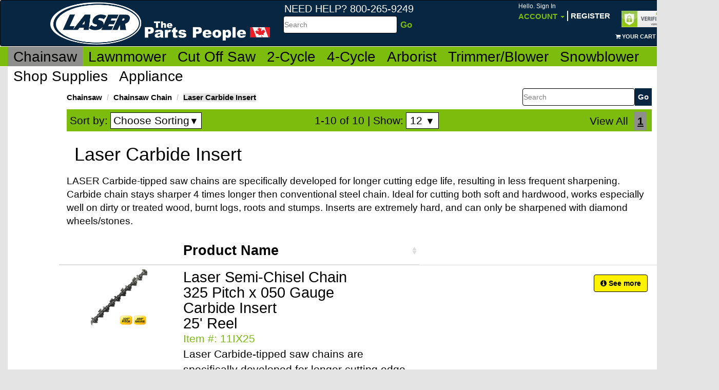

--- FILE ---
content_type: text/html; charset=utf-8
request_url: https://lasersalesinc.ca/en/chainsaw/chainsaw-chain/laser-carbide-insert
body_size: 233333
content:


<!DOCTYPE html>
<html>
	<head>
			

                <!-- Google tag (gtag.js) -->
                <script async src="https://www.googletagmanager.com/gtag/js?id=UA-167428748-3"></script>
                <script>
                  window.dataLayer = window.dataLayer || [];
                  function gtag(){dataLayer.push(arguments);}
                  gtag('js', new Date());

                  gtag('config', 'UA-167428748-3');
                </script>
			

		<meta charset="utf-8" />
	    <meta name="viewport" content="width=device-width, initial-scale=1.0, maximum-scale=1.0, user-scalable=no" />
        <meta http-equiv="X-UA-Compatible" content="IE=edge">
        <title>Laser Sales Online - Laser Carbide Insert</title>
	    
        <link href="/Content/switch/bootstrap-switch.min.css" rel="stylesheet">
		<link rel="stylesheet" type="text/css" href="/Content/expandit-bootstrap.css" />
		<link rel="stylesheet" type="text/css" href="/Content/customer.css" />
		<link rel="stylesheet" href="/Content/font-awesome/css/font-awesome.css" />
        <link rel="stylesheet" href="/Content/MagicZoom/MagicZoom.css" />
        <link rel="stylesheet" href="/Content/jquery-ui.css" />
	    <script type="text/javascript" src="/Scripts/jquery-1.10.2.min.js"></script>
        <script type="text/javascript" src="/Scripts/MagicZoom/mzp-packed.js"></script>
		
		
    <script type="text/javascript" src="/Script/favorites.js"></script>
	<link rel="stylesheet" href="/Content/datatables/dataTables.bootstrap.css" />
	<link rel="stylesheet" href="/Content/fancybox/jquery.fancybox.css?v=2.1.5" type="text/css" media="screen" />
	<script type="text/javascript" src="/Content/fancybox/jquery.fancybox.pack.js?v=2.1.5"></script>
	<link type="text/css" href="/Content/product-slider/css/elastislide.css" media="screen" rel="stylesheet" />
	<script src="/Content/product-slider/js/modernizr.custom.17475.js"></script>

        
	    <style>
	        #browserAdvise {
	            position: absolute;
	            position: fixed;
	            z-index: 111111;
	            width: 100%;
	            top: 0px;
	            left: 0px;
	            border-bottom: 1px solid #A29330;
	            background: #FDF2AB no-repeat 13px center url("/images/redlight.png");
                text-align: left;
	            cursor: pointer;
	            font-family: Arial,Helvetica,sans-serif;
	            color: #000;
	            font-size: 12px;
            }

            #browserAdvise div {
                padding: 5px 36px 5px 40px;
            }

            #broserAdviseClose {
                position: absolute;
                right: 6px;
                top: -4px;
                height: 20px;
                width: 12px;
                font-weight: bold;
                font-size: 18px;
                padding: 0;
                color: #333;
            }
    	</style>
	</head>
	<body>
		<div id="wrap">
			<nav class="navbar navbar-inverse" role="navigation" id="top-bar">
				<div class="navbar-inner">
					<div class="container">
						<!-- Brand and toggle get grouped for better mobile display -->
						<div class="navbar-header">

							<a class="navbar-brand" href="/"><img id="site-logo" src="/Content/images/LaserLogo.png" alt="logo" /></a>
<form Class="search-bar pull-left hidden-xs hidden-sm hidden-md" action="/ProductSearch" id="searchForm_" method="get">                                <div class="form-group left">
                                    <span id="search-box-header">Need Help?  800-265-9249</span><br />
                                    <label class="sr-only">Search</label>
                                    <table>
                                        <tr>
                                            <td>
                                                <input type="text" name="searchstring" id="searchstring" class="form-control" placeholder="Search" accesskey="s" />
                                            </td>
                                            <td>
                                                <input type="submit" value="Go" />
                                            </td>
                                        </tr>
                                    </table>
                                </div>
</form>
                            <ul class="nav navbar-nav navbar-right">
    <li class="dropdown">
        <a href="#" class="dropdown-toggle orange hidden-xs" data-toggle="dropdown">
            <span class="greeting-text">
Hello. Sign In            </span>

            <br />
            Account <b class="caret"></b>
        </a>
        <span class="visible-xs">
                <a href="/Accounts/Login" class="orange">
                    <span class="greeting-text">Hello. Sign In</span>
                </a>
        </span>
        <div class="hidden-xs">
            <ul class="dropdown-menu">
        <li><a href="/Accounts/Login">Sign In</a></li>
            <li><a href="/Accounts/ValidateAddressV2"> Create Account</a></li>
        <li><a href="/Accounts/RequestNewPassword">Lost password</a></li>
        <li><a href="/Contact"> Contact Us</a></li>
</ul>
        </div>

    </li>
        <li class="hidden-xs" id="menu_register"><br /><a href="/Accounts/ValidateAddressV2">Register</a></li>
        <li class="hidden-xs" id="miniCartRef" style="padding-right:35px;">
            <br /><br /><br />
            <br />
<a href="/Cart">
    <span class="fa fa-shopping-cart"></span>
        <span id="miniCartNumItems">Your cart is empty</span>
</a>

        </li>
        <!--<li class="hidden-xs"><br /><br /><br /><a target="_blank" href="/en/merchant-inquiries">Merchant Inquiries</a></li>-->
</ul>

						</div>

						<!-- Collect the nav links, forms, and other content for toggling -->
						<div class="collapse navbar-collapse" id="bs-example-navbar-collapse-1">
							<form class="navbar-form navbar-left hidden" role="search">
								<div class="form-group">
									<input type="text" class="form-control" placeholder="Search">
								</div>
								<button type="submit" class="btn btn-default">Search</button>
							</form>
						</div>
						<!-- /.navbar-collapse -->
                        <div id="site_seal" class="visible-lg" style="position:absolute;top:20px;right:50px">
                            <img src="/Content/images/GoDaddyVerified.JPG" />
                        </div>

					</div>
				</div>
			</nav>
		
			<div id="main-bar" class="navbar">
                <div class="panel panel-fix">
                <div class="container visible-xs" id="mobileToggles">
                    <div class="col-xs-4 toggleThird" id="mobileMenuToggle">
                        <div>
                            <button type="button" class="navbar-toggle" data-parent="#main-bar" data-toggle="collapse" data-target="#CatalogMenu">
                                <span class="sr-only">Toggle navigation</span>
                                <span class="icon-bar"></span>
                                <span class="icon-bar"></span>
                                <span class="icon-bar"></span>
                                Menu
                            </button>
                        </div>
                    </div>
                    <div class="col-xs-4 toggleThird" id="mobileAccountToggle">
                        <div>
                            <button type="button" class="navbar-toggle" data-parent="#main-bar" data-toggle="collapse" data-target="#AccountMenu">
                                <span class="glyphicon glyphicon-user"></span>
                                <br />
                                Account
                            </button>
                        </div>
                    </div>
                    <div class="col-xs-4 toggleThird" id="mobileCartBtn">
                        <div>
                            <a href="/Cart" type="button" class="btn navbar-toggle">                          
                                <span class="glyphicon glyphicon-shopping-cart"></span>
                                <span class="badge" id="mobileMiniCartNumItems"></span>
                            <br />
                            Cart
                            </a>
                        </div>
                    </div>
                </div>

				    <div class="container collapse mobileMenu" id="CatalogMenu">
					    <ul class="nav nav-tabs main-nav">
        <li class="active">
            <a href="/en/chainsaw">Chainsaw</a>
            <ul class="navbar__sub list-unstyled" data-menulevel="0">
                        <li>
            <a href="/en/chainsaw/clearance">
                <span>Clearance</span>
            </a>
        </li>
        <li>
            <a href="/en/chainsaw/automatic-grinders-new">
                <span>Automatic Grinders *NEW*</span>
            </a>
                <ul class="list-unstyled" data-menulevel="1">
                            <li>
            <a href="/en/chainsaw/automatic-grinders-new/rj12-robojolly">
                <span>RJ12 RoboJolly</span>
            </a>
        </li>
        <li>
            <a href="/en/chainsaw/automatic-grinders-new/grindomatic">
                <span>Grindomatic</span>
            </a>
        </li>
        <li>
            <a href="/en/chainsaw/automatic-grinders-new/triplematic">
                <span>Triplematic</span>
            </a>
        </li>

                </ul>
        </li>
        <li>
            <a href="/en/chainsaw/chainsaw-chain" class="active">
                <span>Chainsaw Chain</span>
            </a>
                <ul class="list-unstyled" data-menulevel="1">
                            <li>
            <a href="/en/chainsaw/chainsaw-chain/faq&#39;s">
                <span>FAQ&#39;s</span>
            </a>
                <ul class="list-unstyled" data-menulevel="2">
                            <li>
            <a href="/en/chainsaw/chainsaw-chain/faq&#39;s/gauge-pitch-drive-links-info">
                <span>Gauge, Pitch &amp; Drive Links Info</span>
            </a>
        </li>
        <li>
            <a href="/en/chainsaw/chainsaw-chain/faq&#39;s/filing-angle-guide">
                <span>Filing Angle Guide</span>
            </a>
        </li>

                </ul>
        </li>
        <li>
            <a href="/en/chainsaw/chainsaw-chain/laser-loops">
                <span>Laser Loops</span>
            </a>
                <ul class="list-unstyled" data-menulevel="2">
                            <li>
            <a href="/en/chainsaw/chainsaw-chain/laser-loops/1-4-x-043-(laser-43)">
                <span>1/4&quot; X .043&quot; (Laser #43)</span>
            </a>
        </li>
        <li>
            <a href="/en/chainsaw/chainsaw-chain/laser-loops/3-8-lp-x-043-(laser-17)">
                <span>3/8&quot;LP X .043&quot; (Laser #17)</span>
            </a>
        </li>
        <li>
            <a href="/en/chainsaw/chainsaw-chain/laser-loops/3-8-lp-x-050-(laser-18)">
                <span>3/8&quot;LP X .050&quot; (Laser #18)</span>
            </a>
        </li>
        <li>
            <a href="/en/chainsaw/chainsaw-chain/laser-loops/3-8-x-050-(laser-9)">
                <span>3/8&quot; X .050&quot; (Laser #9)</span>
            </a>
        </li>
        <li>
            <a href="/en/chainsaw/chainsaw-chain/laser-loops/3-8-x-058-(laser-7)">
                <span>3/8&quot; X .058&quot; (Laser #7)</span>
            </a>
        </li>
        <li>
            <a href="/en/chainsaw/chainsaw-chain/laser-loops/3-8-x-063-(laser-8)">
                <span>3/8&quot; X .063&quot; (Laser #8)</span>
            </a>
        </li>
        <li>
            <a href="/en/chainsaw/chainsaw-chain/laser-loops/-325-x-043-(laser-14)">
                <span>.325&quot; X .043&quot; (Laser #14)</span>
            </a>
        </li>
        <li>
            <a href="/en/chainsaw/chainsaw-chain/laser-loops/-325-x-050-(laser-11)">
                <span>.325&quot; X .050&quot; (Laser #11)</span>
            </a>
        </li>
        <li>
            <a href="/en/chainsaw/chainsaw-chain/laser-loops/-325-x-058-(laser-12)">
                <span>.325&quot; X .058&quot; (Laser #12)</span>
            </a>
        </li>
        <li>
            <a href="/en/chainsaw/chainsaw-chain/laser-loops/404-x-063-(laser-4)">
                <span>404&quot; X .063&quot; (Laser #4)</span>
            </a>
        </li>

                </ul>
        </li>
        <li>
            <a href="/en/chainsaw/chainsaw-chain/laser-reels">
                <span>Laser Reels</span>
            </a>
        </li>
        <li>
            <a href="/en/chainsaw/chainsaw-chain/laser-carbide-impregnated">
                <span>Laser Carbide Impregnated</span>
            </a>
        </li>
        <li>
            <a href="/en/chainsaw/chainsaw-chain/laser-carbide-insert" class="active">
                <span>Laser Carbide Insert</span>
            </a>
        </li>
        <li>
            <a href="/en/chainsaw/chainsaw-chain/laser-ripping">
                <span>Laser Ripping</span>
            </a>
        </li>
        <li>
            <a href="/en/chainsaw/chainsaw-chain/laser-carving">
                <span>Laser Carving</span>
            </a>
        </li>
        <li>
            <a href="/en/chainsaw/chainsaw-chain/supplies">
                <span>Supplies</span>
            </a>
        </li>

                </ul>
        </li>
        <li>
            <a href="/en/chainsaw/chainsaw-bars">
                <span>Chainsaw Bars</span>
            </a>
                <ul class="list-unstyled" data-menulevel="1">
                            <li>
            <a href="/en/chainsaw/chainsaw-bars/pitch-gauge-reference-chart">
                <span>Pitch &amp; Gauge Reference Chart</span>
            </a>
        </li>
        <li>
            <a href="/en/chainsaw/chainsaw-bars/lithium-new">
                <span>Lithium *NEW*</span>
            </a>
        </li>
        <li>
            <a href="/en/chainsaw/chainsaw-bars/husqvarna">
                <span>Husqvarna</span>
            </a>
                <ul class="list-unstyled" data-menulevel="2">
                            <li>
            <a href="/en/chainsaw/chainsaw-bars/husqvarna/models-33-44-45-49-50-51-55-57-133-154-234-238-242-242xp-246-254-254xp-257-261-262-262xp">
                <span>Models 33, 44, 45, 49, 50, 51, 55, 57, 133, 154, 234, 238, 242, 242XP, 246, 254, 254XP, 257, 261, 262, 262XP</span>
            </a>
        </li>
        <li>
            <a href="/en/chainsaw/chainsaw-bars/husqvarna/models-346xpg-353-e-tech-353g-357xp-357xpg-359-359-e-tech-360-435-435e-440e-444-445-445e">
                <span>Models 346XPG, 353 E-Tech, 353G, 357XP, 357XPG, 359, 359 E-Tech, 360, 435, 435E, 440E, 444, 445, 445E</span>
            </a>
        </li>
        <li>
            <a href="/en/chainsaw/chainsaw-bars/husqvarna/models-336-340-345-346-350-351-353-339xp-346xp-346-e-tech">
                <span>Models 336, 340, 345, 346, 350, 351, 353, 339XP, 346XP, 346 E-TECH</span>
            </a>
        </li>
        <li>
            <a href="/en/chainsaw/chainsaw-bars/husqvarna/models-540i-t540i">
                <span>Models 540i / T540i</span>
            </a>
        </li>
        <li>
            <a href="/en/chainsaw/chainsaw-bars/husqvarna/models-55-rancher-450-450e-455-455-rancher-460-460-rancher-466-543xp-545-550xp-550xpg">
                <span>Models 55 Rancher, 450, 450E, 455, 455 Rancher, 460, 460 Rancher, 466, 543XP, 545, 550XP, 550XPG</span>
            </a>
        </li>
        <li>
            <a href="/en/chainsaw/chainsaw-bars/husqvarna/models-l-series-61-62-65-66-70-77-181-185-266-268-272-281-285-288-288xp-298">
                <span>Models L Series: 61, 62, 65, 66, 70, 77; 181, 185, 266, 268, 272, 281, 285, 288, 288XP, 298</span>
            </a>
        </li>
        <li>
            <a href="/en/chainsaw/chainsaw-bars/husqvarna/models-365-371-372-372xp-380-385xp-390xp-394-394xp-395-395xp-480">
                <span>Models 365, 371, 372, 372XP, 380, 385XP, 390XP, 394, 394XP, 395, 395XP, 480</span>
            </a>
        </li>
        <li>
            <a href="/en/chainsaw/chainsaw-bars/husqvarna/models-562xp-562xpg-570-575xp-576xp-1100-2100-2101-3120-3120xp-jungle-3120">
                <span>Models 562XP, 562XPG, 570, 575XP, 576XP, 1100, 2100, 2101, 3120, 3120XP, Jungle 3120</span>
            </a>
        </li>
        <li>
            <a href="/en/chainsaw/chainsaw-bars/husqvarna/models-23-36-41-136-137-141-142-235-235e-240-240e-243-249">
                <span>Models 23, 36, 41, 136, 137, 141, 142, 235, 235E, 240, 240E, 243, 249</span>
            </a>
        </li>

                </ul>
        </li>
        <li>
            <a href="/en/chainsaw/chainsaw-bars/stihl">
                <span>Stihl</span>
            </a>
                <ul class="list-unstyled" data-menulevel="2">
                            <li>
            <a href="/en/chainsaw/chainsaw-bars/stihl/models-009-009l-010-011-012-015-017-018-018c-019-019t-020-020-super-020t-021-023-023c-e10-e14-e140">
                <span>Models 009, 009L, 010, 011, 012, 015, 017, 018, 018C, 019, 019T, 020, 020 SUPER, 020T, 021, 023, 023C, E10, E14, E140</span>
            </a>
        </li>
        <li>
            <a href="/en/chainsaw/chainsaw-bars/stihl/models-021-ms210-025-025c-ms230-ms230c-ms250-ms250c">
                <span>Models 021, MS210, 025, 025C, MS230, MS230C, MS250, MS250C</span>
            </a>
        </li>
        <li>
            <a href="/en/chainsaw/chainsaw-bars/stihl/models-024-024-super-026-026p-026pro-028-028-super">
                <span>Models 024, 024 Super, 026, 026P, 026PRO, 028, 028 Super</span>
            </a>
        </li>
        <li>
            <a href="/en/chainsaw/chainsaw-bars/stihl/models-029-030-031-032-034-034s-036-036p-036pro-036qs-039-ms291-ms360">
                <span>Models 029, 030, 031, 032, 034, 034S, 036, 036P, 036PRO, 036QS, 039, MS291, MS360</span>
            </a>
        </li>
        <li>
            <a href="/en/chainsaw/chainsaw-bars/stihl/models-038-038pro-038-super-040-041-042-044-044m-045-046-046m-048-056-056s-064-066-066-magnum">
                <span>Models 038, 038Pro, 038 Super, 040, 041, 042, 044, 044M, 045, 046, 046M, 048, 056, 056S, 064, 066, 066 Magnum</span>
            </a>
        </li>
        <li>
            <a href="/en/chainsaw/chainsaw-bars/stihl/models-050-051-075-076-07s-084-088-088m-08seq-e30-ms880-ms880-magnum-s10">
                <span>Models 050, 051, 075, 076, 07S, 084, 088, 088M, 08SEQ, E30, MS880, MS880 Magnum, S10</span>
            </a>
        </li>
        <li>
            <a href="/en/chainsaw/chainsaw-bars/stihl/models-mse140-mse140c-mse180-mse200">
                <span>Models MSE140, MSE140C, MSE180, MSE200</span>
            </a>
        </li>
        <li>
            <a href="/en/chainsaw/chainsaw-bars/stihl/models-ms170-ms171-e180-e180c-ms180c-ms181-ms181c-ms190t-ms191t-ms192c-ms192t">
                <span>Models MS170, MS171, E180, E180C, MS180C, MS181, MS181C, MS190T, MS191T, MS192C, MS192T</span>
            </a>
        </li>
        <li>
            <a href="/en/chainsaw/chainsaw-bars/stihl/models-ms200-ms200t-ms210-ms210c-ms211-ms211c-ms220-ms230-ms230c-ms250-ms250c-mse140">
                <span>Models MS200, MS200T, MS210, MS210C, MS211, MS211C, MS220, MS230, MS230C, MS250, MS250C, MSE140</span>
            </a>
        </li>
        <li>
            <a href="/en/chainsaw/chainsaw-bars/stihl/models-farm-boss-ms260-ms260-pro-ms261-ms270-ms271-ms280-ms290-ms291-ms360">
                <span>Models Farm Boss, MS260, MS260 Pro, MS261, MS270, MS271, MS280, MS290, MS291, MS360</span>
            </a>
        </li>
        <li>
            <a href="/en/chainsaw/chainsaw-bars/stihl/models-ms310-ms311-ms361-ms362-ms390-ms391-ms440-ms440-magnum-ms441-ms460-ms650-ms660-ms660m">
                <span>Models MS310, MS311, MS361, MS362, MS390, MS391, MS440, MS440 Magnum, MS441, MS460, MS650, MS660, MS660M</span>
            </a>
        </li>

                </ul>
        </li>
        <li>
            <a href="/en/chainsaw/chainsaw-bars/dolmar">
                <span>Dolmar</span>
            </a>
                <ul class="list-unstyled" data-menulevel="2">
                            <li>
            <a href="/en/chainsaw/chainsaw-bars/dolmar/models-100-101-102-103-104-105-108-es-161-es-171-es-173a-ps-34-ps-45">
                <span>Models 100, 101, 102, 103, 104, 105, 108, ES-161, ES-171, ES-173A, PS-34, PS-45</span>
            </a>
        </li>
        <li>
            <a href="/en/chainsaw/chainsaw-bars/dolmar/models-109-110-111-115-115i-ps-460-ps-510-ps-540-ps-5100s-ps-5105">
                <span>Models 109, 110, 111, 115, 115i, PS-460, PS-510, PS-540, PS-5100S, PS-5105</span>
            </a>
        </li>
        <li>
            <a href="/en/chainsaw/chainsaw-bars/dolmar/models-110-111-112-113-114-115-115i-116-116si-117-118-119">
                <span>Models 110, 111, 112, 113, 114, 115, 115i, 116, 116si, 117, 118, 119</span>
            </a>
        </li>
        <li>
            <a href="/en/chainsaw/chainsaw-bars/dolmar/models-ps-460-ps-510-ps-540-ps-5100s-ps-5105-ps-6000i">
                <span>Models PS-460, PS-510, PS-540, PS-5100S, PS-5105, PS-6000i</span>
            </a>
        </li>
        <li>
            <a href="/en/chainsaw/chainsaw-bars/dolmar/models-ps-340-ps-341-ps-350-ps-400-ps-401-ps-420-ps-3300th-ps-3410th">
                <span>Models PS-340, PS-341, PS-350, PS-400, PS-401, PS-420, PS-3300TH, PS-3410TH</span>
            </a>
        </li>

                </ul>
        </li>
        <li>
            <a href="/en/chainsaw/chainsaw-bars/earthwise">
                <span>Earthwise</span>
            </a>
                <ul class="list-unstyled" data-menulevel="2">
                            <li>
            <a href="/en/chainsaw/chainsaw-bars/earthwise/models-cs30014-cs30016">
                <span>Models CS30014, CS30016</span>
            </a>
        </li>

                </ul>
        </li>
        <li>
            <a href="/en/chainsaw/chainsaw-bars/echo">
                <span>Echo</span>
            </a>
                <ul class="list-unstyled" data-menulevel="2">
                            <li>
            <a href="/en/chainsaw/chainsaw-bars/echo/models-cs-280-cs-290-cs-300-cs-300evl-cs-301-cs-302-cs-302s-cs-305-cs-306">
                <span>Models CS-280, CS-290, CS-300, CS-300EVL, CS-301, CS-302, CS-302S, CS-305, CS-306</span>
            </a>
        </li>
        <li>
            <a href="/en/chainsaw/chainsaw-bars/echo/models-cs-310-cs-315-cs-330evl-cs-330t-cs-340-cs-341-cs-345-cs-346-cs-351-cs-330mx4">
                <span>Models CS-310, CS-315, CS-330EVL, CS-330T, CS-340, CS-341, CS-345, CS-346, CS-351, CS-330MX4</span>
            </a>
        </li>
        <li>
            <a href="/en/chainsaw/chainsaw-bars/echo/models-cs-352-cs-360-cs-360t-cs-370-cs-370t-cs-400-cs-3000-cs-3400-cs-3450-ecs2000-ecs3000">
                <span>Models CS-352, CS-360, CS-360T, CS-370, CS-370T, CS-400, CS-3000, CS-3400, CS-3450, ECS2000, ECS3000</span>
            </a>
        </li>
        <li>
            <a href="/en/chainsaw/chainsaw-bars/echo/models-cs-400evl-cs-440-cs-440evl-cs-510-cs-520-cs-3600-cs-3900-cs-4000-cs-4100-cs-4400-cs-4500-cs-4600-cs-5000">
                <span>Models CS-400EVL, CS-440, CS-440EVL, CS-510, CS-520, CS-3600, CS-3900, CS-4000, CS-4100, CS-4400, CS-4500, CS-4600, CS-5000</span>
            </a>
        </li>
        <li>
            <a href="/en/chainsaw/chainsaw-bars/echo/models-cs-60-cs-60s-cs-451-cs-452-cs-500-cs-501evl-cs-550-cs-590-cs-600p-cs-601-cs-602-cs-610-cs-610t-cs-650-cs-660-cs-670-cs-680">
                <span>Models CS-60, CS-60S, CS-451, CS-452, CS-500, CS-501EVL, CS-550, CS-590, CS-600P, CS-601, CS-602, CS-610, CS-610T, CS-650, CS-660, CS-670, CS-680</span>
            </a>
        </li>
        <li>
            <a href="/en/chainsaw/chainsaw-bars/echo/models-cs-701-cs-702-cs-706-cs-750-cs-6700-cs-8000-cs-900-cs-1001">
                <span>Models CS-701, CS-702, CS-706, CS-750, CS-6700, CS-8000, CS-900, CS-1001</span>
            </a>
        </li>

                </ul>
        </li>
        <li>
            <a href="/en/chainsaw/chainsaw-bars/ego">
                <span>Ego</span>
            </a>
                <ul class="list-unstyled" data-menulevel="2">
                            <li>
            <a href="/en/chainsaw/chainsaw-bars/ego/models-1401">
                <span>Models: 1401</span>
            </a>
        </li>

                </ul>
        </li>
        <li>
            <a href="/en/chainsaw/chainsaw-bars/hitachi">
                <span>Hitachi</span>
            </a>
                <ul class="list-unstyled" data-menulevel="2">
                            <li>
            <a href="/en/chainsaw/chainsaw-bars/hitachi/models-cs33eb-cs33eb-16-cs33et14-cs36dlp4">
                <span>Models CS33EB, CS33EB/16, CS33ET14, CS36DLP4</span>
            </a>
        </li>
        <li>
            <a href="/en/chainsaw/chainsaw-bars/hitachi/models-cs40ea18-cs51eap">
                <span>Models CS40EA18, CS51EAP</span>
            </a>
        </li>

                </ul>
        </li>
        <li>
            <a href="/en/chainsaw/chainsaw-bars/homelite">
                <span>Homelite</span>
            </a>
                <ul class="list-unstyled" data-menulevel="2">
                            <li>
            <a href="/en/chainsaw/chainsaw-bars/homelite/models-30-130-150-150ao-250-252-290-300-(before-1989)-340-big-red-ez250-ez250ao-mini-sl-super-ez-ao-xl-76-xl-100">
                <span>Models: 30, 130, 150, 150AO, 250, 252, 290, 300 (before 1989), 340, BIG RED, EZ250, EZ250AO, MINI SL, SUPER EZ AO, XL-76, XL-100</span>
            </a>
        </li>
        <li>
            <a href="/en/chainsaw/chainsaw-bars/homelite/models-20-20av-23-23av-27-3300-3314-3316-3318-3350-3550-3800-3850-4500-4550-cs-40-d3300-d3350b-d3850-d3850b-i3350b-ps33-ranger">
                <span>Models 20, 20AV, 23, 23AV, 27, 3300, 3314, 3316, 3318, 3350, 3550, 3800, 3850, 4500, 4550, CS-40, D3300, D3350B, D3850, D3850B, I3350B, PS33, Ranger</span>
            </a>
        </li>
        <li>
            <a href="/en/chainsaw/chainsaw-bars/homelite/models-ut10514-ut10516-ut10517-ut10530-ut10530a-ut10540-zr10540-ut10548">
                <span>Models UT10514, UT10516, UT10517, UT10530, UT10530A, UT10540, ZR10540, UT10548</span>
            </a>
        </li>
        <li>
            <a href="/en/chainsaw/chainsaw-bars/homelite/models-ut10560-zr10560-ut10564-ut10566-ut10568-ut10580-zr10580-ut10584">
                <span>Models UT10560, ZR10560, UT10564, UT10566, UT10568, UT10580, ZR10580, UT10584</span>
            </a>
        </li>
        <li>
            <a href="/en/chainsaw/chainsaw-bars/homelite/models-ut10586-ut10588-ut10901-ut10901a-ut10926-ut10947a-ut10947d-ut10947e">
                <span>Models UT10586, UT10588, UT10901, UT10901A, UT10926, UT10947A, UT10947D, UT10947E</span>
            </a>
        </li>
        <li>
            <a href="/en/chainsaw/chainsaw-bars/homelite/models-ut43100-ut43102-ut43103-ut43120-ut43122-z3850">
                <span>Models UT43100, UT43102, UT43103, UT43120, UT43122, Z3850</span>
            </a>
        </li>
        <li>
            <a href="/en/chainsaw/chainsaw-bars/homelite/models-25-27-4100-4150-4500-4550-d4550b-i3850b-i4150b-i4550b-super240-timberman">
                <span>Models 25, 27, 4100, 4150, 4500, 4550, D4550B, I3850B, I4150B, I4550B, Super240, Timberman</span>
            </a>
        </li>
        <li>
            <a href="/en/chainsaw/chainsaw-bars/homelite/models-ut10518-ut10519-ut10520-zr10520-ut10522-zr10522-ut10526-ut10550-ut10552">
                <span>Models UT10518, UT10519, UT10520, ZR10520, UT10522, ZR10522, UT10526, UT10550, UT10552</span>
            </a>
        </li>
        <li>
            <a href="/en/chainsaw/chainsaw-bars/homelite/models-ut10896-ut10910-ut10927a-ut10942a-ut10946a">
                <span>Models UT10896, UT10910, UT10927A, UT10942A, UT10946A</span>
            </a>
        </li>

                </ul>
        </li>
        <li>
            <a href="/en/chainsaw/chainsaw-bars/john-deere">
                <span>John Deere</span>
            </a>
                <ul class="list-unstyled" data-menulevel="2">
                            <li>
            <a href="/en/chainsaw/chainsaw-bars/john-deere/models-25ev-28-28v-30-30v-35-35ev-40v-62-200cs-230cs-cs36-cs36le-cs40-cs40le-cs40v-j3816">
                <span>Models 25EV, 28, 28V, 30, 30V, 35, 35EV, 40V, 62, 200CS, 230CS, CS36, CS36LE, CS40, CS40LE, CS40V, J3816</span>
            </a>
        </li>
        <li>
            <a href="/en/chainsaw/chainsaw-bars/john-deere/models-45ev-46ev-62-76ev-300cs-350cs-450v-cs56">
                <span>Models 45EV, 46EV, 62, 76EV, 300CS, 350CS, 450V, CS56</span>
            </a>
        </li>

                </ul>
        </li>
        <li>
            <a href="/en/chainsaw/chainsaw-bars/jonsered">
                <span>Jonsered</span>
            </a>
                <ul class="list-unstyled" data-menulevel="2">
                            <li>
            <a href="/en/chainsaw/chainsaw-bars/jonsered/models-45-49-50-51-52-370-410-420-425-435-450-451-455-510-521-525-535-cs2145-cs2149-turbo">
                <span>Models 45, 49, 50, 51, 52, 370, 410, 420, 425, 435, 450, 451, 455, 510, 521, 525, 535, CS2145, CS2149 Turbo</span>
            </a>
        </li>
        <li>
            <a href="/en/chainsaw/chainsaw-bars/jonsered/models-625-630-630-super-630-west-coast-2063-2065-2071-2077-2165-2171-cs2165-cs2171-cs2186-cs2188">
                <span>Models 625, 630, 630 Super, 630 West Coast, 2063, 2065, 2071, 2077, 2165, 2171, CS2165, CS2171, CS2186, CS2188</span>
            </a>
        </li>
        <li>
            <a href="/en/chainsaw/chainsaw-bars/jonsered/models-2014-2016-2035-2036-2036-turbo-2040-2040-turbo-2041-2045-cs2152w">
                <span>Models 2014, 2016, 2035, 2036, 2036 Turbo, 2040, 2040 Turbo, 2041, 2045, CS2152W</span>
            </a>
        </li>
        <li>
            <a href="/en/chainsaw/chainsaw-bars/jonsered/models-cs2135-2137-cs2137-2138-cs2138-cs2152w-cs2238s">
                <span>Models CS2135, 2137, CS2137, 2138, CS2138, CS2152W, CS2238S</span>
            </a>
        </li>
        <li>
            <a href="/en/chainsaw/chainsaw-bars/jonsered/models-2141-cs2141-2050-2050-turbo-2051-2054-2055-2149-2149-turbo">
                <span>Models 2141, CS2141, 2050, 2050 Turbo, 2051, 2054, 2055, 2149, 2149 Turbo</span>
            </a>
        </li>
        <li>
            <a href="/en/chainsaw/chainsaw-bars/jonsered/models-turbo-cs2150-cs2152w-cs2153-cs2156-cs2159-cs2159c-cs2163-cs2245-cs2250-cs2255">
                <span>Models Turbo, CS2150, CS2152W, CS2153, CS2156, CS2159, CS2159C, CS2163, CS2245, CS2250, CS2255</span>
            </a>
        </li>

                </ul>
        </li>
        <li>
            <a href="/en/chainsaw/chainsaw-bars/makita">
                <span>Makita</span>
            </a>
                <ul class="list-unstyled" data-menulevel="2">
                            <li>
            <a href="/en/chainsaw/chainsaw-bars/makita/models-dcs430-dcs431-dcs460-dcs510-dcs520">
                <span>Models DCS430, DCS431, DCS460, DCS510, DCS520</span>
            </a>
        </li>
        <li>
            <a href="/en/chainsaw/chainsaw-bars/makita/models-dcs540-dcs5121-dcs5201-dcs5200i">
                <span>Models DCS540, DCS5121, DCS5201, DCS5200i</span>
            </a>
        </li>
        <li>
            <a href="/en/chainsaw/chainsaw-bars/makita/models-dcs3416-uc3030a-uc3500-uc3530a-uc4000-uc4030a">
                <span>Models DCS3416, UC3030A, UC3500, UC3530A, UC4000, UC4030A</span>
            </a>
        </li>
        <li>
            <a href="/en/chainsaw/chainsaw-bars/makita/models-5012b-5014nb-5016nb-dcs330s-dcs330th-dcs34-dcs340-dc341-dcs390-dcs390s-dcs400-dcs401">
                <span>Models 5012B, 5014NB, 5016NB, DCS330S, DCS330TH, DCS34, DCS340, DC341, DCS390, DCS390S, DCS400, DCS401</span>
            </a>
        </li>
        <li>
            <a href="/en/chainsaw/chainsaw-bars/makita/models-dcs6401-dcs6421-dcs7301-dcs7901-dcs9000-dcs9010">
                <span>Models DCS6401, DCS6421, DCS7301, DCS7901, DCS9000, DCS9010</span>
            </a>
        </li>

                </ul>
        </li>
        <li>
            <a href="/en/chainsaw/chainsaw-bars/mcculloch">
                <span>McCulloch</span>
            </a>
                <ul class="list-unstyled" data-menulevel="2">
                            <li>
            <a href="/en/chainsaw/chainsaw-bars/mcculloch/models-10e-12e-14e-16e-145-14-225-16-3818av-eager-beaver-eb-2-3-eb-6a">
                <span>Models 10E, 12E, 14E, 16E, 145-14, 225-16, 3818AV, Eager Beaver, EB 2.3, EB 6A</span>
            </a>
        </li>
        <li>
            <a href="/en/chainsaw/chainsaw-bars/mcculloch/models-ms1416-ms1420-ms1425-ms1430-ms1432-ms1435-ms1455">
                <span>Models MS1416, MS1420, MS1425, MS1430, MS1432, MS1435, MS1455</span>
            </a>
        </li>
        <li>
            <a href="/en/chainsaw/chainsaw-bars/mcculloch/models-1845-ms1846av-1849av-ms1850-2046av-ms2046av-2049av-ms2049-ms2050">
                <span>Models 1845, MS1846AV, 1849AV, MS1850, 2046AV, MS2046AV, 2049AV, MS2049, MS2050</span>
            </a>
        </li>
        <li>
            <a href="/en/chainsaw/chainsaw-bars/mcculloch/models-2010-2014-2016-2018-2138-3214-3216-3514-3518-3816-3818">
                <span>Models 2010, 2014, 2016, 2018, 2138, 3214, 3216, 3514, 3518, 3816, 3818</span>
            </a>
        </li>
        <li>
            <a href="/en/chainsaw/chainsaw-bars/mcculloch/models-4600-4700-4900-5000-5500-pro-mac-40-46-silver-eagle-2818-3020-timber-bear-20-(later-models)">
                <span>Models 4600, 4700, 4900, 5000, 5500, Pro Mac 40, 46; Silver Eagle: 2818, 3020, Timber Bear 20 (later models)</span>
            </a>
        </li>
        <li>
            <a href="/en/chainsaw/chainsaw-bars/mcculloch/models-maccat-maccat-16-maccat18-mcc1514-mcc3516-mcc4516-mini-mac-pm380-pm400-power-mac-series-6">
                <span>Models MacCat, MacCat 16, MacCat18, MCC1514, MCC3516, MCC4516, Mini Mac, PM380, PM400, Power Mac Series 6</span>
            </a>
        </li>
        <li>
            <a href="/en/chainsaw/chainsaw-bars/mcculloch/model-ms-series-110-115-120-130-140-155-160s-165-175-310-320-330-340-355-365-375-430-435-440-445-510-515">
                <span>Model MS Series 110, 115, 120, 130, 140, 155, 160S, 165, 175, 310, 320, 330, 340, 355, 365, 375, 430, 435, 440, 445, 510, 515</span>
            </a>
        </li>
        <li>
            <a href="/en/chainsaw/chainsaw-bars/mcculloch/models-ms1630-ms1630ont-ms1635-ms1635av-ms1640-ms1640ont-ms1645-ms1838-ms1842-ms1846">
                <span>Models MS1630, MS1630ONT, MS1635, MS1635AV, MS1640, MS1640ONT, MS1645, MS1838, MS1842, MS1846</span>
            </a>
        </li>
        <li>
            <a href="/en/chainsaw/chainsaw-bars/mcculloch/models-pro-mac-series-3200-3205-3210-3212-3214-3216-3219-3505-3800-3805-3818-3850">
                <span>Models Pro Mac Series 3200, 3205, 3210, 3212, 3214, 3216, 3219, 3505, 3800, 3805, 3818, 3850</span>
            </a>
        </li>
        <li>
            <a href="/en/chainsaw/chainsaw-bars/mcculloch/models-silver-eagle-series-2010-2012-2014-2016-2018-2316-sp-40-super-16-super-18">
                <span>Models Silver Eagle Series 2010, 2012, 2014, 2016, 2018, 2316, SP-40, Super 16, Super 18</span>
            </a>
        </li>
        <li>
            <a href="/en/chainsaw/chainsaw-bars/mcculloch/models-titan-series-35-36-37-38-39-to-wildcat">
                <span>Models Titan Series 35, 36, 37, 38, 39 to Wildcat</span>
            </a>
        </li>

                </ul>
        </li>
        <li>
            <a href="/en/chainsaw/chainsaw-bars/oleo-mac-olympyk-efco">
                <span>Oleo-Mac, Olympyk, Efco</span>
            </a>
                <ul class="list-unstyled" data-menulevel="2">
                            <li>
            <a href="/en/chainsaw/chainsaw-bars/oleo-mac-olympyk-efco/models-240-241-244-935-ole140f-ole300">
                <span>Models 240, 241, 244, 935, OLE140F, OLE300</span>
            </a>
        </li>
        <li>
            <a href="/en/chainsaw/chainsaw-bars/oleo-mac-olympyk-efco/models-938-940c-941-945-950-951-956-962">
                <span>Models 938, 940C, 941, 945, 950, 951, 956, 962</span>
            </a>
        </li>
        <li>
            <a href="/en/chainsaw/chainsaw-bars/oleo-mac-olympyk-efco/models-250-250a-251-252-256-260-261-264-272-280-284-355-460a-super-461-480a-super-481-970-980-super-482">
                <span>Models 250, 250A, 251, 252, 256, 260, 261, 264, 272, 280, 284, 355, 460A Super, 461, 480A Super, 481, 970, 980, Super 482</span>
            </a>
        </li>

                </ul>
        </li>
        <li>
            <a href="/en/chainsaw/chainsaw-bars/partner-pioneer">
                <span>Partner/Pioneer</span>
            </a>
                <ul class="list-unstyled" data-menulevel="2">
                            <li>
            <a href="/en/chainsaw/chainsaw-bars/partner-pioneer/models-p-11-p-25-p-21-p-26-p-28-p-285-p-360-p-400-p450-p-500-p-5000-1072-1073-1074">
                <span>Models P-11, P-25, P-21, P-26, P-28, P-285, P-360, P-400, P450, P-500, P-5000, 1072, 1073, 1074</span>
            </a>
        </li>
        <li>
            <a href="/en/chainsaw/chainsaw-bars/partner-pioneer/models-650-7000-p-65-p-70-p-85-p-100-r-420-r-421-r-435-r-440">
                <span>Models 650, 7000, P-65, P-70, P-85, P-100, R-420, R-421, R-435, R-440</span>
            </a>
        </li>

                </ul>
        </li>
        <li>
            <a href="/en/chainsaw/chainsaw-bars/poulan-poulan-pro">
                <span>Poulan/Poulan Pro</span>
            </a>
                <ul class="list-unstyled" data-menulevel="2">
                            <li>
            <a href="/en/chainsaw/chainsaw-bars/poulan-poulan-pro/models-25a-180-190-200-205-210-220-221-222-225-230-235-236-240-250-255-260-262-400e-1220-1630-1634-1800-1838">
                <span>Models 25A, 180, 190, 200, 205, 210, 220, 221, 222, 225, 230, 235, 236, 240, 250, 255, 260, 262, 400E, 1220, 1630, 1634, 1800, 1838</span>
            </a>
        </li>
        <li>
            <a href="/en/chainsaw/chainsaw-bars/poulan-poulan-pro/models-(electric)-1420-1425-1625-2100-2400-2500-2600">
                <span>Models (Electric): 1420, 1425, 1625, 2100, 2400, 2500, 2600</span>
            </a>
        </li>
        <li>
            <a href="/en/chainsaw/chainsaw-bars/poulan-poulan-pro/models-1900-1900le-1950-1950le-1975-1975le-2000-2025-2050-2055-2055le-2075-2075c-2150-2155-2160-2175-2250-2250le">
                <span>Models 1900, 1900LE, 1950, 1950LE, 1975, 1975LE, 2000, 2025, 2050, 2055, 2055LE, 2075, 2075C, 2150, 2155, 2160, 2175, 2250, 2250LE</span>
            </a>
        </li>
        <li>
            <a href="/en/chainsaw/chainsaw-bars/poulan-poulan-pro/models-2300-2350-2375-2375le-2450-2550-2550le-2555-3314-3314ws-3314wsa-3416">
                <span>Models 2300, 2350, 2375, 2375LE, 2450, 2550, 2550LE, 2555, 3314, 3314WS, 3314WSA, 3416</span>
            </a>
        </li>
        <li>
            <a href="/en/chainsaw/chainsaw-bars/poulan-poulan-pro/models-3516-3516pr-3516avx-3816-3816av-3818-4018-4018wt-4218-4218av-4218avx">
                <span>Models 3516, 3516PR, 3516AVX, 3816, 3816AV, 3818, 4018, 4018WT, 4218, 4218AV, 4218AVX</span>
            </a>
        </li>
        <li>
            <a href="/en/chainsaw/chainsaw-bars/poulan-poulan-pro/models-e14e-e16e-es350-es400-micro-25-xx-xxv-series-s23-s25-s25av-s25cva-s25d-s25da-s35-electric-models-1420-1425-1625-2100-2400-25">
                <span>Models E14E, E16E, ES350, ES400, Micro 25 XX &amp; XXV Series, S23, S25, S25AV, S25CVA, S25D, S25DA, S35, Electric Models: 1420, 1425, 1625, 2100, 2400, 2500, 2600</span>
            </a>
        </li>
        <li>
            <a href="/en/chainsaw/chainsaw-bars/poulan-poulan-pro/models-electric-pro-400e-patriot-1900-pp3516avx-wildthing-woodshark">
                <span>Models Electric Pro 400E, Patriot 1900, PP3516AVX, Wildthing, Woodshark</span>
            </a>
        </li>
        <li>
            <a href="/en/chainsaw/chainsaw-bars/poulan-poulan-pro/models-255-285-295-305-306sa-310-315-335-predator-336-2700-2750-2775-2800-2900-farm-hand-3000-3050-3100-3300-4600-4620-4620av-4620">
                <span>Models 255, 285, 295, 305, 306SA, 310, 315, 335 Predator, 336, 2700, 2750, 2775, 2800, 2900 Farm Hand, 3000, 3050, 3100, 3300, 4600, 4620, 4620AV, 4620AVX</span>
            </a>
        </li>
        <li>
            <a href="/en/chainsaw/chainsaw-bars/poulan-poulan-pro/model-325">
                <span>Model 325</span>
            </a>
        </li>
        <li>
            <a href="/en/chainsaw/chainsaw-bars/poulan-poulan-pro/models-203-245-306-306a-360-361-375-385-395-400-445-446-450-3400-3600-3700-3800-3900-4000-4200-4400-4900-5200-5400-5500-6700">
                <span>Models 203, 245, 306, 306A, 360, 361, 375, 385, 395, 400, 445, 446, 450, 3400, 3600, 3700, 3800, 3900, 4000, 4200, 4400, 4900, 5200, 5400, 5500, 6700</span>
            </a>
        </li>
        <li>
            <a href="/en/chainsaw/chainsaw-bars/poulan-poulan-pro/models-415-425-445-475-505">
                <span>Models 415, 425, 445, 475, 505</span>
            </a>
        </li>
        <li>
            <a href="/en/chainsaw/chainsaw-bars/poulan-poulan-pro/models-6900-7700-8500">
                <span>Models 6900, 7700, 8500</span>
            </a>
        </li>

                </ul>
        </li>
        <li>
            <a href="/en/chainsaw/chainsaw-bars/power-pruner">
                <span>Power Pruner</span>
            </a>
                <ul class="list-unstyled" data-menulevel="2">
                            <li>
            <a href="/en/chainsaw/chainsaw-bars/power-pruner/models-ppf-210-ppf-211-ppf-225-ppt-230-ppt-231-ppt-260-ppt-261">
                <span>Models PPF-210, PPF-211, PPF-225, PPT-230, PPT-231, PPT-260, PPT-261</span>
            </a>
        </li>
        <li>
            <a href="/en/chainsaw/chainsaw-bars/power-pruner/models-pp-300-pp-400-pp-600-pp-800-pp-1200-pp-1250-pp-1260-pp-1400">
                <span>Models PP-300, PP-400, PP-600, PP-800, PP-1200, PP-1250, PP-1260, PP-1400</span>
            </a>
        </li>
        <li>
            <a href="/en/chainsaw/chainsaw-bars/power-pruner/models-ppf-2100-ppf-2400-ppt-2400-ppsr-2122-ppsr-2433">
                <span>Models PPF-2100, PPF-2400, PPT-2400, PPSR-2122, PPSR-2433</span>
            </a>
        </li>

                </ul>
        </li>
        <li>
            <a href="/en/chainsaw/chainsaw-bars/remington">
                <span>Remington</span>
            </a>
                <ul class="list-unstyled" data-menulevel="2">
                            <li>
            <a href="/en/chainsaw/chainsaw-bars/remington/models-job-master-mighty-mite-outdoorsman-ii-el1-el6-el7-lnt2-el1fs-lnt-2fs">
                <span>Models Job Master, Mighty Mite, Outdoorsman II, EL1, EL6, EL7, LNT2, EL1FS, LNT-2FS</span>
            </a>
        </li>
        <li>
            <a href="/en/chainsaw/chainsaw-bars/remington/models-100-500-812-814-816-840av-850av-860av">
                <span>Models 100, 500, 812, 814, 816, 840AV, 850AV, 860AV</span>
            </a>
        </li>
        <li>
            <a href="/en/chainsaw/chainsaw-bars/remington/models-pl-55-56-11">
                <span>Models PL-55, 56-11</span>
            </a>
        </li>

                </ul>
        </li>
        <li>
            <a href="/en/chainsaw/chainsaw-bars/ryobi">
                <span>Ryobi</span>
            </a>
                <ul class="list-unstyled" data-menulevel="2">
                            <li>
            <a href="/en/chainsaw/chainsaw-bars/ryobi/models-ry10532-ry43160-ry43161-ry43200-ry40501-ry40511-expand-it-pruner">
                <span>Models: RY10532 , RY43160, RY43161, RY43200, RY40501, RY40511, EXPAND-IT PRUNER</span>
            </a>
        </li>
        <li>
            <a href="/en/chainsaw/chainsaw-bars/ryobi/model-ry10519-rv10521">
                <span>Model RY10519, RV10521</span>
            </a>
        </li>

                </ul>
        </li>
        <li>
            <a href="/en/chainsaw/chainsaw-bars/sears">
                <span>Sears</span>
            </a>
                <ul class="list-unstyled" data-menulevel="2">
                            <li>
            <a href="/en/chainsaw/chainsaw-bars/sears/models-3400-3401-3402-3407-3411-3412-3414-3415-3425-3445-3455-3460-3461-3476">
                <span>Models 3400, 3401, 3402, 3407, 3411, 3412, 3414, 3415, 3425, 3445, 3455, 3460, 3461, 3476</span>
            </a>
        </li>
        <li>
            <a href="/en/chainsaw/chainsaw-bars/sears/models-34071-34094-34101-34102-34104-34106-34108-34109-34111-34114-34115-34116-34117-34118-34124-34150-34180-34181">
                <span>Models 34071, 34094, 34101,34102, 34104, 34106, 34108, 34109, 34111, 34114, 34115, 34116, 34117, 34118, 34124, 34150, 34180, 34181</span>
            </a>
        </li>
        <li>
            <a href="/en/chainsaw/chainsaw-bars/sears/models-35008-35018-35023-35024-35026-35027-35028-35036-35037-35038-35044-35046-35048-35056-35058">
                <span>Models 35008, 35018, 35023, 35024, 35026, 35027, 35028, 35036, 35037, 35038, 35044, 35046, 35048,35056, 35058</span>
            </a>
        </li>
        <li>
            <a href="/en/chainsaw/chainsaw-bars/sears/models-35020-35021-35119-35120-35121-35492-35607-35628-35633">
                <span>Models 35020, 35021, 35119, 35120, 35121, 35492, 35607, 35628, 35633</span>
            </a>
        </li>
        <li>
            <a href="/en/chainsaw/chainsaw-bars/sears/models-35060-35066-35067-35080-35081-35082-35083-35087-35088-35091-35093-35095-35096-35099-35104-35106">
                <span>Models 35060, 35066, 35067, 35080, 35081, 35082, 35083, 35087, 35088, 35091, 35093, 35095, 35096, 35099, 35104, 35106</span>
            </a>
        </li>
        <li>
            <a href="/en/chainsaw/chainsaw-bars/sears/models-35108-35114-35115-35116-35117-35118-35134-35136-35138-35144-35145-35146-35148">
                <span>Models 35108, 35114, 35115, 35116, 35117, 35118, 35134, 35136, 35138, 35144, 35145, 35146, 35148</span>
            </a>
        </li>
        <li>
            <a href="/en/chainsaw/chainsaw-bars/sears/models-35156-35158-35160-35161-35170-35171-35180-35181-35182-35190-35191-35198-35202-35203-35205-35206-35207-35209">
                <span>Models 35156, 35158, 35160, 35161, 35170, 35171, 35180, 35181, 35182, 35190, 35191, 35198, 35202, 35203, 35205, 35206, 35207, 35209</span>
            </a>
        </li>
        <li>
            <a href="/en/chainsaw/chainsaw-bars/sears/models-35211-35215-35216-35218-35219-35224-35231-35232-35235-35238">
                <span>Models 35211, 35215, 35216, 35218, 35219, 35224, 35231, 35232, 35235, 35238</span>
            </a>
        </li>
        <li>
            <a href="/en/chainsaw/chainsaw-bars/sears/models-35263-35266-35267-35268-35269-35270-35273-35280-35281-35283-35363-35366-35367-35504-35505-35506-35508-35512-35514-35515">
                <span>Models 35263, 35266, 35267, 35268, 35269, 35270, 35273, 35280, 35281, 35283, 35363, 35366, 35367, 35504, 35505, 35506, 35508, 35512, 35514, 35515</span>
            </a>
        </li>
        <li>
            <a href="/en/chainsaw/chainsaw-bars/sears/models-35212-35483-35608-35609-35690-35721-35728-35826-35829-35851-35881-35885-35887-35889">
                <span>Models 35212, 35483, 35608, 35609, 35690, 35721, 35728, 35826, 35829, 35851, 35881, 35885, 35887, 35889</span>
            </a>
        </li>
        <li>
            <a href="/en/chainsaw/chainsaw-bars/sears/models-35516-35623-35624-35713-35714-35717-35718-35723-35736-35802-35824-35841-35886">
                <span>Models 35516, 35623, 35624, 35713, 35714, 35717, 35718, 35723, 35736, 35802, 35824, 35841, 35886</span>
            </a>
        </li>
        <li>
            <a href="/en/chainsaw/chainsaw-bars/sears/models-36010-36012-36013-36015-36017-36018-36026-36028-36036-36068-36068-36069-36080-36082-36083-36085-36087-36088-36218">
                <span>Models 36010, 36012, 36013, 36015, 36017, 36018, 36026, 36028, 36036, 36068, 36068, 36069, 36080, 36082, 36083, 36085, 36087, 36088, 36218</span>
            </a>
        </li>

                </ul>
        </li>
        <li>
            <a href="/en/chainsaw/chainsaw-bars/shindaiwa">
                <span>Shindaiwa</span>
            </a>
                <ul class="list-unstyled" data-menulevel="2">
                            <li>
            <a href="/en/chainsaw/chainsaw-bars/shindaiwa/models-90-100-110-120-140-150-electric-160-electric-285s-300-300s">
                <span>Models 90, 100, 110, 120, 140, 150 Electric, 160 Electric, 285S, 300, 300S</span>
            </a>
        </li>
        <li>
            <a href="/en/chainsaw/chainsaw-bars/shindaiwa/models-550-575-517-680-695-757-757c-757w">
                <span>Models 550, 575, 517, 680, 695, 757, 757C, 757W</span>
            </a>
        </li>

                </ul>
        </li>
        <li>
            <a href="/en/chainsaw/chainsaw-bars/solo">
                <span>Solo</span>
            </a>
                <ul class="list-unstyled" data-menulevel="2">
                            <li>
            <a href="/en/chainsaw/chainsaw-bars/solo/models-613-614-631-632-634-638-639-641-644-645-647-650-651-651sp-652-654-656">
                <span>Models 613, 614, 631, 632, 634, 638, 639, 641, 644, 645, 647, 650, 651, 651SP, 652, 654, 656</span>
            </a>
        </li>
        <li>
            <a href="/en/chainsaw/chainsaw-bars/solo/models-603-662-665-667-670-675-680-681-690-694">
                <span>Models 603, 662, 665, 667, 670, 675, 680, 681, 690, 694</span>
            </a>
        </li>

                </ul>
        </li>
        <li>
            <a href="/en/chainsaw/chainsaw-bars/tanaka">
                <span>Tanaka</span>
            </a>
                <ul class="list-unstyled" data-menulevel="2">
                            <li>
            <a href="/en/chainsaw/chainsaw-bars/tanaka/models-ecs-35-ecs-290-ecs-300-ecs-320-ecs-330-ecs-350-ecs-351-ecs-355-ecs-356-ecs-370">
                <span>Models ECS-35, ECS-290, ECS-300, ECS-320, ECS-330, ECS-350, ECS-351, ECS-355, ECS-356, ECS-370</span>
            </a>
        </li>
        <li>
            <a href="/en/chainsaw/chainsaw-bars/tanaka/models-ecs-405-cs-3301-ecs-3351-ecs-3401-ecs-3500-tcs-33eb-tcs-3301pfs-tcs-3351pfs-tcs-3401">
                <span>Models ECS-405, CS-3301, ECS-3351, ECS-3401, ECS-3500, TCS-33EB, TCS-3301PFS, TCS-3351PFS, TCS-3401</span>
            </a>
        </li>
        <li>
            <a href="/en/chainsaw/chainsaw-bars/tanaka/models-ecs-415-ecs-4000-ecs-4000b-ecv-4501-tcs-40ea">
                <span>Models ECS-415, ECS-4000, ECS-4000B, ECV-4501, TCS-40EA</span>
            </a>
        </li>
        <li>
            <a href="/en/chainsaw/chainsaw-bars/tanaka/models-ecs-650-ecs-655">
                <span>Models ECS-650, ECS-655</span>
            </a>
        </li>

                </ul>
        </li>
        <li>
            <a href="/en/chainsaw/chainsaw-bars/worx">
                <span>Worx</span>
            </a>
                <ul class="list-unstyled" data-menulevel="2">
                            <li>
            <a href="/en/chainsaw/chainsaw-bars/worx/model-wg303-1">
                <span>Model WG303.1</span>
            </a>
        </li>

                </ul>
        </li>
        <li>
            <a href="/en/chainsaw/chainsaw-bars/carving-bars">
                <span>Carving Bars</span>
            </a>
        </li>

                </ul>
        </li>
        <li>
            <a href="/en/chainsaw/bar-accessories">
                <span>Bar Accessories</span>
            </a>
                <ul class="list-unstyled" data-menulevel="1">
                            <li>
            <a href="/en/chainsaw/bar-accessories/bar-dresser">
                <span>Bar Dresser</span>
            </a>
        </li>
        <li>
            <a href="/en/chainsaw/bar-accessories/bar-guards">
                <span>Bar Guards</span>
            </a>
        </li>
        <li>
            <a href="/en/chainsaw/bar-accessories/grease-guns-grease">
                <span>Grease Guns / Grease</span>
            </a>
        </li>
        <li>
            <a href="/en/chainsaw/bar-accessories/sprocket-noses">
                <span>Sprocket Noses</span>
            </a>
        </li>

                </ul>
        </li>
        <li>
            <a href="/en/chainsaw/sprockets">
                <span>Sprockets</span>
            </a>
                <ul class="list-unstyled" data-menulevel="1">
                            <li>
            <a href="/en/chainsaw/sprockets/husqvarna">
                <span>Husqvarna</span>
            </a>
                <ul class="list-unstyled" data-menulevel="2">
                            <li>
            <a href="/en/chainsaw/sprockets/husqvarna/model-390xpw">
                <span>Model 390XPW</span>
            </a>
        </li>
        <li>
            <a href="/en/chainsaw/sprockets/husqvarna/models-36-41-136-137-141-142-230-235-236-240">
                <span>Models 36, 41, 136, 137, 141, 142, 230, 235, 236, 240</span>
            </a>
        </li>
        <li>
            <a href="/en/chainsaw/sprockets/husqvarna/models-39-44-140-235-240s-238-444-340se-340sg">
                <span>Models 39, 44, 140, 235, 240S, 238, 444, 340SE, 340SG</span>
            </a>
        </li>
        <li>
            <a href="/en/chainsaw/sprockets/husqvarna/models-40-45-49">
                <span>Models 40, 45, 49</span>
            </a>
        </li>
        <li>
            <a href="/en/chainsaw/sprockets/husqvarna/models-42-242-(after-serial-3441001)-246">
                <span>Models 42, 242 (after serial # 3441001), 246</span>
            </a>
        </li>
        <li>
            <a href="/en/chainsaw/sprockets/husqvarna/models-50-51-55-154-254-262-257-(before-serial-345-0001)">
                <span>Models 50, 51, 55, 154, 254, 262 / 257 (before serial #345-0001) </span>
            </a>
        </li>
        <li>
            <a href="/en/chainsaw/sprockets/husqvarna/model-61-66-162-222-266-268-272-rancher-61-61-(after-serial-0510572)">
                <span>Model 61, 66, 162, 222, 266, 268, 272, Rancher 61 / 61 (after serial #0510572) </span>
            </a>
        </li>
        <li>
            <a href="/en/chainsaw/sprockets/husqvarna/models-65-77-160-163-180-260-263-280-380-480-l-65">
                <span>Models 65, 77, 160, 163, 180, 260, 263, 280, 380, 480, L-65</span>
            </a>
        </li>
        <li>
            <a href="/en/chainsaw/sprockets/husqvarna/models-133-234-238-242-(before-s-n-344-1001)">
                <span>Models 133, 234, 238, 242 (before S/N 344-1001)</span>
            </a>
        </li>
        <li>
            <a href="/en/chainsaw/sprockets/husqvarna/models-254-(after-s-n-345-0001)-257-(after-s-n-345-0001)-262-(after-s-n-345-0001)">
                <span>Models 254 (after S/N 345-0001), 257 (after S/N 345-0001), 262 (after S/N 345-0001)</span>
            </a>
        </li>
        <li>
            <a href="/en/chainsaw/sprockets/husqvarna/models-334t-335-336-338xpt-339">
                <span>Models 334T, 335, 336, 338XPT, 339</span>
            </a>
        </li>
        <li>
            <a href="/en/chainsaw/sprockets/husqvarna/models-340-345-346xp-350-351-353-357-445-450">
                <span>Models 340, 345, 346XP, 350, 351, 353, 357, 445, 450</span>
            </a>
        </li>
        <li>
            <a href="/en/chainsaw/sprockets/husqvarna/models-355-357xp-359-359ep">
                <span>Models 355, 357XP, 359, 359EP</span>
            </a>
        </li>
        <li>
            <a href="/en/chainsaw/sprockets/husqvarna/models-362-365-371-372-385-570-575xp-5176">
                <span>Models 362, 365, 371, 372, 385, 570, 575XP, 5176</span>
            </a>
        </li>
        <li>
            <a href="/en/chainsaw/sprockets/husqvarna/model-425">
                <span>Model 425</span>
            </a>
        </li>
        <li>
            <a href="/en/chainsaw/sprockets/husqvarna/models-450-455-460-461">
                <span>Models 450, 455, 460, 461</span>
            </a>
        </li>
        <li>
            <a href="/en/chainsaw/sprockets/husqvarna/models-545-550-555-560-562">
                <span>Models 545, 550, 555, 560, 562</span>
            </a>
        </li>

                </ul>
        </li>
        <li>
            <a href="/en/chainsaw/sprockets/stihl">
                <span>Stihl </span>
            </a>
                <ul class="list-unstyled" data-menulevel="2">
                            <li>
            <a href="/en/chainsaw/sprockets/stihl/models-017-018-019-021-023-025-ms170-ms180c-ms181-ms190-ms192-ms210-ms211-ms230-ms250-ms251-ms171-ms191">
                <span>Models 017, 018, 019, 021, 023, 025, MS170, MS180C, MS181, MS190, MS192, MS210, MS211, MS230, MS250, MS251, MS171, MS191</span>
            </a>
        </li>
        <li>
            <a href="/en/chainsaw/sprockets/stihl/models-020av-020ave-020av-pro-020av-super-020t">
                <span>Models 020AV, 020AVE, 020AV PRO, 020AV SUPER, 020T</span>
            </a>
        </li>
        <li>
            <a href="/en/chainsaw/sprockets/stihl/models-024-026-(before-s-n-x25809074)-(1-2-drum-width)">
                <span>Models 024, 026 (before S/N X25809074) (1/2&quot; drum width)</span>
            </a>
        </li>
        <li>
            <a href="/en/chainsaw/sprockets/stihl/models-024-026-(after-s-n-x25809074)-ms240-ms260-ms261-ms270-ms271-ms280-ms281-ms290-ms291-(5-8-drum-width)">
                <span>Models 024, 026 (after S/N X25809074), MS240, MS260, MS261, MS270, MS271, MS280, MS281 MS290, MS291 (5/8&quot; drum width)</span>
            </a>
        </li>
        <li>
            <a href="/en/chainsaw/sprockets/stihl/models-029-034-034-super-036-039-ms290-ms310-ms311-ms340-ms360-ms361-ms362-ms390-ms391">
                <span>Models 029, 034, 034 SUPER, 036, 039, MS290, MS310, MS311, MS340, MS360, MS361, MS362, MS390, MS391</span>
            </a>
        </li>
        <li>
            <a href="/en/chainsaw/sprockets/stihl/models-030-031-032-040-041-farm-boss-ms310">
                <span>Models 030, 031, 032, 040, 041, FARM BOSS, MS310</span>
            </a>
        </li>
        <li>
            <a href="/en/chainsaw/sprockets/stihl/models-038-038-super-magnum">
                <span>Models 038, 038 Super Magnum</span>
            </a>
        </li>
        <li>
            <a href="/en/chainsaw/sprockets/stihl/models-042-048">
                <span>Models 042, 048</span>
            </a>
        </li>
        <li>
            <a href="/en/chainsaw/sprockets/stihl/models-044-046-262-ms361-ms440-ms441-ms460">
                <span>Models 044, 046, 262, MS361, MS440, MS441, MS460</span>
            </a>
        </li>
        <li>
            <a href="/en/chainsaw/sprockets/stihl/models-064-066-ms660">
                <span>Models 064, 066, MS660</span>
            </a>
        </li>

                </ul>
        </li>
        <li>
            <a href="/en/chainsaw/sprockets/echo">
                <span>Echo </span>
            </a>
                <ul class="list-unstyled" data-menulevel="2">
                            <li>
            <a href="/en/chainsaw/sprockets/echo/model-cs301">
                <span>Model CS301</span>
            </a>
        </li>
        <li>
            <a href="/en/chainsaw/sprockets/echo/models-cs330-cs360-cs370-cs400-cs420">
                <span>Models CS330, CS360, CS370, CS400, CS420</span>
            </a>
        </li>
        <li>
            <a href="/en/chainsaw/sprockets/echo/models-cs3600-cs3700-cs3900-cs400-cs4100-cs4200-cs440-cs4400-cs4510-cs4600-cs510-cs5100-cs4000-cs4500-cs5000-cs5500">
                <span>Models CS3600, CS3700, CS3900, CS400, CS4100, CS4200, CS440, CS4400, CS4510, CS4600, CS510, CS5100, CS4000, CS4500, CS5000, CS5500</span>
            </a>
        </li>
        <li>
            <a href="/en/chainsaw/sprockets/echo/models-cs450-cs451-cs452-cs500-cs510evl-cs550-cs610-cs680">
                <span>Models CS450, CS451, CS452, CS500, CS510EVL, CS550, CS610, CS680</span>
            </a>
        </li>
        <li>
            <a href="/en/chainsaw/sprockets/echo/models-cs602-cs702-cs750">
                <span>Models CS602, CS702, CS750</span>
            </a>
        </li>

                </ul>
        </li>
        <li>
            <a href="/en/chainsaw/sprockets/homelite">
                <span>Homelite</span>
            </a>
                <ul class="list-unstyled" data-menulevel="2">
                            <li>
            <a href="/en/chainsaw/sprockets/homelite/models-150-ao-350-350hg-350sl-(w-2-5-8-clutch-5-8---dia-shaft)-ez-ez-250-ao-ez-auto-super-ez-auto-sxl-mini-ao-vi-123-xl76-(without-brake)">
                <span>Models 150 AO, 350, 350HG, 350SL (w 2-5/8&quot; clutch / 5/8&quot;- dia. shaft), EZ, EZ 250 AO, EZ Auto, Super EZ Auto, SXL Mini AO, VI 123, XL76 (without brake), XL 101, XL Mini AO</span>
            </a>
        </li>
        <li>
            <a href="/en/chainsaw/sprockets/homelite/models-180-190-200-5240-super-2-super-2cc-vi-super-2-xel-xl-xl2-xl-mini">
                <span>Models 180, 190, 200, 5240, Super 2, Super 2CC, VI Super 2, XEL, XL, XL2, XL Mini</span>
            </a>
        </li>
        <li>
            <a href="/en/chainsaw/sprockets/homelite/models-240-245-3916">
                <span>Models 240, 245, 3916</span>
            </a>
        </li>
        <li>
            <a href="/en/chainsaw/sprockets/homelite/models-330-350-350hg-350sl-(with-3-clutch)-360-410-vi-123-vi-125-xl-(76-100-series)">
                <span>Models 330, 350, 350HG, 350SL (with 3&quot; clutch), 360, 410, VI 123, VI 125, XL (76-100 series)</span>
            </a>
        </li>
        <li>
            <a href="/en/chainsaw/sprockets/homelite/models-450-550-super-xl925-(with-6-shoe-clutch)-super-xl-auto-vi944-vi955-xl-(800-924-series)-xl-12-(after-serial-1735838)-xl-auto">
                <span>Models 450, 550, Super XL925 (with 6-shoe clutch), Super XL Auto, VI944, VI955, XL (800-924 series), XL-12 (after serial #1735838), XL Auto</span>
            </a>
        </li>

                </ul>
        </li>
        <li>
            <a href="/en/chainsaw/sprockets/john-deere">
                <span>John Deere</span>
            </a>
                <ul class="list-unstyled" data-menulevel="2">
                            <li>
            <a href="/en/chainsaw/sprockets/john-deere/models-50v-55v-55ev-green-machine">
                <span>Models 50V, 55V, 55EV, Green Machine</span>
            </a>
        </li>
        <li>
            <a href="/en/chainsaw/sprockets/john-deere/models-60v-70v-80v">
                <span>Models 60V, 70V, 80V</span>
            </a>
        </li>

                </ul>
        </li>
        <li>
            <a href="/en/chainsaw/sprockets/jonsered">
                <span>Jonsered</span>
            </a>
                <ul class="list-unstyled" data-menulevel="2">
                            <li>
            <a href="/en/chainsaw/sprockets/jonsered/models-410-420-435-2041-2045-2050">
                <span>Models 410, 420, 435, 2041, 2045, 2050</span>
            </a>
        </li>
        <li>
            <a href="/en/chainsaw/sprockets/jonsered/models-450-455-510-520-525-535-2051-2054-2055">
                <span>Models 450, 455, 510, 520, 525, 535, 2051, 2054, 2055</span>
            </a>
        </li>
        <li>
            <a href="/en/chainsaw/sprockets/jonsered/models-490-590">
                <span>Models 490, 590</span>
            </a>
        </li>
        <li>
            <a href="/en/chainsaw/sprockets/jonsered/models-625-after-s-n-0510123-630-630-super-630-west-coast-after-s-n-0510000-670-after-s-n-0510153">
                <span>Models 625 after S/N 0510123; 630, 630 Super, 630 West Coast after S/N 0510000; 670 after S/N 0510153</span>
            </a>
        </li>
        <li>
            <a href="/en/chainsaw/sprockets/jonsered/models-2035-2036-2040-2137">
                <span>Models 2035, 2036, 2040, 2137</span>
            </a>
        </li>
        <li>
            <a href="/en/chainsaw/sprockets/jonsered/models-cs2141-cs2145-cs2149-cs2150-cs2152-cs2159">
                <span>Models CS2141, CS2145, CS2149, CS2150, CS2152, CS2159</span>
            </a>
        </li>

                </ul>
        </li>
        <li>
            <a href="/en/chainsaw/sprockets/mcculloch">
                <span>McCulloch</span>
            </a>
                <ul class="list-unstyled" data-menulevel="2">
                            <li>
            <a href="/en/chainsaw/sprockets/mcculloch/models-155-165-355-365-375-515-605-610-650-655-700-805-850-855-mac-1-10-through-10-10-pro-mac-55-pro-mac-60-sp-701-timber-bear">
                <span>Models 155, 165, 355, 365, 375, 515, 605, 610, 650, 655, 700, 805, 850,855, MAC 1-10 through 10-10, PRO MAC 55, PRO MAC 60, SP-701, TIMBER BEAR</span>
            </a>
        </li>
        <li>
            <a href="/en/chainsaw/sprockets/mcculloch/models-365-200-2010-2012-2014-2016-2116-2316-2318-3000-3200-3210-3214-3216-3505-3516-3805">
                <span>Models 365, 200, 2010, 2012, 2014, 2016, 2116, 2316, 2318, 3000, 3200, 3210, 3214, 3216, 3505, 3516, 3805,</span>
            </a>
        </li>
        <li>
            <a href="/en/chainsaw/sprockets/mcculloch/models-3818-mac-110-140-mini-mac-ms1432-ms1435-ms1838-pm480-power-mac-310-340-pro-mac-3205-av-14-titan-35-40">
                <span>Models 3818, MAC 110-140, MINI MAC, MS1432, MS1435, MS1838, PM480, POWER MAC 310-340, PRO MAC 3205 AV-14, TITAN 35-40</span>
            </a>
        </li>

                </ul>
        </li>
        <li>
            <a href="/en/chainsaw/sprockets/partner">
                <span>Partner</span>
            </a>
                <ul class="list-unstyled" data-menulevel="2">
                            <li>
            <a href="/en/chainsaw/sprockets/partner/models-p400-p500-p5000">
                <span>Models P400, P500, P5000</span>
            </a>
        </li>

                </ul>
        </li>
        <li>
            <a href="/en/chainsaw/sprockets/poulan-poulan-pro">
                <span>Poulan &amp; Poulan Pro</span>
            </a>
                <ul class="list-unstyled" data-menulevel="2">
                            <li>
            <a href="/en/chainsaw/sprockets/poulan-poulan-pro/models-wild-thing-wood-shark-(with-3125-crankshaft)">
                <span>Models Wild Thing / Wood Shark (with .3125 Crankshaft) </span>
            </a>
        </li>
        <li>
            <a href="/en/chainsaw/sprockets/poulan-poulan-pro/models-20-180-205-222-225-235-1800-2000-2100-2300-2400-micro-25-1950-woodshark">
                <span>Models 20, 180, 205, 222, 225, 235, 1800, 2000, 2100, 2300, 2400, Micro 25, 1950, Woodshark</span>
            </a>
        </li>
        <li>
            <a href="/en/chainsaw/sprockets/poulan-poulan-pro/models-210-221-230-260-1950-2050-2055-2075-2150-2155-2175-2250-2275-2450-2550-patriot-1980-wildthing-wood-shark-(-3937-crank)">
                <span>Models 210, 221, 230, 260, 1950, 2050, 2055, 2075, 2150, 2155, 2175, 2250, 2275, 2450, 2550, Patriot 1980, Wildthing, Wood Shark, (.3937 Crank)</span>
            </a>
        </li>
        <li>
            <a href="/en/chainsaw/sprockets/poulan-poulan-pro/models-255-295-2500-2600-2750-2775-2900-3050-p600-wood-shark">
                <span>Models 255, 295, 2500, 2600, 2750, 2775, 2900, 3050, P600, Wood Shark</span>
            </a>
        </li>
        <li>
            <a href="/en/chainsaw/sprockets/poulan-poulan-pro/model-325">
                <span>Model 325</span>
            </a>
        </li>
        <li>
            <a href="/en/chainsaw/sprockets/poulan-poulan-pro/models-360-361-400-401-450-451-440e">
                <span>Models 360, 361, 400, 401, 450, 451, 440E</span>
            </a>
        </li>

                </ul>
        </li>
        <li>
            <a href="/en/chainsaw/sprockets/remington">
                <span>Remington</span>
            </a>
                <ul class="list-unstyled" data-menulevel="2">
                            <li>
            <a href="/en/chainsaw/sprockets/remington/models-pl-4-pl-5-pl-55-sl-11-logger-woodsman">
                <span>Models PL-4, PL-5, PL-55, SL-11, Logger, Woodsman</span>
            </a>
        </li>

                </ul>
        </li>
        <li>
            <a href="/en/chainsaw/sprockets/sears">
                <span>Sears</span>
            </a>
                <ul class="list-unstyled" data-menulevel="2">
                            <li>
            <a href="/en/chainsaw/sprockets/sears/models-351062-351142-351161-351181-352161-352180">
                <span>Models 351062, 351142, 351161, 351181, 352161, 352180</span>
            </a>
        </li>
        <li>
            <a href="/en/chainsaw/sprockets/sears/models-35826-35829">
                <span>Models 35826, 35829</span>
            </a>
        </li>
        <li>
            <a href="/en/chainsaw/sprockets/sears/models-41554-41556-41558">
                <span>Models 41554, 41556, 41558</span>
            </a>
        </li>

                </ul>
        </li>

                </ul>
        </li>
        <li>
            <a href="/en/chainsaw/sprocket-rims">
                <span>Sprocket Rims</span>
            </a>
                <ul class="list-unstyled" data-menulevel="1">
                            <li>
            <a href="/en/chainsaw/sprocket-rims/1-4-pitch">
                <span>1/4&quot; Pitch </span>
            </a>
        </li>
        <li>
            <a href="/en/chainsaw/sprocket-rims/3-8-lp-pitch">
                <span>3/8&quot; LP Pitch</span>
            </a>
        </li>
        <li>
            <a href="/en/chainsaw/sprocket-rims/3-8-pitch">
                <span>3/8&quot; Pitch </span>
            </a>
        </li>
        <li>
            <a href="/en/chainsaw/sprocket-rims/-325-pitch">
                <span>.325 Pitch</span>
            </a>
        </li>
        <li>
            <a href="/en/chainsaw/sprocket-rims/-404-pitch">
                <span>.404 Pitch</span>
            </a>
        </li>

                </ul>
        </li>
        <li>
            <a href="/en/chainsaw/chainsaw-parts">
                <span>Chainsaw Parts</span>
            </a>
                <ul class="list-unstyled" data-menulevel="1">
                            <li>
            <a href="/en/chainsaw/chainsaw-parts/air-filters">
                <span>Air Filters</span>
            </a>
                <ul class="list-unstyled" data-menulevel="2">
                            <li>
            <a href="/en/chainsaw/chainsaw-parts/air-filters/stihl">
                <span>Stihl</span>
            </a>
        </li>
        <li>
            <a href="/en/chainsaw/chainsaw-parts/air-filters/husqvarna">
                <span>Husqvarna</span>
            </a>
        </li>
        <li>
            <a href="/en/chainsaw/chainsaw-parts/air-filters/poulan">
                <span>Poulan</span>
            </a>
        </li>
        <li>
            <a href="/en/chainsaw/chainsaw-parts/air-filters/echo-homelite-mcculloch">
                <span>Echo, Homelite &amp; McCulloch</span>
            </a>
        </li>

                </ul>
        </li>
        <li>
            <a href="/en/chainsaw/chainsaw-parts/clutch-parts">
                <span>Clutch Parts</span>
            </a>
                <ul class="list-unstyled" data-menulevel="2">
                            <li>
            <a href="/en/chainsaw/chainsaw-parts/clutch-parts/clutch-springs">
                <span>Clutch Springs</span>
            </a>
        </li>
        <li>
            <a href="/en/chainsaw/chainsaw-parts/clutch-parts/clutch-assemblies">
                <span>Clutch Assemblies</span>
            </a>
                <ul class="list-unstyled" data-menulevel="3">
                            <li>
            <a href="/en/chainsaw/chainsaw-parts/clutch-parts/clutch-assemblies/husqvarna">
                <span>Husqvarna</span>
            </a>
        </li>
        <li>
            <a href="/en/chainsaw/chainsaw-parts/clutch-parts/clutch-assemblies/jonsered">
                <span>Jonsered</span>
            </a>
        </li>
        <li>
            <a href="/en/chainsaw/chainsaw-parts/clutch-parts/clutch-assemblies/stihl">
                <span>Stihl</span>
            </a>
        </li>

                </ul>
        </li>

                </ul>
        </li>
        <li>
            <a href="/en/chainsaw/chainsaw-parts/engine-parts">
                <span>Engine Parts</span>
            </a>
                <ul class="list-unstyled" data-menulevel="2">
                            <li>
            <a href="/en/chainsaw/chainsaw-parts/engine-parts/carburetors">
                <span>Carburetors</span>
            </a>
        </li>
        <li>
            <a href="/en/chainsaw/chainsaw-parts/engine-parts/crankshafts">
                <span>Crankshafts</span>
            </a>
        </li>
        <li>
            <a href="/en/chainsaw/chainsaw-parts/engine-parts/crankshaft-seal-kits">
                <span>Crankshaft Seal Kits</span>
            </a>
        </li>
        <li>
            <a href="/en/chainsaw/chainsaw-parts/engine-parts/cylinders">
                <span>Cylinders</span>
            </a>
                <ul class="list-unstyled" data-menulevel="3">
                            <li>
            <a href="/en/chainsaw/chainsaw-parts/engine-parts/cylinders/husqvarna">
                <span>Husqvarna</span>
            </a>
        </li>
        <li>
            <a href="/en/chainsaw/chainsaw-parts/engine-parts/cylinders/stihl">
                <span>Stihl</span>
            </a>
        </li>

                </ul>
        </li>
        <li>
            <a href="/en/chainsaw/chainsaw-parts/engine-parts/ignition-switches-coils-modules">
                <span>Ignition Switches, Coils &amp; Modules</span>
            </a>
        </li>
        <li>
            <a href="/en/chainsaw/chainsaw-parts/engine-parts/gasket-sets">
                <span>Gasket Sets</span>
            </a>
                <ul class="list-unstyled" data-menulevel="3">
                            <li>
            <a href="/en/chainsaw/chainsaw-parts/engine-parts/gasket-sets/husqvarna">
                <span>Husqvarna</span>
            </a>
        </li>
        <li>
            <a href="/en/chainsaw/chainsaw-parts/engine-parts/gasket-sets/stihl">
                <span>Stihl</span>
            </a>
        </li>

                </ul>
        </li>
        <li>
            <a href="/en/chainsaw/chainsaw-parts/engine-parts/manifolds">
                <span>Manifolds</span>
            </a>
        </li>
        <li>
            <a href="/en/chainsaw/chainsaw-parts/engine-parts/mufflers">
                <span>Mufflers</span>
            </a>
                <ul class="list-unstyled" data-menulevel="3">
                            <li>
            <a href="/en/chainsaw/chainsaw-parts/engine-parts/mufflers/husqvarna">
                <span>Husqvarna</span>
            </a>
        </li>
        <li>
            <a href="/en/chainsaw/chainsaw-parts/engine-parts/mufflers/stihl">
                <span>Stihl</span>
            </a>
        </li>

                </ul>
        </li>
        <li>
            <a href="/en/chainsaw/chainsaw-parts/engine-parts/2-cycle-rings">
                <span>2 Cycle Rings</span>
            </a>
        </li>

                </ul>
        </li>
        <li>
            <a href="/en/chainsaw/chainsaw-parts/ignition-parts">
                <span>Ignition Parts</span>
            </a>
                <ul class="list-unstyled" data-menulevel="2">
                            <li>
            <a href="/en/chainsaw/chainsaw-parts/ignition-parts/ignition-switches">
                <span>Ignition Switches</span>
            </a>
        </li>
        <li>
            <a href="/en/chainsaw/chainsaw-parts/ignition-parts/spark-plug-connectors">
                <span>Spark Plug Connectors</span>
            </a>
        </li>

                </ul>
        </li>
        <li>
            <a href="/en/chainsaw/chainsaw-parts/fuel-oil-parts">
                <span>Fuel &amp; Oil Parts</span>
            </a>
                <ul class="list-unstyled" data-menulevel="2">
                            <li>
            <a href="/en/chainsaw/chainsaw-parts/fuel-oil-parts/fuel-oil-caps">
                <span>Fuel &amp; Oil Caps</span>
            </a>
                <ul class="list-unstyled" data-menulevel="3">
                            <li>
            <a href="/en/chainsaw/chainsaw-parts/fuel-oil-parts/fuel-oil-caps/husqvarna">
                <span>Husqvarna</span>
            </a>
        </li>
        <li>
            <a href="/en/chainsaw/chainsaw-parts/fuel-oil-parts/fuel-oil-caps/stihl">
                <span>Stihl</span>
            </a>
        </li>

                </ul>
        </li>
        <li>
            <a href="/en/chainsaw/chainsaw-parts/fuel-oil-parts/fuel-tank-filters">
                <span>Fuel Tank Filters</span>
            </a>
        </li>
        <li>
            <a href="/en/chainsaw/chainsaw-parts/fuel-oil-parts/fuel-primers">
                <span>Fuel Primers</span>
            </a>
        </li>
        <li>
            <a href="/en/chainsaw/chainsaw-parts/fuel-oil-parts/replacement-fuel-oil-lines">
                <span>Replacement Fuel &amp; Oil Lines</span>
            </a>
        </li>
        <li>
            <a href="/en/chainsaw/chainsaw-parts/fuel-oil-parts/worm-gears">
                <span>Worm Gears</span>
            </a>
        </li>
        <li>
            <a href="/en/chainsaw/chainsaw-parts/fuel-oil-parts/oil-pump-kit">
                <span>Oil Pump Kit</span>
            </a>
        </li>

                </ul>
        </li>
        <li>
            <a href="/en/chainsaw/chainsaw-parts/starter-parts">
                <span>Starter Parts</span>
            </a>
                <ul class="list-unstyled" data-menulevel="2">
                            <li>
            <a href="/en/chainsaw/chainsaw-parts/starter-parts/starter-handles">
                <span>Starter Handles</span>
            </a>
        </li>
        <li>
            <a href="/en/chainsaw/chainsaw-parts/starter-parts/starter-springs">
                <span>Starter Springs</span>
            </a>
        </li>
        <li>
            <a href="/en/chainsaw/chainsaw-parts/starter-parts/starter-pawls-springs">
                <span>Starter Pawls &amp; Springs</span>
            </a>
        </li>

                </ul>
        </li>
        <li>
            <a href="/en/chainsaw/chainsaw-parts/tools">
                <span>Tools</span>
            </a>
                <ul class="list-unstyled" data-menulevel="2">
                            <li>
            <a href="/en/chainsaw/chainsaw-parts/tools/t-wrenches">
                <span>T Wrenches</span>
            </a>
                <ul class="list-unstyled" data-menulevel="3">
                            <li>
            <a href="/en/chainsaw/chainsaw-parts/tools/t-wrenches/echo">
                <span>Echo</span>
            </a>
        </li>
        <li>
            <a href="/en/chainsaw/chainsaw-parts/tools/t-wrenches/homelite">
                <span>Homelite</span>
            </a>
        </li>
        <li>
            <a href="/en/chainsaw/chainsaw-parts/tools/t-wrenches/husqvarna">
                <span>Husqvarna</span>
            </a>
        </li>
        <li>
            <a href="/en/chainsaw/chainsaw-parts/tools/t-wrenches/jonsered">
                <span>Jonsered</span>
            </a>
        </li>
        <li>
            <a href="/en/chainsaw/chainsaw-parts/tools/t-wrenches/mcculloch">
                <span>McCulloch</span>
            </a>
        </li>
        <li>
            <a href="/en/chainsaw/chainsaw-parts/tools/t-wrenches/poulan">
                <span>Poulan</span>
            </a>
        </li>
        <li>
            <a href="/en/chainsaw/chainsaw-parts/tools/t-wrenches/shindaiwa">
                <span>Shindaiwa</span>
            </a>
        </li>
        <li>
            <a href="/en/chainsaw/chainsaw-parts/tools/t-wrenches/stihl">
                <span>Stihl</span>
            </a>
        </li>

                </ul>
        </li>
        <li>
            <a href="/en/chainsaw/chainsaw-parts/tools/multi-tool">
                <span>Multi tool</span>
            </a>
        </li>
        <li>
            <a href="/en/chainsaw/chainsaw-parts/tools/chain-adjuster">
                <span>Chain Adjuster</span>
            </a>
        </li>

                </ul>
        </li>
        <li>
            <a href="/en/chainsaw/chainsaw-parts/miscellaneous-parts">
                <span>Miscellaneous Parts</span>
            </a>
                <ul class="list-unstyled" data-menulevel="2">
                            <li>
            <a href="/en/chainsaw/chainsaw-parts/miscellaneous-parts/anti-vib-bumpers">
                <span>Anti Vib Bumpers</span>
            </a>
                <ul class="list-unstyled" data-menulevel="3">
                            <li>
            <a href="/en/chainsaw/chainsaw-parts/miscellaneous-parts/anti-vib-bumpers/husqvarna">
                <span>Husqvarna</span>
            </a>
        </li>
        <li>
            <a href="/en/chainsaw/chainsaw-parts/miscellaneous-parts/anti-vib-bumpers/stihl">
                <span>Stihl</span>
            </a>
        </li>

                </ul>
        </li>
        <li>
            <a href="/en/chainsaw/chainsaw-parts/miscellaneous-parts/bar-nuts-metric-screws">
                <span>Bar Nuts &amp; Metric Screws</span>
            </a>
        </li>

                </ul>
        </li>

                </ul>
        </li>
        <li>
            <a href="/en/chainsaw/chainsaw-sharpening">
                <span>Chainsaw Sharpening</span>
            </a>
                <ul class="list-unstyled" data-menulevel="1">
                            <li>
            <a href="/en/chainsaw/chainsaw-sharpening/chainsaw-files-accessories">
                <span>Chainsaw Files &amp; Accessories</span>
            </a>
        </li>
        <li>
            <a href="/en/chainsaw/chainsaw-sharpening/chain-saw-repair">
                <span>Chain Saw Repair</span>
            </a>
        </li>
        <li>
            <a href="/en/chainsaw/chainsaw-sharpening/sharpeners">
                <span>Sharpeners</span>
            </a>
                <ul class="list-unstyled" data-menulevel="2">
                            <li>
            <a href="/en/chainsaw/chainsaw-sharpening/sharpeners/bench-grinders">
                <span>Bench Grinders</span>
            </a>
                <ul class="list-unstyled" data-menulevel="3">
                            <li>
            <a href="/en/chainsaw/chainsaw-sharpening/sharpeners/bench-grinders/laser-mini-grinder">
                <span>Laser Mini Grinder</span>
            </a>
        </li>
        <li>
            <a href="/en/chainsaw/chainsaw-sharpening/sharpeners/bench-grinders/laser-pro-grinder">
                <span>Laser &quot;Pro&quot; Grinder</span>
            </a>
        </li>
        <li>
            <a href="/en/chainsaw/chainsaw-sharpening/sharpeners/bench-grinders/-jolly-evo-grinder">
                <span>&quot;Jolly EVO&quot; Grinder</span>
            </a>
        </li>
        <li>
            <a href="/en/chainsaw/chainsaw-sharpening/sharpeners/bench-grinders/-jolly-star-grinder">
                <span>&quot;Jolly Star&quot; Grinder</span>
            </a>
        </li>
        <li>
            <a href="/en/chainsaw/chainsaw-sharpening/sharpeners/bench-grinders/-super-jolly-grinder">
                <span>&quot;Super Jolly&quot; Grinder</span>
            </a>
        </li>

                </ul>
        </li>
        <li>
            <a href="/en/chainsaw/chainsaw-sharpening/sharpeners/grinding-wheels">
                <span>Grinding Wheels</span>
            </a>
        </li>
        <li>
            <a href="/en/chainsaw/chainsaw-sharpening/sharpeners/hand-held-sharpeners">
                <span>Hand Held Sharpeners</span>
            </a>
        </li>

                </ul>
        </li>

                </ul>
        </li>
        <li>
            <a href="/en/chainsaw/chainsaw-attachments">
                <span>Chainsaw Attachments</span>
            </a>
        </li>
        <li>
            <a href="/en/chainsaw/safety-wear">
                <span>Safety Wear</span>
            </a>
                <ul class="list-unstyled" data-menulevel="1">
                            <li>
            <a href="/en/chainsaw/safety-wear/chaps-safety-pants">
                <span>Chaps/Safety Pants</span>
            </a>
        </li>
        <li>
            <a href="/en/chainsaw/safety-wear/ear-protection">
                <span>Ear Protection</span>
            </a>
        </li>
        <li>
            <a href="/en/chainsaw/safety-wear/eye-face-protection">
                <span>Eye / Face Protection</span>
            </a>
        </li>
        <li>
            <a href="/en/chainsaw/safety-wear/first-aid">
                <span>First Aid</span>
            </a>
        </li>
        <li>
            <a href="/en/chainsaw/safety-wear/hand-protection">
                <span>Hand Protection</span>
            </a>
        </li>
        <li>
            <a href="/en/chainsaw/safety-wear/head-protection">
                <span>Head Protection</span>
            </a>
        </li>

                </ul>
        </li>
        <li>
            <a href="/en/chainsaw/woodcutting-supplies">
                <span>Woodcutting Supplies</span>
            </a>
        </li>
        <li>
            <a href="/en/chainsaw/saw-mills-accessories">
                <span>Saw Mills &amp; Accessories</span>
            </a>
        </li>

            </ul>
        </li>
        <li>
            <a href="/en/lawnmower">Lawnmower</a>
            <ul class="navbar__sub list-unstyled" data-menulevel="0">
                        <li>
            <a href="/en/lawnmower/clearance">
                <span>Clearance</span>
            </a>
                <ul class="list-unstyled" data-menulevel="1">
                            <li>
            <a href="/en/lawnmower/clearance/blades">
                <span>Blades</span>
            </a>
        </li>
        <li>
            <a href="/en/lawnmower/clearance/belts">
                <span>Belts</span>
            </a>
        </li>
        <li>
            <a href="/en/lawnmower/clearance/miscellaneous">
                <span>Miscellaneous</span>
            </a>
        </li>

                </ul>
        </li>
        <li>
            <a href="/en/lawnmower/lawnmower-blades">
                <span>Lawnmower Blades</span>
            </a>
                <ul class="list-unstyled" data-menulevel="1">
                            <li>
            <a href="/en/lawnmower/lawnmower-blades/how-to-measure-a-blade">
                <span>How to Measure a Blade</span>
            </a>
        </li>
        <li>
            <a href="/en/lawnmower/lawnmower-blades/blade-styles">
                <span>Blade Styles</span>
            </a>
        </li>
        <li>
            <a href="/en/lawnmower/lawnmower-blades/lawnmower-blades-a-to-g">
                <span>Lawnmower Blades: A to G</span>
            </a>
                <ul class="list-unstyled" data-menulevel="2">
                            <li>
            <a href="/en/lawnmower/lawnmower-blades/lawnmower-blades-a-to-g/amf-dynamark-noma">
                <span>AMF / Dynamark / Noma</span>
            </a>
        </li>
        <li>
            <a href="/en/lawnmower/lawnmower-blades/lawnmower-blades-a-to-g/ariens">
                <span>Ariens</span>
            </a>
        </li>
        <li>
            <a href="/en/lawnmower/lawnmower-blades/lawnmower-blades-a-to-g/ayp-roper-sears-husky-poulan">
                <span>AYP / Roper / Sears / Husky / Poulan</span>
            </a>
        </li>
        <li>
            <a href="/en/lawnmower/lawnmower-blades/lawnmower-blades-a-to-g/bad-boy">
                <span>Bad Boy</span>
            </a>
        </li>
        <li>
            <a href="/en/lawnmower/lawnmower-blades/lawnmower-blades-a-to-g/black-decker">
                <span>Black &amp; Decker</span>
            </a>
        </li>
        <li>
            <a href="/en/lawnmower/lawnmower-blades/lawnmower-blades-a-to-g/blue-bird">
                <span>Blue Bird</span>
            </a>
        </li>
        <li>
            <a href="/en/lawnmower/lawnmower-blades/lawnmower-blades-a-to-g/bobcat-ransomes">
                <span>Bobcat / Ransomes</span>
            </a>
        </li>
        <li>
            <a href="/en/lawnmower/lawnmower-blades/lawnmower-blades-a-to-g/bolens-(also-see-mtd)">
                <span>Bolens (Also see MTD)</span>
            </a>
        </li>
        <li>
            <a href="/en/lawnmower/lawnmower-blades/lawnmower-blades-a-to-g/bunton">
                <span>Bunton</span>
            </a>
        </li>
        <li>
            <a href="/en/lawnmower/lawnmower-blades/lawnmower-blades-a-to-g/cub-cadet-(see-also-mtd)">
                <span>Cub Cadet (See also MTD)</span>
            </a>
        </li>
        <li>
            <a href="/en/lawnmower/lawnmower-blades/lawnmower-blades-a-to-g/dixie-chopper">
                <span>Dixie Chopper</span>
            </a>
        </li>
        <li>
            <a href="/en/lawnmower/lawnmower-blades/lawnmower-blades-a-to-g/dixon">
                <span>Dixon</span>
            </a>
        </li>
        <li>
            <a href="/en/lawnmower/lawnmower-blades/lawnmower-blades-a-to-g/encore">
                <span>Encore</span>
            </a>
        </li>
        <li>
            <a href="/en/lawnmower/lawnmower-blades/lawnmower-blades-a-to-g/exmark">
                <span>Exmark</span>
            </a>
        </li>
        <li>
            <a href="/en/lawnmower/lawnmower-blades/lawnmower-blades-a-to-g/grasshopper">
                <span>Grasshopper</span>
            </a>
        </li>
        <li>
            <a href="/en/lawnmower/lawnmower-blades/lawnmower-blades-a-to-g/gravely">
                <span>Gravely</span>
            </a>
        </li>
        <li>
            <a href="/en/lawnmower/lawnmower-blades/lawnmower-blades-a-to-g/great-dane">
                <span>Great Dane</span>
            </a>
        </li>

                </ul>
        </li>
        <li>
            <a href="/en/lawnmower/lawnmower-blades/lawnmower-blades-h-to-z">
                <span>Lawnmower Blades: H to Z</span>
            </a>
                <ul class="list-unstyled" data-menulevel="2">
                            <li>
            <a href="/en/lawnmower/lawnmower-blades/lawnmower-blades-h-to-z/honda">
                <span>Honda</span>
            </a>
        </li>
        <li>
            <a href="/en/lawnmower/lawnmower-blades/lawnmower-blades-h-to-z/hustler">
                <span>Hustler</span>
            </a>
        </li>
        <li>
            <a href="/en/lawnmower/lawnmower-blades/lawnmower-blades-h-to-z/husqvarna-yazoo-kees">
                <span>Husqvarna / Yazoo / Kees</span>
            </a>
        </li>
        <li>
            <a href="/en/lawnmower/lawnmower-blades/lawnmower-blades-h-to-z/jacobsen-ford-homelite">
                <span>Jacobsen / Ford / Homelite</span>
            </a>
        </li>
        <li>
            <a href="/en/lawnmower/lawnmower-blades/lawnmower-blades-h-to-z/john-deere">
                <span>John Deere</span>
            </a>
        </li>
        <li>
            <a href="/en/lawnmower/lawnmower-blades/lawnmower-blades-h-to-z/kees-(division-of-snapper)">
                <span>Kees (Division of Snapper)</span>
            </a>
        </li>
        <li>
            <a href="/en/lawnmower/lawnmower-blades/lawnmower-blades-h-to-z/kubota">
                <span>Kubota</span>
            </a>
        </li>
        <li>
            <a href="/en/lawnmower/lawnmower-blades/lawnmower-blades-h-to-z/landpride">
                <span>Landpride</span>
            </a>
        </li>
        <li>
            <a href="/en/lawnmower/lawnmower-blades/lawnmower-blades-h-to-z/lawn-boy">
                <span>Lawn-Boy</span>
            </a>
        </li>
        <li>
            <a href="/en/lawnmower/lawnmower-blades/lawnmower-blades-h-to-z/lesco">
                <span>Lesco</span>
            </a>
        </li>
        <li>
            <a href="/en/lawnmower/lawnmower-blades/lawnmower-blades-h-to-z/murray">
                <span>Murray</span>
            </a>
        </li>
        <li>
            <a href="/en/lawnmower/lawnmower-blades/lawnmower-blades-h-to-z/mtd">
                <span>MTD</span>
            </a>
        </li>
        <li>
            <a href="/en/lawnmower/lawnmower-blades/lawnmower-blades-h-to-z/powersmart">
                <span>PowerSmart</span>
            </a>
        </li>
        <li>
            <a href="/en/lawnmower/lawnmower-blades/lawnmower-blades-h-to-z/scag">
                <span>Scag</span>
            </a>
        </li>
        <li>
            <a href="/en/lawnmower/lawnmower-blades/lawnmower-blades-h-to-z/scotts">
                <span>Scotts</span>
            </a>
        </li>
        <li>
            <a href="/en/lawnmower/lawnmower-blades/lawnmower-blades-h-to-z/snapper">
                <span>Snapper</span>
            </a>
        </li>
        <li>
            <a href="/en/lawnmower/lawnmower-blades/lawnmower-blades-h-to-z/swisher">
                <span>Swisher</span>
            </a>
        </li>
        <li>
            <a href="/en/lawnmower/lawnmower-blades/lawnmower-blades-h-to-z/toro-wheel-horse">
                <span>Toro / Wheel Horse</span>
            </a>
        </li>
        <li>
            <a href="/en/lawnmower/lawnmower-blades/lawnmower-blades-h-to-z/walker">
                <span>Walker</span>
            </a>
        </li>
        <li>
            <a href="/en/lawnmower/lawnmower-blades/lawnmower-blades-h-to-z/white-(see-mtd)">
                <span>White (See MTD)</span>
            </a>
        </li>
        <li>
            <a href="/en/lawnmower/lawnmower-blades/lawnmower-blades-h-to-z/wright-standard-sentar">
                <span>Wright Standard &amp; Sentar</span>
            </a>
        </li>

                </ul>
        </li>
        <li>
            <a href="/en/lawnmower/lawnmower-blades/universal-edger">
                <span>Universal &amp; Edger Blades</span>
            </a>
                <ul class="list-unstyled" data-menulevel="2">
                            <li>
            <a href="/en/lawnmower/lawnmower-blades/universal-edger/how-to-measure-a-blade">
                <span>How to Measure a Blade</span>
            </a>
        </li>
        <li>
            <a href="/en/lawnmower/lawnmower-blades/universal-edger/universal">
                <span>Universal</span>
            </a>
        </li>
        <li>
            <a href="/en/lawnmower/lawnmower-blades/universal-edger/edger">
                <span>Edger</span>
            </a>
        </li>

                </ul>
        </li>

                </ul>
        </li>
        <li>
            <a href="/en/lawnmower/blade-adapters-accessories">
                <span>Blade Adapters &amp; Accessories</span>
            </a>
        </li>
        <li>
            <a href="/en/lawnmower/bearings">
                <span>Bearings</span>
            </a>
                <ul class="list-unstyled" data-menulevel="1">
                            <li>
            <a href="/en/lawnmower/bearings/allis-chalmer">
                <span>Allis Chalmer</span>
            </a>
        </li>
        <li>
            <a href="/en/lawnmower/bearings/ariens">
                <span>Ariens</span>
            </a>
        </li>
        <li>
            <a href="/en/lawnmower/bearings/bolens">
                <span>Bolens</span>
            </a>
        </li>
        <li>
            <a href="/en/lawnmower/bearings/canadiana-noma-amf">
                <span>Canadiana, Noma &amp; AMF</span>
            </a>
        </li>
        <li>
            <a href="/en/lawnmower/bearings/case">
                <span>Case</span>
            </a>
        </li>
        <li>
            <a href="/en/lawnmower/bearings/cub-cadet">
                <span>Cub Cadet</span>
            </a>
        </li>
        <li>
            <a href="/en/lawnmower/bearings/dixon">
                <span>Dixon</span>
            </a>
        </li>
        <li>
            <a href="/en/lawnmower/bearings/gilson">
                <span>Gilson</span>
            </a>
        </li>
        <li>
            <a href="/en/lawnmower/bearings/gravely">
                <span>Gravely</span>
            </a>
        </li>
        <li>
            <a href="/en/lawnmower/bearings/john-deere">
                <span>John Deere</span>
            </a>
        </li>
        <li>
            <a href="/en/lawnmower/bearings/massey-ferguson">
                <span>Massey Ferguson</span>
            </a>
        </li>
        <li>
            <a href="/en/lawnmower/bearings/mtd">
                <span>MTD</span>
            </a>
        </li>
        <li>
            <a href="/en/lawnmower/bearings/murray">
                <span>Murray</span>
            </a>
        </li>
        <li>
            <a href="/en/lawnmower/bearings/simplicity">
                <span>Simplicity</span>
            </a>
        </li>
        <li>
            <a href="/en/lawnmower/bearings/snapper">
                <span>Snapper</span>
            </a>
        </li>
        <li>
            <a href="/en/lawnmower/bearings/toro">
                <span>Toro</span>
            </a>
        </li>
        <li>
            <a href="/en/lawnmower/bearings/universal">
                <span>Universal</span>
            </a>
        </li>
        <li>
            <a href="/en/lawnmower/bearings/universal-flanged-bearings">
                <span>Universal Flanged Bearings</span>
            </a>
        </li>

                </ul>
        </li>
        <li>
            <a href="/en/lawnmower/bushings">
                <span>Bushings</span>
            </a>
                <ul class="list-unstyled" data-menulevel="1">
                            <li>
            <a href="/en/lawnmower/bushings/ariens">
                <span>Ariens</span>
            </a>
        </li>
        <li>
            <a href="/en/lawnmower/bushings/ayp-roper-sears">
                <span>AYP, Roper &amp; Sears</span>
            </a>
        </li>
        <li>
            <a href="/en/lawnmower/bushings/exmark">
                <span>Exmark</span>
            </a>
        </li>
        <li>
            <a href="/en/lawnmower/bushings/john-deere">
                <span>John Deere</span>
            </a>
        </li>
        <li>
            <a href="/en/lawnmower/bushings/mtd">
                <span>MTD</span>
            </a>
        </li>
        <li>
            <a href="/en/lawnmower/bushings/murray">
                <span>Murray</span>
            </a>
        </li>

                </ul>
        </li>
        <li>
            <a href="/en/lawnmower/controls-cables">
                <span>Controls &amp; Cables</span>
            </a>
                <ul class="list-unstyled" data-menulevel="1">
                            <li>
            <a href="/en/lawnmower/controls-cables/ayp">
                <span>AYP</span>
            </a>
        </li>
        <li>
            <a href="/en/lawnmower/controls-cables/canadiana-cub-cadet">
                <span>Canadiana &amp; Cub Cadet</span>
            </a>
        </li>
        <li>
            <a href="/en/lawnmower/controls-cables/john-deere">
                <span>John Deere</span>
            </a>
        </li>
        <li>
            <a href="/en/lawnmower/controls-cables/mtd">
                <span>MTD</span>
            </a>
        </li>
        <li>
            <a href="/en/lawnmower/controls-cables/murray">
                <span>Murray</span>
            </a>
        </li>
        <li>
            <a href="/en/lawnmower/controls-cables/toro">
                <span>Toro</span>
            </a>
        </li>
        <li>
            <a href="/en/lawnmower/controls-cables/universal">
                <span>Universal</span>
            </a>
        </li>
        <li>
            <a href="/en/lawnmower/controls-cables/wires-clips">
                <span>Wires &amp; Clips</span>
            </a>
        </li>

                </ul>
        </li>
        <li>
            <a href="/en/lawnmower/deck-parts">
                <span>Deck Parts</span>
            </a>
                <ul class="list-unstyled" data-menulevel="1">
                            <li>
            <a href="/en/lawnmower/deck-parts/pulleys">
                <span>Pulleys</span>
            </a>
                <ul class="list-unstyled" data-menulevel="2">
                            <li>
            <a href="/en/lawnmower/deck-parts/pulleys/oem-idler-pulleys">
                <span>OEM Idler Pulleys</span>
            </a>
                <ul class="list-unstyled" data-menulevel="3">
                            <li>
            <a href="/en/lawnmower/deck-parts/pulleys/oem-idler-pulleys/ayp">
                <span>AYP</span>
            </a>
        </li>
        <li>
            <a href="/en/lawnmower/deck-parts/pulleys/oem-idler-pulleys/exmark">
                <span>Exmark</span>
            </a>
        </li>
        <li>
            <a href="/en/lawnmower/deck-parts/pulleys/oem-idler-pulleys/john-deere">
                <span>John Deere</span>
            </a>
        </li>
        <li>
            <a href="/en/lawnmower/deck-parts/pulleys/oem-idler-pulleys/mtd">
                <span>MTD</span>
            </a>
        </li>
        <li>
            <a href="/en/lawnmower/deck-parts/pulleys/oem-idler-pulleys/murray">
                <span>Murray</span>
            </a>
        </li>
        <li>
            <a href="/en/lawnmower/deck-parts/pulleys/oem-idler-pulleys/bobcat-cub-cadet">
                <span>Bobcat &amp; Cub Cadet</span>
            </a>
        </li>
        <li>
            <a href="/en/lawnmower/deck-parts/pulleys/oem-idler-pulleys/dixon">
                <span>Dixon</span>
            </a>
        </li>
        <li>
            <a href="/en/lawnmower/deck-parts/pulleys/oem-idler-pulleys/husqvarna">
                <span>Husqvarna</span>
            </a>
        </li>
        <li>
            <a href="/en/lawnmower/deck-parts/pulleys/oem-idler-pulleys/toro">
                <span>Toro</span>
            </a>
        </li>

                </ul>
        </li>
        <li>
            <a href="/en/lawnmower/deck-parts/pulleys/flat-idler-pulleys-(with-flanges)">
                <span>Flat Idler Pulleys (with flanges)</span>
            </a>
        </li>
        <li>
            <a href="/en/lawnmower/deck-parts/pulleys/v-belt-idler-pulleys">
                <span>V-Belt Idler Pulleys</span>
            </a>
        </li>
        <li>
            <a href="/en/lawnmower/deck-parts/pulleys/steel-v-belt-pulleys">
                <span>Steel V-Belt Pulleys</span>
            </a>
        </li>
        <li>
            <a href="/en/lawnmower/deck-parts/pulleys/spindle-pulleys">
                <span>Spindle Pulleys</span>
            </a>
        </li>

                </ul>
        </li>
        <li>
            <a href="/en/lawnmower/deck-parts/quill-spindle-parts">
                <span>Quill &amp; Spindle Parts</span>
            </a>
                <ul class="list-unstyled" data-menulevel="2">
                            <li>
            <a href="/en/lawnmower/deck-parts/quill-spindle-parts/amf">
                <span>AMF</span>
            </a>
        </li>
        <li>
            <a href="/en/lawnmower/deck-parts/quill-spindle-parts/ayp">
                <span>AYP</span>
            </a>
        </li>
        <li>
            <a href="/en/lawnmower/deck-parts/quill-spindle-parts/bobcat">
                <span>Bobcat</span>
            </a>
        </li>
        <li>
            <a href="/en/lawnmower/deck-parts/quill-spindle-parts/cub-cadet">
                <span>Cub Cadet</span>
            </a>
        </li>
        <li>
            <a href="/en/lawnmower/deck-parts/quill-spindle-parts/encore">
                <span>Encore</span>
            </a>
        </li>
        <li>
            <a href="/en/lawnmower/deck-parts/quill-spindle-parts/excel">
                <span>Excel</span>
            </a>
        </li>
        <li>
            <a href="/en/lawnmower/deck-parts/quill-spindle-parts/exmark">
                <span>Exmark</span>
            </a>
        </li>
        <li>
            <a href="/en/lawnmower/deck-parts/quill-spindle-parts/john-deere">
                <span>John Deere</span>
            </a>
        </li>
        <li>
            <a href="/en/lawnmower/deck-parts/quill-spindle-parts/lawn-chief">
                <span>Lawn Chief</span>
            </a>
        </li>
        <li>
            <a href="/en/lawnmower/deck-parts/quill-spindle-parts/mtd">
                <span>MTD</span>
            </a>
        </li>
        <li>
            <a href="/en/lawnmower/deck-parts/quill-spindle-parts/murray">
                <span>Murray</span>
            </a>
        </li>
        <li>
            <a href="/en/lawnmower/deck-parts/quill-spindle-parts/noma">
                <span>Noma</span>
            </a>
        </li>
        <li>
            <a href="/en/lawnmower/deck-parts/quill-spindle-parts/poulan">
                <span>Poulan</span>
            </a>
        </li>
        <li>
            <a href="/en/lawnmower/deck-parts/quill-spindle-parts/scotts">
                <span>Scotts</span>
            </a>
        </li>
        <li>
            <a href="/en/lawnmower/deck-parts/quill-spindle-parts/scag">
                <span>Scag</span>
            </a>
        </li>
        <li>
            <a href="/en/lawnmower/deck-parts/quill-spindle-parts/sears">
                <span>Sears</span>
            </a>
        </li>
        <li>
            <a href="/en/lawnmower/deck-parts/quill-spindle-parts/toro">
                <span>Toro</span>
            </a>
        </li>
        <li>
            <a href="/en/lawnmower/deck-parts/quill-spindle-parts/wright">
                <span>Wright</span>
            </a>
        </li>

                </ul>
        </li>
        <li>
            <a href="/en/lawnmower/deck-parts/jack-spindle-shafts">
                <span>Jack &amp; Spindle Shafts</span>
            </a>
        </li>
        <li>
            <a href="/en/lawnmower/deck-parts/electric-clutches">
                <span>Electric Clutches</span>
            </a>
        </li>
        <li>
            <a href="/en/lawnmower/deck-parts/deck-wheels">
                <span>Deck Wheels</span>
            </a>
        </li>
        <li>
            <a href="/en/lawnmower/deck-parts/deck-springs">
                <span>Deck Springs</span>
            </a>
        </li>

                </ul>
        </li>
        <li>
            <a href="/en/lawnmower/deck-rebuild-kits">
                <span>Deck Rebuild Kits</span>
            </a>
        </li>
        <li>
            <a href="/en/lawnmower/steering-parts">
                <span>Steering Parts</span>
            </a>
        </li>
        <li>
            <a href="/en/lawnmower/drive-belts">
                <span>Drive Belts</span>
            </a>
                <ul class="list-unstyled" data-menulevel="1">
                            <li>
            <a href="/en/lawnmower/drive-belts/1-2-poly-fractional-belts">
                <span>1/2&quot; Poly Fractional Belts</span>
            </a>
        </li>
        <li>
            <a href="/en/lawnmower/drive-belts/3-8-fractional-belts">
                <span>3/8&quot; Fractional Belts</span>
            </a>
        </li>
        <li>
            <a href="/en/lawnmower/drive-belts/1-2-fractional-belts">
                <span>1/2&quot; Fractional Belts</span>
            </a>
        </li>
        <li>
            <a href="/en/lawnmower/drive-belts/5-8-fractional-belts">
                <span>5/8&quot; Fractional Belts</span>
            </a>
        </li>
        <li>
            <a href="/en/lawnmower/drive-belts/oem-replacement-belts">
                <span>OEM Replacement Belts</span>
            </a>
                <ul class="list-unstyled" data-menulevel="2">
                            <li>
            <a href="/en/lawnmower/drive-belts/oem-replacement-belts/ariens">
                <span>Ariens</span>
            </a>
        </li>
        <li>
            <a href="/en/lawnmower/drive-belts/oem-replacement-belts/ayp-sears-roper">
                <span>AYP, Sears &amp; Roper</span>
            </a>
        </li>
        <li>
            <a href="/en/lawnmower/drive-belts/oem-replacement-belts/bobcat-ransomes">
                <span>Bobcat &amp; Ransomes</span>
            </a>
        </li>
        <li>
            <a href="/en/lawnmower/drive-belts/oem-replacement-belts/bolens---see-mtd-troy-bilt">
                <span>Bolens - see MTD &amp; Troy Bilt</span>
            </a>
        </li>
        <li>
            <a href="/en/lawnmower/drive-belts/oem-replacement-belts/briggs-stratton">
                <span>Briggs &amp; Stratton</span>
            </a>
        </li>
        <li>
            <a href="/en/lawnmower/drive-belts/oem-replacement-belts/cub-cadet---see-also-mtd">
                <span>Cub Cadet - see also MTD</span>
            </a>
        </li>
        <li>
            <a href="/en/lawnmower/drive-belts/oem-replacement-belts/exmark">
                <span>Exmark</span>
            </a>
        </li>
        <li>
            <a href="/en/lawnmower/drive-belts/oem-replacement-belts/husqvarna">
                <span>Husqvarna</span>
            </a>
        </li>
        <li>
            <a href="/en/lawnmower/drive-belts/oem-replacement-belts/john-deere">
                <span>John Deere</span>
            </a>
        </li>
        <li>
            <a href="/en/lawnmower/drive-belts/oem-replacement-belts/mtd">
                <span>MTD</span>
            </a>
        </li>
        <li>
            <a href="/en/lawnmower/drive-belts/oem-replacement-belts/murray">
                <span>Murray</span>
            </a>
        </li>
        <li>
            <a href="/en/lawnmower/drive-belts/oem-replacement-belts/poulan">
                <span>Poulan</span>
            </a>
        </li>
        <li>
            <a href="/en/lawnmower/drive-belts/oem-replacement-belts/scag">
                <span>Scag</span>
            </a>
        </li>
        <li>
            <a href="/en/lawnmower/drive-belts/oem-replacement-belts/toro">
                <span>Toro</span>
            </a>
        </li>

                </ul>
        </li>

                </ul>
        </li>
        <li>
            <a href="/en/lawnmower/drive-parts">
                <span>Drive Parts</span>
            </a>
                <ul class="list-unstyled" data-menulevel="1">
                            <li>
            <a href="/en/lawnmower/drive-parts/disc-brake-pads">
                <span>Disc Brake &amp; Pads</span>
            </a>
        </li>
        <li>
            <a href="/en/lawnmower/drive-parts/roller-chain-drive-gears">
                <span>Roller Chain &amp; Drive Gears</span>
            </a>
        </li>
        <li>
            <a href="/en/lawnmower/drive-parts/tie-rods">
                <span>Tie Rods</span>
            </a>
        </li>

                </ul>
        </li>
        <li>
            <a href="/en/lawnmower/wheels-tires-tubes">
                <span>Wheels, Tires &amp; Tubes</span>
            </a>
                <ul class="list-unstyled" data-menulevel="1">
                            <li>
            <a href="/en/lawnmower/wheels-tires-tubes/tires">
                <span>Tires</span>
            </a>
        </li>
        <li>
            <a href="/en/lawnmower/wheels-tires-tubes/wheels">
                <span>Wheels</span>
            </a>
        </li>
        <li>
            <a href="/en/lawnmower/wheels-tires-tubes/tubes">
                <span>Tubes</span>
            </a>
        </li>
        <li>
            <a href="/en/lawnmower/wheels-tires-tubes/tire-chains">
                <span>Tire Chains</span>
            </a>
        </li>
        <li>
            <a href="/en/lawnmower/wheels-tires-tubes/bolts-pins">
                <span>Bolts &amp; Pins</span>
            </a>
        </li>

                </ul>
        </li>
        <li>
            <a href="/en/lawnmower/covers">
                <span>Covers</span>
            </a>
        </li>
        <li>
            <a href="/en/lawnmower/accessories">
                <span>Accessories</span>
            </a>
        </li>

            </ul>
        </li>
        <li>
            <a href="/en/cut-off-saw">Cut Off Saw</a>
            <ul class="navbar__sub list-unstyled" data-menulevel="0">
                        <li>
            <a href="/en/cut-off-saw/clearance">
                <span>Clearance</span>
            </a>
        </li>
        <li>
            <a href="/en/cut-off-saw/dolmar-makita">
                <span>Dolmar &amp; Makita</span>
            </a>
        </li>
        <li>
            <a href="/en/cut-off-saw/husqvarna-partner">
                <span>Husqvarna &amp; Partner</span>
            </a>
                <ul class="list-unstyled" data-menulevel="1">
                            <li>
            <a href="/en/cut-off-saw/husqvarna-partner/268k">
                <span>268K</span>
            </a>
        </li>
        <li>
            <a href="/en/cut-off-saw/husqvarna-partner/268k-272k">
                <span>268K &amp; 272K</span>
            </a>
        </li>
        <li>
            <a href="/en/cut-off-saw/husqvarna-partner/371k">
                <span>371K</span>
            </a>
        </li>
        <li>
            <a href="/en/cut-off-saw/husqvarna-partner/k650-k700-(active-ii-active-iii-models)">
                <span>K650 &amp; K700 (Active II &amp; Active III Models)</span>
            </a>
        </li>
        <li>
            <a href="/en/cut-off-saw/husqvarna-partner/k750-k760-k770">
                <span>K750, K760 &amp; K770</span>
            </a>
        </li>
        <li>
            <a href="/en/cut-off-saw/husqvarna-partner/k950-k960-k970-k1250-k1270">
                <span>K950, K960, K970, K1250, K1270</span>
            </a>
        </li>
        <li>
            <a href="/en/cut-off-saw/husqvarna-partner/k850-k1200">
                <span>K850, K1200</span>
            </a>
        </li>

                </ul>
        </li>
        <li>
            <a href="/en/cut-off-saw/stihl">
                <span>Stihl</span>
            </a>
                <ul class="list-unstyled" data-menulevel="1">
                            <li>
            <a href="/en/cut-off-saw/stihl/ts350-ts360-510-(old)-760-(old)">
                <span>TS350, TS360, 510 (old) &amp; 760 (old)</span>
            </a>
        </li>
        <li>
            <a href="/en/cut-off-saw/stihl/ts400">
                <span>TS400</span>
            </a>
        </li>
        <li>
            <a href="/en/cut-off-saw/stihl/ts410-ts420-ts480i-ts500i">
                <span>TS410, TS420, TS480i, TS500i</span>
            </a>
        </li>
        <li>
            <a href="/en/cut-off-saw/stihl/ts460-510-760">
                <span>TS460, 510, 760</span>
            </a>
        </li>
        <li>
            <a href="/en/cut-off-saw/stihl/ts700-ts800">
                <span>TS700, TS800</span>
            </a>
        </li>

                </ul>
        </li>
        <li>
            <a href="/en/cut-off-saw/hilti">
                <span>Hilti</span>
            </a>
        </li>
        <li>
            <a href="/en/cut-off-saw/oil-seals">
                <span>Oil Seals</span>
            </a>
        </li>
        <li>
            <a href="/en/cut-off-saw/manifolds-intake-pipes">
                <span>Manifolds &amp; Intake Pipes</span>
            </a>
        </li>
        <li>
            <a href="/en/cut-off-saw/gasket">
                <span>Gasket</span>
            </a>
        </li>
        <li>
            <a href="/en/cut-off-saw/additional-parts">
                <span>Additional Parts</span>
            </a>
        </li>

            </ul>
        </li>
        <li>
            <a href="/en/2-cycle">2-Cycle</a>
            <ul class="navbar__sub list-unstyled" data-menulevel="0">
                        <li>
            <a href="/en/2-cycle/carburetors">
                <span>Carburetors</span>
            </a>
        </li>
        <li>
            <a href="/en/2-cycle/carburetor-parts">
                <span>Carburetor Parts</span>
            </a>
                <ul class="list-unstyled" data-menulevel="1">
                            <li>
            <a href="/en/2-cycle/carburetor-parts/bing-nikki">
                <span>Bing &amp; Nikki</span>
            </a>
        </li>
        <li>
            <a href="/en/2-cycle/carburetor-parts/tillotson">
                <span>Tillotson</span>
            </a>
        </li>
        <li>
            <a href="/en/2-cycle/carburetor-parts/walbro">
                <span>Walbro</span>
            </a>
        </li>
        <li>
            <a href="/en/2-cycle/carburetor-parts/zama">
                <span>Zama</span>
            </a>
        </li>

                </ul>
        </li>
        <li>
            <a href="/en/2-cycle/fuel-tank-filters">
                <span>Fuel Tank Filters</span>
            </a>
        </li>
        <li>
            <a href="/en/2-cycle/fuel-line">
                <span>Fuel Line</span>
            </a>
                <ul class="list-unstyled" data-menulevel="1">
                            <li>
            <a href="/en/2-cycle/fuel-line/laser-vinylon-fuel-line">
                <span>Laser Vinylon Fuel Line</span>
            </a>
        </li>
        <li>
            <a href="/en/2-cycle/fuel-line/tygon-vinyl-fuel-line">
                <span>Tygon Vinyl Fuel Line</span>
            </a>
        </li>

                </ul>
        </li>
        <li>
            <a href="/en/2-cycle/fuel-primer-bulbs">
                <span>Fuel Primer Bulbs</span>
            </a>
        </li>
        <li>
            <a href="/en/2-cycle/ignition-accessories">
                <span>Ignition Accessories</span>
            </a>
        </li>
        <li>
            <a href="/en/2-cycle/starter-handles">
                <span>Starter Handles</span>
            </a>
        </li>
        <li>
            <a href="/en/2-cycle/piston-rings-universal">
                <span>Piston Rings Universal </span>
            </a>
        </li>

            </ul>
        </li>
        <li>
            <a href="/en/4-cycle">4-Cycle</a>
            <ul class="navbar__sub list-unstyled" data-menulevel="0">
                        <li>
            <a href="/en/4-cycle/clearance">
                <span>Clearance</span>
            </a>
                <ul class="list-unstyled" data-menulevel="1">
                            <li>
            <a href="/en/4-cycle/clearance/spark-plugs">
                <span>Spark Plugs</span>
            </a>
        </li>

                </ul>
        </li>
        <li>
            <a href="/en/4-cycle/air-filters">
                <span>Air Filters</span>
            </a>
                <ul class="list-unstyled" data-menulevel="1">
                            <li>
            <a href="/en/4-cycle/air-filters/filter-combos">
                <span>Filter Combos</span>
            </a>
        </li>
        <li>
            <a href="/en/4-cycle/air-filters/briggs-stratton">
                <span>Briggs &amp; Stratton</span>
            </a>
        </li>
        <li>
            <a href="/en/4-cycle/air-filters/certified">
                <span>Certified</span>
            </a>
        </li>
        <li>
            <a href="/en/4-cycle/air-filters/honda">
                <span>Honda</span>
            </a>
        </li>
        <li>
            <a href="/en/4-cycle/air-filters/john-deere">
                <span>John Deere</span>
            </a>
        </li>
        <li>
            <a href="/en/4-cycle/air-filters/kawasaki">
                <span>Kawasaki</span>
            </a>
        </li>
        <li>
            <a href="/en/4-cycle/air-filters/kohler">
                <span>Kohler</span>
            </a>
        </li>
        <li>
            <a href="/en/4-cycle/air-filters/kubota">
                <span>Kubota</span>
            </a>
        </li>
        <li>
            <a href="/en/4-cycle/air-filters/lawn-boy-onan">
                <span>Lawn-Boy &amp; Onan</span>
            </a>
        </li>
        <li>
            <a href="/en/4-cycle/air-filters/mtd-powermore">
                <span>MTD &amp; PowerMore</span>
            </a>
        </li>
        <li>
            <a href="/en/4-cycle/air-filters/onan">
                <span>Onan</span>
            </a>
        </li>
        <li>
            <a href="/en/4-cycle/air-filters/powersmart">
                <span>PowerSmart</span>
            </a>
        </li>
        <li>
            <a href="/en/4-cycle/air-filters/tecumseh">
                <span>Tecumseh</span>
            </a>
        </li>
        <li>
            <a href="/en/4-cycle/air-filters/toro">
                <span>Toro</span>
            </a>
        </li>
        <li>
            <a href="/en/4-cycle/air-filters/wisconsin-robin">
                <span>Wisconsin / Robin</span>
            </a>
        </li>

                </ul>
        </li>
        <li>
            <a href="/en/4-cycle/battery-cables-terminals">
                <span>Battery Cables &amp; Terminals</span>
            </a>
        </li>
        <li>
            <a href="/en/4-cycle/carburetors">
                <span>Carburetors</span>
            </a>
                <ul class="list-unstyled" data-menulevel="1">
                            <li>
            <a href="/en/4-cycle/carburetors/briggs-stratton">
                <span>Briggs &amp; Stratton</span>
            </a>
        </li>
        <li>
            <a href="/en/4-cycle/carburetors/honda">
                <span>Honda</span>
            </a>
        </li>
        <li>
            <a href="/en/4-cycle/carburetors/loncin">
                <span>Loncin</span>
            </a>
        </li>
        <li>
            <a href="/en/4-cycle/carburetors/kohler-mtd">
                <span>Kohler &amp; MTD</span>
            </a>
        </li>
        <li>
            <a href="/en/4-cycle/carburetors/tecumseh">
                <span>Tecumseh</span>
            </a>
        </li>

                </ul>
        </li>
        <li>
            <a href="/en/4-cycle/carburetor-repair-kits">
                <span>Carburetor Repair Kits</span>
            </a>
                <ul class="list-unstyled" data-menulevel="1">
                            <li>
            <a href="/en/4-cycle/carburetor-repair-kits/briggs-stratton">
                <span>Briggs &amp; Stratton</span>
            </a>
        </li>
        <li>
            <a href="/en/4-cycle/carburetor-repair-kits/honda">
                <span>Honda</span>
            </a>
        </li>
        <li>
            <a href="/en/4-cycle/carburetor-repair-kits/kohler">
                <span>Kohler</span>
            </a>
        </li>
        <li>
            <a href="/en/4-cycle/carburetor-repair-kits/tecumseh">
                <span>Tecumseh</span>
            </a>
        </li>

                </ul>
        </li>
        <li>
            <a href="/en/4-cycle/carburetor-repair-parts">
                <span>Carburetor Repair Parts</span>
            </a>
                <ul class="list-unstyled" data-menulevel="1">
                            <li>
            <a href="/en/4-cycle/carburetor-repair-parts/carb-insulators">
                <span>Carb Insulators</span>
            </a>
        </li>
        <li>
            <a href="/en/4-cycle/carburetor-repair-parts/diaphragms">
                <span>Diaphragms</span>
            </a>
        </li>
        <li>
            <a href="/en/4-cycle/carburetor-repair-parts/floats-bowls">
                <span>Floats &amp; Bowls</span>
            </a>
        </li>
        <li>
            <a href="/en/4-cycle/carburetor-repair-parts/fuel-pumps-repair-kits">
                <span>Fuel Pumps &amp; Repair Kits</span>
            </a>
        </li>
        <li>
            <a href="/en/4-cycle/carburetor-repair-parts/fuel-solenoids-modules">
                <span>Fuel Solenoids &amp; Modules</span>
            </a>
        </li>
        <li>
            <a href="/en/4-cycle/carburetor-repair-parts/gaskets">
                <span>Gaskets</span>
            </a>
        </li>
        <li>
            <a href="/en/4-cycle/carburetor-repair-parts/governor-springs-gears">
                <span>Governor Springs &amp; Gears</span>
            </a>
        </li>
        <li>
            <a href="/en/4-cycle/carburetor-repair-parts/throttle-return-spring">
                <span>Throttle Return Spring</span>
            </a>
        </li>
        <li>
            <a href="/en/4-cycle/carburetor-repair-parts/intake-exhaust-gaskets">
                <span>Intake &amp; Exhaust Gaskets</span>
            </a>
        </li>
        <li>
            <a href="/en/4-cycle/carburetor-repair-parts/needles-seats">
                <span>Needles &amp; Seats</span>
            </a>
        </li>
        <li>
            <a href="/en/4-cycle/carburetor-repair-parts/primer-bulbs">
                <span>Primer Bulbs</span>
            </a>
        </li>

                </ul>
        </li>
        <li>
            <a href="/en/4-cycle/fuel-line">
                <span>Fuel Line</span>
            </a>
                <ul class="list-unstyled" data-menulevel="1">
                            <li>
            <a href="/en/4-cycle/fuel-line/laser-vinylon-fuel-line">
                <span>Laser Vinylon Fuel Line</span>
            </a>
        </li>
        <li>
            <a href="/en/4-cycle/fuel-line/tygon-vinyl-fuel-line">
                <span>Tygon Vinyl Fuel Line</span>
            </a>
        </li>
        <li>
            <a href="/en/4-cycle/fuel-line/premium-fuel-line">
                <span>Premium Fuel Line </span>
            </a>
        </li>
        <li>
            <a href="/en/4-cycle/fuel-line/fuel-hose">
                <span>Fuel Hose</span>
            </a>
        </li>

                </ul>
        </li>
        <li>
            <a href="/en/4-cycle/fuel-filters-accessories">
                <span>Fuel Filters &amp; Accessories</span>
            </a>
                <ul class="list-unstyled" data-menulevel="1">
                            <li>
            <a href="/en/4-cycle/fuel-filters-accessories/gas-caps">
                <span>Gas Caps</span>
            </a>
        </li>
        <li>
            <a href="/en/4-cycle/fuel-filters-accessories/fuel-clamps-fittings">
                <span>Fuel Clamps &amp; Fittings</span>
            </a>
        </li>
        <li>
            <a href="/en/4-cycle/fuel-filters-accessories/fuel-filters">
                <span>Fuel Filters</span>
            </a>
        </li>
        <li>
            <a href="/en/4-cycle/fuel-filters-accessories/fuel-shut-off-valves">
                <span>Fuel Shut Off Valves</span>
            </a>
        </li>
        <li>
            <a href="/en/4-cycle/fuel-filters-accessories/fuel-tanks-accessories">
                <span>Fuel Tanks &amp; Accessories</span>
            </a>
        </li>

                </ul>
        </li>
        <li>
            <a href="/en/4-cycle/starter-parts">
                <span>Starter Parts</span>
            </a>
                <ul class="list-unstyled" data-menulevel="1">
                            <li>
            <a href="/en/4-cycle/starter-parts/electric-starters">
                <span>Electric Starters</span>
            </a>
        </li>
        <li>
            <a href="/en/4-cycle/starter-parts/electric-starter-parts">
                <span>Electric Starter Parts</span>
            </a>
        </li>
        <li>
            <a href="/en/4-cycle/starter-parts/starter-handles">
                <span>Starter Handles</span>
            </a>
        </li>
        <li>
            <a href="/en/4-cycle/starter-parts/starter-pulleys-parts">
                <span>Starter Pulleys &amp; Parts</span>
            </a>
        </li>
        <li>
            <a href="/en/4-cycle/starter-parts/starter-recoil-assemblies">
                <span>Starter Recoil Assemblies</span>
            </a>
        </li>
        <li>
            <a href="/en/4-cycle/starter-parts/starter-rope">
                <span>Starter Rope</span>
            </a>
        </li>
        <li>
            <a href="/en/4-cycle/starter-parts/starter-springs">
                <span>Starter Springs</span>
            </a>
        </li>

                </ul>
        </li>
        <li>
            <a href="/en/4-cycle/internal-engine-parts">
                <span>Internal Engine Parts</span>
            </a>
                <ul class="list-unstyled" data-menulevel="1">
                            <li>
            <a href="/en/4-cycle/internal-engine-parts/connecting-rods">
                <span>Connecting Rods</span>
            </a>
                <ul class="list-unstyled" data-menulevel="2">
                            <li>
            <a href="/en/4-cycle/internal-engine-parts/connecting-rods/briggs-stratton">
                <span>Briggs &amp; Stratton</span>
            </a>
        </li>
        <li>
            <a href="/en/4-cycle/internal-engine-parts/connecting-rods/honda">
                <span>Honda</span>
            </a>
        </li>
        <li>
            <a href="/en/4-cycle/internal-engine-parts/connecting-rods/kohler">
                <span>Kohler</span>
            </a>
        </li>
        <li>
            <a href="/en/4-cycle/internal-engine-parts/connecting-rods/tecumseh">
                <span>Tecumseh</span>
            </a>
        </li>

                </ul>
        </li>
        <li>
            <a href="/en/4-cycle/internal-engine-parts/cylinder-head-kits">
                <span>Cylinder Head Kits</span>
            </a>
        </li>
        <li>
            <a href="/en/4-cycle/internal-engine-parts/gaskets">
                <span>Gaskets</span>
            </a>
                <ul class="list-unstyled" data-menulevel="2">
                            <li>
            <a href="/en/4-cycle/internal-engine-parts/gaskets/gasket-sets">
                <span>Gasket Sets</span>
            </a>
                <ul class="list-unstyled" data-menulevel="3">
                            <li>
            <a href="/en/4-cycle/internal-engine-parts/gaskets/gasket-sets/briggs-stratton">
                <span>Briggs &amp; Stratton</span>
            </a>
        </li>
        <li>
            <a href="/en/4-cycle/internal-engine-parts/gaskets/gasket-sets/honda">
                <span>Honda</span>
            </a>
        </li>
        <li>
            <a href="/en/4-cycle/internal-engine-parts/gaskets/gasket-sets/kohler">
                <span>Kohler</span>
            </a>
        </li>

                </ul>
        </li>
        <li>
            <a href="/en/4-cycle/internal-engine-parts/gaskets/head">
                <span>Head</span>
            </a>
                <ul class="list-unstyled" data-menulevel="3">
                            <li>
            <a href="/en/4-cycle/internal-engine-parts/gaskets/head/briggs-stratton">
                <span>Briggs &amp; Stratton</span>
            </a>
        </li>
        <li>
            <a href="/en/4-cycle/internal-engine-parts/gaskets/head/honda">
                <span>Honda</span>
            </a>
        </li>
        <li>
            <a href="/en/4-cycle/internal-engine-parts/gaskets/head/kawasaki">
                <span>Kawasaki</span>
            </a>
        </li>
        <li>
            <a href="/en/4-cycle/internal-engine-parts/gaskets/head/kohler">
                <span>Kohler</span>
            </a>
        </li>
        <li>
            <a href="/en/4-cycle/internal-engine-parts/gaskets/head/tecumseh">
                <span>Tecumseh</span>
            </a>
        </li>

                </ul>
        </li>
        <li>
            <a href="/en/4-cycle/internal-engine-parts/gaskets/tank-mounting">
                <span>Tank Mounting</span>
            </a>
        </li>
        <li>
            <a href="/en/4-cycle/internal-engine-parts/gaskets/crankcase">
                <span>Crankcase</span>
            </a>
        </li>
        <li>
            <a href="/en/4-cycle/internal-engine-parts/gaskets/valve-cover">
                <span>Valve Cover</span>
            </a>
        </li>

                </ul>
        </li>
        <li>
            <a href="/en/4-cycle/internal-engine-parts/gasket-material">
                <span>Gasket Material</span>
            </a>
        </li>
        <li>
            <a href="/en/4-cycle/internal-engine-parts/oil-seals">
                <span>Oil Seals</span>
            </a>
                <ul class="list-unstyled" data-menulevel="2">
                            <li>
            <a href="/en/4-cycle/internal-engine-parts/oil-seals/briggs-stratton">
                <span>Briggs &amp; Stratton</span>
            </a>
        </li>
        <li>
            <a href="/en/4-cycle/internal-engine-parts/oil-seals/clinton">
                <span>Clinton</span>
            </a>
        </li>
        <li>
            <a href="/en/4-cycle/internal-engine-parts/oil-seals/honda">
                <span>Honda</span>
            </a>
        </li>
        <li>
            <a href="/en/4-cycle/internal-engine-parts/oil-seals/kohler">
                <span>Kohler</span>
            </a>
        </li>
        <li>
            <a href="/en/4-cycle/internal-engine-parts/oil-seals/tecumseh">
                <span>Tecumseh</span>
            </a>
        </li>

                </ul>
        </li>
        <li>
            <a href="/en/4-cycle/internal-engine-parts/pistons-rings">
                <span>Pistons &amp; Rings</span>
            </a>
                <ul class="list-unstyled" data-menulevel="2">
                            <li>
            <a href="/en/4-cycle/internal-engine-parts/pistons-rings/pistons">
                <span>Pistons</span>
            </a>
                <ul class="list-unstyled" data-menulevel="3">
                            <li>
            <a href="/en/4-cycle/internal-engine-parts/pistons-rings/pistons/briggs-stratton">
                <span>Briggs &amp; Stratton</span>
            </a>
        </li>
        <li>
            <a href="/en/4-cycle/internal-engine-parts/pistons-rings/pistons/honda">
                <span>Honda</span>
            </a>
        </li>
        <li>
            <a href="/en/4-cycle/internal-engine-parts/pistons-rings/pistons/kohler">
                <span>Kohler</span>
            </a>
        </li>

                </ul>
        </li>
        <li>
            <a href="/en/4-cycle/internal-engine-parts/pistons-rings/rings">
                <span>Rings</span>
            </a>
                <ul class="list-unstyled" data-menulevel="3">
                            <li>
            <a href="/en/4-cycle/internal-engine-parts/pistons-rings/rings/briggs-stratton">
                <span>Briggs &amp; Stratton</span>
            </a>
        </li>
        <li>
            <a href="/en/4-cycle/internal-engine-parts/pistons-rings/rings/honda">
                <span>Honda</span>
            </a>
        </li>
        <li>
            <a href="/en/4-cycle/internal-engine-parts/pistons-rings/rings/tecumseh">
                <span>Tecumseh</span>
            </a>
        </li>

                </ul>
        </li>

                </ul>
        </li>
        <li>
            <a href="/en/4-cycle/internal-engine-parts/valves">
                <span>Valves</span>
            </a>
                <ul class="list-unstyled" data-menulevel="2">
                            <li>
            <a href="/en/4-cycle/internal-engine-parts/valves/briggs-stratton">
                <span>Briggs &amp; Stratton</span>
            </a>
        </li>
        <li>
            <a href="/en/4-cycle/internal-engine-parts/valves/honda">
                <span>Honda</span>
            </a>
        </li>
        <li>
            <a href="/en/4-cycle/internal-engine-parts/valves/kohler">
                <span>Kohler</span>
            </a>
        </li>
        <li>
            <a href="/en/4-cycle/internal-engine-parts/valves/tecumseh">
                <span>Tecumseh</span>
            </a>
        </li>

                </ul>
        </li>

                </ul>
        </li>
        <li>
            <a href="/en/4-cycle/ignition-accessories">
                <span>Ignition Accessories</span>
            </a>
                <ul class="list-unstyled" data-menulevel="1">
                            <li>
            <a href="/en/4-cycle/ignition-accessories/electronic-modules">
                <span>Electronic Modules</span>
            </a>
        </li>
        <li>
            <a href="/en/4-cycle/ignition-accessories/flywheel-keys">
                <span>Flywheel Keys</span>
            </a>
        </li>
        <li>
            <a href="/en/4-cycle/ignition-accessories/knobs-keys">
                <span>Knobs &amp; Keys</span>
            </a>
        </li>
        <li>
            <a href="/en/4-cycle/ignition-accessories/ignition-parts">
                <span>Ignition Parts</span>
            </a>
                <ul class="list-unstyled" data-menulevel="2">
                            <li>
            <a href="/en/4-cycle/ignition-accessories/ignition-parts/briggs-stratton">
                <span>Briggs &amp; Stratton</span>
            </a>
        </li>
        <li>
            <a href="/en/4-cycle/ignition-accessories/ignition-parts/honda">
                <span>Honda</span>
            </a>
        </li>
        <li>
            <a href="/en/4-cycle/ignition-accessories/ignition-parts/kohler">
                <span>Kohler</span>
            </a>
        </li>
        <li>
            <a href="/en/4-cycle/ignition-accessories/ignition-parts/lawnboy">
                <span>Lawnboy</span>
            </a>
        </li>
        <li>
            <a href="/en/4-cycle/ignition-accessories/ignition-parts/tecumseh">
                <span>Tecumseh</span>
            </a>
        </li>

                </ul>
        </li>
        <li>
            <a href="/en/4-cycle/ignition-accessories/ignition-cdi-coils">
                <span>Ignition &amp; CDI Coils</span>
            </a>
                <ul class="list-unstyled" data-menulevel="2">
                            <li>
            <a href="/en/4-cycle/ignition-accessories/ignition-cdi-coils/briggs-stratton">
                <span>Briggs &amp; Stratton</span>
            </a>
        </li>
        <li>
            <a href="/en/4-cycle/ignition-accessories/ignition-cdi-coils/honda">
                <span>Honda</span>
            </a>
        </li>
        <li>
            <a href="/en/4-cycle/ignition-accessories/ignition-cdi-coils/kawasaki">
                <span>Kawasaki</span>
            </a>
        </li>
        <li>
            <a href="/en/4-cycle/ignition-accessories/ignition-cdi-coils/kohler">
                <span>Kohler</span>
            </a>
        </li>
        <li>
            <a href="/en/4-cycle/ignition-accessories/ignition-cdi-coils/lawnboy">
                <span>Lawnboy</span>
            </a>
        </li>
        <li>
            <a href="/en/4-cycle/ignition-accessories/ignition-cdi-coils/mtd-powermore">
                <span>MTD / Powermore</span>
            </a>
        </li>
        <li>
            <a href="/en/4-cycle/ignition-accessories/ignition-cdi-coils/tecumseh">
                <span>Tecumseh</span>
            </a>
        </li>
        <li>
            <a href="/en/4-cycle/ignition-accessories/ignition-cdi-coils/troy-bilt">
                <span>Troy-Bilt</span>
            </a>
        </li>

                </ul>
        </li>
        <li>
            <a href="/en/4-cycle/ignition-accessories/solenoids">
                <span>Solenoids</span>
            </a>
        </li>
        <li>
            <a href="/en/4-cycle/ignition-accessories/switches">
                <span>Switches</span>
            </a>
        </li>
        <li>
            <a href="/en/4-cycle/ignition-accessories/voltage-regulators">
                <span>Voltage Regulators</span>
            </a>
        </li>

                </ul>
        </li>
        <li>
            <a href="/en/4-cycle/spark-plugs">
                <span>Spark Plugs</span>
            </a>
                <ul class="list-unstyled" data-menulevel="1">
                            <li>
            <a href="/en/4-cycle/spark-plugs/champion-plugs">
                <span>Champion Plugs</span>
            </a>
        </li>
        <li>
            <a href="/en/4-cycle/spark-plugs/laser-plugs">
                <span>Laser Plugs</span>
            </a>
        </li>
        <li>
            <a href="/en/4-cycle/spark-plugs/ngk-plugs">
                <span>NGK Plugs</span>
            </a>
        </li>
        <li>
            <a href="/en/4-cycle/spark-plugs/spark-plug-wires-access">
                <span>Spark Plug Wires &amp; Access</span>
            </a>
        </li>

                </ul>
        </li>
        <li>
            <a href="/en/4-cycle/mufflers">
                <span>Mufflers</span>
            </a>
                <ul class="list-unstyled" data-menulevel="1">
                            <li>
            <a href="/en/4-cycle/mufflers/briggs-stratton">
                <span>Briggs &amp; Stratton</span>
            </a>
        </li>
        <li>
            <a href="/en/4-cycle/mufflers/honda">
                <span>Honda</span>
            </a>
        </li>
        <li>
            <a href="/en/4-cycle/mufflers/kohler">
                <span>Kohler</span>
            </a>
        </li>
        <li>
            <a href="/en/4-cycle/mufflers/lawn-boy">
                <span>Lawn-Boy</span>
            </a>
        </li>
        <li>
            <a href="/en/4-cycle/mufflers/tecumseh">
                <span>Tecumseh</span>
            </a>
        </li>
        <li>
            <a href="/en/4-cycle/mufflers/muffler-accessories">
                <span>Muffler Accessories</span>
            </a>
        </li>

                </ul>
        </li>
        <li>
            <a href="/en/4-cycle/oil-filters-accessories">
                <span>Oil Filters &amp; Accessories</span>
            </a>
        </li>

            </ul>
        </li>
        <li>
            <a href="/en/arborist">Arborist</a>
            <ul class="navbar__sub list-unstyled" data-menulevel="0">
                        <li>
            <a href="/en/arborist/clearance">
                <span>Clearance</span>
            </a>
        </li>
        <li>
            <a href="/en/arborist/safety-wear">
                <span>Safety Wear</span>
            </a>
        </li>
        <li>
            <a href="/en/arborist/climbing-gear">
                <span>Climbing Gear</span>
            </a>
                <ul class="list-unstyled" data-menulevel="1">
                            <li>
            <a href="/en/arborist/climbing-gear/carabiners-hardware">
                <span>Carabiners &amp; Hardware</span>
            </a>
        </li>
        <li>
            <a href="/en/arborist/climbing-gear/gaffs-pads-straps">
                <span>Gaffs, Pads &amp; Straps</span>
            </a>
        </li>
        <li>
            <a href="/en/arborist/climbing-gear/lanyards-fliplines-rigging">
                <span>Lanyards, Fliplines &amp; Rigging</span>
            </a>
        </li>
        <li>
            <a href="/en/arborist/climbing-gear/pulleys">
                <span>Pulleys</span>
            </a>
        </li>
        <li>
            <a href="/en/arborist/climbing-gear/saddles-suspenders-harnesses">
                <span>Saddles, Suspenders &amp; Harnesses</span>
            </a>
        </li>
        <li>
            <a href="/en/arborist/climbing-gear/how-to-measure-a-saddle">
                <span>How to Measure a Saddle</span>
            </a>
        </li>

                </ul>
        </li>
        <li>
            <a href="/en/arborist/rigging-line">
                <span>Rigging Line</span>
            </a>
        </li>
        <li>
            <a href="/en/arborist/climbing-line">
                <span>Climbing Line</span>
            </a>
        </li>
        <li>
            <a href="/en/arborist/hand-saws-scabbards">
                <span>Hand Saws &amp; Scabbards</span>
            </a>
        </li>
        <li>
            <a href="/en/arborist/pole-saws-accessories">
                <span>Pole Saws &amp; Accessories</span>
            </a>
        </li>
        <li>
            <a href="/en/arborist/rope-gear-bags">
                <span>Rope &amp; Gear Bags</span>
            </a>
        </li>
        <li>
            <a href="/en/arborist/throw-line-accessories">
                <span>Throw Line &amp; Accessories</span>
            </a>
        </li>

            </ul>
        </li>
        <li>
            <a href="/en/trimmer-blower">Trimmer/Blower</a>
            <ul class="navbar__sub list-unstyled" data-menulevel="0">
                        <li>
            <a href="/en/trimmer-blower/clearance">
                <span>Clearance</span>
            </a>
        </li>
        <li>
            <a href="/en/trimmer-blower/trimmer-line">
                <span>Trimmer Line</span>
            </a>
                <ul class="list-unstyled" data-menulevel="1">
                            <li>
            <a href="/en/trimmer-blower/trimmer-line/co-pro">
                <span>Co-Pro</span>
            </a>
        </li>
        <li>
            <a href="/en/trimmer-blower/trimmer-line/round-commercial">
                <span>Round Commercial</span>
            </a>
                <ul class="list-unstyled" data-menulevel="2">
                            <li>
            <a href="/en/trimmer-blower/trimmer-line/round-commercial/-050-line">
                <span>.050 Line</span>
            </a>
        </li>
        <li>
            <a href="/en/trimmer-blower/trimmer-line/round-commercial/-065-line">
                <span>.065&quot; Line</span>
            </a>
        </li>
        <li>
            <a href="/en/trimmer-blower/trimmer-line/round-commercial/-080-line">
                <span>.080&quot; Line</span>
            </a>
        </li>
        <li>
            <a href="/en/trimmer-blower/trimmer-line/round-commercial/-095-line">
                <span>.095&quot; Line</span>
            </a>
        </li>
        <li>
            <a href="/en/trimmer-blower/trimmer-line/round-commercial/-105-line">
                <span>.105&quot; line</span>
            </a>
        </li>
        <li>
            <a href="/en/trimmer-blower/trimmer-line/round-commercial/-130-line">
                <span>.130&quot; Line</span>
            </a>
        </li>

                </ul>
        </li>
        <li>
            <a href="/en/trimmer-blower/trimmer-line/square-commercial">
                <span>Square Commercial</span>
            </a>
                <ul class="list-unstyled" data-menulevel="2">
                            <li>
            <a href="/en/trimmer-blower/trimmer-line/square-commercial/-155-line">
                <span>.155&quot; Line</span>
            </a>
        </li>
        <li>
            <a href="/en/trimmer-blower/trimmer-line/square-commercial/-130-line">
                <span>.130&quot; Line</span>
            </a>
        </li>
        <li>
            <a href="/en/trimmer-blower/trimmer-line/square-commercial/-105-line">
                <span>.105&quot; Line</span>
            </a>
        </li>
        <li>
            <a href="/en/trimmer-blower/trimmer-line/square-commercial/-095-line">
                <span>.095&quot; Line</span>
            </a>
        </li>
        <li>
            <a href="/en/trimmer-blower/trimmer-line/square-commercial/-080-line">
                <span>.080&quot; Line</span>
            </a>
        </li>
        <li>
            <a href="/en/trimmer-blower/trimmer-line/square-commercial/-065-line">
                <span>.065&quot; Line</span>
            </a>
        </li>

                </ul>
        </li>
        <li>
            <a href="/en/trimmer-blower/trimmer-line/round-pro-kut">
                <span>Round Pro-Kut</span>
            </a>
        </li>
        <li>
            <a href="/en/trimmer-blower/trimmer-line/line-strips">
                <span>Line Strips</span>
            </a>
        </li>
        <li>
            <a href="/en/trimmer-blower/trimmer-line/shark-edge">
                <span>Shark Edge</span>
            </a>
        </li>
        <li>
            <a href="/en/trimmer-blower/trimmer-line/silent-edge-trimmer-line">
                <span>Silent Edge Trimmer Line</span>
            </a>
        </li>
        <li>
            <a href="/en/trimmer-blower/trimmer-line/black-armor">
                <span>Black Armor</span>
            </a>
        </li>

                </ul>
        </li>
        <li>
            <a href="/en/trimmer-blower/trimmer-heads">
                <span>Trimmer Heads</span>
            </a>
                <ul class="list-unstyled" data-menulevel="1">
                            <li>
            <a href="/en/trimmer-blower/trimmer-heads/universal">
                <span>Universal</span>
            </a>
        </li>
        <li>
            <a href="/en/trimmer-blower/trimmer-heads/husqvarna">
                <span>Husqvarna</span>
            </a>
        </li>
        <li>
            <a href="/en/trimmer-blower/trimmer-heads/echo-shindaiwa">
                <span>Echo/Shindaiwa</span>
            </a>
        </li>
        <li>
            <a href="/en/trimmer-blower/trimmer-heads/redmax">
                <span>Redmax</span>
            </a>
        </li>
        <li>
            <a href="/en/trimmer-blower/trimmer-heads/ryobi">
                <span>Ryobi</span>
            </a>
        </li>
        <li>
            <a href="/en/trimmer-blower/trimmer-heads/stihl">
                <span>Stihl</span>
            </a>
        </li>
        <li>
            <a href="/en/trimmer-blower/trimmer-heads/automatic-feed">
                <span>Automatic Feed</span>
            </a>
        </li>
        <li>
            <a href="/en/trimmer-blower/trimmer-heads/bump-feed">
                <span>Bump Feed</span>
            </a>
        </li>
        <li>
            <a href="/en/trimmer-blower/trimmer-heads/flail-fixed">
                <span>Flail &amp; Fixed</span>
            </a>
        </li>
        <li>
            <a href="/en/trimmer-blower/trimmer-heads/manual-twist-feed">
                <span>Manual &amp; Twist Feed</span>
            </a>
        </li>

                </ul>
        </li>
        <li>
            <a href="/en/trimmer-blower/brushcutter-blades">
                <span>Brushcutter Blades</span>
            </a>
        </li>
        <li>
            <a href="/en/trimmer-blower/replacement-parts">
                <span>Replacement Parts</span>
            </a>
                <ul class="list-unstyled" data-menulevel="1">
                            <li>
            <a href="/en/trimmer-blower/replacement-parts/black-decker">
                <span>Black &amp; Decker</span>
            </a>
        </li>
        <li>
            <a href="/en/trimmer-blower/replacement-parts/echo">
                <span>Echo</span>
            </a>
        </li>
        <li>
            <a href="/en/trimmer-blower/replacement-parts/homelite">
                <span>Homelite</span>
            </a>
        </li>
        <li>
            <a href="/en/trimmer-blower/replacement-parts/husqvarna">
                <span>Husqvarna</span>
            </a>
        </li>
        <li>
            <a href="/en/trimmer-blower/replacement-parts/lawnboy-mcculloch">
                <span>Lawnboy &amp; McCulloch </span>
            </a>
        </li>
        <li>
            <a href="/en/trimmer-blower/replacement-parts/poulan-weedeater">
                <span>Poulan &amp; Weedeater</span>
            </a>
        </li>
        <li>
            <a href="/en/trimmer-blower/replacement-parts/redmax">
                <span>Redmax</span>
            </a>
        </li>
        <li>
            <a href="/en/trimmer-blower/replacement-parts/ryobi">
                <span>Ryobi</span>
            </a>
        </li>
        <li>
            <a href="/en/trimmer-blower/replacement-parts/shindaiwa">
                <span>Shindaiwa</span>
            </a>
        </li>
        <li>
            <a href="/en/trimmer-blower/replacement-parts/stihl">
                <span>Stihl</span>
            </a>
        </li>
        <li>
            <a href="/en/trimmer-blower/replacement-parts/universal">
                <span>Universal</span>
            </a>
        </li>

                </ul>
        </li>

            </ul>
        </li>
        <li>
            <a href="/en/snowblower">Snowblower</a>
            <ul class="navbar__sub list-unstyled" data-menulevel="0">
                        <li>
            <a href="/en/snowblower/clearance">
                <span>Clearance</span>
            </a>
        </li>
        <li>
            <a href="/en/snowblower/shear-pins">
                <span>Shear Pins</span>
            </a>
        </li>
        <li>
            <a href="/en/snowblower/scraper-bars">
                <span>Scraper Bars</span>
            </a>
        </li>
        <li>
            <a href="/en/snowblower/paddles">
                <span>Paddles</span>
            </a>
        </li>
        <li>
            <a href="/en/snowblower/skid-plates">
                <span>Skid Plates</span>
            </a>
        </li>
        <li>
            <a href="/en/snowblower/drift-cutters">
                <span>Drift Cutters</span>
            </a>
        </li>
        <li>
            <a href="/en/snowblower/drive-discs">
                <span>Drive Discs</span>
            </a>
        </li>
        <li>
            <a href="/en/snowblower/springs-gears-bushings">
                <span>Springs, Gears, Bushings</span>
            </a>
        </li>
        <li>
            <a href="/en/snowblower/electric-starters-parts">
                <span>Electric Starters &amp; Parts</span>
            </a>
        </li>
        <li>
            <a href="/en/snowblower/handles-keys">
                <span>Handles &amp; Keys</span>
            </a>
        </li>
        <li>
            <a href="/en/snowblower/fuel-line-accessories">
                <span>Fuel Line &amp; Accessories</span>
            </a>
        </li>
        <li>
            <a href="/en/snowblower/carburetor-parts">
                <span>Carburetor Parts</span>
            </a>
        </li>
        <li>
            <a href="/en/snowblower/belts">
                <span>Belts</span>
            </a>
                <ul class="list-unstyled" data-menulevel="1">
                            <li>
            <a href="/en/snowblower/belts/ariens">
                <span>Ariens</span>
            </a>
        </li>
        <li>
            <a href="/en/snowblower/belts/ayp">
                <span>AYP</span>
            </a>
        </li>
        <li>
            <a href="/en/snowblower/belts/briggs-stratton">
                <span>Briggs &amp; Stratton</span>
            </a>
        </li>
        <li>
            <a href="/en/snowblower/belts/husqvarna">
                <span>Husqvarna</span>
            </a>
        </li>
        <li>
            <a href="/en/snowblower/belts/mtd">
                <span>MTD</span>
            </a>
        </li>
        <li>
            <a href="/en/snowblower/belts/murray">
                <span>Murray</span>
            </a>
        </li>
        <li>
            <a href="/en/snowblower/belts/poulan">
                <span>Poulan</span>
            </a>
        </li>
        <li>
            <a href="/en/snowblower/belts/toro">
                <span>Toro</span>
            </a>
        </li>

                </ul>
        </li>
        <li>
            <a href="/en/snowblower/tire-chains">
                <span>Tire Chains</span>
            </a>
        </li>
        <li>
            <a href="/en/snowblower/tires">
                <span>Tires</span>
            </a>
        </li>
        <li>
            <a href="/en/snowblower/cables-controls">
                <span>Cables &amp; Controls</span>
            </a>
        </li>
        <li>
            <a href="/en/snowblower/snowblower-covers">
                <span>Snowblower Covers</span>
            </a>
        </li>

            </ul>
        </li>
        <li>
            <a href="/en/shop-supplies">Shop Supplies</a>
            <ul class="navbar__sub list-unstyled" data-menulevel="0">
                        <li>
            <a href="/en/shop-supplies/laser-catalogue">
                <span>Laser Catalogue</span>
            </a>
        </li>
        <li>
            <a href="/en/shop-supplies/store-displays">
                <span>Store Displays</span>
            </a>
        </li>
        <li>
            <a href="/en/shop-supplies/small-engine-fuel">
                <span>Small Engine Fuel</span>
            </a>
        </li>
        <li>
            <a href="/en/shop-supplies/shop-tools">
                <span>Shop Tools</span>
            </a>
        </li>
        <li>
            <a href="/en/shop-supplies/fuel-stabilizer-additives">
                <span>Fuel Stabilizer &amp; Additives</span>
            </a>
        </li>
        <li>
            <a href="/en/shop-supplies/grease-sprays">
                <span>Grease &amp; Sprays</span>
            </a>
        </li>
        <li>
            <a href="/en/shop-supplies/oil">
                <span>Oil</span>
            </a>
                <ul class="list-unstyled" data-menulevel="1">
                            <li>
            <a href="/en/shop-supplies/oil/2-cycle-oil">
                <span>2 Cycle Oil</span>
            </a>
        </li>
        <li>
            <a href="/en/shop-supplies/oil/4-cycle-oil">
                <span>4 Cycle Oil</span>
            </a>
        </li>
        <li>
            <a href="/en/shop-supplies/oil/bar-chain-oil">
                <span>Bar &amp; Chain Oil</span>
            </a>
        </li>

                </ul>
        </li>
        <li>
            <a href="/en/shop-supplies/shop-parts">
                <span>Shop Parts</span>
            </a>
        </li>

            </ul>
        </li>
        <li>
            <a href="/en/appliance">Appliance</a>
            <ul class="navbar__sub list-unstyled" data-menulevel="0">
                        <li>
            <a href="/en/appliance/drip-pans">
                <span>Drip Pans</span>
            </a>
        </li>
        <li>
            <a href="/en/appliance/bake-elements">
                <span>Bake Elements</span>
            </a>
        </li>
        <li>
            <a href="/en/appliance/elements">
                <span>Elements</span>
            </a>
        </li>
        <li>
            <a href="/en/appliance/stove-dials">
                <span>Stove Dials</span>
            </a>
        </li>
        <li>
            <a href="/en/appliance/cleaner">
                <span>Cleaner</span>
            </a>
        </li>
        <li>
            <a href="/en/appliance/broil-pan">
                <span>Broil Pan</span>
            </a>
        </li>
        <li>
            <a href="/en/appliance/terminal-brackets-receptacles">
                <span>Terminal Brackets &amp; Receptacles</span>
            </a>
        </li>

            </ul>
        </li>

    <!--<li id="miniCartRef">
        <br />
<a href="/Cart">
    <span class="fa fa-shopping-cart"></span>
        <span id="miniCartNumItems">Your cart is empty</span>
</a>

    </li>-->
	
</ul>

<script type="text/javascript">
$(function () {
    $(".nav.nav-tabs.main-nav li").on('mouseenter mouseleave', function (e) {
        if ($('ul', this).length) {
            var elm = $('ul:first', this);
            var off = elm.offset();
            var l = off.left;
            var w = elm.width();
            var docH = $("body").height();
            var docW = $("body").width();

            var isEntirelyVisible = (l + w <= docW);

            if (!isEntirelyVisible) {
                $(this).addClass('menuedge');
            } else {
                $(this).removeClass('menuedge');
            }
        }
    });
});
</script>





				    </div>
                    <div class="container collapse mobileMenu" id="AccountMenu">
                        <ul class="dropdown-menu">
        <li><a href="/Accounts/Login">Sign In</a></li>
            <li><a href="/Accounts/ValidateAddressV2"> Create Account</a></li>
        <li><a href="/Accounts/RequestNewPassword">Lost password</a></li>
        <li><a href="/Contact"> Contact Us</a></li>
</ul>
                    </div>
                </div>
			</div>

			<div class="container content-wrapper">
				<div class="page-wrapper" style="min-height:726px;">
					



<div class="row content-page">
    

    <div id="product-page" class="col-sm-12 col-xs-12">

<ul class="breadcrumb">
            <li><a href="/en/chainsaw">Chainsaw</a></li>
            <li><a href="/en/chainsaw/chainsaw-chain">Chainsaw Chain</a></li>
            <li><a class="active" href="/en/chainsaw/chainsaw-chain/laser-carbide-insert">Laser Carbide Insert</a></li>
</ul>



        <!--
Template information used by the Catalog Manager
#NAME=Product List
#DESCRIPTION=Displays a group of subgroups and the products in the group.
#GROUPTEMPLATE=TRUE
#PRODUCTTEMPLATE=FALSE
#PROPERTYGROUP=NAME, ALIAS, REDIRECTURL, TEMPLATE, STARTDATE, ENDDATE, TITLE, CONTROLLER, PICTURE2 | Page Properties
#PROPERTYGROUP=HTMLDESC | HTML
#PROPERTYGROUP=DESCRIPTION | GROUP INFO
-->



<form Class="search-bar search-top-right hidden-xs" action="/ProductSearch" id="searchForm_" method="get">    <div class="form-group pull-right">
        <label class="sr-only">Search</label>
        <table>
            <tr>
                <td>
                    <input type="text" name="searchstring" id="searchstring" class="form-control" placeholder="Search" accesskey="s" />
                </td>
                <td>
                    <input type="submit" value="Go" />
                </td>
            </tr>
        </table>
    </div>
</form>



    <div class="pagination">
        <div class="col-md-4 col-lg-4 navbar hidden-xs">
            <div>Sort by:</div>
            <ul name="pageSort" class="pagesort-dropdown nav nav-tabs">
                <li>
                    <a>Choose Sorting<span style="font-size:smaller">&#x25BC;</span></a>
                    <ul class="navbar__sub list-unstyled" data-menulevel="0">
                        <li name="sort-price-high-low"><a href="https://lasersalesinc.ca/en/chainsaw/chainsaw-chain/laser-carbide-insert?sort=price&amp;direction=desc&amp;searchstring=&amp;pagenumber=1&amp;pagesize=12">Price: High to low</a></li>
                        <li name="sort-price-high-low"><a href="https://lasersalesinc.ca/en/chainsaw/chainsaw-chain/laser-carbide-insert?sort=price&amp;direction=asc&amp;searchstring=&amp;pagenumber=1&amp;pagesize=12">Price: Low to high</a></li>
                        <li name="sort-price-high-low"><a href="https://lasersalesinc.ca/en/chainsaw/chainsaw-chain/laser-carbide-insert?sort=productname&amp;direction=asc&amp;searchstring=&amp;pagenumber=1&amp;pagesize=12">A - Z</a></li>
                        <li name="sort-price-high-low"><a href="https://lasersalesinc.ca/en/chainsaw/chainsaw-chain/laser-carbide-insert?sort=productname&amp;direction=desc&amp;searchstring=&amp;pagenumber=1&amp;pagesize=12">Z - A</a></li>
                    </ul>
                </li>
            </ul>
        </div>
        <div class="col-md-4 col-lg-4 col-xs-12 navbar">
            <div>
                1-10 of 10
                <span class="hidden-xs">| Show:</span>
            </div>
            <ul name="pageSize" class="pagesize-dropdown nav nav-tabs hidden-xs">
                <li>
                    <a>12 <span style="font-size:smaller">&#x25BC;</span></a>
                    <ul class="navbar__sub list-unstyled" data-menulevel="0">
                        <li name="12"><a href="https://lasersalesinc.ca/en/chainsaw/chainsaw-chain/laser-carbide-insert?sort=&amp;direction=asc&amp;searchstring=&amp;pagenumber=1&amp;pagesize=12">12</a></li>
                        <li name="24"><a href="https://lasersalesinc.ca/en/chainsaw/chainsaw-chain/laser-carbide-insert?sort=&amp;direction=asc&amp;searchstring=&amp;pagenumber=1&amp;pagesize=24">24</a></li>
                        <li name="36"><a href="https://lasersalesinc.ca/en/chainsaw/chainsaw-chain/laser-carbide-insert?sort=&amp;direction=asc&amp;searchstring=&amp;pagenumber=1&amp;pagesize=36">36</a></li>
                        <li name="-1"><a href="https://lasersalesinc.ca/en/chainsaw/chainsaw-chain/laser-carbide-insert?sort=&amp;direction=asc&amp;searchstring=&amp;pagenumber=1&amp;pagesize=10">All</a></li>
                    </ul>
                </li>
            </ul>
        </div>
        <div class="col-md-4 col-lg-4 col-xs-12">
            <div>
            <ul class="pagination pull-right">
                <li><a href="https://lasersalesinc.ca/en/chainsaw/chainsaw-chain/laser-carbide-insert?sort=&amp;direction=asc&amp;searchstring=&amp;pagenumber=1&amp;pagesize=10">View All</a></li>
                <li class="disabled">
                    <a href="https://lasersalesinc.ca/en/chainsaw/chainsaw-chain/laser-carbide-insert?sort=&amp;direction=asc&amp;searchstring=&amp;pagenumber=0&amp;pagesize=12" aria-label="Previous">
                        <span aria-hidden="true">&lt;</span>
                    </a>
                </li>

                        <li class="active">
                            <a href="#">1</a>
                        </li>

                <li class="disabled">
                    <a href="https://lasersalesinc.ca/en/chainsaw/chainsaw-chain/laser-carbide-insert?sort=&amp;direction=asc&amp;searchstring=&amp;pagenumber=2&amp;pagesize=12" aria-label="Next">
                        <span aria-hidden="true">&gt;</span>
                    </a>
                </li>
            </ul>
            </div>
        </div>
    </div>


<div class="row">
    <div class="col-sm-12 item-list-title">
        <h1>Laser Carbide Insert</h1>
    </div>
</div>
<div class="row">
    <div class="col-md-12">
        <p class="group-description">LASER Carbide-tipped saw chains are specifically developed for longer cutting edge life, resulting in less frequent sharpening. Carbide chain stays sharper 4 times longer then conventional steel chain. Ideal for cutting both soft and hardwood, works especially well on dirty or treated wood, burnt logs, roots and stumps. Inserts are extremely hard, and can only be sharpened with diamond wheels/stones.</p>
        <p class="group-description"></p>
    </div>
</div>
<div class="row">
    <div class="col-sm-12">
        
    </div>
</div>
<div class="row">
    <table class="pricelist table dataTable col-sm-12">
        <thead class="hidden-xs">
            <tr>
            <th class=""></th>
            <th class="sorting productname">
                <a href="https://lasersalesinc.ca/en/chainsaw/chainsaw-chain/laser-carbide-insert?sort=productname&amp;direction=asc&amp;searchstring=&amp;pagenumber=1&amp;pagesize=12">Product Name</a>
            </th>
            </tr>
        </thead>
        <tbody>
<form action="/Cart/Add" id="updateForm_11IX25" method="post">                    <tr data-productguid="11IX25">
                        <td class="visible-xs">
                            <div class="col-xs-12">
                                <a href="/en/11ix25-laser-325-050-carb-25ft" class="product-name">Laser Semi-Chisel Chain
325 Pitch x 050 Gauge
Carbide Insert
25&#39; Reel</a>
                            </div>
                            <div class="col-xs-6">
                                <div>
                                    <a href="/en/11ix25-laser-325-050-carb-25ft">
                                        <img class="pricelist-img" src="/catalog/images/zoom/Product_Small/11Ix25_1_Laser.jpg" />
                                    </a>
                                </div>
                                <div>
                                    <span class="orange">Item #: 11IX25</span>
                                </div>
                                <div>
                                </div>
                            </div>
                            <div class="col-xs-6">
                                <div class="product-add-to-cart">

                                    <div>

                                            <a class="btn btn-info pull-right" href="/en/11ix25-laser-325-050-carb-25ft">
                                                <i class="fa fa-info-circle"></i> See more
                                            </a>

                                    </div>
                                </div>
                                <div class="product-price-container bold">
                                </div>
                            </div>
                        </td>
                        <td class="col-md-2 pricelist-img-column hidden-xs">
                            <div>
                                <a href="/en/11ix25-laser-325-050-carb-25ft">
                                    <img class="pricelist-img img-rounded" src="/catalog/images/zoom/Product_Small/11Ix25_1_Laser.jpg" />
                                </a>
                            </div>
                        </td>
                        <td class="col-md-4 product-info hidden-xs">
                            <a href="/en/11ix25-laser-325-050-carb-25ft" class="product-name">Laser Semi-Chisel Chain
325 Pitch x 050 Gauge
Carbide Insert
25&#39; Reel</a>
                                <div class="favorite-btn">
                                    <div class="hidden-xs">
                                    </div>
                                    <span class="orange">Item #: 11IX25</span><br />
                                </div>
                            <div class="productlist-description">
Laser Carbide-tipped saw chains are specifically developed for longer cutting edge life,&hellip;                                    <a href="/en/11ix25-laser-325-050-carb-25ft">more</a>
                            </div>

                        </td>
                        <td class="price col-md-2 hidden-xs">
                            <div class="product-price-container bold">
                            </div>
                            <div class="product-list-volume-container hidden">
                                <div class="col-xs-12 col-md-12">Volume$</div>
                                <div class="col-xs-12 col-md-10 col-md-offset-2">
                                </div>
                            </div>

                        </td>
                        <td class="col-xs-4 col-sm-3 col-md-2 hidden-xs">
                            <div class="product-add-to-cart col-md-12">
                                <input type="hidden" name="SKU" value="11IX25" />
                                <input type="hidden" name="ProductGuid" value="11IX25" />
                                <input type="hidden" name="ProductName" value="Laser Semi-Chisel Chain
325 Pitch x 050 Gauge
Carbide Insert
25&#39; Reel" />
                                <input type="hidden" name="VariantCode" />
                                <div>

                                        <a class="btn btn-info pull-right" href="/en/11ix25-laser-325-050-carb-25ft">
                                            <i class="fa fa-info-circle"></i> See more
                                        </a>

                                </div>
                            </div>
                        </td>
                    </tr>
</form><form action="/Cart/Add" id="updateForm_11IXDL" method="post">                    <tr data-productguid="11IXDL">
                        <td class="visible-xs">
                            <div class="col-xs-12">
                                <a href="/en/11ixdl-laser-325-050-carb-dl" class="product-name">Laser Semi-Chisel Chain
325 Pitch x 050 Gauge
Carbide Insert
Sold by the Drive Link</a>
                            </div>
                            <div class="col-xs-6">
                                <div>
                                    <a href="/en/11ixdl-laser-325-050-carb-dl">
                                        <img class="pricelist-img" src="/catalog/images/zoom/Product_Small/11IxDL_1_Laser.jpg" />
                                    </a>
                                </div>
                                <div>
                                    <span class="orange">Item #: 11IXDL</span>
                                </div>
                                <div>
                                </div>
                            </div>
                            <div class="col-xs-6">
                                <div class="product-add-to-cart">

                                    <div>

                                            <a class="btn btn-info pull-right" href="/en/11ixdl-laser-325-050-carb-dl">
                                                <i class="fa fa-info-circle"></i> See more
                                            </a>

                                    </div>
                                </div>
                                <div class="product-price-container bold">
                                </div>
                            </div>
                        </td>
                        <td class="col-md-2 pricelist-img-column hidden-xs">
                            <div>
                                <a href="/en/11ixdl-laser-325-050-carb-dl">
                                    <img class="pricelist-img img-rounded" src="/catalog/images/zoom/Product_Small/11IxDL_1_Laser.jpg" />
                                </a>
                            </div>
                        </td>
                        <td class="col-md-4 product-info hidden-xs">
                            <a href="/en/11ixdl-laser-325-050-carb-dl" class="product-name">Laser Semi-Chisel Chain
325 Pitch x 050 Gauge
Carbide Insert
Sold by the Drive Link</a>
                                <div class="favorite-btn">
                                    <div class="hidden-xs">
                                    </div>
                                    <span class="orange">Item #: 11IXDL</span><br />
                                </div>
                            <div class="productlist-description">
** Must specify DL count on chain loop ordered & when placing the order please mention the&hellip;                                    <a href="/en/11ixdl-laser-325-050-carb-dl">more</a>
                            </div>

                        </td>
                        <td class="price col-md-2 hidden-xs">
                            <div class="product-price-container bold">
                            </div>
                            <div class="product-list-volume-container hidden">
                                <div class="col-xs-12 col-md-12">Volume$</div>
                                <div class="col-xs-12 col-md-10 col-md-offset-2">
                                </div>
                            </div>

                        </td>
                        <td class="col-xs-4 col-sm-3 col-md-2 hidden-xs">
                            <div class="product-add-to-cart col-md-12">
                                <input type="hidden" name="SKU" value="11IXDL" />
                                <input type="hidden" name="ProductGuid" value="11IXDL" />
                                <input type="hidden" name="ProductName" value="Laser Semi-Chisel Chain
325 Pitch x 050 Gauge
Carbide Insert
Sold by the Drive Link" />
                                <input type="hidden" name="VariantCode" />
                                <div>

                                        <a class="btn btn-info pull-right" href="/en/11ixdl-laser-325-050-carb-dl">
                                            <i class="fa fa-info-circle"></i> See more
                                        </a>

                                </div>
                            </div>
                        </td>
                    </tr>
</form><form action="/Cart/Add" id="updateForm_17IX25" method="post">                    <tr data-productguid="17IX25">
                        <td class="visible-xs">
                            <div class="col-xs-12">
                                <a href="/en/17ix25-laser-3-8lp-043-carb-25ft" class="product-name">Laser Semi-Chisel Chain
3/8LP Pitch x 043 Gauge
Carbide Insert
25&#39; Reel</a>
                            </div>
                            <div class="col-xs-6">
                                <div>
                                    <a href="/en/17ix25-laser-3-8lp-043-carb-25ft">
                                        <img class="pricelist-img" src="/catalog/images/zoom/Product_Small/17Ix25_1_Laser.jpg" />
                                    </a>
                                </div>
                                <div>
                                    <span class="orange">Item #: 17IX25</span>
                                </div>
                                <div>
                                </div>
                            </div>
                            <div class="col-xs-6">
                                <div class="product-add-to-cart">

                                    <div>

                                            <a class="btn btn-info pull-right" href="/en/17ix25-laser-3-8lp-043-carb-25ft">
                                                <i class="fa fa-info-circle"></i> See more
                                            </a>

                                    </div>
                                </div>
                                <div class="product-price-container bold">
                                </div>
                            </div>
                        </td>
                        <td class="col-md-2 pricelist-img-column hidden-xs">
                            <div>
                                <a href="/en/17ix25-laser-3-8lp-043-carb-25ft">
                                    <img class="pricelist-img img-rounded" src="/catalog/images/zoom/Product_Small/17Ix25_1_Laser.jpg" />
                                </a>
                            </div>
                        </td>
                        <td class="col-md-4 product-info hidden-xs">
                            <a href="/en/17ix25-laser-3-8lp-043-carb-25ft" class="product-name">Laser Semi-Chisel Chain
3/8LP Pitch x 043 Gauge
Carbide Insert
25&#39; Reel</a>
                                <div class="favorite-btn">
                                    <div class="hidden-xs">
                                    </div>
                                    <span class="orange">Item #: 17IX25</span><br />
                                </div>
                            <div class="productlist-description">
Laser Carbide-tipped saw chains are specifically developed for longer cutting edge life,&hellip;                                    <a href="/en/17ix25-laser-3-8lp-043-carb-25ft">more</a>
                            </div>

                        </td>
                        <td class="price col-md-2 hidden-xs">
                            <div class="product-price-container bold">
                            </div>
                            <div class="product-list-volume-container hidden">
                                <div class="col-xs-12 col-md-12">Volume$</div>
                                <div class="col-xs-12 col-md-10 col-md-offset-2">
                                </div>
                            </div>

                        </td>
                        <td class="col-xs-4 col-sm-3 col-md-2 hidden-xs">
                            <div class="product-add-to-cart col-md-12">
                                <input type="hidden" name="SKU" value="17IX25" />
                                <input type="hidden" name="ProductGuid" value="17IX25" />
                                <input type="hidden" name="ProductName" value="Laser Semi-Chisel Chain
3/8LP Pitch x 043 Gauge
Carbide Insert
25&#39; Reel" />
                                <input type="hidden" name="VariantCode" />
                                <div>

                                        <a class="btn btn-info pull-right" href="/en/17ix25-laser-3-8lp-043-carb-25ft">
                                            <i class="fa fa-info-circle"></i> See more
                                        </a>

                                </div>
                            </div>
                        </td>
                    </tr>
</form><form action="/Cart/Add" id="updateForm_17IXDL" method="post">                    <tr data-productguid="17IXDL">
                        <td class="visible-xs">
                            <div class="col-xs-12">
                                <a href="/en/17ixdl-laser-3-8lp-043-carb-dl" class="product-name">Laser Semi-Chisel Chain
3/8LP Pitch x 043 Gauge
Carbide Insert
Sold by the Drive Link</a>
                            </div>
                            <div class="col-xs-6">
                                <div>
                                    <a href="/en/17ixdl-laser-3-8lp-043-carb-dl">
                                        <img class="pricelist-img" src="/catalog/images/zoom/Product_Small/17IxDL_1_Laser.jpg" />
                                    </a>
                                </div>
                                <div>
                                    <span class="orange">Item #: 17IXDL</span>
                                </div>
                                <div>
                                </div>
                            </div>
                            <div class="col-xs-6">
                                <div class="product-add-to-cart">

                                    <div>

                                            <a class="btn btn-info pull-right" href="/en/17ixdl-laser-3-8lp-043-carb-dl">
                                                <i class="fa fa-info-circle"></i> See more
                                            </a>

                                    </div>
                                </div>
                                <div class="product-price-container bold">
                                </div>
                            </div>
                        </td>
                        <td class="col-md-2 pricelist-img-column hidden-xs">
                            <div>
                                <a href="/en/17ixdl-laser-3-8lp-043-carb-dl">
                                    <img class="pricelist-img img-rounded" src="/catalog/images/zoom/Product_Small/17IxDL_1_Laser.jpg" />
                                </a>
                            </div>
                        </td>
                        <td class="col-md-4 product-info hidden-xs">
                            <a href="/en/17ixdl-laser-3-8lp-043-carb-dl" class="product-name">Laser Semi-Chisel Chain
3/8LP Pitch x 043 Gauge
Carbide Insert
Sold by the Drive Link</a>
                                <div class="favorite-btn">
                                    <div class="hidden-xs">
                                    </div>
                                    <span class="orange">Item #: 17IXDL</span><br />
                                </div>
                            <div class="productlist-description">
Laser Carbide-tipped saw chains are specifically developed for longer cutting edge life,&hellip;                                    <a href="/en/17ixdl-laser-3-8lp-043-carb-dl">more</a>
                            </div>

                        </td>
                        <td class="price col-md-2 hidden-xs">
                            <div class="product-price-container bold">
                            </div>
                            <div class="product-list-volume-container hidden">
                                <div class="col-xs-12 col-md-12">Volume$</div>
                                <div class="col-xs-12 col-md-10 col-md-offset-2">
                                </div>
                            </div>

                        </td>
                        <td class="col-xs-4 col-sm-3 col-md-2 hidden-xs">
                            <div class="product-add-to-cart col-md-12">
                                <input type="hidden" name="SKU" value="17IXDL" />
                                <input type="hidden" name="ProductGuid" value="17IXDL" />
                                <input type="hidden" name="ProductName" value="Laser Semi-Chisel Chain
3/8LP Pitch x 043 Gauge
Carbide Insert
Sold by the Drive Link" />
                                <input type="hidden" name="VariantCode" />
                                <div>

                                        <a class="btn btn-info pull-right" href="/en/17ixdl-laser-3-8lp-043-carb-dl">
                                            <i class="fa fa-info-circle"></i> See more
                                        </a>

                                </div>
                            </div>
                        </td>
                    </tr>
</form><form action="/Cart/Add" id="updateForm_18IX25" method="post">                    <tr data-productguid="18IX25">
                        <td class="visible-xs">
                            <div class="col-xs-12">
                                <a href="/en/18ix25-laser-3-8lp-050-carb-25ft" class="product-name">Laser Semi-Chisel Chain
3/8LP Pitch x 050 Gauge
Carbide Insert
25&#39; Reel</a>
                            </div>
                            <div class="col-xs-6">
                                <div>
                                    <a href="/en/18ix25-laser-3-8lp-050-carb-25ft">
                                        <img class="pricelist-img" src="/catalog/images/zoom/Product_Small/18Ix25_1_Laser.jpg" />
                                    </a>
                                </div>
                                <div>
                                    <span class="orange">Item #: 18IX25</span>
                                </div>
                                <div>
                                </div>
                            </div>
                            <div class="col-xs-6">
                                <div class="product-add-to-cart">

                                    <div>

                                            <a class="btn btn-info pull-right" href="/en/18ix25-laser-3-8lp-050-carb-25ft">
                                                <i class="fa fa-info-circle"></i> See more
                                            </a>

                                    </div>
                                </div>
                                <div class="product-price-container bold">
                                </div>
                            </div>
                        </td>
                        <td class="col-md-2 pricelist-img-column hidden-xs">
                            <div>
                                <a href="/en/18ix25-laser-3-8lp-050-carb-25ft">
                                    <img class="pricelist-img img-rounded" src="/catalog/images/zoom/Product_Small/18Ix25_1_Laser.jpg" />
                                </a>
                            </div>
                        </td>
                        <td class="col-md-4 product-info hidden-xs">
                            <a href="/en/18ix25-laser-3-8lp-050-carb-25ft" class="product-name">Laser Semi-Chisel Chain
3/8LP Pitch x 050 Gauge
Carbide Insert
25&#39; Reel</a>
                                <div class="favorite-btn">
                                    <div class="hidden-xs">
                                    </div>
                                    <span class="orange">Item #: 18IX25</span><br />
                                </div>
                            <div class="productlist-description">
Laser Carbide-tipped saw chains are specifically developed for longer cutting edge life,&hellip;                                    <a href="/en/18ix25-laser-3-8lp-050-carb-25ft">more</a>
                            </div>

                        </td>
                        <td class="price col-md-2 hidden-xs">
                            <div class="product-price-container bold">
                            </div>
                            <div class="product-list-volume-container hidden">
                                <div class="col-xs-12 col-md-12">Volume$</div>
                                <div class="col-xs-12 col-md-10 col-md-offset-2">
                                </div>
                            </div>

                        </td>
                        <td class="col-xs-4 col-sm-3 col-md-2 hidden-xs">
                            <div class="product-add-to-cart col-md-12">
                                <input type="hidden" name="SKU" value="18IX25" />
                                <input type="hidden" name="ProductGuid" value="18IX25" />
                                <input type="hidden" name="ProductName" value="Laser Semi-Chisel Chain
3/8LP Pitch x 050 Gauge
Carbide Insert
25&#39; Reel" />
                                <input type="hidden" name="VariantCode" />
                                <div>

                                        <a class="btn btn-info pull-right" href="/en/18ix25-laser-3-8lp-050-carb-25ft">
                                            <i class="fa fa-info-circle"></i> See more
                                        </a>

                                </div>
                            </div>
                        </td>
                    </tr>
</form><form action="/Cart/Add" id="updateForm_18IXDL" method="post">                    <tr data-productguid="18IXDL">
                        <td class="visible-xs">
                            <div class="col-xs-12">
                                <a href="/en/18ixdl-laser-3-8lp-050-carb-dl" class="product-name">Laser Semi-Chisel Chain
3/8LP Pitch x 050 Gauge
Carbide Insert
Sold by the Drive Link</a>
                            </div>
                            <div class="col-xs-6">
                                <div>
                                    <a href="/en/18ixdl-laser-3-8lp-050-carb-dl">
                                        <img class="pricelist-img" src="/catalog/images/zoom/Product_Small/18IxDL_1_Laser.jpg" />
                                    </a>
                                </div>
                                <div>
                                    <span class="orange">Item #: 18IXDL</span>
                                </div>
                                <div>
                                </div>
                            </div>
                            <div class="col-xs-6">
                                <div class="product-add-to-cart">

                                    <div>

                                            <a class="btn btn-info pull-right" href="/en/18ixdl-laser-3-8lp-050-carb-dl">
                                                <i class="fa fa-info-circle"></i> See more
                                            </a>

                                    </div>
                                </div>
                                <div class="product-price-container bold">
                                </div>
                            </div>
                        </td>
                        <td class="col-md-2 pricelist-img-column hidden-xs">
                            <div>
                                <a href="/en/18ixdl-laser-3-8lp-050-carb-dl">
                                    <img class="pricelist-img img-rounded" src="/catalog/images/zoom/Product_Small/18IxDL_1_Laser.jpg" />
                                </a>
                            </div>
                        </td>
                        <td class="col-md-4 product-info hidden-xs">
                            <a href="/en/18ixdl-laser-3-8lp-050-carb-dl" class="product-name">Laser Semi-Chisel Chain
3/8LP Pitch x 050 Gauge
Carbide Insert
Sold by the Drive Link</a>
                                <div class="favorite-btn">
                                    <div class="hidden-xs">
                                    </div>
                                    <span class="orange">Item #: 18IXDL</span><br />
                                </div>
                            <div class="productlist-description">
** Must specify DL count on chain loop ordered & when placing the order please mention the&hellip;                                    <a href="/en/18ixdl-laser-3-8lp-050-carb-dl">more</a>
                            </div>

                        </td>
                        <td class="price col-md-2 hidden-xs">
                            <div class="product-price-container bold">
                            </div>
                            <div class="product-list-volume-container hidden">
                                <div class="col-xs-12 col-md-12">Volume$</div>
                                <div class="col-xs-12 col-md-10 col-md-offset-2">
                                </div>
                            </div>

                        </td>
                        <td class="col-xs-4 col-sm-3 col-md-2 hidden-xs">
                            <div class="product-add-to-cart col-md-12">
                                <input type="hidden" name="SKU" value="18IXDL" />
                                <input type="hidden" name="ProductGuid" value="18IXDL" />
                                <input type="hidden" name="ProductName" value="Laser Semi-Chisel Chain
3/8LP Pitch x 050 Gauge
Carbide Insert
Sold by the Drive Link" />
                                <input type="hidden" name="VariantCode" />
                                <div>

                                        <a class="btn btn-info pull-right" href="/en/18ixdl-laser-3-8lp-050-carb-dl">
                                            <i class="fa fa-info-circle"></i> See more
                                        </a>

                                </div>
                            </div>
                        </td>
                    </tr>
</form><form action="/Cart/Add" id="updateForm_7IX25" method="post">                    <tr data-productguid="7IX25">
                        <td class="visible-xs">
                            <div class="col-xs-12">
                                <a href="/en/7ix25-laser-3-8-058-carb-25ft" class="product-name">Laser Carbide Insert Chain
3/8 Pitch x 058 Gauge
25&#39; Reel</a>
                            </div>
                            <div class="col-xs-6">
                                <div>
                                    <a href="/en/7ix25-laser-3-8-058-carb-25ft">
                                        <img class="pricelist-img" src="/catalog/images/zoom/Product_Small/7iX25_1_Laser.jpg" />
                                    </a>
                                </div>
                                <div>
                                    <span class="orange">Item #: 7IX25</span>
                                </div>
                                <div>
                                </div>
                            </div>
                            <div class="col-xs-6">
                                <div class="product-add-to-cart">

                                    <div>

                                            <a class="btn btn-info pull-right" href="/en/7ix25-laser-3-8-058-carb-25ft">
                                                <i class="fa fa-info-circle"></i> See more
                                            </a>

                                    </div>
                                </div>
                                <div class="product-price-container bold">
                                </div>
                            </div>
                        </td>
                        <td class="col-md-2 pricelist-img-column hidden-xs">
                            <div>
                                <a href="/en/7ix25-laser-3-8-058-carb-25ft">
                                    <img class="pricelist-img img-rounded" src="/catalog/images/zoom/Product_Small/7iX25_1_Laser.jpg" />
                                </a>
                            </div>
                        </td>
                        <td class="col-md-4 product-info hidden-xs">
                            <a href="/en/7ix25-laser-3-8-058-carb-25ft" class="product-name">Laser Carbide Insert Chain
3/8 Pitch x 058 Gauge
25&#39; Reel</a>
                                <div class="favorite-btn">
                                    <div class="hidden-xs">
                                    </div>
                                    <span class="orange">Item #: 7IX25</span><br />
                                </div>
                            <div class="productlist-description">
LASER Carbide-tipped saw chains are specifically developed for longer cutting edge life,&hellip;                                    <a href="/en/7ix25-laser-3-8-058-carb-25ft">more</a>
                            </div>

                        </td>
                        <td class="price col-md-2 hidden-xs">
                            <div class="product-price-container bold">
                            </div>
                            <div class="product-list-volume-container hidden">
                                <div class="col-xs-12 col-md-12">Volume$</div>
                                <div class="col-xs-12 col-md-10 col-md-offset-2">
                                </div>
                            </div>

                        </td>
                        <td class="col-xs-4 col-sm-3 col-md-2 hidden-xs">
                            <div class="product-add-to-cart col-md-12">
                                <input type="hidden" name="SKU" value="7IX25" />
                                <input type="hidden" name="ProductGuid" value="7IX25" />
                                <input type="hidden" name="ProductName" value="Laser Carbide Insert Chain
3/8 Pitch x 058 Gauge
25&#39; Reel" />
                                <input type="hidden" name="VariantCode" />
                                <div>

                                        <a class="btn btn-info pull-right" href="/en/7ix25-laser-3-8-058-carb-25ft">
                                            <i class="fa fa-info-circle"></i> See more
                                        </a>

                                </div>
                            </div>
                        </td>
                    </tr>
</form><form action="/Cart/Add" id="updateForm_7IXDL" method="post">                    <tr data-productguid="7IXDL">
                        <td class="visible-xs">
                            <div class="col-xs-12">
                                <a href="/en/7ixdl-laser-3-8-058-carb-insert-dl" class="product-name">Laser Carbide Insert Chain
3/8 Pitch x 058 Gauge
Sold by the Drive Link</a>
                            </div>
                            <div class="col-xs-6">
                                <div>
                                    <a href="/en/7ixdl-laser-3-8-058-carb-insert-dl">
                                        <img class="pricelist-img" src="/catalog/images/zoom/Product_Small/7iXDL_1_Laser.jpg" />
                                    </a>
                                </div>
                                <div>
                                    <span class="orange">Item #: 7IXDL</span>
                                </div>
                                <div>
                                </div>
                            </div>
                            <div class="col-xs-6">
                                <div class="product-add-to-cart">

                                    <div>

                                            <a class="btn btn-info pull-right" href="/en/7ixdl-laser-3-8-058-carb-insert-dl">
                                                <i class="fa fa-info-circle"></i> See more
                                            </a>

                                    </div>
                                </div>
                                <div class="product-price-container bold">
                                </div>
                            </div>
                        </td>
                        <td class="col-md-2 pricelist-img-column hidden-xs">
                            <div>
                                <a href="/en/7ixdl-laser-3-8-058-carb-insert-dl">
                                    <img class="pricelist-img img-rounded" src="/catalog/images/zoom/Product_Small/7iXDL_1_Laser.jpg" />
                                </a>
                            </div>
                        </td>
                        <td class="col-md-4 product-info hidden-xs">
                            <a href="/en/7ixdl-laser-3-8-058-carb-insert-dl" class="product-name">Laser Carbide Insert Chain
3/8 Pitch x 058 Gauge
Sold by the Drive Link</a>
                                <div class="favorite-btn">
                                    <div class="hidden-xs">
                                    </div>
                                    <span class="orange">Item #: 7IXDL</span><br />
                                </div>
                            <div class="productlist-description">
*Must specify DL count on chain loop ordered                            </div>

                        </td>
                        <td class="price col-md-2 hidden-xs">
                            <div class="product-price-container bold">
                            </div>
                            <div class="product-list-volume-container hidden">
                                <div class="col-xs-12 col-md-12">Volume$</div>
                                <div class="col-xs-12 col-md-10 col-md-offset-2">
                                </div>
                            </div>

                        </td>
                        <td class="col-xs-4 col-sm-3 col-md-2 hidden-xs">
                            <div class="product-add-to-cart col-md-12">
                                <input type="hidden" name="SKU" value="7IXDL" />
                                <input type="hidden" name="ProductGuid" value="7IXDL" />
                                <input type="hidden" name="ProductName" value="Laser Carbide Insert Chain
3/8 Pitch x 058 Gauge
Sold by the Drive Link" />
                                <input type="hidden" name="VariantCode" />
                                <div>

                                        <a class="btn btn-info pull-right" href="/en/7ixdl-laser-3-8-058-carb-insert-dl">
                                            <i class="fa fa-info-circle"></i> See more
                                        </a>

                                </div>
                            </div>
                        </td>
                    </tr>
</form><form action="/Cart/Add" id="updateForm_9IX25" method="post">                    <tr data-productguid="9IX25">
                        <td class="visible-xs">
                            <div class="col-xs-12">
                                <a href="/en/9ix25-laser-3-8-050-carb-25ft" class="product-name">Laser Carbide Insert Chain
3/8 Pitch x 050 Gauge
25&#39; Reel</a>
                            </div>
                            <div class="col-xs-6">
                                <div>
                                    <a href="/en/9ix25-laser-3-8-050-carb-25ft">
                                        <img class="pricelist-img" src="/catalog/images/zoom/Product_Small/9iX25_1_Laser.jpg" />
                                    </a>
                                </div>
                                <div>
                                    <span class="orange">Item #: 9IX25</span>
                                </div>
                                <div>
                                </div>
                            </div>
                            <div class="col-xs-6">
                                <div class="product-add-to-cart">

                                    <div>

                                            <a class="btn btn-info pull-right" href="/en/9ix25-laser-3-8-050-carb-25ft">
                                                <i class="fa fa-info-circle"></i> See more
                                            </a>

                                    </div>
                                </div>
                                <div class="product-price-container bold">
                                </div>
                            </div>
                        </td>
                        <td class="col-md-2 pricelist-img-column hidden-xs">
                            <div>
                                <a href="/en/9ix25-laser-3-8-050-carb-25ft">
                                    <img class="pricelist-img img-rounded" src="/catalog/images/zoom/Product_Small/9iX25_1_Laser.jpg" />
                                </a>
                            </div>
                        </td>
                        <td class="col-md-4 product-info hidden-xs">
                            <a href="/en/9ix25-laser-3-8-050-carb-25ft" class="product-name">Laser Carbide Insert Chain
3/8 Pitch x 050 Gauge
25&#39; Reel</a>
                                <div class="favorite-btn">
                                    <div class="hidden-xs">
                                    </div>
                                    <span class="orange">Item #: 9IX25</span><br />
                                </div>
                            <div class="productlist-description">
LASER Carbide-tipped saw chains are specifically developed for longer cutting edge life,&hellip;                                    <a href="/en/9ix25-laser-3-8-050-carb-25ft">more</a>
                            </div>

                        </td>
                        <td class="price col-md-2 hidden-xs">
                            <div class="product-price-container bold">
                            </div>
                            <div class="product-list-volume-container hidden">
                                <div class="col-xs-12 col-md-12">Volume$</div>
                                <div class="col-xs-12 col-md-10 col-md-offset-2">
                                </div>
                            </div>

                        </td>
                        <td class="col-xs-4 col-sm-3 col-md-2 hidden-xs">
                            <div class="product-add-to-cart col-md-12">
                                <input type="hidden" name="SKU" value="9IX25" />
                                <input type="hidden" name="ProductGuid" value="9IX25" />
                                <input type="hidden" name="ProductName" value="Laser Carbide Insert Chain
3/8 Pitch x 050 Gauge
25&#39; Reel" />
                                <input type="hidden" name="VariantCode" />
                                <div>

                                        <a class="btn btn-info pull-right" href="/en/9ix25-laser-3-8-050-carb-25ft">
                                            <i class="fa fa-info-circle"></i> See more
                                        </a>

                                </div>
                            </div>
                        </td>
                    </tr>
</form><form action="/Cart/Add" id="updateForm_9IXDL" method="post">                    <tr data-productguid="9IXDL">
                        <td class="visible-xs">
                            <div class="col-xs-12">
                                <a href="/en/9ixdl-laser-3-8-050-carb-dl" class="product-name">Laser Carbide Insert Chain
3/8 Pitch x 050 Gauge
Sold by the Drive Link</a>
                            </div>
                            <div class="col-xs-6">
                                <div>
                                    <a href="/en/9ixdl-laser-3-8-050-carb-dl">
                                        <img class="pricelist-img" src="/catalog/images/zoom/Product_Small/9iXDL_1_Laser.jpg" />
                                    </a>
                                </div>
                                <div>
                                    <span class="orange">Item #: 9IXDL</span>
                                </div>
                                <div>
                                </div>
                            </div>
                            <div class="col-xs-6">
                                <div class="product-add-to-cart">

                                    <div>

                                            <a class="btn btn-info pull-right" href="/en/9ixdl-laser-3-8-050-carb-dl">
                                                <i class="fa fa-info-circle"></i> See more
                                            </a>

                                    </div>
                                </div>
                                <div class="product-price-container bold">
                                </div>
                            </div>
                        </td>
                        <td class="col-md-2 pricelist-img-column hidden-xs">
                            <div>
                                <a href="/en/9ixdl-laser-3-8-050-carb-dl">
                                    <img class="pricelist-img img-rounded" src="/catalog/images/zoom/Product_Small/9iXDL_1_Laser.jpg" />
                                </a>
                            </div>
                        </td>
                        <td class="col-md-4 product-info hidden-xs">
                            <a href="/en/9ixdl-laser-3-8-050-carb-dl" class="product-name">Laser Carbide Insert Chain
3/8 Pitch x 050 Gauge
Sold by the Drive Link</a>
                                <div class="favorite-btn">
                                    <div class="hidden-xs">
                                    </div>
                                    <span class="orange">Item #: 9IXDL</span><br />
                                </div>
                            <div class="productlist-description">
*Must specify DL count on chain loop ordered.                            </div>

                        </td>
                        <td class="price col-md-2 hidden-xs">
                            <div class="product-price-container bold">
                            </div>
                            <div class="product-list-volume-container hidden">
                                <div class="col-xs-12 col-md-12">Volume$</div>
                                <div class="col-xs-12 col-md-10 col-md-offset-2">
                                </div>
                            </div>

                        </td>
                        <td class="col-xs-4 col-sm-3 col-md-2 hidden-xs">
                            <div class="product-add-to-cart col-md-12">
                                <input type="hidden" name="SKU" value="9IXDL" />
                                <input type="hidden" name="ProductGuid" value="9IXDL" />
                                <input type="hidden" name="ProductName" value="Laser Carbide Insert Chain
3/8 Pitch x 050 Gauge
Sold by the Drive Link" />
                                <input type="hidden" name="VariantCode" />
                                <div>

                                        <a class="btn btn-info pull-right" href="/en/9ixdl-laser-3-8-050-carb-dl">
                                            <i class="fa fa-info-circle"></i> See more
                                        </a>

                                </div>
                            </div>
                        </td>
                    </tr>
</form>
        </tbody>
    </table>
</div>
<div class="row">
    <p>
        
    </p>
</div>

<script type="text/javascript">
    $(document).ready(function () {
        var sort = "";
        if ("" != sort) {
            var coloumnSortToRemove = "." + sort;
            var direction = "asc";
            $(coloumnSortToRemove).removeClass("sorting");
            $(coloumnSortToRemove).addClass("sorting_" + direction);
        }

        if ('1' == '1') {
            updateAndStay();
        }

        $("input[name=mQuantity]").change(function () {
            var mId = $(this).prop("id");
            var fullId = mId.substring(1, mId.length);
            $("#" + fullId).val($(this).val());

        });

        function updateAndStay() {
            $('.btn-primary').on('click', function () {
                var partTwo = $(this).attr('id');
                var formId = 'updateForm_' + partTwo;
                postForm('#' + formId);
            });

            function postForm(formId) {

                $(formId).submit(function (e) {
                    e.preventDefault();
                });

                $.ajax({
                    type: "POST",
                    url: "/Cart/AddAjax",
                    data: $(formId).serialize(),
                    datatype: "html",
                    beforeSend: function (xhr, settings) {
                        $("#loadingSpinner").modal('show');
                    },
                    success: function (data) {
                        $('#miniCartRef').html(data);
                        updateMobileMiniCart();
                    },
                    complete: function (xhr, status) {
                        $("#loadingSpinner").modal('hide');
                    }
                });
            }
        }
    })

</script>



    <div class="pagination">
        <div class="col-md-4 col-lg-4 navbar hidden-xs">
            <div>Sort by:</div>
            <ul name="pageSort" class="pagesort-dropdown nav nav-tabs">
                <li>
                    <a>Choose Sorting<span style="font-size:smaller">&#x25BC;</span></a>
                    <ul class="navbar__sub list-unstyled" data-menulevel="0">
                        <li name="sort-price-high-low"><a href="https://lasersalesinc.ca/en/chainsaw/chainsaw-chain/laser-carbide-insert?sort=price&amp;direction=desc&amp;searchstring=&amp;pagenumber=1&amp;pagesize=12">Price: High to low</a></li>
                        <li name="sort-price-high-low"><a href="https://lasersalesinc.ca/en/chainsaw/chainsaw-chain/laser-carbide-insert?sort=price&amp;direction=asc&amp;searchstring=&amp;pagenumber=1&amp;pagesize=12">Price: Low to high</a></li>
                        <li name="sort-price-high-low"><a href="https://lasersalesinc.ca/en/chainsaw/chainsaw-chain/laser-carbide-insert?sort=productname&amp;direction=asc&amp;searchstring=&amp;pagenumber=1&amp;pagesize=12">A - Z</a></li>
                        <li name="sort-price-high-low"><a href="https://lasersalesinc.ca/en/chainsaw/chainsaw-chain/laser-carbide-insert?sort=productname&amp;direction=desc&amp;searchstring=&amp;pagenumber=1&amp;pagesize=12">Z - A</a></li>
                    </ul>
                </li>
            </ul>
        </div>
        <div class="col-md-4 col-lg-4 col-xs-12 navbar">
            <div>
                1-10 of 10
                <span class="hidden-xs">| Show:</span>
            </div>
            <ul name="pageSize" class="pagesize-dropdown nav nav-tabs hidden-xs">
                <li>
                    <a>12 <span style="font-size:smaller">&#x25BC;</span></a>
                    <ul class="navbar__sub list-unstyled" data-menulevel="0">
                        <li name="12"><a href="https://lasersalesinc.ca/en/chainsaw/chainsaw-chain/laser-carbide-insert?sort=&amp;direction=asc&amp;searchstring=&amp;pagenumber=1&amp;pagesize=12">12</a></li>
                        <li name="24"><a href="https://lasersalesinc.ca/en/chainsaw/chainsaw-chain/laser-carbide-insert?sort=&amp;direction=asc&amp;searchstring=&amp;pagenumber=1&amp;pagesize=24">24</a></li>
                        <li name="36"><a href="https://lasersalesinc.ca/en/chainsaw/chainsaw-chain/laser-carbide-insert?sort=&amp;direction=asc&amp;searchstring=&amp;pagenumber=1&amp;pagesize=36">36</a></li>
                        <li name="-1"><a href="https://lasersalesinc.ca/en/chainsaw/chainsaw-chain/laser-carbide-insert?sort=&amp;direction=asc&amp;searchstring=&amp;pagenumber=1&amp;pagesize=10">All</a></li>
                    </ul>
                </li>
            </ul>
        </div>
        <div class="col-md-4 col-lg-4 col-xs-12">
            <div>
            <ul class="pagination pull-right">
                <li><a href="https://lasersalesinc.ca/en/chainsaw/chainsaw-chain/laser-carbide-insert?sort=&amp;direction=asc&amp;searchstring=&amp;pagenumber=1&amp;pagesize=10">View All</a></li>
                <li class="disabled">
                    <a href="https://lasersalesinc.ca/en/chainsaw/chainsaw-chain/laser-carbide-insert?sort=&amp;direction=asc&amp;searchstring=&amp;pagenumber=0&amp;pagesize=12" aria-label="Previous">
                        <span aria-hidden="true">&lt;</span>
                    </a>
                </li>

                        <li class="active">
                            <a href="#">1</a>
                        </li>

                <li class="disabled">
                    <a href="https://lasersalesinc.ca/en/chainsaw/chainsaw-chain/laser-carbide-insert?sort=&amp;direction=asc&amp;searchstring=&amp;pagenumber=2&amp;pagesize=12" aria-label="Next">
                        <span aria-hidden="true">&gt;</span>
                    </a>
                </li>
            </ul>
            </div>
        </div>
    </div>




    </div>
    <div class="col-xs-12" id="frontpage-bottom">
    <div class="col-lg-3">
        <div class="frontpage-bottom-header">
            Company Info
        </div>
        <div class="frontpage-bottom-body">
            <ul class="list-unstyled">
                <li><a href="/en/about-us">About Us</a></li>
                <li><a href="/Contact">Contact Us</a></li>
                <li><a href="/en/faq">FAQ</a></li>
            </ul>
        </div>
    </div>
    <div class="col-lg-3">
        <div class="frontpage-bottom-header">
            Customer Service
        </div>
        <div class="frontpage-bottom-body">
            <ul class="list-unstyled">
                <li><a href="/en/privacy-policy">Privacy Policy</a></li>
                <li><a href="/en/return-policy">Return Policy</a></li>
                <li><a href="/en/shipping-handling-information">Shipping &amp; Handling Information</a></li>
            </ul>
        </div>
    </div>
    <div class="col-lg-3">
        <div class="frontpage-bottom-header">
            Account Info
        </div>
        <div class="frontpage-bottom-body">
            <ul class="list-unstyled">
                <li><a href="/Profile/Edit">My Account</a></li>
                <li><a href="/OrderHistory">My Orders</a></li>
                <li><a href="/Favorite">My Favorites</a></li>
            </ul>
        </div>
    </div>
    <div class="col-lg-3" style="position:relative">
        <div class="frontpage-bottom-header hidden-xs">
            Need Help? 800-265-9249
        </div>
        <ul class="list-unstyled" id="bottom-search-graphics">
            <li>
<form Class="search-bar pull-left" action="/ProductSearch" id="searchForm_" method="get">                    <div class="form-group left">
                        <label class="sr-only">Search</label>
                        <table style="width:75%;">
                            <tr>
                                <td>
                                    <input type="text" name="searchstring" id="searchstring" class="form-control" placeholder="Search" accesskey="s" />
                                </td>
                                <td>
                                    <input type="submit" value="Go" />
                                </td>
                            </tr>
                        </table>
                    </div>
</form>            </li>
            <li style="position:absolute; bottom:0">
                <img src="/Content/images/credit cards.jpg" alt="All Major Credit Cards Accepted" style="max-width:230px;" />
                <img src="/Content/images/GoDaddyVerified.JPG" />
            </li>
        </ul>
    </div>
</div>
</div>

<script>
    $(document).ready(function() {
        // Fixes sub-nav not working as expected on IOS
        $('body').on('touchstart.dropdown', '.dropdown-menu', function (e) { e.stopPropagation(); });

        var markUrl = '/Favorite/MarkAsFavorite?productGuid=';
        var unmarkUrl = '/Favorite/UnmarkAsFavorite?productGuid=';
        markAndUnMarkFavorites(unmarkUrl, markUrl, false, 'Add to Favorites', 'Remove Favorite');

    });
</script>


				</div>
			</div>
		</div>
		<div id="loadingSpinner" class="modal" tabindex="-1" role="dialog" aria-labelledby="clear-confirmation" aria-hidden="false">
			<i class="fa fa-4x fa-spinner fa-spin"></i>
		</div>
	    <footer id="footer">
	        <div class="container">


<p class="text-center" id="CompanyInfo"><span>&copy; Laser Sales.CA </span> | <span> 1717 Oxford Street, London, Ontario N5V 2Z5 </span> | <span> Tel.: 1-800-265-9249 </span> | <span> Fax: 1-800-563-7704 </span> | <span> <a href="/Contact">Contact Us</a></span></p>
	        </div>
	    </footer>
        <!--[if lte IE 8]>
            <div id="browserAdvise" class="hidden">
                <div>
                    Your browser is not supported. We recommend using IE 11. <a href="http://windows.microsoft.com/en-us/internet-explorer/install-ie#ie=ie-11">Click here to install.</a>
                </div>
                <div id="broserAdviseClose">×</div>
            </div>
        <![endif]-->
	    <script type="text/javascript" src="/Scripts/Bundles/jquery-ui/jquery-ui.js"> </script>
	    <script type="text/javascript" src="/Scripts/jquery.storageapi.min.js"> </script>
        <script type="text/javascript" src="/Scripts/EIS.js"></script>
	    <script type="text/javascript" src="/Content/expandit-bootstrap/bootstrap/dist/js/bootstrap.min.js"> </script>
        <script type="text/javascript" src="/Scripts/switch/bootstrap-switch.min.js"></script>

	    <script type="text/javascript">
    	    EIS.Translate.init({
    	        translationsUrl: '/Translation/GetTranslations',
    	        forceReload: true
    	    });

	        $(document).ready(function () {
	            checkCookie();

	            var menuTopDist = $('#main-bar').position().top;
	            var menuInside = false;
	            $(window).scroll(function () {
	                position = $(window).scrollTop();
	                if (position > menuTopDist && !menuInside) {
	                    //add events
	                    $('#main-bar').addClass('sticky');
	                    menuInside = true;
	                }
	                else if (position < menuTopDist) {
	                    $('#main-bar').removeClass('sticky');
	                    menuInside = false;
	                }
	            });

	            $("div.content-page").css(
                    'min-height',
                    Math.max(($("body").outerHeight() - ($("#top-bar").outerHeight() + $("#main-bar").outerHeight() + $("#footer").outerHeight())), $(".content-wrapper").outerHeight()) + 'px'
                );

    	        $('#my-carousel').carousel({
    	            interval: 5000,
    	            cycle: true
    	        });

    	        $('.fa-search').click(function () {
    	            $("#searchForm_").submit();
    	        });

	            $("#broserAdviseClose").click(function() {
	                $("#browserAdvise").hide();
	                setCookie("browserNotSupported", "true", 1);
                });
                updateMobileMiniCart();
            });

            function updateMobileMiniCart() {
                var numItemsTxt = $("#miniCartNumItems").html();
                if (numItemsTxt.substring(0, 1) >= "1" && numItemsTxt.substring(0, 1) <= "9") {
                    $("#mobileMiniCartNumItems").html(numItemsTxt);
                } else {
                    $("#mobileMiniCartNumItems").html("");
                }
                if (window.outerWidth <= 767) {
                    $("html, body").animate({ scrollTop: 0 }, "slow");
                }
            }
    	</script>
        
	</body>
</html>

--- FILE ---
content_type: text/css
request_url: https://lasersalesinc.ca/Content/expandit-bootstrap.css
body_size: 31883
content:
/*! normalize.css v3.0.1 | MIT License | git.io/normalize */
:root {
    --orange: #7cbc0d;
    --dark-brown: #072642;
    --med-dark-brown: #484848;
    --pale-grey: #e4e4e4;
    --med-grey: #8e8f8d;
    --yellow: #fff200;
}
html {
  font-family: Arial, sans-serif;
  -ms-text-size-adjust: 100%;
  -webkit-text-size-adjust: 100%;
  overflow-y:scroll;
}
body {
  margin: 0;
}
article,
aside,
details,
figcaption,
figure,
footer,
header,
hgroup,
main,
nav,
section,
summary {
  display: block;
}
audio,
canvas,
progress,
video {
  display: inline-block;
  vertical-align: baseline;
}
audio:not([controls]) {
  display: none;
  height: 0;
}
[hidden],
template {
  display: none;
}
a {
  background: transparent;
}
a:active,
a:hover {
  outline: 0;
}
abbr[title] {
  border-bottom: 1px dotted;
}
b,
strong {
  font-weight: bold;
}
dfn {
  font-style: italic;
}
h1 {
  font-size: 2em;
  margin: 0.67em 0;
}
mark {
  background: #ff0;
  color: #000;
}
small {
  font-size: 80%;
}
sub,
sup {
  font-size: 75%;
  line-height: 0;
  position: relative;
  vertical-align: baseline;
}
sup {
  top: -0.5em;
}
sub {
  bottom: -0.25em;
}
img {
  border: 0;
}
svg:not(:root) {
  overflow: hidden;
}
figure {
  margin: 1em 40px;
}
hr {
  -moz-box-sizing: content-box;
  box-sizing: content-box;
  height: 0;
}
pre {
  overflow: auto;
}
code,
kbd,
pre,
samp {
  font-family: monospace, monospace;
  font-size: 1em;
}
button,
input,
optgroup,
select,
textarea {
  color: inherit;
  font: inherit;
  margin: 0;
}
button {
  overflow: visible;
}
button,
select {
  text-transform: none;
}
button,
html input[type="button"],
input[type="reset"],
input[type="submit"] {
  -webkit-appearance: button;
  cursor: pointer;
}
button[disabled],
html input[disabled] {
  cursor: default;
}
button::-moz-focus-inner,
input::-moz-focus-inner {
  border: 0;
  padding: 0;
}
input {
  line-height: normal;
}
input[type="checkbox"],
input[type="radio"] {
  box-sizing: border-box;
  padding: 0;
}
input[type="number"]::-webkit-inner-spin-button,
input[type="number"]::-webkit-outer-spin-button {
  height: auto;
}
input[type="search"] {
  -webkit-appearance: textfield;
  -moz-box-sizing: content-box;
  -webkit-box-sizing: content-box;
  box-sizing: content-box;
}
input[type="search"]::-webkit-search-cancel-button,
input[type="search"]::-webkit-search-decoration {
  -webkit-appearance: none;
}
fieldset {
  border: 1px solid #c0c0c0;
  margin: 0 2px;
  padding: 0.35em 0.625em 0.75em;
}
legend {
  border: 0;
  padding: 0;
}
textarea {
  overflow: auto;
}
optgroup {
  font-weight: bold;
}
table {
  border-collapse: collapse;
  border-spacing: 0;
}
td,
th {
  padding: 0;
}
@media print {
  * {
    text-shadow: none !important;
    color: #000 !important;
    background: transparent !important;
    box-shadow: none !important;
  }
  a,
  a:visited {
    text-decoration: underline;
  }
  a[href]:after {
    content: " (" attr(href) ")";
  }
  abbr[title]:after {
    content: " (" attr(title) ")";
  }
  a[href^="javascript:"]:after,
  a[href^="#"]:after {
    content: "";
  }
  pre,
  blockquote {
    border: 1px solid #999;
    page-break-inside: avoid;
  }
  thead {
    display: table-header-group;
  }
  tr,
  img {
    page-break-inside: avoid;
  }
  img {
    max-width: 100% !important;
  }
  p,
  h2,
  h3 {
    orphans: 3;
    widows: 3;
  }
  h2,
  h3 {
    page-break-after: avoid;
  }
  select {
    background: #fff !important;
  }
  .navbar {
    display: none;
  }
  .table td,
  .table th {
    background-color: #fff !important;
  }
  .btn > .caret,
  .dropup > .btn > .caret {
    border-top-color: #000 !important;
  }
  .label {
    border: 1px solid #000;
  }
  .table {
    border-collapse: collapse !important;
  }
  .table-bordered th,
  .table-bordered td {
    border: 1px solid #ddd !important;
  }
}
@font-face {
  font-family: 'Glyphicons Halflings';
  src: url('../fonts/glyphicons-halflings-regular.eot');
  src: url('../fonts/glyphicons-halflings-regular.eot?#iefix') format('embedded-opentype'), url('../fonts/glyphicons-halflings-regular.woff') format('woff'), url('../fonts/glyphicons-halflings-regular.ttf') format('truetype'), url('../fonts/glyphicons-halflings-regular.svg#glyphicons_halflingsregular') format('svg');
}
.glyphicon {
  position: relative;
  top: 1px;
  display: inline-block;
  font-family: 'Glyphicons Halflings';
  font-style: normal;
  font-weight: normal;
  line-height: 1;
  -webkit-font-smoothing: antialiased;
  -moz-osx-font-smoothing: grayscale;
}
.glyphicon-asterisk:before {
  content: "\2a";
}
.glyphicon-plus:before {
  content: "\2b";
}
.glyphicon-euro:before {
  content: "\20ac";
}
.glyphicon-minus:before {
  content: "\2212";
}
.glyphicon-cloud:before {
  content: "\2601";
}
.glyphicon-envelope:before {
  content: "\2709";
}
.glyphicon-pencil:before {
  content: "\270f";
}
.glyphicon-glass:before {
  content: "\e001";
}
.glyphicon-music:before {
  content: "\e002";
}
.glyphicon-search:before {
  content: "\e003";
}
.glyphicon-heart:before {
  content: "\e005";
}
.glyphicon-star:before {
  content: "\e006";
}
.glyphicon-star-empty:before {
  content: "\e007";
}
.glyphicon-user:before {
  content: "\e008";
}
.glyphicon-film:before {
  content: "\e009";
}
.glyphicon-th-large:before {
  content: "\e010";
}
.glyphicon-th:before {
  content: "\e011";
}
.glyphicon-th-list:before {
  content: "\e012";
}
.glyphicon-ok:before {
  content: "\e013";
}
.glyphicon-remove:before {
  content: "\e014";
}
.glyphicon-zoom-in:before {
  content: "\e015";
}
.glyphicon-zoom-out:before {
  content: "\e016";
}
.glyphicon-off:before {
  content: "\e017";
}
.glyphicon-signal:before {
  content: "\e018";
}
.glyphicon-cog:before {
  content: "\e019";
}
.glyphicon-trash:before {
  content: "\e020";
}
.glyphicon-home:before {
  content: "\e021";
}
.glyphicon-file:before {
  content: "\e022";
}
.glyphicon-time:before {
  content: "\e023";
}
.glyphicon-road:before {
  content: "\e024";
}
.glyphicon-download-alt:before {
  content: "\e025";
}
.glyphicon-download:before {
  content: "\e026";
}
.glyphicon-upload:before {
  content: "\e027";
}
.glyphicon-inbox:before {
  content: "\e028";
}
.glyphicon-play-circle:before {
  content: "\e029";
}
.glyphicon-repeat:before {
  content: "\e030";
}
.glyphicon-refresh:before {
  content: "\e031";
}
.glyphicon-list-alt:before {
  content: "\e032";
}
.glyphicon-lock:before {
  content: "\e033";
}
.glyphicon-flag:before {
  content: "\e034";
}
.glyphicon-headphones:before {
  content: "\e035";
}
.glyphicon-volume-off:before {
  content: "\e036";
}
.glyphicon-volume-down:before {
  content: "\e037";
}
.glyphicon-volume-up:before {
  content: "\e038";
}
.glyphicon-qrcode:before {
  content: "\e039";
}
.glyphicon-barcode:before {
  content: "\e040";
}
.glyphicon-tag:before {
  content: "\e041";
}
.glyphicon-tags:before {
  content: "\e042";
}
.glyphicon-book:before {
  content: "\e043";
}
.glyphicon-bookmark:before {
  content: "\e044";
}
.glyphicon-print:before {
  content: "\e045";
}
.glyphicon-camera:before {
  content: "\e046";
}
.glyphicon-font:before {
  content: "\e047";
}
.glyphicon-bold:before {
  content: "\e048";
}
.glyphicon-italic:before {
  content: "\e049";
}
.glyphicon-text-height:before {
  content: "\e050";
}
.glyphicon-text-width:before {
  content: "\e051";
}
.glyphicon-align-left:before {
  content: "\e052";
}
.glyphicon-align-center:before {
  content: "\e053";
}
.glyphicon-align-right:before {
  content: "\e054";
}
.glyphicon-align-justify:before {
  content: "\e055";
}
.glyphicon-list:before {
  content: "\e056";
}
.glyphicon-indent-left:before {
  content: "\e057";
}
.glyphicon-indent-right:before {
  content: "\e058";
}
.glyphicon-facetime-video:before {
  content: "\e059";
}
.glyphicon-picture:before {
  content: "\e060";
}
.glyphicon-map-marker:before {
  content: "\e062";
}
.glyphicon-adjust:before {
  content: "\e063";
}
.glyphicon-tint:before {
  content: "\e064";
}
.glyphicon-edit:before {
  content: "\e065";
}
.glyphicon-share:before {
  content: "\e066";
}
.glyphicon-check:before {
  content: "\e067";
}
.glyphicon-move:before {
  content: "\e068";
}
.glyphicon-step-backward:before {
  content: "\e069";
}
.glyphicon-fast-backward:before {
  content: "\e070";
}
.glyphicon-backward:before {
  content: "\e071";
}
.glyphicon-play:before {
  content: "\e072";
}
.glyphicon-pause:before {
  content: "\e073";
}
.glyphicon-stop:before {
  content: "\e074";
}
.glyphicon-forward:before {
  content: "\e075";
}
.glyphicon-fast-forward:before {
  content: "\e076";
}
.glyphicon-step-forward:before {
  content: "\e077";
}
.glyphicon-eject:before {
  content: "\e078";
}
.glyphicon-chevron-left:before {
  content: "\e079";
}
.glyphicon-chevron-right:before {
  content: "\e080";
}
.glyphicon-plus-sign:before {
  content: "\e081";
}
.glyphicon-minus-sign:before {
  content: "\e082";
}
.glyphicon-remove-sign:before {
  content: "\e083";
}
.glyphicon-ok-sign:before {
  content: "\e084";
}
.glyphicon-question-sign:before {
  content: "\e085";
}
.glyphicon-info-sign:before {
  content: "\e086";
}
.glyphicon-screenshot:before {
  content: "\e087";
}
.glyphicon-remove-circle:before {
  content: "\e088";
}
.glyphicon-ok-circle:before {
  content: "\e089";
}
.glyphicon-ban-circle:before {
  content: "\e090";
}
.glyphicon-arrow-left:before {
  content: "\e091";
}
.glyphicon-arrow-right:before {
  content: "\e092";
}
.glyphicon-arrow-up:before {
  content: "\e093";
}
.glyphicon-arrow-down:before {
  content: "\e094";
}
.glyphicon-share-alt:before {
  content: "\e095";
}
.glyphicon-resize-full:before {
  content: "\e096";
}
.glyphicon-resize-small:before {
  content: "\e097";
}
.glyphicon-exclamation-sign:before {
  content: "\e101";
}
.glyphicon-gift:before {
  content: "\e102";
}
.glyphicon-leaf:before {
  content: "\e103";
}
.glyphicon-fire:before {
  content: "\e104";
}
.glyphicon-eye-open:before {
  content: "\e105";
}
.glyphicon-eye-close:before {
  content: "\e106";
}
.glyphicon-warning-sign:before {
  content: "\e107";
}
.glyphicon-plane:before {
  content: "\e108";
}
.glyphicon-calendar:before {
  content: "\e109";
}
.glyphicon-random:before {
  content: "\e110";
}
.glyphicon-comment:before {
  content: "\e111";
}
.glyphicon-magnet:before {
  content: "\e112";
}
.glyphicon-chevron-up:before {
  content: "\e113";
}
.glyphicon-chevron-down:before {
  content: "\e114";
}
.glyphicon-retweet:before {
  content: "\e115";
}
.glyphicon-shopping-cart:before {
  content: "\e116";
}
.glyphicon-folder-close:before {
  content: "\e117";
}
.glyphicon-folder-open:before {
  content: "\e118";
}
.glyphicon-resize-vertical:before {
  content: "\e119";
}
.glyphicon-resize-horizontal:before {
  content: "\e120";
}
.glyphicon-hdd:before {
  content: "\e121";
}
.glyphicon-bullhorn:before {
  content: "\e122";
}
.glyphicon-bell:before {
  content: "\e123";
}
.glyphicon-certificate:before {
  content: "\e124";
}
.glyphicon-thumbs-up:before {
  content: "\e125";
}
.glyphicon-thumbs-down:before {
  content: "\e126";
}
.glyphicon-hand-right:before {
  content: "\e127";
}
.glyphicon-hand-left:before {
  content: "\e128";
}
.glyphicon-hand-up:before {
  content: "\e129";
}
.glyphicon-hand-down:before {
  content: "\e130";
}
.glyphicon-circle-arrow-right:before {
  content: "\e131";
}
.glyphicon-circle-arrow-left:before {
  content: "\e132";
}
.glyphicon-circle-arrow-up:before {
  content: "\e133";
}
.glyphicon-circle-arrow-down:before {
  content: "\e134";
}
.glyphicon-globe:before {
  content: "\e135";
}
.glyphicon-wrench:before {
  content: "\e136";
}
.glyphicon-tasks:before {
  content: "\e137";
}
.glyphicon-filter:before {
  content: "\e138";
}
.glyphicon-briefcase:before {
  content: "\e139";
}
.glyphicon-fullscreen:before {
  content: "\e140";
}
.glyphicon-dashboard:before {
  content: "\e141";
}
.glyphicon-paperclip:before {
  content: "\e142";
}
.glyphicon-heart-empty:before {
  content: "\e143";
}
.glyphicon-link:before {
  content: "\e144";
}
.glyphicon-phone:before {
  content: "\e145";
}
.glyphicon-pushpin:before {
  content: "\e146";
}
.glyphicon-usd:before {
  content: "\e148";
}
.glyphicon-gbp:before {
  content: "\e149";
}
.glyphicon-sort:before {
  content: "\e150";
}
.glyphicon-sort-by-alphabet:before {
  content: "\e151";
}
.glyphicon-sort-by-alphabet-alt:before {
  content: "\e152";
}
.glyphicon-sort-by-order:before {
  content: "\e153";
}
.glyphicon-sort-by-order-alt:before {
  content: "\e154";
}
.glyphicon-sort-by-attributes:before {
  content: "\e155";
}
.glyphicon-sort-by-attributes-alt:before {
  content: "\e156";
}
.glyphicon-unchecked:before {
  content: "\e157";
}
.glyphicon-expand:before {
  content: "\e158";
}
.glyphicon-collapse-down:before {
  content: "\e159";
}
.glyphicon-collapse-up:before {
  content: "\e160";
}
.glyphicon-log-in:before {
  content: "\e161";
}
.glyphicon-flash:before {
  content: "\e162";
}
.glyphicon-log-out:before {
  content: "\e163";
}
.glyphicon-new-window:before {
  content: "\e164";
}
.glyphicon-record:before {
  content: "\e165";
}
.glyphicon-save:before {
  content: "\e166";
}
.glyphicon-open:before {
  content: "\e167";
}
.glyphicon-saved:before {
  content: "\e168";
}
.glyphicon-import:before {
  content: "\e169";
}
.glyphicon-export:before {
  content: "\e170";
}
.glyphicon-send:before {
  content: "\e171";
}
.glyphicon-floppy-disk:before {
  content: "\e172";
}
.glyphicon-floppy-saved:before {
  content: "\e173";
}
.glyphicon-floppy-remove:before {
  content: "\e174";
}
.glyphicon-floppy-save:before {
  content: "\e175";
}
.glyphicon-floppy-open:before {
  content: "\e176";
}
.glyphicon-credit-card:before {
  content: "\e177";
}
.glyphicon-transfer:before {
  content: "\e178";
}
.glyphicon-cutlery:before {
  content: "\e179";
}
.glyphicon-header:before {
  content: "\e180";
}
.glyphicon-compressed:before {
  content: "\e181";
}
.glyphicon-earphone:before {
  content: "\e182";
}
.glyphicon-phone-alt:before {
  content: "\e183";
}
.glyphicon-tower:before {
  content: "\e184";
}
.glyphicon-stats:before {
  content: "\e185";
}
.glyphicon-sd-video:before {
  content: "\e186";
}
.glyphicon-hd-video:before {
  content: "\e187";
}
.glyphicon-subtitles:before {
  content: "\e188";
}
.glyphicon-sound-stereo:before {
  content: "\e189";
}
.glyphicon-sound-dolby:before {
  content: "\e190";
}
.glyphicon-sound-5-1:before {
  content: "\e191";
}
.glyphicon-sound-6-1:before {
  content: "\e192";
}
.glyphicon-sound-7-1:before {
  content: "\e193";
}
.glyphicon-copyright-mark:before {
  content: "\e194";
}
.glyphicon-registration-mark:before {
  content: "\e195";
}
.glyphicon-cloud-download:before {
  content: "\e197";
}
.glyphicon-cloud-upload:before {
  content: "\e198";
}
.glyphicon-tree-conifer:before {
  content: "\e199";
}
.glyphicon-tree-deciduous:before {
  content: "\e200";
}
.glyphicon-triangle-right:before {
    content:"\e250"
}

.glyphicon-triangle-left:before{
    content:"\e251"
}

* {
  -webkit-box-sizing: border-box;
  -moz-box-sizing: border-box;
  box-sizing: border-box;
}
*:before,
*:after {
  -webkit-box-sizing: border-box;
  -moz-box-sizing: border-box;
  box-sizing: border-box;
}
html {
  font-size: 11pt;
  -webkit-tap-highlight-color: rgba(0, 0, 0, 0);
}
body {
  font-family: Arial, sans-serif;
  font-size: 11pt;
  line-height: 1.42857143;
  color: #000000;
  background-color: #e4e4e4;

}
input,
button,
select,
textarea {
  font-family: inherit;
  font-size: inherit;
  line-height: inherit;
}
a {
  color: #7cbc0d;
  text-decoration: none;
}
a:hover,
a:focus {
  color: #000000;
  text-decoration: underline;
}
a:focus {
  outline: thin dotted;
  outline: 5px auto -webkit-focus-ring-color;
  outline-offset: -2px;
}
a.underline-links {
    color:black;
    text-decoration:underline;
}
a.underline-links:hover, a.underline-links:focus {
    color:#7cbc0d;
    text-decoration:none;
}
figure {
  margin: 0;
}
img {
  vertical-align: middle;
}
.img-responsive,
.thumbnail > img,
.thumbnail a > img {
  display: block;
  width: 100%;
  max-width: 100%;
  height: auto;
}
.carousel-inner > .item > img,
.carousel-inner > .item > a > img {
  display: block;
  max-width:100%;
  width:auto;
}

@media (min-width:1200px) {
    .carousel-inner > .item > img,
    .carousel-inner > .item > a > img,
    .carousel-inner > .item,
    .carousel-inner,
    #my-carousel {
        min-width: 350px;
    }
}
.img-rounded {
  border-radius: 6px;
}
.img-thumbnail {
  padding: 4px;
  line-height: 1.42857143;
  background-color: #ffffff;
  border: 1px solid #dddddd;
  border-radius: 4px;
  -webkit-transition: all 0.2s ease-in-out;
  -o-transition: all 0.2s ease-in-out;
  transition: all 0.2s ease-in-out;
  display: inline-block;
  width: 100% \9;
  max-width: 100%;
  height: auto;
}
.img-circle {
  border-radius: 50%;
}
hr {
  margin-top: 20px;
  margin-bottom: 20px;
  border: 0;
  border-top: 1px solid #eeeeee;
}
.sr-only {
  position: absolute;
  width: 1px;
  height: 1px;
  margin: -1px;
  padding: 0;
  overflow: hidden;
  clip: rect(0, 0, 0, 0);
  border: 0;
}
.sr-only-focusable:active,
.sr-only-focusable:focus {
  position: static;
  width: auto;
  height: auto;
  margin: 0;
  overflow: visible;
  clip: auto;
}
h1,
h2,
h3,
h4,
h5,
h6,
.h1,
.h2,
.h3,
.h4,
.h5,
.h6 {
  font-family: inherit;
  font-weight: 500;
  line-height: 1.1;
  color: inherit;
}
h1 small,
h2 small,
h3 small,
h4 small,
h5 small,
h6 small,
.h1 small,
.h2 small,
.h3 small,
.h4 small,
.h5 small,
.h6 small,
h1 .small,
h2 .small,
h3 .small,
h4 .small,
h5 .small,
h6 .small,
.h1 .small,
.h2 .small,
.h3 .small,
.h4 .small,
.h5 .small,
.h6 .small {
  font-weight: normal;
  line-height: 1;
  color: #999999;
}
h1,
.h1,
h2,
.h2,
h3,
.h3 {
  margin-top: 20px;
  margin-bottom: 10px;
}
h1 small,
.h1 small,
h2 small,
.h2 small,
h3 small,
.h3 small,
h1 .small,
.h1 .small,
h2 .small,
.h2 .small,
h3 .small,
.h3 .small {
  font-size: 65%;
}
h4,
.h4,
h5,
.h5,
h6,
.h6 {
  margin-top: 10px;
  margin-bottom: 10px;
}
h4 small,
.h4 small,
h5 small,
.h5 small,
h6 small,
.h6 small,
h4 .small,
.h4 .small,
h5 .small,
.h5 .small,
h6 .small,
.h6 .small {
  font-size: 75%;
}
h1,
.h1 {
  font-size: 36px;
}
h2,
.h2 {
  font-size: 30px;
}
h3,
.h3 {
  font-size: 24px;
}
h4,
.h4 {
  font-size: 18px;
}
h5,
.h5 {
  font-size: 14px;
}
h6,
.h6 {
  font-size: 12px;
}
p {
  margin: 0 0 10px;
}
.lead {
  margin-bottom: 20px;
  font-size: 16px;
  font-weight: 300;
  line-height: 1.4;
}
@media (min-width: 768px) {
  .lead {
    font-size: 21px;
  }
}
small,
.small {
  font-size: 85%;
}
cite {
  font-style: normal;
}
mark,
.mark {
  background-color: #fcf8e3;
  padding: .2em;
}
.text-left {
  text-align: left;
}
.text-right {
  text-align: right;
}
.text-center {
  text-align: center;
}
.text-justify {
  text-align: justify;
}
.text-nowrap {
  white-space: nowrap;
}
.text-lowercase {
  text-transform: lowercase;
}
.text-uppercase {
  text-transform: uppercase;
}
.text-capitalize {
  text-transform: capitalize;
}
.text-muted {
  color: #999999;
}
.text-primary {
  color: #00aab5;
}
a.text-primary:hover {
  color: #007a82;
}
.text-success {
  color: #3c763d;
}
a.text-success:hover {
  color: #2b542c;
}
.text-info {
  color: #31708f;
}
a.text-info:hover {
  color: #245269;
}
.text-warning {
  color: #8a6d3b;
}
a.text-warning:hover {
  color: #66512c;
}
.text-danger {
  color: #a94442;
}
a.text-danger:hover {
  color: #843534;
}
.bg-primary {
  color: #fff;
  background-color: #00aab5;
}
a.bg-primary:hover {
  background-color: #007a82;
}
.bg-success {
  background-color: #dff0d8;
}
a.bg-success:hover {
  background-color: #c1e2b3;
}
.bg-info {
  background-color: #d9edf7;
}
a.bg-info:hover {
  background-color: #afd9ee;
}
.bg-warning {
  background-color: #fcf8e3;
}
a.bg-warning:hover {
  background-color: #f7ecb5;
}
.bg-danger {
  background-color: #f2dede;
}
a.bg-danger:hover {
  background-color: #e4b9b9;
}
.page-header {
  padding-bottom: 9px;
  margin: 40px 0 20px;
  border-bottom: 1px solid #eeeeee;
}
ul,
ol {
  margin-top: 0;
  margin-bottom: 10px;
}
ul ul,
ol ul,
ul ol,
ol ol {
  margin-bottom: 0;
}
.list-unstyled {
  padding-left: 0;
  list-style: none;
}
.list-inline {
  padding-left: 0;
  list-style: none;
  margin-left: -5px;
}
.list-inline > li {
  display: inline-block;
  padding-left: 5px;
  padding-right: 5px;
}
dl {
  margin-top: 0;
  margin-bottom: 20px;
}
dt,
dd {
  line-height: 1.42857143;
}
dt {
  font-weight: bold;
}
dd {
  margin-left: 0;
}
#search-box-header {
    color:white;
    text-transform:uppercase;
    font-size: 15pt;
    padding-left: 2px;
    font-family: "Arial Narrow", Arial, sans-serif;
    font-stretch:condensed;
}
@media (min-width: 768px) {
  .dl-horizontal dt {
    float: left;
    width: 160px;
    clear: left;
    text-align: right;
    overflow: hidden;
    text-overflow: ellipsis;
    white-space: nowrap;
  }
  .dl-horizontal dd {
    margin-left: 180px;
  }
}
abbr[title],
abbr[data-original-title] {
  cursor: help;
  border-bottom: 1px dotted #999999;
}
.initialism {
  font-size: 90%;
  text-transform: uppercase;
}
blockquote {
  padding: 10px 20px;
  margin: 0 0 20px;
  font-size: 17.5px;
  border-left: 5px solid #eeeeee;
}
blockquote p:last-child,
blockquote ul:last-child,
blockquote ol:last-child {
  margin-bottom: 0;
}
blockquote footer,
blockquote small,
blockquote .small {
  display: block;
  font-size: 80%;
  line-height: 1.42857143;
  color: #999999;
}
blockquote footer:before,
blockquote small:before,
blockquote .small:before {
  content: '\2014 \00A0';
}
.blockquote-reverse,
blockquote.pull-right {
  padding-right: 15px;
  padding-left: 0;
  border-right: 5px solid #eeeeee;
  border-left: 0;
  text-align: right;
}
.blockquote-reverse footer:before,
blockquote.pull-right footer:before,
.blockquote-reverse small:before,
blockquote.pull-right small:before,
.blockquote-reverse .small:before,
blockquote.pull-right .small:before {
  content: '';
}
.blockquote-reverse footer:after,
blockquote.pull-right footer:after,
.blockquote-reverse small:after,
blockquote.pull-right small:after,
.blockquote-reverse .small:after,
blockquote.pull-right .small:after {
  content: '\00A0 \2014';
}
blockquote:before,
blockquote:after {
  content: "";
}
address {
  margin-bottom: 20px;
  font-style: normal;
  line-height: 1.42857143;
}
code,
kbd,
pre,
samp {
  font-family: Menlo, Monaco, Consolas, "Courier New", monospace;
}
code {
  padding: 2px 4px;
  font-size: 90%;
  color: #c7254e;
  background-color: #f9f2f4;
  border-radius: 4px;
}
kbd {
  padding: 2px 4px;
  font-size: 90%;
  color: #ffffff;
  background-color: #333333;
  border-radius: 3px;
  box-shadow: inset 0 -1px 0 rgba(0, 0, 0, 0.25);
}
kbd kbd {
  padding: 0;
  font-size: 100%;
  box-shadow: none;
}
pre {
  display: block;
  padding: 9.5px;
  margin: 0 0 10px;
  font-size: 13px;
  line-height: 1.42857143;
  word-break: break-all;
  word-wrap: break-word;
  color: #333333;
  background-color: #f5f5f5;
  border: 1px solid #cccccc;
  border-radius: 4px;
}
pre code {
  padding: 0;
  font-size: inherit;
  color: inherit;
  white-space: pre-wrap;
  background-color: transparent;
  border-radius: 0;
}
.pre-scrollable {
  max-height: 340px;
  overflow-y: scroll;
}
.container {
  margin-right: auto;
  margin-left: auto;
  padding-left: 15px;
  padding-right: 15px;
}
@media screen and (max-width:767px) {
    .container {
        padding-left:0px;
        padding-right:0px;
    }
}
div.swapImgContainer {
   border: solid 1px #ddd;
   display:inline-block;
   margin-top:5px;
   margin-right:5px;
}
div.swapImgContainer a.rotateImg img {
    max-width:50px;
    max-height:50px;
}
@media (min-width: 768px) {
  .container {
    width: 750px;
  }
}
@media (min-width: 992px) {
  .container {
    width: 970px;
  }
}
@media (min-width: 1200px) {
  .container {
    width: 1400px;
    min-width:1400px;
  }
}
.container-fluid {
  margin-right: auto;
  margin-left: auto;
  padding-left: 15px;
  padding-right: 15px;
}
.row {
  margin-left: -15px;
  margin-right: -15px;
}
.col-xs-1, .col-sm-1, .col-md-1, .col-lg-1, .col-xs-2, .col-sm-2, .col-md-2, .col-lg-2, .col-xs-3, .col-sm-3, .col-md-3, .col-lg-3, .col-xs-4, .col-sm-4, .col-md-4, .col-lg-4, .col-xs-5, .col-sm-5, .col-md-5, .col-lg-5, .col-xs-6, .col-sm-6, .col-md-6, .col-lg-6, .col-xs-7, .col-sm-7, .col-md-7, .col-lg-7, .col-xs-8, .col-sm-8, .col-md-8, .col-lg-8, .col-xs-9, .col-sm-9, .col-md-9, .col-lg-9, .col-xs-10, .col-sm-10, .col-md-10, .col-lg-10, .col-xs-11, .col-sm-11, .col-md-11, .col-lg-11, .col-xs-12, .col-sm-12, .col-md-12, .col-lg-12 {
  position: relative;
  min-height: 1px;
  padding-left: 15px;
  padding-right: 15px;
}
.col-xs-1, .col-xs-2, .col-xs-3, .col-xs-4, .col-xs-5, .col-xs-6, .col-xs-7, .col-xs-8, .col-xs-9, .col-xs-10, .col-xs-11, .col-xs-12 {
  float: left;
}
.col-xs-12 {
  width: 100%;
}
.col-xs-11 {
  width: 91.66666667%;
}
.col-xs-10 {
  width: 83.33333333%;
}
.col-xs-9 {
  width: 75%;
}
.col-xs-8 {
  width: 66.66666667%;
}
.col-xs-7 {
  width: 58.33333333%;
}
.col-xs-6 {
  width: 50%;
}
.col-xs-5 {
  width: 41.66666667%;
}
.col-xs-4 {
  width: 33.33333333%;
}
.col-xs-3 {
  width: 25%;
}
.col-xs-2 {
  width: 16.66666667%;
}
.col-xs-1 {
  width: 8.33333333%;
}
.col-xs-pull-12 {
  right: 100%;
}
.col-xs-pull-11 {
  right: 91.66666667%;
}
.col-xs-pull-10 {
  right: 83.33333333%;
}
.col-xs-pull-9 {
  right: 75%;
}
.col-xs-pull-8 {
  right: 66.66666667%;
}
.col-xs-pull-7 {
  right: 58.33333333%;
}
.col-xs-pull-6 {
  right: 50%;
}
.col-xs-pull-5 {
  right: 41.66666667%;
}
.col-xs-pull-4 {
  right: 33.33333333%;
}
.col-xs-pull-3 {
  right: 25%;
}
.col-xs-pull-2 {
  right: 16.66666667%;
}
.col-xs-pull-1 {
  right: 8.33333333%;
}
.col-xs-pull-0 {
  right: auto;
}
.col-xs-push-12 {
  left: 100%;
}
.col-xs-push-11 {
  left: 91.66666667%;
}
.col-xs-push-10 {
  left: 83.33333333%;
}
.col-xs-push-9 {
  left: 75%;
}
.col-xs-push-8 {
  left: 66.66666667%;
}
.col-xs-push-7 {
  left: 58.33333333%;
}
.col-xs-push-6 {
  left: 50%;
}
.col-xs-push-5 {
  left: 41.66666667%;
}
.col-xs-push-4 {
  left: 33.33333333%;
}
.col-xs-push-3 {
  left: 25%;
}
.col-xs-push-2 {
  left: 16.66666667%;
}
.col-xs-push-1 {
  left: 8.33333333%;
}
.col-xs-push-0 {
  left: auto;
}
.col-xs-offset-12 {
  margin-left: 100%;
}
.col-xs-offset-11 {
  margin-left: 91.66666667%;
}
.col-xs-offset-10 {
  margin-left: 83.33333333%;
}
.col-xs-offset-9 {
  margin-left: 75%;
}
.col-xs-offset-8 {
  margin-left: 66.66666667%;
}
.col-xs-offset-7 {
  margin-left: 58.33333333%;
}
.col-xs-offset-6 {
  margin-left: 50%;
}
.col-xs-offset-5 {
  margin-left: 41.66666667%;
}
.col-xs-offset-4 {
  margin-left: 33.33333333%;
}
.col-xs-offset-3 {
  margin-left: 25%;
}
.col-xs-offset-2 {
  margin-left: 16.66666667%;
}
.col-xs-offset-1 {
  margin-left: 8.33333333%;
}
.col-xs-offset-0 {
  margin-left: 0%;
}
@media (min-width: 768px) {
  .col-sm-1, .col-sm-2, .col-sm-3, .col-sm-4, .col-sm-5, .col-sm-6, .col-sm-7, .col-sm-8, .col-sm-9, .col-sm-10, .col-sm-11, .col-sm-12 {
    float: left;
  }
  .col-sm-12 {
    width: 100%;
  }
  .col-sm-11 {
    width: 91.66666667%;
  }
  .col-sm-10 {
    width: 83.33333333%;
  }
  .col-sm-9 {
    width: 75%;
  }
  .col-sm-8 {
    width: 66.66666667%;
  }
  .col-sm-7 {
    width: 58.33333333%;
  }
  .col-sm-6 {
    width: 50%;
  }
  .col-sm-5 {
    width: 41.66666667%;
  }
  .col-sm-4 {
    width: 33.33333333%;
  }
  .col-sm-3 {
    width: 25%;
  }
  .col-sm-2 {
    width: 16.66666667%;
  }
  .col-sm-1 {
    width: 8.33333333%;
  }
  .col-sm-pull-12 {
    right: 100%;
  }
  .col-sm-pull-11 {
    right: 91.66666667%;
  }
  .col-sm-pull-10 {
    right: 83.33333333%;
  }
  .col-sm-pull-9 {
    right: 75%;
  }
  .col-sm-pull-8 {
    right: 66.66666667%;
  }
  .col-sm-pull-7 {
    right: 58.33333333%;
  }
  .col-sm-pull-6 {
    right: 50%;
  }
  .col-sm-pull-5 {
    right: 41.66666667%;
  }
  .col-sm-pull-4 {
    right: 33.33333333%;
  }
  .col-sm-pull-3 {
    right: 25%;
  }
  .col-sm-pull-2 {
    right: 16.66666667%;
  }
  .col-sm-pull-1 {
    right: 8.33333333%;
  }
  .col-sm-pull-0 {
    right: auto;
  }
  .col-sm-push-12 {
    left: 100%;
  }
  .col-sm-push-11 {
    left: 91.66666667%;
  }
  .col-sm-push-10 {
    left: 83.33333333%;
  }
  .col-sm-push-9 {
    left: 75%;
  }
  .col-sm-push-8 {
    left: 66.66666667%;
  }
  .col-sm-push-7 {
    left: 58.33333333%;
  }
  .col-sm-push-6 {
    left: 50%;
  }
  .col-sm-push-5 {
    left: 41.66666667%;
  }
  .col-sm-push-4 {
    left: 33.33333333%;
  }
  .col-sm-push-3 {
    left: 25%;
  }
  .col-sm-push-2 {
    left: 16.66666667%;
  }
  .col-sm-push-1 {
    left: 8.33333333%;
  }
  .col-sm-push-0 {
    left: auto;
  }
  .col-sm-offset-12 {
    margin-left: 100%;
  }
  .col-sm-offset-11 {
    margin-left: 91.66666667%;
  }
  .col-sm-offset-10 {
    margin-left: 83.33333333%;
  }
  .col-sm-offset-9 {
    margin-left: 75%;
  }
  .col-sm-offset-8 {
    margin-left: 66.66666667%;
  }
  .col-sm-offset-7 {
    margin-left: 58.33333333%;
  }
  .col-sm-offset-6 {
    margin-left: 50%;
  }
  .col-sm-offset-5 {
    margin-left: 41.66666667%;
  }
  .col-sm-offset-4 {
    margin-left: 33.33333333%;
  }
  .col-sm-offset-3 {
    margin-left: 25%;
  }
  .col-sm-offset-2 {
    margin-left: 16.66666667%;
  }
  .col-sm-offset-1 {
    margin-left: 8.33333333%;
  }
  .col-sm-offset-0 {
    margin-left: 0%;
  }
}
@media (min-width: 992px) {
  .col-md-1, .col-md-2, .col-md-3, .col-md-4, .col-md-5, .col-md-6, .col-md-7, .col-md-8, .col-md-9, .col-md-10, .col-md-11, .col-md-12 {
    float: left;
  }
  .col-md-12 {
    width: 100%;
  }
  .col-md-11 {
    width: 91.66666667%;
  }
  .col-md-10 {
    width: 83.33333333%;
  }
  .col-md-9 {
    width: 75%;
  }
  .col-md-8 {
    width: 66.66666667%;
  }
  .col-md-7 {
    width: 58.33333333%;
  }
  .col-md-6 {
    width: 50%;
  }
  .col-md-5 {
    width: 41.66666667%;
  }
  .col-md-4 {
    width: 33.33333333%;
  }
  .col-md-3 {
    width: 25%;
  }
  .col-md-2 {
    width: 16.66666667%;
  }
  .col-md-1 {
    width: 8.33333333%;
  }
  .col-md-pull-12 {
    right: 100%;
  }
  .col-md-pull-11 {
    right: 91.66666667%;
  }
  .col-md-pull-10 {
    right: 83.33333333%;
  }
  .col-md-pull-9 {
    right: 75%;
  }
  .col-md-pull-8 {
    right: 66.66666667%;
  }
  .col-md-pull-7 {
    right: 58.33333333%;
  }
  .col-md-pull-6 {
    right: 50%;
  }
  .col-md-pull-5 {
    right: 41.66666667%;
  }
  .col-md-pull-4 {
    right: 33.33333333%;
  }
  .col-md-pull-3 {
    right: 25%;
  }
  .col-md-pull-2 {
    right: 16.66666667%;
  }
  .col-md-pull-1 {
    right: 8.33333333%;
  }
  .col-md-pull-0 {
    right: auto;
  }
  .col-md-push-12 {
    left: 100%;
  }
  .col-md-push-11 {
    left: 91.66666667%;
  }
  .col-md-push-10 {
    left: 83.33333333%;
  }
  .col-md-push-9 {
    left: 75%;
  }
  .col-md-push-8 {
    left: 66.66666667%;
  }
  .col-md-push-7 {
    left: 58.33333333%;
  }
  .col-md-push-6 {
    left: 50%;
  }
  .col-md-push-5 {
    left: 41.66666667%;
  }
  .col-md-push-4 {
    left: 33.33333333%;
  }
  .col-md-push-3 {
    left: 25%;
  }
  .col-md-push-2 {
    left: 16.66666667%;
  }
  .col-md-push-1 {
    left: 8.33333333%;
  }
  .col-md-push-0 {
    left: auto;
  }
  .col-md-offset-12 {
    margin-left: 100%;
  }
  .col-md-offset-11 {
    margin-left: 91.66666667%;
  }
  .col-md-offset-10 {
    margin-left: 83.33333333%;
  }
  .col-md-offset-9 {
    margin-left: 75%;
  }
  .col-md-offset-8 {
    margin-left: 66.66666667%;
  }
  .col-md-offset-7 {
    margin-left: 58.33333333%;
  }
  .col-md-offset-6 {
    margin-left: 50%;
  }
  .col-md-offset-5 {
    margin-left: 41.66666667%;
  }
  .col-md-offset-4 {
    margin-left: 33.33333333%;
  }
  .col-md-offset-3 {
    margin-left: 25%;
  }
  .col-md-offset-2 {
    margin-left: 16.66666667%;
  }
  .col-md-offset-1 {
    margin-left: 8.33333333%;
  }
  .col-md-offset-0 {
    margin-left: 0%;
  }
}
@media (min-width: 1200px) {
  .col-lg-1, .col-lg-2, .col-lg-3, .col-lg-4, .col-lg-5, .col-lg-6, .col-lg-7, .col-lg-8, .col-lg-9, .col-lg-10, .col-lg-11, .col-lg-12 {
    float: left;
  }
  .col-lg-12 {
    width: 100%;
  }
  .col-lg-11 {
    width: 91.66666667%;
  }
  .col-lg-10 {
    width: 83.33333333%;
  }
  .col-lg-9 {
    width: 75%;
  }
  .col-lg-8 {
    width: 66.66666667%;
  }
  .col-lg-7 {
    width: 58.33333333%;
  }
  .col-lg-6 {
    width: 50%;
  }
  .col-lg-5 {
    width: 41.66666667%;
  }
  .col-lg-4 {
    width: 33.33333333%;
  }
  .col-lg-3 {
    width: 25%;
  }
  .col-lg-2 {
    width: 16.66666667%;
  }
  .col-lg-1 {
    width: 8.33333333%;
  }
  .col-lg-pull-12 {
    right: 100%;
  }
  .col-lg-pull-11 {
    right: 91.66666667%;
  }
  .col-lg-pull-10 {
    right: 83.33333333%;
  }
  .col-lg-pull-9 {
    right: 75%;
  }
  .col-lg-pull-8 {
    right: 66.66666667%;
  }
  .col-lg-pull-7 {
    right: 58.33333333%;
  }
  .col-lg-pull-6 {
    right: 50%;
  }
  .col-lg-pull-5 {
    right: 41.66666667%;
  }
  .col-lg-pull-4 {
    right: 33.33333333%;
  }
  .col-lg-pull-3 {
    right: 25%;
  }
  .col-lg-pull-2 {
    right: 16.66666667%;
  }
  .col-lg-pull-1 {
    right: 8.33333333%;
  }
  .col-lg-pull-0 {
    right: auto;
  }
  .col-lg-push-12 {
    left: 100%;
  }
  .col-lg-push-11 {
    left: 91.66666667%;
  }
  .col-lg-push-10 {
    left: 83.33333333%;
  }
  .col-lg-push-9 {
    left: 75%;
  }
  .col-lg-push-8 {
    left: 66.66666667%;
  }
  .col-lg-push-7 {
    left: 58.33333333%;
  }
  .col-lg-push-6 {
    left: 50%;
  }
  .col-lg-push-5 {
    left: 41.66666667%;
  }
  .col-lg-push-4 {
    left: 33.33333333%;
  }
  .col-lg-push-3 {
    left: 25%;
  }
  .col-lg-push-2 {
    left: 16.66666667%;
  }
  .col-lg-push-1 {
    left: 8.33333333%;
  }
  .col-lg-push-0 {
    left: auto;
  }
  .col-lg-offset-12 {
    margin-left: 100%;
  }
  .col-lg-offset-11 {
    margin-left: 91.66666667%;
  }
  .col-lg-offset-10 {
    margin-left: 83.33333333%;
  }
  .col-lg-offset-9 {
    margin-left: 75%;
  }
  .col-lg-offset-8 {
    margin-left: 66.66666667%;
  }
  .col-lg-offset-7 {
    margin-left: 58.33333333%;
  }
  .col-lg-offset-6 {
    margin-left: 50%;
  }
  .col-lg-offset-5 {
    margin-left: 41.66666667%;
  }
  .col-lg-offset-4 {
    margin-left: 33.33333333%;
  }
  .col-lg-offset-3 {
    margin-left: 25%;
  }
  .col-lg-offset-2 {
    margin-left: 16.66666667%;
  }
  .col-lg-offset-1 {
    margin-left: 8.33333333%;
  }
  .col-lg-offset-0 {
    margin-left: 0%;
  }
}
table {
  background-color: transparent;
}
th {
  text-align: left;
}
.table {
  width: 100%;
  max-width: 100%;
  margin-bottom: 20px;
}
.table > thead > tr > th,
.table > tbody > tr > th,
.table > tfoot > tr > th,
.table > thead > tr > td,
.table > tbody > tr > td,
.table > tfoot > tr > td {
  padding: 8px;
  line-height: 1.42857143;
  vertical-align: top;
  border-top: 1px solid #dddddd;
}
.table > thead > tr > th {
  vertical-align: bottom;
  border-bottom: 2px solid #dddddd;
}
.table > caption + thead > tr:first-child > th,
.table > colgroup + thead > tr:first-child > th,
.table > thead:first-child > tr:first-child > th,
.table > caption + thead > tr:first-child > td,
.table > colgroup + thead > tr:first-child > td,
.table > thead:first-child > tr:first-child > td {
  border-top: 0;
}
.table > tbody + tbody {
  border-top: 2px solid #dddddd;
}
.table .table {
  background-color: #ffffff;
}
.table-condensed > thead > tr > th,
.table-condensed > tbody > tr > th,
.table-condensed > tfoot > tr > th,
.table-condensed > thead > tr > td,
.table-condensed > tbody > tr > td,
.table-condensed > tfoot > tr > td {
  padding: 5px;
}
.table-bordered {
  border: 1px solid #dddddd;
}
.table-bordered > thead > tr > th,
.table-bordered > tbody > tr > th,
.table-bordered > tfoot > tr > th,
.table-bordered > thead > tr > td,
.table-bordered > tbody > tr > td,
.table-bordered > tfoot > tr > td {
  border: 1px solid #dddddd;
}
.table-bordered > thead > tr > th,
.table-bordered > thead > tr > td {
  border-bottom-width: 2px;
}
.table-striped > tbody > tr:nth-child(odd) > td,
.table-striped > tbody > tr:nth-child(odd) > th {
  background-color: #f9f9f9;
}
.table-hover > tbody > tr:hover > td,
.table-hover > tbody > tr:hover > th {
  background-color: #f5f5f5;
}
table col[class*="col-"] {
  position: static;
  float: none;
  display: table-column;
}
table td[class*="col-"],
table th[class*="col-"] {
  position: static;
  float: none;
  display: table-cell;
}
.table > thead > tr > td.active,
.table > tbody > tr > td.active,
.table > tfoot > tr > td.active,
.table > thead > tr > th.active,
.table > tbody > tr > th.active,
.table > tfoot > tr > th.active,
.table > thead > tr.active > td,
.table > tbody > tr.active > td,
.table > tfoot > tr.active > td,
.table > thead > tr.active > th,
.table > tbody > tr.active > th,
.table > tfoot > tr.active > th {
  background-color: #f5f5f5;
}
.table-hover > tbody > tr > td.active:hover,
.table-hover > tbody > tr > th.active:hover,
.table-hover > tbody > tr.active:hover > td,
.table-hover > tbody > tr:hover > .active,
.table-hover > tbody > tr.active:hover > th {
  background-color: #e8e8e8;
}
.table > thead > tr > td.success,
.table > tbody > tr > td.success,
.table > tfoot > tr > td.success,
.table > thead > tr > th.success,
.table > tbody > tr > th.success,
.table > tfoot > tr > th.success,
.table > thead > tr.success > td,
.table > tbody > tr.success > td,
.table > tfoot > tr.success > td,
.table > thead > tr.success > th,
.table > tbody > tr.success > th,
.table > tfoot > tr.success > th {
  background-color: #dff0d8;
}
.table-hover > tbody > tr > td.success:hover,
.table-hover > tbody > tr > th.success:hover,
.table-hover > tbody > tr.success:hover > td,
.table-hover > tbody > tr:hover > .success,
.table-hover > tbody > tr.success:hover > th {
  background-color: #d0e9c6;
}
.table > thead > tr > td.info,
.table > tbody > tr > td.info,
.table > tfoot > tr > td.info,
.table > thead > tr > th.info,
.table > tbody > tr > th.info,
.table > tfoot > tr > th.info,
.table > thead > tr.info > td,
.table > tbody > tr.info > td,
.table > tfoot > tr.info > td,
.table > thead > tr.info > th,
.table > tbody > tr.info > th,
.table > tfoot > tr.info > th {
  background-color: #d9edf7;
}
.table-hover > tbody > tr > td.info:hover,
.table-hover > tbody > tr > th.info:hover,
.table-hover > tbody > tr.info:hover > td,
.table-hover > tbody > tr:hover > .info,
.table-hover > tbody > tr.info:hover > th {
  background-color: #c4e3f3;
}
.table > thead > tr > td.warning,
.table > tbody > tr > td.warning,
.table > tfoot > tr > td.warning,
.table > thead > tr > th.warning,
.table > tbody > tr > th.warning,
.table > tfoot > tr > th.warning,
.table > thead > tr.warning > td,
.table > tbody > tr.warning > td,
.table > tfoot > tr.warning > td,
.table > thead > tr.warning > th,
.table > tbody > tr.warning > th,
.table > tfoot > tr.warning > th {
  background-color: #fcf8e3;
}
.table-hover > tbody > tr > td.warning:hover,
.table-hover > tbody > tr > th.warning:hover,
.table-hover > tbody > tr.warning:hover > td,
.table-hover > tbody > tr:hover > .warning,
.table-hover > tbody > tr.warning:hover > th {
  background-color: #faf2cc;
}
.table > thead > tr > td.danger,
.table > tbody > tr > td.danger,
.table > tfoot > tr > td.danger,
.table > thead > tr > th.danger,
.table > tbody > tr > th.danger,
.table > tfoot > tr > th.danger,
.table > thead > tr.danger > td,
.table > tbody > tr.danger > td,
.table > tfoot > tr.danger > td,
.table > thead > tr.danger > th,
.table > tbody > tr.danger > th,
.table > tfoot > tr.danger > th {
  background-color: #f2dede;
}
.table-hover > tbody > tr > td.danger:hover,
.table-hover > tbody > tr > th.danger:hover,
.table-hover > tbody > tr.danger:hover > td,
.table-hover > tbody > tr:hover > .danger,
.table-hover > tbody > tr.danger:hover > th {
  background-color: #ebcccc;
}
@media screen and (max-width: 767px) {
  .table-responsive {
    width: 100%;
    margin-bottom: 15px;
    overflow-y: hidden;
    overflow-x: auto;
    -ms-overflow-style: -ms-autohiding-scrollbar;
    border: 1px solid #dddddd;
    -webkit-overflow-scrolling: touch;
  }
  .table-responsive > .table {
    margin-bottom: 0;
  }
  .table-responsive > .table > thead > tr > th,
  .table-responsive > .table > tbody > tr > th,
  .table-responsive > .table > tfoot > tr > th,
  .table-responsive > .table > thead > tr > td,
  .table-responsive > .table > tbody > tr > td,
  .table-responsive > .table > tfoot > tr > td {
    white-space: nowrap;
  }
  .table-responsive > .table-bordered {
    border: 0;
  }
  .table-responsive > .table-bordered > thead > tr > th:first-child,
  .table-responsive > .table-bordered > tbody > tr > th:first-child,
  .table-responsive > .table-bordered > tfoot > tr > th:first-child,
  .table-responsive > .table-bordered > thead > tr > td:first-child,
  .table-responsive > .table-bordered > tbody > tr > td:first-child,
  .table-responsive > .table-bordered > tfoot > tr > td:first-child {
    border-left: 0;
  }
  .table-responsive > .table-bordered > thead > tr > th:last-child,
  .table-responsive > .table-bordered > tbody > tr > th:last-child,
  .table-responsive > .table-bordered > tfoot > tr > th:last-child,
  .table-responsive > .table-bordered > thead > tr > td:last-child,
  .table-responsive > .table-bordered > tbody > tr > td:last-child,
  .table-responsive > .table-bordered > tfoot > tr > td:last-child {
    border-right: 0;
  }
  .table-responsive > .table-bordered > tbody > tr:last-child > th,
  .table-responsive > .table-bordered > tfoot > tr:last-child > th,
  .table-responsive > .table-bordered > tbody > tr:last-child > td,
  .table-responsive > .table-bordered > tfoot > tr:last-child > td {
    border-bottom: 0;
  }
}

.table-template {
  margin-bottom: 48px;
  background: #FFF;
  border-radius: 5px;
  /*overflow-x: hidden;*/
}

.table-template table {
  margin-bottom: 0;
  width: 100%;
  max-width: none;
  background: transparent;
  border: none;
}

.table-template table thead tr th {
  padding-left: 13px;
  padding-right: 20px;
  height: 44px;
  background: #cccccc;
  line-height: 1em;
  vertical-align: middle;
  border-color: #e7edf1;
  border-bottom-color: #EEF0F2;
  border-bottom-width: 1px;
}

.table-template table thead tr th:first-child {
  border-left: none;
}

.table-template table thead tr th:last-child {
  border-right: none;
}

.table-template table thead tr .sorting_disabled {
  background-color: white;
}

.table-template table tbody tr:hover {
  background: #cccccc;
}

.table-template table tbody tr:last-child {
  border-bottom: 1px solid #e7edf1;
}

.table-template table tbody tr th {
  vertical-align: middle;
  position: relative;
}

.table-template table tbody tr th > * {
  position: relative;
  left: 36px;
}

.table-template table tbody tr td {
  vertical-align: middle;
  position: relative;
  padding: 13px;
  border-color: #e7edf1;
}

.table-template table tbody tr td > * {
  display: inline-block;
  position: relative;
  margin-bottom: 5px;
}

.table-template table tbody tr td:hover .task-no {
  background: #fff;
}

.table-template table tbody tr td.task-no a {
  text-decoration: underline;
}

.table-template .table-buttons {
  padding: 25px 30px;
}

.table-template .table-buttons .btn-dark {
  margin-right: 6px;
}

@media screen and (max-width: 421px) {
  .table-template .table-buttons .btn-dark {
    margin-bottom: 6px;
  }
}

.table-template.__task-table table {
  /*width: 1280px;*/
  overflow: hidden;
}

.table-template.__task-table table tbody tr {
  cursor: pointer;
}

.table-template.__task-table table tbody tr:hover .task-status p.ended {
  background: #FFF;
}

.table-template.__task-table table tbody tr td.task-serial-number {
  width: 150px;
}

.table-template.__task-table table tbody tr td.task-date {
  width: 280px;
  border-left: none;
}

.table-template.__task-table table tbody tr td.task-date time {
  font-size: 1em;
}

.table-template.__task-table table tbody tr td.task-status {
  height: 56px;
  line-height: 0;
  padding: 0;
  white-space: nowrap;
}

.table-template.__task-table table tbody tr td.task-status div {
  display: inline-block;
  height: 100%;
  position: relative;
  top: 3px;
  width: 100%;
}

.table-template.__task-table table tbody tr td.task-status div.new {
  border-left: 4px solid #d7f4fd;
}

.table-template.__task-table table tbody tr td.task-status div.running {
  border-left: 4px solid #81e455;
}

.table-template.__task-table table tbody tr td.task-status div.ended {
  border-left: 4px solid #0a8fe9;
}

.table-template.__task-table table tbody tr td.task-status div.incomplete {
  border-left: 4px solid #f79646;
}

.table-template.__task-table table tbody tr td.task-status div.on-hold {
  border-left: 4px solid #e6e250;
}

.table-template.__task-table table tbody tr td.task-status div.appointed {
  border-left: 4px solid #8a8a8a;
}

.table-template.__task-table table tbody tr td.task-status div p {
  font-size: 13px;
  font-weight: 600;
  padding: 0 10px 0 10px;
  position: relative;
  top: 50%;
}

.table-template.__task-table table tbody tr td.task-description {
  width: 722px;
}

.table-template.__task-table table tbody tr td.task-description p {
  display: inline;
  font-size: 13px;
  font-weight: 400;
  width: 80%;
}

@media screen and (max-width: 768px) {
  .table-template.__task-table table tbody tr td.task-description p {
    padding-right: 5px;
  }
}

.table-template.__task-table table tbody tr td.task-description .task-no {
  position: absolute;
  top: 50%;
  right: 21px;
  transform: translateY(-50%);
  background: #f1f1f1;
}

.table-template.__task-table table tbody tr td.task-description i.hasAttachment-false {
  display: none;
}

.table-template.__task-table table tbody tr td.task-type {
  width: 164px;
  font-size: 13px;
  letter-spacing: 0;
}

.table-template.__task-table table tbody tr td.task-place {
  border-right: none;
  font-size: 13px;
  width: 180px;
}

.table-template.__task-information-table {
  margin-top: 48px;
}

.table-template.__task-information-table table {
  width: 1280px;
}

.table-template.__task-information-table table tbody tr td {
  border: none;
  border-bottom: 1px solid #e7edf1;
}

.table-template.__task-information-table table tbody tr td.name {
  width: 260px;
}

.table-template.__task-information-table table tbody tr td.name span img {
  position: relative;
  top: -2px;
  margin-right: 12px;
}

.table-template.__task-information-table table tbody tr td.date {
  width: 148px;
}

.table-template.__task-information-table table tbody tr td.description {
  width: 875px;
  white-space: normal;
}

.table-template.__task-files-table {
  margin-bottom: 126px;
}

.table-template.__task-files-table table {
  width: 1280px;
}

.table-template.__task-files-table table tbody tr td {
  padding: 0 36px;
  border: none;
  border-bottom: 1px solid #e7edf1;
}

.table-template.__task-files-table table tbody tr td.name {
  width: 240px;
}

.table-template.__task-files-table table tbody tr td.date {
  width: 168px;
}

.table-template.__task-files-table table tbody tr td.description {
  width: 595px;
  white-space: normal;
}

.table-template.__task-files-table table tbody tr td.filename {
  width: 160px;
}

.table-template.__task-files-table table tbody tr td.filetype {
  width: 116px;
}

.table-template.__planned-visits-table {
  margin-bottom: 18px;
}

.table-template.__planned-visits-table table {
  margin-bottom: 38px;
  width: 821px;
}

.table-template.__planned-visits-table table tbody tr th {
  width: 235px;
}

.table-template.__fulfilled-visits-table table {
  width: 821px;
}

.table-template.__fulfilled-visits-table table tbody th {
  width: 235px;
}

.table-template.__fulfilled-visits-table table tbody td.date {
  width: 259px;
}

.table-template.__fulfilled-visits-table table tbody td.name {
  width: 240px;
}




fieldset {
  padding: 0;
  margin: 0;
  border: 0;
  min-width: 0;
}
legend {
  display: block;
  width: 100%;
  padding: 0;
  margin-bottom: 20px;
  font-size: 21px;
  line-height: inherit;
  color: #333333;
  border: 0;
  border-bottom: 1px solid #e5e5e5;
}
label {
  display: inline-block;
  max-width: 100%;
  margin-bottom: 5px;
  font-weight: bold;
}
input[type="search"] {
  -webkit-box-sizing: border-box;
  -moz-box-sizing: border-box;
  box-sizing: border-box;
}
input[type="radio"],
input[type="checkbox"] {
  margin: 4px 0 0;
  margin-top: 1px \9;
  line-height: normal;
}
input[type="file"] {
  display: block;
}
input[type="range"] {
  display: block;
  width: 100%;
}
select[multiple],
select[size] {
  height: auto;
}
input[type="file"]:focus,
input[type="radio"]:focus,
input[type="checkbox"]:focus {
  outline: thin dotted;
  outline: 5px auto -webkit-focus-ring-color;
  outline-offset: -2px;
}
output {
  display: block;
  padding-top: 7px;
  font-size: 14px;
  line-height: 1.42857143;
  color: #555555;
}
.form-control {
  display: block;
  width: 100%;
  height: 34px;
  padding: 6px 12px;
  font-size: 14px;
  line-height: 1.42857143;
  color: #000000;
  background-color: #ffffff;
  background-image: none;
  border: 1px solid black;
  border-radius: 4px;
  -webkit-box-shadow: inset 0 1px 1px rgba(0, 0, 0, 0.075);
  box-shadow: inset 0 1px 1px rgba(0, 0, 0, 0.075);
  -webkit-transition: border-color ease-in-out .15s, box-shadow ease-in-out .15s;
  -o-transition: border-color ease-in-out .15s, box-shadow ease-in-out .15s;
  transition: border-color ease-in-out .15s, box-shadow ease-in-out .15s;
}
.form-control:focus {
  border-color: #66afe9;
  outline: 0;
  -webkit-box-shadow: inset 0 1px 1px rgba(0,0,0,.075), 0 0 8px rgba(102, 175, 233, 0.6);
  box-shadow: inset 0 1px 1px rgba(0,0,0,.075), 0 0 8px rgba(102, 175, 233, 0.6);
}
.form-control::placeholder {
    color: #000000;
    opacity: 0.5;
}
.form-control::-moz-placeholder {
  color: #000000;
  opacity: 0.5;
}
.form-control:-ms-input-placeholder {
  color: #000000;
}
.form-control::-webkit-input-placeholder {
  color: #000000;
}
.form-control[disabled],
.form-control[readonly],
fieldset[disabled] .form-control {
  cursor: not-allowed;
  background-color: #eeeeee;
  opacity: 1;
}
textarea.form-control {
  height: auto;
}
input[type="search"] {
  -webkit-appearance: none;
}
.form-control#searchstring {
    padding-left:1px;
    padding-right:1px;
}
input[type="date"],
input[type="time"],
input[type="datetime-local"],
input[type="month"] {
  line-height: 34px;
  line-height: 1.42857143 \0;
}
input[type="date"].input-sm,
input[type="time"].input-sm,
input[type="datetime-local"].input-sm,
input[type="month"].input-sm {
  line-height: 30px;
}
input[type="date"].input-lg,
input[type="time"].input-lg,
input[type="datetime-local"].input-lg,
input[type="month"].input-lg {
  line-height: 46px;
}
.form-group {
  margin-bottom: 15px;
}
div.product-footer .form-group {
    margin:0;
}
.radio,
.checkbox {
  position: relative;
  display: block;
  min-height: 20px;
  margin-top: 10px;
  margin-bottom: 10px;
}
.radio label,
.checkbox label {
  padding-left: 20px;
  margin-bottom: 0;
  font-weight: normal;
  cursor: pointer;
}
.radio input[type="radio"],
.radio-inline input[type="radio"],
.checkbox input[type="checkbox"],
.checkbox-inline input[type="checkbox"] {
  position: absolute;
  margin-left: -20px;
  margin-top: 4px \9;
}
.radio + .radio,
.checkbox + .checkbox {
  margin-top: -5px;
}
.radio-inline,
.checkbox-inline {
  display: inline-block;
  padding-left: 20px;
  margin-bottom: 0;
  vertical-align: middle;
  font-weight: normal;
  cursor: pointer;
}
.radio-inline + .radio-inline,
.checkbox-inline + .checkbox-inline {
  margin-top: 0;
  margin-left: 10px;
}
input[type="radio"][disabled],
input[type="checkbox"][disabled],
input[type="radio"].disabled,
input[type="checkbox"].disabled,
fieldset[disabled] input[type="radio"],
fieldset[disabled] input[type="checkbox"] {
  cursor: not-allowed;
}
.radio-inline.disabled,
.checkbox-inline.disabled,
fieldset[disabled] .radio-inline,
fieldset[disabled] .checkbox-inline {
  cursor: not-allowed;
}
.radio.disabled label,
.checkbox.disabled label,
fieldset[disabled] .radio label,
fieldset[disabled] .checkbox label {
  cursor: not-allowed;
}
.form-control-static {
  padding-top: 7px;
  padding-bottom: 7px;
  margin-bottom: 0;
}
.form-control-static.input-lg,
.form-control-static.input-sm {
  padding-left: 0;
  padding-right: 0;
}
.input-sm,
.form-horizontal .form-group-sm .form-control {
  height: 30px;
  padding: 5px 10px;
  font-size: 12px;
  line-height: 1.5;
  border-radius: 3px;
}
select.input-sm {
  height: 30px;
  line-height: 30px;
}
textarea.input-sm,
select[multiple].input-sm {
  height: auto;
}
.input-lg,
.form-horizontal .form-group-lg .form-control {
  height: 46px;
  padding: 10px 16px;
  font-size: 18px;
  line-height: 1.33;
  border-radius: 6px;
}
select.input-lg {
  height: 46px;
  line-height: 46px;
}
textarea.input-lg,
select[multiple].input-lg {
  height: auto;
}
.has-feedback {
  position: relative;
}
.has-feedback .form-control {
  padding-right: 42.5px;
}

.filter-container.task-filter .form-group {
    border:solid 1px #e7edf1 ;
}
.free-text-filter-box.has-feedback > .input-group > .glyphicon {
    top: 0;
}
.form-control-feedback {
  position: absolute;
  top: 25px;
  right: 0;
  z-index: 2;
  display: block;
  width: 34px;
  height: 34px;
  line-height: 34px;
  text-align: center;
}
.input-lg + .form-control-feedback {
  width: 46px;
  height: 46px;
  line-height: 46px;
}
.input-sm + .form-control-feedback {
  width: 30px;
  height: 30px;
  line-height: 30px;
}
.has-success .help-block,
.has-success .control-label,
.has-success .radio,
.has-success .checkbox,
.has-success .radio-inline,
.has-success .checkbox-inline {
  color: #3c763d;
}
.has-success .form-control {
  border-color: #3c763d;
  -webkit-box-shadow: inset 0 1px 1px rgba(0, 0, 0, 0.075);
  box-shadow: inset 0 1px 1px rgba(0, 0, 0, 0.075);
}
.has-success .form-control:focus {
  border-color: #2b542c;
  -webkit-box-shadow: inset 0 1px 1px rgba(0, 0, 0, 0.075), 0 0 6px #67b168;
  box-shadow: inset 0 1px 1px rgba(0, 0, 0, 0.075), 0 0 6px #67b168;
}
.has-success .input-group-addon {
  color: #3c763d;
  border-color: #3c763d;
  background-color: #dff0d8;
}
.has-success .form-control-feedback {
  color: #3c763d;
}
.has-warning .help-block,
.has-warning .control-label,
.has-warning .radio,
.has-warning .checkbox,
.has-warning .radio-inline,
.has-warning .checkbox-inline {
  color: #8a6d3b;
}
.has-warning .form-control {
  border-color: #8a6d3b;
  -webkit-box-shadow: inset 0 1px 1px rgba(0, 0, 0, 0.075);
  box-shadow: inset 0 1px 1px rgba(0, 0, 0, 0.075);
}
.has-warning .form-control:focus {
  border-color: #66512c;
  -webkit-box-shadow: inset 0 1px 1px rgba(0, 0, 0, 0.075), 0 0 6px #c0a16b;
  box-shadow: inset 0 1px 1px rgba(0, 0, 0, 0.075), 0 0 6px #c0a16b;
}
.has-warning .input-group-addon {
  color: #8a6d3b;
  border-color: #8a6d3b;
  background-color: #fcf8e3;
}
.has-warning .form-control-feedback {
  color: #8a6d3b;
}
.has-error .help-block,
.has-error .control-label,
.has-error .radio,
.has-error .checkbox,
.has-error .radio-inline,
.has-error .checkbox-inline {
  color: #a94442;
}
.has-error .form-control {
  border-color: #a94442;
  -webkit-box-shadow: inset 0 1px 1px rgba(0, 0, 0, 0.075);
  box-shadow: inset 0 1px 1px rgba(0, 0, 0, 0.075);
}
.has-error .form-control:focus {
  border-color: #843534;
  -webkit-box-shadow: inset 0 1px 1px rgba(0, 0, 0, 0.075), 0 0 6px #ce8483;
  box-shadow: inset 0 1px 1px rgba(0, 0, 0, 0.075), 0 0 6px #ce8483;
}
.has-error .input-group-addon {
  color: #a94442;
  border-color: #a94442;
  background-color: #f2dede;
}
.has-error .form-control-feedback {
  color: #a94442;
}
.has-feedback label.sr-only ~ .form-control-feedback {
  top: 0;
}

/* line 37, ../sass/custom-exp-components/_dropdown.scss */
.task-filter {
  margin: 0 0 0 15px;
  /*label[for=searchstring] {
      position: absolute;
      left: 20px;
      top: 31px;
      transform: translateY(-50%);
      color: $text-color;
      z-index: 10;
  }*/
}
@media screen and (max-width: 421px) {
  /* line 37, ../sass/custom-exp-components/_dropdown.scss */
  .task-filter {
    height: auto;
    margin: 0;
  }
}
/* line 42, ../sass/custom-exp-components/_dropdown.scss */
.task-filter form {
  position: relative;
}
/* line 53, ../sass/custom-exp-components/_dropdown.scss */
.task-filter input[type=text] {
  border: none;
  height: 34px;
  background-color: #fff;
  box-shadow: none;
  -webkit-box-shadow: none;
  border-radius: 0;
}
/* line 61, ../sass/custom-exp-components/_dropdown.scss */
.task-filter .input-group .input-group-addon {
  border: none;
  height: 34px;
  background-color: #fff;
  box-shadow: none;
  -webkit-box-shadow: none;
  border-radius: 0;
  font-weight: bold;
  font-size: 13px;
}
/* line 71, ../sass/custom-exp-components/_dropdown.scss */
.task-filter .dropdown {
  display: inline-block;
}
/* line 75, ../sass/custom-exp-components/_dropdown.scss */
.task-filter .dropdown.open .dropdown-toggle.btn-default {
  background: #FFF;
  border-bottom: 1px solid #E7EDF1;
  border-bottom-left-radius: 0;
  border-bottom-right-radius: 0;
  box-shadow: 0 0 12px rgba(0, 0, 0, 0.175);
}
/* line 83, ../sass/custom-exp-components/_dropdown.scss */
.task-filter .dropdown .dropdown-toggle {
  height: 100%;
  width: 100%;
  color: #333333;
  font-size: 14px;
  font-weight: bold;
  text-align: left;
  background: #FFF;
  border: none;
  border-radius: 0;
  margin-left: 0;
  box-sizing: border-box;
}
/* line 95, ../sass/custom-exp-components/_dropdown.scss */
.task-filter .dropdown .dropdown-toggle:last-child {
  margin-right: 0;
}
/* line 98, ../sass/custom-exp-components/_dropdown.scss */
.task-filter .dropdown .dropdown-toggle:hover {
  background: #FFF;
}
/* line 101, ../sass/custom-exp-components/_dropdown.scss */
.task-filter .dropdown .dropdown-toggle:active {
  background: #FFF;
}
/* line 104, ../sass/custom-exp-components/_dropdown.scss */
.task-filter .dropdown .dropdown-toggle .caret {
  float: right;
}
/* line 108, ../sass/custom-exp-components/_dropdown.scss */
.task-filter .dropdown .dropdown-menu {
  padding: 0;
  border: none;
  border-radius: 0 0 5px 5px;
  box-shadow: 0 3px 12px rgba(0, 0, 0, 0.175);
}
@media screen and (max-width: 767px) {
  /* line 108, ../sass/custom-exp-components/_dropdown.scss */
  .task-filter .dropdown .dropdown-menu {
    margin-top: -1em;
  }
}
@media screen and (max-width: 1279px) {
  /* line 108, ../sass/custom-exp-components/_dropdown.scss */
  .task-filter .dropdown .dropdown-menu {
    margin-left: 3.5%;
    width: 93%;
  }
}
@media screen and (max-width: 1023px) {
  /* line 108, ../sass/custom-exp-components/_dropdown.scss */
  .task-filter .dropdown .dropdown-menu {
    margin-left: 4.4%;
    width: 91.2%;
  }
}
@media screen and (max-width: 767px) {
  /* line 108, ../sass/custom-exp-components/_dropdown.scss */
  .task-filter .dropdown .dropdown-menu {
    margin-left: 1.4%;
    width: 97.2%;
  }
}
@media screen and (max-width: 420px) {
  /* line 108, ../sass/custom-exp-components/_dropdown.scss */
  .task-filter .dropdown .dropdown-menu {
    margin-left: 2.5%;
    width: 95%;
  }
}
/* line 120, ../sass/custom-exp-components/_dropdown.scss */
.task-filter .dropdown .dropdown-menu li {
  position: relative;
  padding: 0 10px;
  margin: 14px 0;
  height: 18px;
}
@media screen and (min-width: 769px) {
  /* line 120, ../sass/custom-exp-components/_dropdown.scss */
  .task-filter .dropdown .dropdown-menu li {
    padding: 0 20px;
  }
}
/* line 128, ../sass/custom-exp-components/_dropdown.scss */
.task-filter .dropdown .dropdown-menu li:last-child {
  margin-bottom: 22px;
}
/* line 131, ../sass/custom-exp-components/_dropdown.scss */
.task-filter .dropdown .dropdown-menu li input[type=checkbox] {
  -webkit-appearance: none;
  margin: 0;
  width: 18px;
  height: 18px;
  border: 1px solid #80CFCB;
  border-radius: 9px;
}
/* line 138, ../sass/custom-exp-components/_dropdown.scss */
.task-filter .dropdown .dropdown-menu li input[type=checkbox]:checked {
  background-color: #80CFCB;
}
/* line 142, ../sass/custom-exp-components/_dropdown.scss */
.task-filter .dropdown .dropdown-menu li label {
  position: absolute;
  top: 50%;
  transform: translateY(-50%);
  display: inline-block;
  padding-left: 6px;
  font-size: 14px;
  font-weight: 400;
  cursor: pointer;
}
/* line 155, ../sass/custom-exp-components/_dropdown.scss */
.task-filter .filter-search {
  text-align: center;
}
/* line 157, ../sass/custom-exp-components/_dropdown.scss */
.task-filter .filter-search #installation-search-button, .task-filter .filter-search button {
  position: relative;
  padding: 20px 25px;
  color: #FFF;
  font-size: 14px;
  font-weight: 700;
  background: #002c65;
  border: none;
  border-radius: 5px;
}
@media screen and (max-width: 767px) {
  /* line 157, ../sass/custom-exp-components/_dropdown.scss */
  .task-filter .filter-search #installation-search-button, .task-filter .filter-search button {
    margin-bottom: 12px;
    padding: 12px 32px;
    height: auto;
  }
}
/* line 173, ../sass/custom-exp-components/_dropdown.scss */
.task-filter [class*="col-"] {
  box-sizing: border-box;
  padding-left: 10px;
  padding-right: 10px;
}
@media screen and (max-width: 767px) {
  /* line 173, ../sass/custom-exp-components/_dropdown.scss */
  .task-filter [class*="col-"] {
    /*padding-bottom: 1em;*/
    padding-left:0;
    padding-right:0;
  }
}
@media screen and (min-width: 1280px) {
  /* line 181, ../sass/custom-exp-components/_dropdown.scss */
  .task-filter [class*="col-"]:first-child {
    padding-left: 0;
  }
}

/* line 191, ../sass/custom-exp-components/_dropdown.scss */
.ff .task-filter .dropdown .dropdown-toggle {
  position: relative;
}
/* line 193, ../sass/custom-exp-components/_dropdown.scss */
.ff .task-filter .dropdown .dropdown-toggle .caret {
  margin-top: 0;
  float: none;
  position: absolute;
  right: 20px;
  top: 50%;
}

/* line 205, ../sass/custom-exp-components/_dropdown.scss */
.dropdown .filterChoice {
  font-size: smaller;
  background-color: #e4e4e4;
  border: 1px solid #aaa;
  border-radius: 4px;
  cursor: default;
  float: left;
  margin-right: 5px;
  margin-top: 5px;
  padding: 0 5px;
}

/* line 217, ../sass/custom-exp-components/_dropdown.scss */
.bootstrap-select .dropdown-menu {
  background-color: #fff;
}

/* line 47, ../sass/custom-exp-components/_pagination.scss */
.pagination {
  width: 100%;
  color: #000000;
}
/* line 48, ../sass/custom-exp-components/_pagination.scss */
.pagination [class*=col-] {
  padding: 0;
  text-align:center;
}
.pagination a {
    color:black;
}
div.pagination ul.nav-tabs {
    height:unset;
    position: absolute;
    top: 50%;
    transform: translateY(-50%);
    display:inline-block;
    margin-left:5px;
}
div.pagination ul.nav.nav-tabs > li {
    height:unset;
}
div.pagination .navbar__sub {
    top:unset;
    margin-top:-1px;
}
div.pagination pagesize-dropdown .navbar__sub {
    width:3em;
}
div.pagination ul.navbar__sub li {
    padding-left:0px;
}
div.pagination ul.navbar__sub li a {
    text-align:left;
    padding-left:5px;
    font-size:11pt;
    font-family:"Arial Narrow", Arial, sans-serif;
    font-stretch: condensed;

}
@media screen and (min-width: 768px) {
  /* line 56, ../sass/custom-exp-components/_pagination.scss */
  ul.pagination [class*=col-]:first-child {
    text-align: right;
  }
  /* line 60, ../sass/custom-exp-components/_pagination.scss */
  ul.pagination [class*=col-]:last-child {
    text-align: left;
  }
  /* line 56, ../sass/custom-exp-components/_pagination.scss */
  div.pagination [class*=col-]:first-child {
    text-align: left;
  }
  /* line 60, ../sass/custom-exp-components/_pagination.scss */
  div.pagination [class*=col-]:last-child {
    text-align: right;
  }
}
@media screen and (max-width: 767px) {
  /* line 47, ../sass/custom-exp-components/_pagination.scss */
  .pagination {
    text-align: center;
  }
}
/* line 72, ../sass/custom-exp-components/_pagination.scss */
.pagination a {
  cursor: pointer;
}
/* line 75, ../sass/custom-exp-components/_pagination.scss */
.pagination a:hover {
  text-decoration: none;
}
/* line 79, ../sass/custom-exp-components/_pagination.scss */
.pagination a span {
  /*width: 24px;
  color: #00B2CF;
  font-size: 10px;
  line-height: 23px;
  text-align: center;
  vertical-align: middle;
  border: 1px solid #00B2CF;
  border-radius: 12px;*/
}
/* line 91, ../sass/custom-exp-components/_pagination.scss */
.pagination .page-nos {
  display: inline-block;
  /*margin: 0 13px 10px;*/
}
@media screen and (max-width: 421px) {
  /* line 91, ../sass/custom-exp-components/_pagination.scss */
  .pagination .page-nos {
    margin-left: 2px;
    margin-right: 2px;
  }
}
/* line 100, ../sass/custom-exp-components/_pagination.scss */
.pagination .page-nos a {
  /*display: inline-block;
  margin-top: 1px;
  width: 24px;
  color: #00B2CF;
  font-size: 14px;
  line-height: 25px;
  text-align: center;
  vertical-align: middle;
  border-radius: 12px;*/
}
/* line 111, ../sass/custom-exp-components/_pagination.scss */
.pagination .page-nos a:hover {
  text-decoration: underline;
}
/* line 115, ../sass/custom-exp-components/_pagination.scss */
.pagination .page-nos a.active {
  color: #fff;
  /*background-color: #00B2CF;*/
}
/* line 122, ../sass/custom-exp-components/_pagination.scss */
.pagination select {
  /*position: relative;
  top: 2px;
  margin-left: 20px;
  margin-right: 8px;
  height: 25px;
  width: 45px;
  border: 1px solid #00B2CF;
  border-radius: 5px;
  color: #00B2CF;*/
}
@media screen and (max-width: 767px) {
  /* line 122, ../sass/custom-exp-components/_pagination.scss */
  .pagination select {
    display: inline-block;
    width: auto;
    vertical-align: middle;
  }
}
/* line 140, ../sass/custom-exp-components/_pagination.scss */
.pagination > span {
  font-size: 12px;
}


.glyphicon::before {
    font-family: 'Glyphicons Halflings';
    font-style: normal;
    font-weight: 400;
    line-height: 1;
}


.help-block {
  display: block;
  margin-top: 5px;
  margin-bottom: 10px;
  color: #737373;
}
@media (min-width: 768px) {
  .form-inline .form-group {
    display: inline-block;
    margin-bottom: 0;
    vertical-align: middle;
  }
  .form-inline .form-control {
    display: inline-block;
    width: auto;
    vertical-align: middle;
  }
  .form-inline .input-group {
    display: inline-table;
    vertical-align: middle;
  }
  .form-inline .input-group .input-group-addon,
  .form-inline .input-group .input-group-btn,
  .form-inline .input-group .form-control {
    width: auto;
  }
  .form-inline .input-group > .form-control {
    width: 100%;
  }
  .form-inline .control-label {
    margin-bottom: 0;
    vertical-align: middle;
  }
  .form-inline .radio,
  .form-inline .checkbox {
    display: inline-block;
    margin-top: 0;
    margin-bottom: 0;
    vertical-align: middle;
  }
  .form-inline .radio label,
  .form-inline .checkbox label {
    padding-left: 0;
  }
  .form-inline .radio input[type="radio"],
  .form-inline .checkbox input[type="checkbox"] {
    position: relative;
    margin-left: 0;
  }
  .form-inline .has-feedback .form-control-feedback {
    top: 0;
  }
}
.form-horizontal .radio,
.form-horizontal .checkbox,
.form-horizontal .radio-inline,
.form-horizontal .checkbox-inline {
  margin-top: 0;
  margin-bottom: 0;
  padding-top: 7px;
}
.form-horizontal .radio,
.form-horizontal .checkbox {
  min-height: 27px;
}
.form-horizontal .form-group {
  margin-left: -15px;
  margin-right: -15px;
}
@media (min-width: 768px) {
  .form-horizontal .control-label {
    text-align: right;
    margin-bottom: 0;
  }
}
.form-horizontal .control-label {
    padding-top: 7px;
}
.form-horizontal .has-feedback .form-control-feedback {
  top: 0;
  right: 15px;
}
@media (min-width: 768px) {
  .form-horizontal .form-group-lg .control-label {
    padding-top: 14.3px;
  }
}
@media (min-width: 768px) {
  .form-horizontal .form-group-sm .control-label {
    padding-top: 6px;
  }
}
.btn {
  display: inline-block;
  margin-bottom: 0;
  font-weight: normal;
  text-align: center;
  vertical-align: middle;
  cursor: pointer;
  background-image: none;
  border: 1px solid transparent;
  white-space: nowrap;
  padding: 6px 12px;
  font-size: 14px;
  line-height: 1.42857143;
  border-radius: 4px;
  -webkit-user-select: none;
  -moz-user-select: none;
  -ms-user-select: none;
  user-select: none;
}
.btn:focus,
.btn:active:focus,
.btn.active:focus {
  outline: thin dotted;
  outline: 5px auto -webkit-focus-ring-color;
  outline-offset: -2px;
}
.btn:hover,
.btn:focus {
  color: #333333;
  text-decoration: none;
}
.btn:active,
.btn.active {
  outline: 0;
  background-image: none;
  -webkit-box-shadow: inset 0 3px 5px rgba(0, 0, 0, 0.125);
  box-shadow: inset 0 3px 5px rgba(0, 0, 0, 0.125);
}
.btn.disabled,
.btn[disabled],
fieldset[disabled] .btn {
  cursor: not-allowed;
  pointer-events: none;
  opacity: 0.65;
  filter: alpha(opacity=65);
  -webkit-box-shadow: none;
  box-shadow: none;
}
.btn-default {
  color: white;
  background-color: #072642;
  border-color: black;
  font-weight:bold;
}
.btn-default:hover,
.btn-default:focus,
.btn-default:active,
.btn-default.active,
.open > .dropdown-toggle.btn-default {
  color: #8e8f8d;
  background-color: #072642;
  border-color: white;
}
.btn-default:active,
.btn-default.active,
.open > .dropdown-toggle.btn-default {
  background-image: none;
}
.btn-default.disabled,
.btn-default[disabled],
fieldset[disabled] .btn-default,
.btn-default.disabled:hover,
.btn-default[disabled]:hover,
fieldset[disabled] .btn-default:hover,
.btn-default.disabled:focus,
.btn-default[disabled]:focus,
fieldset[disabled] .btn-default:focus,
.btn-default.disabled:active,
.btn-default[disabled]:active,
fieldset[disabled] .btn-default:active,
.btn-default.disabled.active,
.btn-default[disabled].active,
fieldset[disabled] .btn-default.active {
  background-color: #ffffff;
  border-color: #cccccc;
}
.btn-default .badge {
  color: #ffffff;
  background-color: #333333;
}
.btn-primary {
  color: #000000;
  background-color: #7cbc0d;
  border-color: #000000;
  font-weight:bold;
}
.btn-primary:hover,
.btn-primary:focus,
.btn-primary:active,
.btn-primary.active,
.open > .dropdown-toggle.btn-primary {
  color: #ffffff;
  background-color: #072642;
  border-color: #072642;
}
.btn-primary:active,
.btn-primary.active,
.open > .dropdown-toggle.btn-primary {
  background-image: none;
}
.btn-primary.disabled,
.btn-primary[disabled],
fieldset[disabled] .btn-primary,
.btn-primary.disabled:hover,
.btn-primary[disabled]:hover,
fieldset[disabled] .btn-primary:hover,
.btn-primary.disabled:focus,
.btn-primary[disabled]:focus,
fieldset[disabled] .btn-primary:focus,
.btn-primary.disabled:active,
.btn-primary[disabled]:active,
fieldset[disabled] .btn-primary:active,
.btn-primary.disabled.active,
.btn-primary[disabled].active,
fieldset[disabled] .btn-primary.active {
  background-color: #00aab5;
  border-color: #00929c;
}
.btn-primary .badge {
  color: #00aab5;
  background-color: #40b2ce;
}
.btn-success {
  color: #ffffff;
  background-color: #008000;
  border-color: #006400;
}
.btn-success:hover,
.btn-success:focus,
.btn-success:active,
.btn-success.active,
.open > .dropdown-toggle.btn-success {
  color: #ffffff;
  background-color: #45D645;
  border-color: #45D645;
}
.btn-success:active,
.btn-success.active,
.open > .dropdown-toggle.btn-success {
  background-image: none;
}
.btn-success.disabled,
.btn-success[disabled],
fieldset[disabled] .btn-success,
.btn-success.disabled:hover,
.btn-success[disabled]:hover,
fieldset[disabled] .btn-success:hover,
.btn-success.disabled:focus,
.btn-success[disabled]:focus,
fieldset[disabled] .btn-success:focus,
.btn-success.disabled:active,
.btn-success[disabled]:active,
fieldset[disabled] .btn-success:active,
.btn-success.disabled.active,
.btn-success[disabled].active,
fieldset[disabled] .btn-success.active {
  background-color: #c1c923;
  border-color: #acb31f;
}
.btn-success .badge {
  color: #c1c923;
  background-color: #ffffff;
}
.btn-info {
  color: black;
  background-color: #fff200;
  border-color: black;
  font-weight:bold;
}
.btn-info:hover,
.btn-info:focus,
.btn-info:active,
.btn-info.active,
.open > .dropdown-toggle.btn-info {
  color: black;
  background-color: ##fff200;
  border-color: transparent;
}
.btn-info:active,
.btn-info.active,
.open > .dropdown-toggle.btn-info {
  background-image: none;
}
.btn-info.disabled,
.btn-info[disabled],
fieldset[disabled] .btn-info,
.btn-info.disabled:hover,
.btn-info[disabled]:hover,
fieldset[disabled] .btn-info:hover,
.btn-info.disabled:focus,
.btn-info[disabled]:focus,
fieldset[disabled] .btn-info:focus,
.btn-info.disabled:active,
.btn-info[disabled]:active,
fieldset[disabled] .btn-info:active,
.btn-info.disabled.active,
.btn-info[disabled].active,
fieldset[disabled] .btn-info.active {
  background-color: #efc94c;
  border-color: #edc235;
}
.btn-info .badge {
  color: #efc94c;
  background-color: #ffffff;
}
.btn-warning {
  color: #ffffff;
  background-color: #e27a3f;
  border-color: #df6b29;
}
.btn-warning:hover,
.btn-warning:focus,
.btn-warning:active,
.btn-warning.active,
.open > .dropdown-toggle.btn-warning {
  color: #ffffff;
  background-color: #cf5f1f;
  border-color: #b0511b;
}
.btn-warning:active,
.btn-warning.active,
.open > .dropdown-toggle.btn-warning {
  background-image: none;
}
.btn-warning.disabled,
.btn-warning[disabled],
fieldset[disabled] .btn-warning,
.btn-warning.disabled:hover,
.btn-warning[disabled]:hover,
fieldset[disabled] .btn-warning:hover,
.btn-warning.disabled:focus,
.btn-warning[disabled]:focus,
fieldset[disabled] .btn-warning:focus,
.btn-warning.disabled:active,
.btn-warning[disabled]:active,
fieldset[disabled] .btn-warning:active,
.btn-warning.disabled.active,
.btn-warning[disabled].active,
fieldset[disabled] .btn-warning.active {
  background-color: #e27a3f;
  border-color: #df6b29;
}
.btn-warning .badge {
  color: #e27a3f;
  background-color: #ffffff;
}
.btn-danger {
  color: #ffffff;
  background-color: #f41c54;
  border-color: #eb0b45;
}
.btn-danger:hover,
.btn-danger:focus,
.btn-danger:active,
.btn-danger.active,
.open > .dropdown-toggle.btn-danger {
  color: #ffffff;
  background-color: #d30a3e;
  border-color: #b10934;
}
.btn-danger:active,
.btn-danger.active,
.open > .dropdown-toggle.btn-danger {
  background-image: none;
}
.btn-danger.disabled,
.btn-danger[disabled],
fieldset[disabled] .btn-danger,
.btn-danger.disabled:hover,
.btn-danger[disabled]:hover,
fieldset[disabled] .btn-danger:hover,
.btn-danger.disabled:focus,
.btn-danger[disabled]:focus,
fieldset[disabled] .btn-danger:focus,
.btn-danger.disabled:active,
.btn-danger[disabled]:active,
fieldset[disabled] .btn-danger:active,
.btn-danger.disabled.active,
.btn-danger[disabled].active,
fieldset[disabled] .btn-danger.active {
  background-color: #f41c54;
  border-color: #eb0b45;
}
.btn-danger .badge {
  color: #f41c54;
  background-color: #ffffff;
}
.btn-link {
  color: black;
  font-weight: normal;
  cursor: pointer;
  border-radius: 0;
}
.btn-link,
.btn-link:active,
.btn-link[disabled],
fieldset[disabled] .btn-link {
  background-color: transparent;
  -webkit-box-shadow: none;
  box-shadow: none;
}
.btn-link,
.btn-link:hover,
.btn-link:focus,
.btn-link:active {
  border-color: transparent;
}
.btn-link:hover,
.btn-link:focus {
  text-decoration: underline;
  background-color: transparent;
}
.btn-link[disabled]:hover,
fieldset[disabled] .btn-link:hover,
.btn-link[disabled]:focus,
fieldset[disabled] .btn-link:focus {
  color: #999999;
  text-decoration: none;
}
.btn-lg,
.btn-group-lg > .btn {
  padding: 10px 16px;
  font-size: 18px;
  line-height: 1.33;
  border-radius: 6px;
}
.btn-sm,
.btn-group-sm > .btn {
  padding: 5px 10px;
  font-size: 12px;
  line-height: 1.5;
  border-radius: 3px;
}
.btn-xs,
.btn-group-xs > .btn {
  padding: 1px 5px;
  font-size: 12px;
  line-height: 1.5;
  border-radius: 3px;
}
.btn-block {
  display: block;
  width: 100%;
}
.btn-block + .btn-block {
  margin-top: 5px;
}
input[type="submit"].btn-block,
input[type="reset"].btn-block,
input[type="button"].btn-block {
  width: 100%;
}
.fade {
  opacity: 0;
  -webkit-transition: opacity 0.15s linear;
  -o-transition: opacity 0.15s linear;
  transition: opacity 0.15s linear;
}
.fade.in {
  opacity: 1;
}
.collapse {
  display: none;
}
.collapse.in {
  display: block;
}
tr.collapse.in {
  display: table-row;
}
tbody.collapse.in {
  display: table-row-group;
}
.collapsing {
  position: relative;
  height: 0;
  overflow: hidden;
  -webkit-transition: height 0.35s ease;
  -o-transition: height 0.35s ease;
  transition: height 0.35s ease;
}
.caret {
  display: inline-block;
  width: 0;
  height: 0;
  margin-left: 2px;
  vertical-align: middle;
  border-top: 4px solid;
  border-right: 4px solid transparent;
  border-left: 4px solid transparent;
}
.dropdown {
  position: relative;
}
.dropdown-toggle:focus {
  outline: 0;
}
.dropdown-menu {
  position: absolute;
  top: 100%;
  left: 0;
  z-index: 1000;
  display: none;
  float: left;
  min-width: 160px;
  padding: 5px 0;
  margin: 2px 0 0;
  list-style: none;
  font-size: 14px;
  text-align: left;
  background-color: #e4e4e4;
  border: 1px solid #cccccc;
  border: 1px solid rgba(0, 0, 0, 0.15);
  border-radius: 4px;
  -webkit-box-shadow: 0 6px 12px rgba(0, 0, 0, 0.175);
  box-shadow: 0 6px 12px rgba(0, 0, 0, 0.175);
  background-clip: padding-box;
}
.dropdown-menu.pull-right {
  right: 0;
  left: auto;
}
.dropdown-menu .divider {
  height: 1px;
  margin: 9px 0;
  overflow: hidden;
  background-color: #e5e5e5;
}
.dropdown-menu > li > a {
  display: block;
  padding: 3px 20px;
  clear: both;
  font-weight: normal;
  line-height: 1.42857143;
  color: #333333;
  white-space: nowrap;
  font-family:"Arial Narrow", Arial, sans-serif;
  font-stretch:condensed;
}
.dropdown-menu > li > a:hover,
.dropdown-menu > li > a:focus {
  text-decoration: none;
  color: #262626;
  background-color: #8e8f8d;
}
.dropdown-menu > .active > a,
.dropdown-menu > .active > a:hover,
.dropdown-menu > .active > a:focus {
  color: #ffffff;
  text-decoration: none;
  outline: 0;
  background-color: #00aab5;
}
.dropdown-menu > .disabled > a,
.dropdown-menu > .disabled > a:hover,
.dropdown-menu > .disabled > a:focus {
  color: #999999;
}
.dropdown-menu > .disabled > a:hover,
.dropdown-menu > .disabled > a:focus {
  text-decoration: none;
  background-color: transparent;
  background-image: none;
  filter: progid:DXImageTransform.Microsoft.gradient(enabled = false);
  cursor: not-allowed;
}
.dropdown:hover .dropdown-menu {
    display:block;
    margin-top: 0;
}
.open > .dropdown-menu {
  display: block;
}
.open > a {
  outline: 0;
}
.dropdown-menu-right {
  left: auto;
  right: 0;
}
.dropdown-menu-left {
  left: 0;
  right: auto;
}
.dropdown-header {
  display: block;
  padding: 3px 20px;
  font-size: 12px;
  line-height: 1.42857143;
  color: #999999;
  white-space: nowrap;
}
.dropdown-backdrop {
  position: fixed;
  left: 0;
  right: 0;
  bottom: 0;
  top: 0;
  z-index: 990;
}
.pull-right > .dropdown-menu {
  right: 0;
  left: auto;
}
.dropup .caret,
.navbar-fixed-bottom .dropdown .caret {
  border-top: 0;
  border-bottom: 4px solid;
  content: "";
}
.dropup .dropdown-menu,
.navbar-fixed-bottom .dropdown .dropdown-menu {
  top: auto;
  bottom: 100%;
  margin-bottom: 1px;
}
@media (min-width: 768px) {
  .navbar-right .dropdown-menu {
    left: auto;
    right: 0;
  }
  .navbar-right .dropdown-menu-left {
    left: 0;
    right: auto;
  }
}
.btn-group,
.btn-group-vertical {
  position: relative;
  display: inline-block;
  vertical-align: middle;
}
.btn-group > .btn,
.btn-group-vertical > .btn {
  position: relative;
  float: left;
}
.btn-group > .btn:hover,
.btn-group-vertical > .btn:hover,
.btn-group > .btn:focus,
.btn-group-vertical > .btn:focus,
.btn-group > .btn:active,
.btn-group-vertical > .btn:active,
.btn-group > .btn.active,
.btn-group-vertical > .btn.active {
  z-index: 2;
}
.btn-group > .btn:focus,
.btn-group-vertical > .btn:focus {
  outline: 0;
}
.btn-group .btn + .btn,
.btn-group .btn + .btn-group,
.btn-group .btn-group + .btn,
.btn-group .btn-group + .btn-group {
  margin-left: -1px;
}
.btn-toolbar {
  margin-left: -5px;
}
.btn-toolbar .btn-group,
.btn-toolbar .input-group {
  float: left;
}
.btn-toolbar > .btn,
.btn-toolbar > .btn-group,
.btn-toolbar > .input-group {
  margin-left: 5px;
}
.btn-group > .btn:not(:first-child):not(:last-child):not(.dropdown-toggle) {
  border-radius: 0;
}
.btn-group > .btn:first-child {
  margin-left: 0;
}
.btn-group > .btn:first-child:not(:last-child):not(.dropdown-toggle) {
  border-bottom-right-radius: 0;
  border-top-right-radius: 0;
}
.btn-group > .btn:last-child:not(:first-child),
.btn-group > .dropdown-toggle:not(:first-child) {
  border-bottom-left-radius: 0;
  border-top-left-radius: 0;
}
.btn-group > .btn-group {
  float: left;
}
.btn-group > .btn-group:not(:first-child):not(:last-child) > .btn {
  border-radius: 0;
}
.btn-group > .btn-group:first-child > .btn:last-child,
.btn-group > .btn-group:first-child > .dropdown-toggle {
  border-bottom-right-radius: 0;
  border-top-right-radius: 0;
}
.btn-group > .btn-group:last-child > .btn:first-child {
  border-bottom-left-radius: 0;
  border-top-left-radius: 0;
}
.btn-group .dropdown-toggle:active,
.btn-group.open .dropdown-toggle {
  outline: 0;
}
.btn-group > .btn + .dropdown-toggle {
  padding-left: 8px;
  padding-right: 8px;
}
.btn-group > .btn-lg + .dropdown-toggle {
  padding-left: 12px;
  padding-right: 12px;
}
.btn-group.open .dropdown-toggle {
  -webkit-box-shadow: inset 0 3px 5px rgba(0, 0, 0, 0.125);
  box-shadow: inset 0 3px 5px rgba(0, 0, 0, 0.125);
}
.btn-group.open .dropdown-toggle.btn-link {
  -webkit-box-shadow: none;
  box-shadow: none;
}
.btn .caret {
  margin-left: 0;
}
.btn-lg .caret {
  border-width: 5px 5px 0;
  border-bottom-width: 0;
}
.dropup .btn-lg .caret {
  border-width: 0 5px 5px;
}
.btn-group-vertical > .btn,
.btn-group-vertical > .btn-group,
.btn-group-vertical > .btn-group > .btn {
  display: block;
  float: none;
  width: 100%;
  max-width: 100%;
}
.btn-group-vertical > .btn-group > .btn {
  float: none;
}
.btn-group-vertical > .btn + .btn,
.btn-group-vertical > .btn + .btn-group,
.btn-group-vertical > .btn-group + .btn,
.btn-group-vertical > .btn-group + .btn-group {
  margin-top: -1px;
  margin-left: 0;
}
.btn-group-vertical > .btn:not(:first-child):not(:last-child) {
  border-radius: 0;
}
.btn-group-vertical > .btn:first-child:not(:last-child) {
  border-top-right-radius: 4px;
  border-bottom-right-radius: 0;
  border-bottom-left-radius: 0;
}
.btn-group-vertical > .btn:last-child:not(:first-child) {
  border-bottom-left-radius: 4px;
  border-top-right-radius: 0;
  border-top-left-radius: 0;
}
.btn-group-vertical > .btn-group:not(:first-child):not(:last-child) > .btn {
  border-radius: 0;
}
.btn-group-vertical > .btn-group:first-child:not(:last-child) > .btn:last-child,
.btn-group-vertical > .btn-group:first-child:not(:last-child) > .dropdown-toggle {
  border-bottom-right-radius: 0;
  border-bottom-left-radius: 0;
}
.btn-group-vertical > .btn-group:last-child:not(:first-child) > .btn:first-child {
  border-top-right-radius: 0;
  border-top-left-radius: 0;
}
.btn-group-justified {
  display: table;
  width: 100%;
  table-layout: fixed;
  border-collapse: separate;
}
.btn-group-justified > .btn,
.btn-group-justified > .btn-group {
  float: none;
  display: table-cell;
  width: 1%;
}
.btn-group-justified > .btn-group .btn {
  width: 100%;
}
.btn-group-justified > .btn-group .dropdown-menu {
  left: auto;
}
[data-toggle="buttons"] > .btn > input[type="radio"],
[data-toggle="buttons"] > .btn > input[type="checkbox"] {
  position: absolute;
  z-index: -1;
  opacity: 0;
  filter: alpha(opacity=0);
}
.input-group {
  position: relative;
  display: table;
  border-collapse: separate;
}
.input-group[class*="col-"] {
  float: none;
  padding-left: 0;
  padding-right: 0;
}
.input-group .form-control {
  position: relative;
  z-index: 2;
  float: left;
  width: 100%;
  margin-bottom: 0;
}
.input-group-lg > .form-control,
.input-group-lg > .input-group-addon,
.input-group-lg > .input-group-btn > .btn {
  height: 46px;
  padding: 10px 16px;
  font-size: 18px;
  line-height: 1.33;
  border-radius: 6px;
}
select.input-group-lg > .form-control,
select.input-group-lg > .input-group-addon,
select.input-group-lg > .input-group-btn > .btn {
  height: 46px;
  line-height: 46px;
}
textarea.input-group-lg > .form-control,
textarea.input-group-lg > .input-group-addon,
textarea.input-group-lg > .input-group-btn > .btn,
select[multiple].input-group-lg > .form-control,
select[multiple].input-group-lg > .input-group-addon,
select[multiple].input-group-lg > .input-group-btn > .btn {
  height: auto;
}
.input-group-sm > .form-control,
.input-group-sm > .input-group-addon,
.input-group-sm > .input-group-btn > .btn {
  height: 30px;
  padding: 5px 10px;
  font-size: 12px;
  line-height: 1.5;
  border-radius: 3px;
}
select.input-group-sm > .form-control,
select.input-group-sm > .input-group-addon,
select.input-group-sm > .input-group-btn > .btn {
  height: 30px;
  line-height: 30px;
}
textarea.input-group-sm > .form-control,
textarea.input-group-sm > .input-group-addon,
textarea.input-group-sm > .input-group-btn > .btn,
select[multiple].input-group-sm > .form-control,
select[multiple].input-group-sm > .input-group-addon,
select[multiple].input-group-sm > .input-group-btn > .btn {
  height: auto;
}
.input-group-addon,
.input-group-btn,
.input-group .form-control {
  display: table-cell;
}
.quantity-fields .input-group-addon,
.quantity-fields .input-group-btn,
.input-group.quantity-fields .form-control {
    display:initial;
}
.input-group-addon:not(:first-child):not(:last-child),
.input-group-btn:not(:first-child):not(:last-child),
.input-group .form-control:not(:first-child):not(:last-child) {
  border-radius: 0;
}
.input-group-addon,
.input-group-btn {
  width: 1%;
  white-space: nowrap;
  vertical-align: middle;
}
.input-group-addon {
  padding: 6px 12px;
  font-size: 14px;
  font-weight: normal;
  line-height: 1;
  color: #555555;
  text-align: center;
  background-color: #eeeeee;
  border: 1px solid #cccccc;
  border-radius: 4px;
}
.input-group-addon.input-sm {
  padding: 5px 10px;
  font-size: 12px;
  border-radius: 3px;
}
.input-group-addon.input-lg {
  padding: 10px 16px;
  font-size: 18px;
  border-radius: 6px;
}
.input-group-addon input[type="radio"],
.input-group-addon input[type="checkbox"] {
  margin-top: 0;
}
.input-group .form-control:first-child,
.input-group-addon:first-child,
.input-group-btn:first-child > .btn,
.input-group-btn:first-child > .btn-group > .btn,
.input-group-btn:first-child > .dropdown-toggle,
.input-group-btn:last-child > .btn:not(:last-child):not(.dropdown-toggle),
.input-group-btn:last-child > .btn-group:not(:last-child) > .btn {
  border-bottom-right-radius: 0;
  border-top-right-radius: 0;
}
.input-group-addon:first-child {
  border-right: 0;
}
.input-group .form-control:last-child,
.input-group-addon:last-child,
.input-group-btn:last-child > .btn,
.input-group-btn:last-child > .btn-group > .btn,
.input-group-btn:last-child > .dropdown-toggle,
.input-group-btn:first-child > .btn:not(:first-child),
.input-group-btn:first-child > .btn-group:not(:first-child) > .btn {
  border-bottom-left-radius: 0;
  border-top-left-radius: 0;
}
.input-group-addon:last-child {
  border-left: 0;
}
.input-group-btn {
  position: relative;
  font-size: 0;
  white-space: nowrap;
}
.input-group-btn > .btn {
  position: relative;
}
.input-group-btn > .btn + .btn {
  margin-left: -1px;
}
.input-group-btn > .btn:hover,
.input-group-btn > .btn:focus,
.input-group-btn > .btn:active {
  z-index: 2;
}
.input-group-btn:first-child > .btn,
.input-group-btn:first-child > .btn-group {
  margin-right: -1px;
}
.input-group-btn:last-child > .btn,
.input-group-btn:last-child > .btn-group {
  margin-left: -1px;
}
.nav {
  margin-bottom: 0;
  padding-left: 0;
  list-style: none;
}
.nav > li {
  position: relative;
  display: block;
}
.nav > li > a {
  position: relative;
  display: block;
  padding-left:5px;
  padding-right:5px;
}
.nav > li > a:hover,
.nav > li > a:focus {
  text-decoration: none;
/*  background-color: #eeeeee; */
}
.nav > li.disabled > a {
  color: #999999;
}
.nav > li.disabled > a:hover,
.nav > li.disabled > a:focus {
  color: #999999;
  text-decoration: none;
  background-color: transparent;
  cursor: not-allowed;
}
.nav .open > a,
.nav .open > a:hover,
.nav .open > a:focus {
  /*background-color: #eeeeee;
  border-color: #00aab5;*/
}
.nav .nav-divider {
  height: 1px;
  margin: 9px 0;
  overflow: hidden;
  background-color: #e5e5e5;
}
.nav > li > a > img {
  max-width: none;
}
.nav-tabs {
  border-bottom: 1px solid #dddddd;
}
.nav-tabs > li {
  float: left;
  margin-bottom: -1px;
}
.nav-tabs > li > a {
  margin-right: 2px;
  line-height: 1.42857143;
  border: 1px solid transparent;
  border-radius: 4px 4px 0 0;
}
.nav-tabs > li > a:hover {
  border-color: #eeeeee #eeeeee #dddddd;
}
.nav-tabs > li.active > a,
.nav-tabs > li.active > a:hover,
.nav-tabs > li.active > a:focus {
  color: #555555;
  background-color: #ffffff;
  border: 1px solid #dddddd;
  border-bottom-color: transparent;
  cursor: default;
}
.nav-tabs.nav-justified {
  width: 100%;
  border-bottom: 0;
}
.nav-tabs.nav-justified > li {
  float: none;
}
.nav-tabs.nav-justified > li > a {
  text-align: center;
  margin-bottom: 5px;
}
.nav-tabs.nav-justified > .dropdown .dropdown-menu {
  top: auto;
  left: auto;
}
@media (min-width: 768px) {
  .nav-tabs.nav-justified > li {
    display: table-cell;
    width: 1%;
  }
  .nav-tabs.nav-justified > li > a {
    margin-bottom: 0;
  }
}
.nav-tabs.nav-justified > li > a {
  margin-right: 0;
  border-radius: 4px;
}
.nav-tabs.nav-justified > .active > a,
.nav-tabs.nav-justified > .active > a:hover,
.nav-tabs.nav-justified > .active > a:focus {
  border: 1px solid #dddddd;
}
@media (min-width: 768px) {
  .nav-tabs.nav-justified > li > a {
    border-bottom: 1px solid #dddddd;
    border-radius: 4px 4px 0 0;
  }
  .nav-tabs.nav-justified > .active > a,
  .nav-tabs.nav-justified > .active > a:hover,
  .nav-tabs.nav-justified > .active > a:focus {
    border-bottom-color: #ffffff;
  }
}
.nav-pills > li {
  float: left;
}
.nav-pills > li > a {
  border-radius: 4px;
}
.nav-pills > li + li {
  margin-left: 2px;
}
.nav-pills > li.active > a,
.nav-pills > li.active > a:hover,
.nav-pills > li.active > a:focus {
  color: #ffffff;
  background-color: #00aab5;
}
.nav-stacked > li {
  float: none;
}
.nav-stacked > li + li {
  margin-top: 2px;
  margin-left: 0;
}
.nav-justified {
  width: 100%;
}
.nav-justified > li {
  float: none;
}
.nav-justified > li > a {
  text-align: center;
  margin-bottom: 5px;
}
.nav-justified > .dropdown .dropdown-menu {
  top: auto;
  left: auto;
}
@media (min-width: 768px) {
  .nav-justified > li {
    display: table-cell;
    width: 1%;
  }
  .nav-justified > li > a {
    margin-bottom: 0;
  }
}
.nav-tabs-justified {
  border-bottom: 0;
}
.nav-tabs-justified > li > a {
  margin-right: 0;
  border-radius: 4px;
}
.nav-tabs-justified > .active > a,
.nav-tabs-justified > .active > a:hover,
.nav-tabs-justified > .active > a:focus {
  border: 1px solid #dddddd;
}
@media (min-width: 768px) {
  .nav-tabs-justified > li > a {
    border-bottom: 1px solid #dddddd;
    border-radius: 4px 4px 0 0;
  }
  .nav-tabs-justified > .active > a,
  .nav-tabs-justified > .active > a:hover,
  .nav-tabs-justified > .active > a:focus {
    border-bottom-color: #ffffff;
  }
}
.tab-content > .tab-pane {
  display: none;
}
.tab-content > .active {
  display: block;
}
.nav-tabs .dropdown-menu {
  margin-top: -1px;
  border-top-right-radius: 0;
  border-top-left-radius: 0;
}
.navbar {
  border: 1px solid transparent;
}
#top-bar {
  min-height: 90px;
  height:90px;

}
.navbar__sub {
    display:none;
    position:absolute;
    left:0%;
    top:38px;
    z-index:10000;
    white-space:nowrap;
}
.navbar__sub ul[data-menulevel='1'], .navbar__sub ul[data-menulevel='2'], .navbar__sub ul[data-menulevel='3']{
    display:none;
    position:absolute;
    left:100%;
    top:0;
}
.navbar__sub li > a {
    color: #000000;
    text-decoration:none;
    display:block;
    padding:2px 10px 2px 10px;
    font-family:"Arial Narrow", Arial, sans-serif;
    font-stretch: condensed;
    font-size:11pt;
}

.navbar__sub li.menuedge ul {
    left:initial;
    right:100%;
}
.twocolumn {
    -webkit-column-count:2;
    -moz-column-count:2;
    column-count:2;
}
@media (min-width: 768px) {
  .navbar {
    border-radius: 4px;
  }
  .navbar li:hover > ul.navbar__sub {
      display:block;
  }
  .navbar ul[data-menulevel='0'] > li:hover > ul[data-menulevel='1'] {
      display:block;
  }
  .navbar ul[data-menulevel='1'] > li:hover > ul[data-menulevel='2'] {
      display:block;
  }
  .navbar ul[data-menulevel='2'] > li:hover > ul[data-menulevel='3'] {
      display:block;
  }
  .navbar__sub li { 
      position:relative;
      display:block;
      background-color:#e4e4e4;
      box-sizing:border-box;
  } 
}
@media (min-width: 768px) {
  .navbar-header {
    /*float: left;*/
  }
}
.navbar-collapse {
  overflow-x: visible;
  padding-right: 15px;
  padding-left: 15px;
  border-top: 1px solid transparent;
  box-shadow: inset 0 1px 0 rgba(255, 255, 255, 0.1);
  -webkit-overflow-scrolling: touch;
}
.navbar-collapse.in {
  overflow-y: auto;
}
@media (min-width: 768px) {
  .navbar-collapse {
    width: auto;
    border-top: 0;
    box-shadow: none;
  }
  .navbar-collapse.collapse {
    display: block !important;
    height: auto !important;
    padding-bottom: 0;
    overflow: visible !important;
  }
  .navbar-collapse.in {
    overflow-y: visible;
  }
  .navbar-fixed-top .navbar-collapse,
  .navbar-static-top .navbar-collapse,
  .navbar-fixed-bottom .navbar-collapse {
    padding-left: 0;
    padding-right: 0;
  }
}
.navbar-fixed-top .navbar-collapse,
.navbar-fixed-bottom .navbar-collapse {
  max-height: 340px;
}
@media (max-width: 480px) and (orientation: landscape) {
  .navbar-fixed-top .navbar-collapse,
  .navbar-fixed-bottom .navbar-collapse {
    max-height: 200px;
  }
}
.container > .navbar-header,
.container-fluid > .navbar-header,
.container > .navbar-collapse,
.container-fluid > .navbar-collapse {
  margin-right: -15px;
  margin-left: -15px;
  /*text-align:center;*/
}
@media (min-width: 768px) {
  .container > .navbar-header,
  .container-fluid > .navbar-header,
  .container > .navbar-collapse,
  .container-fluid > .navbar-collapse {
    margin-right: 0;
    margin-left: 0;
  }
}
.navbar-static-top {
  z-index: 1000;
  border-width: 0 0 1px;
}
@media (min-width: 768px) {
  .navbar-static-top {
    border-radius: 0;
  }
}
.navbar-fixed-top,
.navbar-fixed-bottom {
  position: fixed;
  right: 0;
  left: 0;
  z-index: 1030;
  -webkit-transform: translate3d(0, 0, 0);
  transform: translate3d(0, 0, 0);
}
@media (min-width: 768px) {
  .navbar-fixed-top,
  .navbar-fixed-bottom {
    border-radius: 0;
  }
}
.navbar-fixed-top {
  top: 0;
  border-width: 0 0 1px;
}
.navbar-fixed-bottom {
  bottom: 0;
  margin-bottom: 0;
  border-width: 1px 0 0;
}
.navbar-brand {
  float: left;
  padding: 2px 0px 2px 80px;
  font-size: 18px;
  line-height: 20px;
  height: 86px;
}
@media (max-width:767px) {
    .navbar-brand {
        position:relative;
        z-index:999;
        padding-left:15px;
    }
}
@media (min-width:768px) and (max-width:1151px) {
    .navbar-brand {
        padding-left:0px;
    }
}
.navbar-brand:hover,
.navbar-brand:focus {
  text-decoration: none;
}
@media (min-width: 768px) {
  .navbar > .container .navbar-brand,
  .navbar > .container-fluid .navbar-brand {
    margin-left: -15px;
  }
}
.navbar-toggle {
  position: relative;
  float: right;
  margin-right: 15px;
  padding: 9px 10px;
  margin-top: 8px;
  margin-bottom: 8px;
  background-color: transparent;
  background-image: none;
  border: 1px solid transparent;
  border-radius: 4px;
}
.navbar-toggle:focus {
  outline: 0;
}
.navbar-toggle .icon-bar {
  display: block;
  width: 22px;
  height: 2px;
  border-radius: 1px;
  margin-left:auto;
  margin-right:auto;
}
.navbar-toggle .icon-bar + .icon-bar {
  margin-top: 4px;
}
@media (min-width: 768px) {
  .navbar-toggle {
    display: none;
  }
}
.navbar-nav {
  margin: 7.5px -15px;
}
.navbar-nav > li > a {
  line-height: 20px;
}
@media (max-width: 767px) {
  .navbar-nav .open .dropdown-menu {
    position: relative;
    float: none;
    width: auto;
    margin-top: 0;
    background-color: grey;
    border: 0;
    box-shadow: none;
  }
  .navbar-nav .open .dropdown-menu > li > a,
  .navbar-nav .open .dropdown-menu .dropdown-header {
    padding: 5px 15px 5px 25px;
  }
  .navbar-nav .open .dropdown-menu > li > a {
    line-height: 20px;
  }
  .navbar-nav .open .dropdown-menu > li > a:hover,
  .navbar-nav .open .dropdown-menu > li > a:focus {
    background-image: none;
  }
}
@media (min-width: 768px) {
  .navbar-nav {
    float: left;
    margin: 0;
  }
  .navbar-nav > li {
    float: left;
  }
  .navbar-nav > li > a {

  }
  .navbar-nav.navbar-right:last-child {
    margin-right: -15px;
  }
}
@media (min-width: 768px) {
  .navbar-left {
    float: left !important;
  }
  .navbar-right {
    float: right !important;
    position:relative;
    left:-30px;
  }
}

.navbar-form {
  margin-left: -15px;
  margin-right: -15px;
  padding: 10px 15px;
  border-top: 1px solid transparent;
  border-bottom: 1px solid transparent;
  -webkit-box-shadow: inset 0 1px 0 rgba(255, 255, 255, 0.1), 0 1px 0 rgba(255, 255, 255, 0.1);
  box-shadow: inset 0 1px 0 rgba(255, 255, 255, 0.1), 0 1px 0 rgba(255, 255, 255, 0.1);
  margin-top: 8px;
  margin-bottom: 8px;
}
@media (min-width: 768px) {
  .navbar-form .form-group {
    display: inline-block;
    margin-bottom: 0;
    vertical-align: middle;
  }
  .navbar-form .form-control {
    display: inline-block;
    width: auto;
    vertical-align: middle;
  }
  .navbar-form .input-group {
    display: inline-table;
    vertical-align: middle;
  }
  .navbar-form .input-group .input-group-addon,
  .navbar-form .input-group .input-group-btn,
  .navbar-form .input-group .form-control {
    width: auto;
  }
  .navbar-form .input-group > .form-control {
    width: 100%;
  }
  .navbar-form .control-label {
    margin-bottom: 0;
    vertical-align: middle;
  }
  .navbar-form .radio,
  .navbar-form .checkbox {
    display: inline-block;
    margin-top: 0;
    margin-bottom: 0;
    vertical-align: middle;
  }
  .navbar-form .radio label,
  .navbar-form .checkbox label {
    padding-left: 0;
  }
  .navbar-form .radio input[type="radio"],
  .navbar-form .checkbox input[type="checkbox"] {
    position: relative;
    margin-left: 0;
  }
  .navbar-form .has-feedback .form-control-feedback {
    top: 0;
  }
}
@media (max-width: 767px) {
  .navbar-form .form-group {
    margin-bottom: 5px;
  }
}
@media (min-width: 768px) {
  .navbar-form {
    width: auto;
    border: 0;
    margin-left: 0;
    margin-right: 0;
    padding-top: 0;
    padding-bottom: 0;
    -webkit-box-shadow: none;
    box-shadow: none;
  }
  .navbar-form.navbar-right:last-child {
    margin-right: -15px;
  }
}
.navbar-nav > li > .dropdown-menu {
  margin-top: 0;
  border-top-right-radius: 0;
  border-top-left-radius: 0;
}
.navbar-fixed-bottom .navbar-nav > li > .dropdown-menu {
  border-bottom-right-radius: 0;
  border-bottom-left-radius: 0;
}
.navbar-btn {
  margin-top: 8px;
  margin-bottom: 8px;
}
.navbar-btn.btn-sm {
  margin-top: 10px;
  margin-bottom: 10px;
}
.navbar-btn.btn-xs {
  margin-top: 14px;
  margin-bottom: 14px;
}
.navbar-text {
  margin-top: 15px;
  margin-bottom: 15px;
}
@media (min-width: 768px) {
  .navbar-text {
    float: left;
    margin-left: 15px;
    margin-right: 15px;
  }
  .navbar-text.navbar-right:last-child {
    margin-right: 0;
  }
}
.navbar-default {
  background-color: #f8f8f8;
  border-color: #e7e7e7;
}
.navbar-default .navbar-brand {
  color: #777777;
}
.navbar-default .navbar-brand:hover,
.navbar-default .navbar-brand:focus {
  color: #5e5e5e;
  background-color: transparent;
}
.navbar-default .navbar-text {
  color: #777777;
}
.navbar-default .navbar-nav > li > a {
  color: #777777;
}
.navbar-default .navbar-nav > li > a:hover,
.navbar-default .navbar-nav > li > a:focus {
  color: #333333;
  background-color: transparent;
}
.navbar-default .navbar-nav > .active > a,
.navbar-default .navbar-nav > .active > a:hover,
.navbar-default .navbar-nav > .active > a:focus {
  color: #555555;
  background-color: #e7e7e7;
}
.navbar-default .navbar-nav > .disabled > a,
.navbar-default .navbar-nav > .disabled > a:hover,
.navbar-default .navbar-nav > .disabled > a:focus {
  color: #cccccc;
  background-color: transparent;
}
.navbar-default .navbar-toggle {
  border-color: #dddddd;
}
.navbar-default .navbar-toggle:hover,
.navbar-default .navbar-toggle:focus {
  background-color: #dddddd;
}
.navbar-default .navbar-toggle .icon-bar {
  background-color: #888888;
}
.navbar-default .navbar-collapse,
.navbar-default .navbar-form {
  border-color: #e7e7e7;
}
.navbar-default .navbar-nav > .open > a,
.navbar-default .navbar-nav > .open > a:hover,
.navbar-default .navbar-nav > .open > a:focus {
  background-color: #e7e7e7;
  color: #555555;
}
@media (max-width: 767px) {
  .navbar-default .navbar-nav .open .dropdown-menu > li > a {
    color: #777777;
  }
  .navbar-default .navbar-nav .open .dropdown-menu > li > a:hover,
  .navbar-default .navbar-nav .open .dropdown-menu > li > a:focus {
    color: #333333;
    background-color: transparent;
  }
  .navbar-default .navbar-nav .open .dropdown-menu > .active > a,
  .navbar-default .navbar-nav .open .dropdown-menu > .active > a:hover,
  .navbar-default .navbar-nav .open .dropdown-menu > .active > a:focus {
    color: #555555;
    background-color: #e7e7e7;
  }
  .navbar-default .navbar-nav .open .dropdown-menu > .disabled > a,
  .navbar-default .navbar-nav .open .dropdown-menu > .disabled > a:hover,
  .navbar-default .navbar-nav .open .dropdown-menu > .disabled > a:focus {
    color: #cccccc;
    background-color: transparent;
  }
}
.navbar-default .navbar-link {
  color: #777777;
}
.navbar-default .navbar-link:hover {
  color: #333333;
}
.navbar-default .btn-link {
  color: #777777;
}
.navbar-default .btn-link:hover,
.navbar-default .btn-link:focus {
  color: #333333;
}
.navbar-default .btn-link[disabled]:hover,
fieldset[disabled] .navbar-default .btn-link:hover,
.navbar-default .btn-link[disabled]:focus,
fieldset[disabled] .navbar-default .btn-link:focus {
  color: #cccccc;
}
.navbar-inverse {
  background-color: #072642;
  border-color: rgba(0, 0, 0, 0.8);
}
.navbar-inverse .navbar-brand {
  color: #eeeeee;
}
.navbar-inverse .navbar-brand:hover,
.navbar-inverse .navbar-brand:focus {
  color: #ffffff;
  background-color: transparent;
}
.navbar-inverse .navbar-text {
  color: #eeeeee;
}
.navbar-inverse .navbar-nav > li > a {
  color: #eeeeee;
}
.navbar-inverse .navbar-nav > li > a:hover,
.navbar-inverse .navbar-nav > li > a:focus {
  color: #ffffff;
/*  background-color: #00aab5;*/
}
.navbar-inverse .navbar-nav > .active > a,
.navbar-inverse .navbar-nav > .active > a:hover,
.navbar-inverse .navbar-nav > .active > a:focus {
  color: #ffffff;
  background-color: rgba(0, 0, 0, 0.8);
}
.navbar-inverse .navbar-nav > .disabled > a,
.navbar-inverse .navbar-nav > .disabled > a:hover,
.navbar-inverse .navbar-nav > .disabled > a:focus {
  color: #444444;
  background-color: transparent;
}
.navbar-inverse .navbar-toggle {
  border-color: transparent;
}
.navbar-inverse .navbar-toggle:hover,
.navbar-inverse .navbar-toggle:focus {
  background-color: #333333;
}
.navbar-inverse .navbar-toggle .icon-bar {
  background-color: #ffffff;
}
.navbar-inverse .navbar-collapse,
.navbar-inverse .navbar-form {
  border-color: rgba(0, 0, 0, 0.8);
}
@media (min-width:768px) {
    .navbar-inverse .navbar-nav > .open > a,
    .navbar-inverse .navbar-nav > .open > a:hover,
    .navbar-inverse .navbar-nav > .open > a:focus {
        background-color: rgba(0, 0, 0, 0.8);
        color: #ffffff;
    }
}
@media (max-width: 767px) {
  .navbar-inverse .navbar-nav .open .dropdown-menu > .dropdown-header {
    border-color: rgba(0, 0, 0, 0.8);
  }
  .navbar-inverse .navbar-nav .open .dropdown-menu .divider {
    background-color: rgba(0, 0, 0, 0.8);
  }
  .navbar-inverse .navbar-nav .open .dropdown-menu > li > a {
    color: #eeeeee;
  }
  .navbar-inverse .navbar-nav .open .dropdown-menu > li > a:hover,
  .navbar-inverse .navbar-nav .open .dropdown-menu > li > a:focus {
    color: #ffffff;
    background-color: #00aab5;
  }
  .navbar-inverse .navbar-nav .open .dropdown-menu > .active > a,
  .navbar-inverse .navbar-nav .open .dropdown-menu > .active > a:hover,
  .navbar-inverse .navbar-nav .open .dropdown-menu > .active > a:focus {
    color: #ffffff;
    background-color: rgba(0, 0, 0, 0.8);
  }
  .navbar-inverse .navbar-nav .open .dropdown-menu > .disabled > a,
  .navbar-inverse .navbar-nav .open .dropdown-menu > .disabled > a:hover,
  .navbar-inverse .navbar-nav .open .dropdown-menu > .disabled > a:focus {
    color: #444444;
    background-color: transparent;
  }
}
.navbar-inverse .navbar-link {
  color: #eeeeee;
}
.navbar-inverse .navbar-link:hover {
  color: #ffffff;
}
.navbar-inverse .btn-link {
  color: #eeeeee;
}
.navbar-inverse .btn-link:hover,
.navbar-inverse .btn-link:focus {
  color: #ffffff;
}
.navbar-inverse .btn-link[disabled]:hover,
fieldset[disabled] .navbar-inverse .btn-link:hover,
.navbar-inverse .btn-link[disabled]:focus,
fieldset[disabled] .navbar-inverse .btn-link:focus {
  color: #444444;
}
.breadcrumb {
  padding: 8px 0px 8px 0px;
  list-style: none;
  background-color: white;
  border-radius: 4px;
  font-weight:bold;
  margin: 5px 0;
}
@media (min-width:1200px) {
    .breadcrumb {
        padding-right: 400px;
    }
}
@media (max-width:767px) {
    .breadcrumb {
        padding-left:3px;
        padding-right:3px;
    }
}
.breadcrumb > li {
  display: inline-block;
}
.breadcrumb > li + li:before {
  content: "/\00a0";
  padding: 0 5px;
  color: #cccccc;
}
.breadcrumb .active {
  background-color:#e4e4e4;
}

.breadcrumb a {
    color:black;
    text-decoration:none;
}
.pagination {
  display: inline-block;
  padding: 2px 5px;
  margin: 0 0;
  background-color:#7cbc0d;
  color:black;
  width:100%;
}
div.pagination {
  position:relative;
  z-index:50;
  font-family:Arial, sans-serif;
}
@media (min-width:768px) {
    div.pagination {
        height: 43px;
        font-size: 16pt;
    }
}
@media (max-width:767px) {
    div.paginate_numbers {
        font-size:11pt;
    }
}
ul.pagination {
  height:39px;
}
.pagination > div {
    height:39px;
    position:relative;
}
.pagination > div > div {
    height:39px;
    line-height:39px;
    white-space:nowrap;
    display:inline-block;
}
.pagination > li {
  display: inline;
}
.pagination > li.disabled {
    display:none;
}
.pagination ul.pagesort-dropdown.nav.nav-tabs > li a {
    /*width:3em;*/
}
.pagination ul.pagesize-dropdown.nav.nav-tabs > li, .pagination ul.pagesize-dropdown.nav.nav-tabs > li > a, .pagination ul.pagesize-dropdown ul.navbar__sub {
    width:3em;
}
.pagination ul.navbar__sub {
    border: solid 1px transparent;
}

.pagination ul.nav.nav-tabs > li > a {
    background-color: white;
    border: solid 1px black;
}
.pagination > li > a,
.pagination > li > span {
  position: relative;
  /*float: left;*/
  padding: 6px 6px;
  /*line-height: 1.42857143;
  text-decoration: none;*/
  color: #000000;
  /*background-color: #ffffff;
  border: 1px solid #dddddd;
  margin-left: -1px;*/
}
.pagination > li:first-child > a,
.pagination > li:first-child > span {
  margin-left: 0;
  border-bottom-left-radius: 4px;
  border-top-left-radius: 4px;
}
.pagination > li:last-child > a,
.pagination > li:last-child > span {
  border-bottom-right-radius: 4px;
  border-top-right-radius: 4px;
}
.pagination > li > a:hover,
.pagination > li > span:hover,
.pagination > li > a:focus,
.pagination > li > span:focus {
  color: #000000;
  /*background-color: #eeeeee;
  border-color: #dddddd;*/
}
.pagination > .active > a,
.pagination > .active > span,
.pagination > .active > a:hover,
.pagination > .active > span:hover,
.pagination > .active > a:focus,
.pagination > .active > span:focus {
  z-index: 2;
  color: #000000;
  background-color: #8e8f8d;
  border-color: #00aab5;
  cursor: default;
  font-weight:bold;
  text-decoration:underline;
  text-underline-offset: 4px;
}
.pagination > .disabled > span,
.pagination > .disabled > span:hover,
.pagination > .disabled > span:focus,
.pagination > .disabled > a,
.pagination > .disabled > a:hover,
.pagination > .disabled > a:focus {
  /*color: #999999;
  background-color: #ffffff;
  border-color: #dddddd;*/
  cursor: not-allowed;
}
.pagination-lg > li > a,
.pagination-lg > li > span {
  /*padding: 10px 16px;
  font-size: 18px;*/
}
.pagination-lg > li:first-child > a,
.pagination-lg > li:first-child > span {
  border-bottom-left-radius: 6px;
  border-top-left-radius: 6px;
}
.pagination-lg > li:last-child > a,
.pagination-lg > li:last-child > span {
  border-bottom-right-radius: 6px;
  border-top-right-radius: 6px;
}
.pagination-sm > li > a,
.pagination-sm > li > span {
  padding: 5px 10px;
  font-size: 12px;
}
.pagination-sm > li:first-child > a,
.pagination-sm > li:first-child > span {
  border-bottom-left-radius: 3px;
  border-top-left-radius: 3px;
}
.pagination-sm > li:last-child > a,
.pagination-sm > li:last-child > span {
  border-bottom-right-radius: 3px;
  border-top-right-radius: 3px;
}

.dataTables_paginate.paging_portal {
    margin-left:auto;
    margin-right:auto;
    float:none;
}
.dataTables_paginate.paging_portal > * {
    padding-left:10px;
    padding-right:10px;
}
.paginate_numbers > a {
    padding-left:10px;
    padding-right:10px;
}
.dataTables_wrapper > .pagination.row > div:first-child {
    text-align:center;
    float:none;
}
@media (min-width:768px) {
    .dataTables_wrapper > .pagination.row > div:last-child {
        position:absolute;
        right:0;
        bottom:4px;
    }
}
.pager {
  padding-left: 0;
  margin: 20px 0;
  list-style: none;
  text-align: center;
}
.pager li {
  display: inline;
}
.pager li > a,
.pager li > span {
  display: inline-block;
  padding: 5px 14px;
  background-color: #ffffff;
  border: 1px solid #dddddd;
  border-radius: 15px;
}
.pager li > a:hover,
.pager li > a:focus {
  text-decoration: none;
  background-color: #eeeeee;
}
.pager .next > a,
.pager .next > span {
  float: right;
}
.pager .previous > a,
.pager .previous > span {
  float: left;
}
.pager .disabled > a,
.pager .disabled > a:hover,
.pager .disabled > a:focus,
.pager .disabled > span {
  color: #999999;
  background-color: #ffffff;
  cursor: not-allowed;
}
.label {
  display: inline;
  padding: .2em .6em .3em;
  font-size: 75%;
  font-weight: bold;
  line-height: 1;
  color: #ffffff;
  text-align: center;
  white-space: nowrap;
  vertical-align: baseline;
  border-radius: .25em;
}
a.label:hover,
a.label:focus {
  color: #ffffff;
  text-decoration: none;
  cursor: pointer;
}
.label:empty {
  display: none;
}
.btn .label {
  position: relative;
  top: -1px;
}
.label-default {
  background-color: #999999;
}
.label-default[href]:hover,
.label-default[href]:focus {
  background-color: #808080;
}
.label-primary {
  background-color: #00aab5;
}
.label-primary[href]:hover,
.label-primary[href]:focus {
  background-color: #007a82;
}
.label-success {
  background-color: #c1c923;
}
.label-success[href]:hover,
.label-success[href]:focus {
  background-color: #979e1b;
}
.label-info {
  background-color: #efc94c;
}
.label-info[href]:hover,
.label-info[href]:focus {
  background-color: #ebbb1d;
}
.label-warning {
  background-color: #e27a3f;
}
.label-warning[href]:hover,
.label-warning[href]:focus {
  background-color: #cf5f1f;
}
.label-danger {
  background-color: #f41c54;
}
.label-danger[href]:hover,
.label-danger[href]:focus {
  background-color: #d30a3e;
}
.badge {
  display: inline-block;
  min-width: 10px;
  padding: 3px 7px;
  font-size: 12px;
  font-weight: bold;
  color: #ffffff;
  line-height: 1;
  vertical-align: baseline;
  white-space: nowrap;
  text-align: center;
  background-color: #999999;
  border-radius: 10px;
}

#mobileCartBtn .badge {
    background-color: #0e9d0e;
    color:black;
}
.badge:empty {
  display: none;
}
.btn .badge {
  position: relative;
  top: -1px;
}
.btn-xs .badge {
  top: 0;
  padding: 1px 5px;
}
a.badge:hover,
a.badge:focus {
  color: #ffffff;
  text-decoration: none;
  cursor: pointer;
}
a.list-group-item.active > .badge,
.nav-pills > .active > a > .badge {
  color: #00aab5;
  background-color: #ffffff;
}
.nav-pills > li > a > .badge {
  margin-left: 3px;
}
.jumbotron {
  padding: 30px;
  margin-bottom: 30px;
  color: inherit;
  background-color: #eeeeee;
}
.jumbotron h1,
.jumbotron .h1 {
  color: inherit;
}
.jumbotron p {
  margin-bottom: 15px;
  font-size: 21px;
  font-weight: 200;
}
.jumbotron > hr {
  border-top-color: #d5d5d5;
}
.container .jumbotron {
  border-radius: 6px;
}
.jumbotron .container {
  max-width: 100%;
}
@media screen and (min-width: 768px) {
  .jumbotron {
    padding-top: 48px;
    padding-bottom: 48px;
  }
  .container .jumbotron {
    padding-left: 60px;
    padding-right: 60px;
  }
  .jumbotron h1,
  .jumbotron .h1 {
    font-size: 63px;
  }
}
.constrained {
    overflow:hidden;
}
.thumbnail {
  display: block;
  padding: 4px;
  margin-bottom: 20px;
  line-height: 1.42857143;
  background-color: #ffffff;
}

@media (min-width: 768px) {
    .thumbnail {
        -webkit-transition: all 0.2s ease-in-out;
        -o-transition: all 0.2s ease-in-out;
        transition: all 0.2s ease-in-out;
    }
}
.thumbnail > img,
.thumbnail a > img {
  margin-left: auto;
  margin-right: auto;
}
a.thumbnail:hover,
a.thumbnail:focus,
a.thumbnail.active {
  border-color: #00aab5;
}
.thumbnail .caption {
  padding: 9px;
  color: #333333;
}

.alert {
  padding: 15px;
  margin-bottom: 20px;
  border: 1px solid transparent;
  border-radius: 4px;
}
.alert h4 {
  margin-top: 0;
  color: inherit;
}
.alert .alert-link {
  font-weight: bold;
}
.alert > p,
.alert > ul {
  margin-bottom: 0;
}
.alert > p + p {
  margin-top: 5px;
}
.alert-dismissable,
.alert-dismissible {
  padding-right: 35px;
}
.alert-dismissable .close,
.alert-dismissible .close {
  position: relative;
  top: -2px;
  right: -21px;
  color: inherit;
}
.alert-success {
  background-color: #dff0d8;
  border-color: #d6e9c6;
  color: #3c763d;
}
.alert-success hr {
  border-top-color: #c9e2b3;
}
.alert-success .alert-link {
  color: #2b542c;
}
.alert-info {
  background-color: #d9edf7;
  border-color: #bce8f1;
  color: #31708f;
}
.alert-info hr {
  border-top-color: #a6e1ec;
}
.alert-info .alert-link {
  color: #245269;
}
.alert-warning {
  background-color: #fcf8e3;
  border-color: #faebcc;
  color: #8a6d3b;
}
.alert-warning hr {
  border-top-color: #f7e1b5;
}
.alert-warning .alert-link {
  color: #66512c;
}
.alert-danger {
  background-color: #f2dede;
  border-color: #ebccd1;
  color: #a94442;
}
.alert-danger hr {
  border-top-color: #e4b9c0;
}
.alert-danger .alert-link {
  color: #843534;
}
@-webkit-keyframes progress-bar-stripes {
  from {
    background-position: 40px 0;
  }
  to {
    background-position: 0 0;
  }
}
@keyframes progress-bar-stripes {
  from {
    background-position: 40px 0;
  }
  to {
    background-position: 0 0;
  }
}
.progress {
  overflow: hidden;
  height: 20px;
  margin-bottom: 20px;
  background-color: #f5f5f5;
  border-radius: 4px;
  -webkit-box-shadow: inset 0 1px 2px rgba(0, 0, 0, 0.1);
  box-shadow: inset 0 1px 2px rgba(0, 0, 0, 0.1);
}
.progress-bar {
  float: left;
  width: 0%;
  height: 100%;
  font-size: 12px;
  line-height: 20px;
  color: #ffffff;
  text-align: center;
  background-color: #00aab5;
  -webkit-box-shadow: inset 0 -1px 0 rgba(0, 0, 0, 0.15);
  box-shadow: inset 0 -1px 0 rgba(0, 0, 0, 0.15);
  -webkit-transition: width 0.6s ease;
  -o-transition: width 0.6s ease;
  transition: width 0.6s ease;
}
.progress-striped .progress-bar,
.progress-bar-striped {
  background-image: -webkit-linear-gradient(45deg, rgba(255, 255, 255, 0.15) 25%, transparent 25%, transparent 50%, rgba(255, 255, 255, 0.15) 50%, rgba(255, 255, 255, 0.15) 75%, transparent 75%, transparent);
  background-image: -o-linear-gradient(45deg, rgba(255, 255, 255, 0.15) 25%, transparent 25%, transparent 50%, rgba(255, 255, 255, 0.15) 50%, rgba(255, 255, 255, 0.15) 75%, transparent 75%, transparent);
  background-image: linear-gradient(45deg, rgba(255, 255, 255, 0.15) 25%, transparent 25%, transparent 50%, rgba(255, 255, 255, 0.15) 50%, rgba(255, 255, 255, 0.15) 75%, transparent 75%, transparent);
  background-size: 40px 40px;
}
.progress.active .progress-bar,
.progress-bar.active {
  -webkit-animation: progress-bar-stripes 2s linear infinite;
  -o-animation: progress-bar-stripes 2s linear infinite;
  animation: progress-bar-stripes 2s linear infinite;
}
.progress-bar[aria-valuenow="1"],
.progress-bar[aria-valuenow="2"] {
  min-width: 30px;
}
.progress-bar[aria-valuenow="0"] {
  color: #999999;
  min-width: 30px;
  background-color: transparent;
  background-image: none;
  box-shadow: none;
}
.progress-bar-success {
  background-color: #c1c923;
}
.progress-striped .progress-bar-success {
  background-image: -webkit-linear-gradient(45deg, rgba(255, 255, 255, 0.15) 25%, transparent 25%, transparent 50%, rgba(255, 255, 255, 0.15) 50%, rgba(255, 255, 255, 0.15) 75%, transparent 75%, transparent);
  background-image: -o-linear-gradient(45deg, rgba(255, 255, 255, 0.15) 25%, transparent 25%, transparent 50%, rgba(255, 255, 255, 0.15) 50%, rgba(255, 255, 255, 0.15) 75%, transparent 75%, transparent);
  background-image: linear-gradient(45deg, rgba(255, 255, 255, 0.15) 25%, transparent 25%, transparent 50%, rgba(255, 255, 255, 0.15) 50%, rgba(255, 255, 255, 0.15) 75%, transparent 75%, transparent);
}
.progress-bar-info {
  background-color: #efc94c;
}
.progress-striped .progress-bar-info {
  background-image: -webkit-linear-gradient(45deg, rgba(255, 255, 255, 0.15) 25%, transparent 25%, transparent 50%, rgba(255, 255, 255, 0.15) 50%, rgba(255, 255, 255, 0.15) 75%, transparent 75%, transparent);
  background-image: -o-linear-gradient(45deg, rgba(255, 255, 255, 0.15) 25%, transparent 25%, transparent 50%, rgba(255, 255, 255, 0.15) 50%, rgba(255, 255, 255, 0.15) 75%, transparent 75%, transparent);
  background-image: linear-gradient(45deg, rgba(255, 255, 255, 0.15) 25%, transparent 25%, transparent 50%, rgba(255, 255, 255, 0.15) 50%, rgba(255, 255, 255, 0.15) 75%, transparent 75%, transparent);
}
.progress-bar-warning {
  background-color: #e27a3f;
}
.progress-striped .progress-bar-warning {
  background-image: -webkit-linear-gradient(45deg, rgba(255, 255, 255, 0.15) 25%, transparent 25%, transparent 50%, rgba(255, 255, 255, 0.15) 50%, rgba(255, 255, 255, 0.15) 75%, transparent 75%, transparent);
  background-image: -o-linear-gradient(45deg, rgba(255, 255, 255, 0.15) 25%, transparent 25%, transparent 50%, rgba(255, 255, 255, 0.15) 50%, rgba(255, 255, 255, 0.15) 75%, transparent 75%, transparent);
  background-image: linear-gradient(45deg, rgba(255, 255, 255, 0.15) 25%, transparent 25%, transparent 50%, rgba(255, 255, 255, 0.15) 50%, rgba(255, 255, 255, 0.15) 75%, transparent 75%, transparent);
}
.progress-bar-danger {
  background-color: #f41c54;
}
.progress-striped .progress-bar-danger {
  background-image: -webkit-linear-gradient(45deg, rgba(255, 255, 255, 0.15) 25%, transparent 25%, transparent 50%, rgba(255, 255, 255, 0.15) 50%, rgba(255, 255, 255, 0.15) 75%, transparent 75%, transparent);
  background-image: -o-linear-gradient(45deg, rgba(255, 255, 255, 0.15) 25%, transparent 25%, transparent 50%, rgba(255, 255, 255, 0.15) 50%, rgba(255, 255, 255, 0.15) 75%, transparent 75%, transparent);
  background-image: linear-gradient(45deg, rgba(255, 255, 255, 0.15) 25%, transparent 25%, transparent 50%, rgba(255, 255, 255, 0.15) 50%, rgba(255, 255, 255, 0.15) 75%, transparent 75%, transparent);
}
.media,
.media-body {
  overflow: hidden;
  zoom: 1;
}
.media,
.media .media {
  margin-top: 15px;
}
.media:first-child {
  margin-top: 0;
}
.media-object {
  display: block;
}
.media-heading {
  margin: 0 0 5px;
}
.media > .pull-left {
  margin-right: 10px;
}
.media > .pull-right {
  margin-left: 10px;
}
.media-list {
  padding-left: 0;
  list-style: none;
}
.list-group {
  margin-bottom: 20px;
  padding-left: 0;
}
.list-group-item {
  position: relative;
  display: block;
  padding: 10px 15px;
  margin-bottom: -1px;
  background-color: #ffffff;
  border: 1px solid #dddddd;
}
.list-group-item:first-child {
  border-top-right-radius: 4px;
  border-top-left-radius: 4px;
}
.list-group-item:last-child {
  margin-bottom: 0;
  border-bottom-right-radius: 4px;
  border-bottom-left-radius: 4px;
}
.list-group-item > .badge {
  float: right;
}
.list-group-item > .badge + .badge {
  margin-right: 5px;
}
a.list-group-item {
  color: #555555;
}
a.list-group-item .list-group-item-heading {
  color: #333333;
}
a.list-group-item:hover,
a.list-group-item:focus {
  text-decoration: none;
  color: #555555;
  background-color: #f5f5f5;
}
.list-group-item.disabled,
.list-group-item.disabled:hover,
.list-group-item.disabled:focus {
  background-color: #eeeeee;
  color: #999999;
}
.list-group-item.disabled .list-group-item-heading,
.list-group-item.disabled:hover .list-group-item-heading,
.list-group-item.disabled:focus .list-group-item-heading {
  color: inherit;
}
.list-group-item.disabled .list-group-item-text,
.list-group-item.disabled:hover .list-group-item-text,
.list-group-item.disabled:focus .list-group-item-text {
  color: #999999;
}
.list-group-item.active,
.list-group-item.active:hover,
.list-group-item.active:focus {
  z-index: 2;
  color: #ffffff;
  background-color: #00aab5;
  border-color: #00aab5;
}
.list-group-item.active .list-group-item-heading,
.list-group-item.active:hover .list-group-item-heading,
.list-group-item.active:focus .list-group-item-heading,
.list-group-item.active .list-group-item-heading > small,
.list-group-item.active:hover .list-group-item-heading > small,
.list-group-item.active:focus .list-group-item-heading > small,
.list-group-item.active .list-group-item-heading > .small,
.list-group-item.active:hover .list-group-item-heading > .small,
.list-group-item.active:focus .list-group-item-heading > .small {
  color: inherit;
}
.list-group-item.active .list-group-item-text,
.list-group-item.active:hover .list-group-item-text,
.list-group-item.active:focus .list-group-item-text {
  color: #82f7ff;
}
.list-group-item-success {
  color: #3c763d;
  background-color: #dff0d8;
}
a.list-group-item-success {
  color: #3c763d;
}
a.list-group-item-success .list-group-item-heading {
  color: inherit;
}
a.list-group-item-success:hover,
a.list-group-item-success:focus {
  color: #3c763d;
  background-color: #d0e9c6;
}
a.list-group-item-success.active,
a.list-group-item-success.active:hover,
a.list-group-item-success.active:focus {
  color: #fff;
  background-color: #3c763d;
  border-color: #3c763d;
}
.list-group-item-info {
  color: #31708f;
  background-color: #d9edf7;
}
a.list-group-item-info {
  color: #31708f;
}
a.list-group-item-info .list-group-item-heading {
  color: inherit;
}
a.list-group-item-info:hover,
a.list-group-item-info:focus {
  color: #31708f;
  background-color: #c4e3f3;
}
a.list-group-item-info.active,
a.list-group-item-info.active:hover,
a.list-group-item-info.active:focus {
  color: #fff;
  background-color: #31708f;
  border-color: #31708f;
}
.list-group-item-warning {
  color: #8a6d3b;
  background-color: #fcf8e3;
}
a.list-group-item-warning {
  color: #8a6d3b;
}
a.list-group-item-warning .list-group-item-heading {
  color: inherit;
}
a.list-group-item-warning:hover,
a.list-group-item-warning:focus {
  color: #8a6d3b;
  background-color: #faf2cc;
}
a.list-group-item-warning.active,
a.list-group-item-warning.active:hover,
a.list-group-item-warning.active:focus {
  color: #fff;
  background-color: #8a6d3b;
  border-color: #8a6d3b;
}
.list-group-item-danger {
  color: #a94442;
  background-color: #f2dede;
}
a.list-group-item-danger {
  color: #a94442;
}
a.list-group-item-danger .list-group-item-heading {
  color: inherit;
}
a.list-group-item-danger:hover,
a.list-group-item-danger:focus {
  color: #a94442;
  background-color: #ebcccc;
}
a.list-group-item-danger.active,
a.list-group-item-danger.active:hover,
a.list-group-item-danger.active:focus {
  color: #fff;
  background-color: #a94442;
  border-color: #a94442;
}
.list-group-item-heading {
  margin-top: 0;
  margin-bottom: 5px;
}
.list-group-item-text {
  margin-bottom: 0;
  line-height: 1.3;
}
.panel {
  margin-bottom: 20px;
  background-color: #ffffff;
  border: 1px solid transparent;
  border-radius: 4px;
  -webkit-box-shadow: 0 1px 1px rgba(0, 0, 0, 0.05);
  box-shadow: 0 1px 1px rgba(0, 0, 0, 0.05);
}
.panel-body {
  padding: 15px;
}
.panel-heading {
  padding: 10px 15px;
  border-bottom: 1px solid transparent;
  border-top-right-radius: 3px;
  border-top-left-radius: 3px;
}
.panel-heading > .dropdown .dropdown-toggle {
  color: inherit;
}
.panel-title {
  margin-top: 0;
  margin-bottom: 0;
  font-size: 16px;
  color: inherit;
}
.panel-title > a {
  color: inherit;
}
.panel-footer {
  padding: 10px 15px;
  background-color: #f5f5f5;
  border-top: 1px solid #dddddd;
  border-bottom-right-radius: 3px;
  border-bottom-left-radius: 3px;
}
.panel > .list-group {
  margin-bottom: 0;
}
.panel > .list-group .list-group-item {
  border-width: 1px 0;
  border-radius: 0;
}
.panel > .list-group:first-child .list-group-item:first-child {
  border-top: 0;
  border-top-right-radius: 3px;
  border-top-left-radius: 3px;
}
.panel > .list-group:last-child .list-group-item:last-child {
  border-bottom: 0;
  border-bottom-right-radius: 3px;
  border-bottom-left-radius: 3px;
}
.panel-heading + .list-group .list-group-item:first-child {
  border-top-width: 0;
}
.list-group + .panel-footer {
  border-top-width: 0;
}
.panel > .table,
.panel > .table-responsive > .table,
.panel > .panel-collapse > .table {
  margin-bottom: 0;
}
.panel > .table:first-child,
.panel > .table-responsive:first-child > .table:first-child {
  border-top-right-radius: 3px;
  border-top-left-radius: 3px;
}
.panel > .table:first-child > thead:first-child > tr:first-child td:first-child,
.panel > .table-responsive:first-child > .table:first-child > thead:first-child > tr:first-child td:first-child,
.panel > .table:first-child > tbody:first-child > tr:first-child td:first-child,
.panel > .table-responsive:first-child > .table:first-child > tbody:first-child > tr:first-child td:first-child,
.panel > .table:first-child > thead:first-child > tr:first-child th:first-child,
.panel > .table-responsive:first-child > .table:first-child > thead:first-child > tr:first-child th:first-child,
.panel > .table:first-child > tbody:first-child > tr:first-child th:first-child,
.panel > .table-responsive:first-child > .table:first-child > tbody:first-child > tr:first-child th:first-child {
  border-top-left-radius: 3px;
}
.panel > .table:first-child > thead:first-child > tr:first-child td:last-child,
.panel > .table-responsive:first-child > .table:first-child > thead:first-child > tr:first-child td:last-child,
.panel > .table:first-child > tbody:first-child > tr:first-child td:last-child,
.panel > .table-responsive:first-child > .table:first-child > tbody:first-child > tr:first-child td:last-child,
.panel > .table:first-child > thead:first-child > tr:first-child th:last-child,
.panel > .table-responsive:first-child > .table:first-child > thead:first-child > tr:first-child th:last-child,
.panel > .table:first-child > tbody:first-child > tr:first-child th:last-child,
.panel > .table-responsive:first-child > .table:first-child > tbody:first-child > tr:first-child th:last-child {
  border-top-right-radius: 3px;
}
.panel > .table:last-child,
.panel > .table-responsive:last-child > .table:last-child {
  border-bottom-right-radius: 3px;
  border-bottom-left-radius: 3px;
}
.panel > .table:last-child > tbody:last-child > tr:last-child td:first-child,
.panel > .table-responsive:last-child > .table:last-child > tbody:last-child > tr:last-child td:first-child,
.panel > .table:last-child > tfoot:last-child > tr:last-child td:first-child,
.panel > .table-responsive:last-child > .table:last-child > tfoot:last-child > tr:last-child td:first-child,
.panel > .table:last-child > tbody:last-child > tr:last-child th:first-child,
.panel > .table-responsive:last-child > .table:last-child > tbody:last-child > tr:last-child th:first-child,
.panel > .table:last-child > tfoot:last-child > tr:last-child th:first-child,
.panel > .table-responsive:last-child > .table:last-child > tfoot:last-child > tr:last-child th:first-child {
  border-bottom-left-radius: 3px;
}
.panel > .table:last-child > tbody:last-child > tr:last-child td:last-child,
.panel > .table-responsive:last-child > .table:last-child > tbody:last-child > tr:last-child td:last-child,
.panel > .table:last-child > tfoot:last-child > tr:last-child td:last-child,
.panel > .table-responsive:last-child > .table:last-child > tfoot:last-child > tr:last-child td:last-child,
.panel > .table:last-child > tbody:last-child > tr:last-child th:last-child,
.panel > .table-responsive:last-child > .table:last-child > tbody:last-child > tr:last-child th:last-child,
.panel > .table:last-child > tfoot:last-child > tr:last-child th:last-child,
.panel > .table-responsive:last-child > .table:last-child > tfoot:last-child > tr:last-child th:last-child {
  border-bottom-right-radius: 3px;
}
.panel > .panel-body + .table,
.panel > .panel-body + .table-responsive {
  border-top: 1px solid #dddddd;
}
.panel > .table > tbody:first-child > tr:first-child th,
.panel > .table > tbody:first-child > tr:first-child td {
  border-top: 0;
}
.panel > .table-bordered,
.panel > .table-responsive > .table-bordered {
  border: 0;
}
.panel > .table-bordered > thead > tr > th:first-child,
.panel > .table-responsive > .table-bordered > thead > tr > th:first-child,
.panel > .table-bordered > tbody > tr > th:first-child,
.panel > .table-responsive > .table-bordered > tbody > tr > th:first-child,
.panel > .table-bordered > tfoot > tr > th:first-child,
.panel > .table-responsive > .table-bordered > tfoot > tr > th:first-child,
.panel > .table-bordered > thead > tr > td:first-child,
.panel > .table-responsive > .table-bordered > thead > tr > td:first-child,
.panel > .table-bordered > tbody > tr > td:first-child,
.panel > .table-responsive > .table-bordered > tbody > tr > td:first-child,
.panel > .table-bordered > tfoot > tr > td:first-child,
.panel > .table-responsive > .table-bordered > tfoot > tr > td:first-child {
  border-left: 0;
}
.panel > .table-bordered > thead > tr > th:last-child,
.panel > .table-responsive > .table-bordered > thead > tr > th:last-child,
.panel > .table-bordered > tbody > tr > th:last-child,
.panel > .table-responsive > .table-bordered > tbody > tr > th:last-child,
.panel > .table-bordered > tfoot > tr > th:last-child,
.panel > .table-responsive > .table-bordered > tfoot > tr > th:last-child,
.panel > .table-bordered > thead > tr > td:last-child,
.panel > .table-responsive > .table-bordered > thead > tr > td:last-child,
.panel > .table-bordered > tbody > tr > td:last-child,
.panel > .table-responsive > .table-bordered > tbody > tr > td:last-child,
.panel > .table-bordered > tfoot > tr > td:last-child,
.panel > .table-responsive > .table-bordered > tfoot > tr > td:last-child {
  border-right: 0;
}
.panel > .table-bordered > thead > tr:first-child > td,
.panel > .table-responsive > .table-bordered > thead > tr:first-child > td,
.panel > .table-bordered > tbody > tr:first-child > td,
.panel > .table-responsive > .table-bordered > tbody > tr:first-child > td,
.panel > .table-bordered > thead > tr:first-child > th,
.panel > .table-responsive > .table-bordered > thead > tr:first-child > th,
.panel > .table-bordered > tbody > tr:first-child > th,
.panel > .table-responsive > .table-bordered > tbody > tr:first-child > th {
  border-bottom: 0;
}
.panel > .table-bordered > tbody > tr:last-child > td,
.panel > .table-responsive > .table-bordered > tbody > tr:last-child > td,
.panel > .table-bordered > tfoot > tr:last-child > td,
.panel > .table-responsive > .table-bordered > tfoot > tr:last-child > td,
.panel > .table-bordered > tbody > tr:last-child > th,
.panel > .table-responsive > .table-bordered > tbody > tr:last-child > th,
.panel > .table-bordered > tfoot > tr:last-child > th,
.panel > .table-responsive > .table-bordered > tfoot > tr:last-child > th {
  border-bottom: 0;
}
.panel > .table-responsive {
  border: 0;
  margin-bottom: 0;
}
.panel-group {
  margin-bottom: 20px;
}
.panel-group .panel {
  margin-bottom: 0;
  border-radius: 4px;
}
.panel-group .panel + .panel {
  margin-top: 5px;
}
.panel-group .panel-heading {
  border-bottom: 0;
}
.panel-group .panel-heading + .panel-collapse > .panel-body {
  border-top: 1px solid #dddddd;
}
.panel-group .panel-footer {
  border-top: 0;
}
.panel-group .panel-footer + .panel-collapse .panel-body {
  border-bottom: 1px solid #dddddd;
}
.panel-default {
  border-color: #dddddd;
}
.panel-default > .panel-heading {
  color: #333333;
  background-color: #f5f5f5;
  border-color: #dddddd;
}
.panel-default > .panel-heading + .panel-collapse > .panel-body {
  border-top-color: #dddddd;
}
.panel-default > .panel-heading .badge {
  color: #f5f5f5;
  background-color: #333333;
}
.panel-default > .panel-footer + .panel-collapse > .panel-body {
  border-bottom-color: #dddddd;
}
.panel-primary {
  border-color: #00aab5;
}
.panel-primary > .panel-heading {
  color: #ffffff;
  background-color: #00aab5;
  border-color: #00aab5;
}
.panel-primary > .panel-heading + .panel-collapse > .panel-body {
  border-top-color: #00aab5;
}
.panel-primary > .panel-heading .badge {
  color: #00aab5;
  background-color: #ffffff;
}
.panel-primary > .panel-footer + .panel-collapse > .panel-body {
  border-bottom-color: #00aab5;
}
.panel-success {
  border-color: #d6e9c6;
}
.panel-success > .panel-heading {
  color: #3c763d;
  background-color: #dff0d8;
  border-color: #d6e9c6;
}
.panel-success > .panel-heading + .panel-collapse > .panel-body {
  border-top-color: #d6e9c6;
}
.panel-success > .panel-heading .badge {
  color: #dff0d8;
  background-color: #3c763d;
}
.panel-success > .panel-footer + .panel-collapse > .panel-body {
  border-bottom-color: #d6e9c6;
}
.panel-info {
  border-color: #bce8f1;
}
.panel-info > .panel-heading {
  color: #31708f;
  background-color: #d9edf7;
  border-color: #bce8f1;
}
.panel-info > .panel-heading + .panel-collapse > .panel-body {
  border-top-color: #bce8f1;
}
.panel-info > .panel-heading .badge {
  color: #d9edf7;
  background-color: #31708f;
}
.panel-info > .panel-footer + .panel-collapse > .panel-body {
  border-bottom-color: #bce8f1;
}
.panel-warning {
  border-color: #faebcc;
}
.panel-warning > .panel-heading {
  color: #8a6d3b;
  background-color: #fcf8e3;
  border-color: #faebcc;
}
.panel-warning > .panel-heading + .panel-collapse > .panel-body {
  border-top-color: #faebcc;
}
.panel-warning > .panel-heading .badge {
  color: #fcf8e3;
  background-color: #8a6d3b;
}
.panel-warning > .panel-footer + .panel-collapse > .panel-body {
  border-bottom-color: #faebcc;
}
.panel-danger {
  border-color: #ebccd1;
}
.panel-danger > .panel-heading {
  color: #a94442;
  background-color: #f2dede;
  border-color: #ebccd1;
}
.panel-danger > .panel-heading + .panel-collapse > .panel-body {
  border-top-color: #ebccd1;
}
.panel-danger > .panel-heading .badge {
  color: #f2dede;
  background-color: #a94442;
}
.panel-danger > .panel-footer + .panel-collapse > .panel-body {
  border-bottom-color: #ebccd1;
}
.embed-responsive {
  position: relative;
  display: block;
  height: 0;
  padding: 0;
  overflow: hidden;
}
.embed-responsive .embed-responsive-item,
.embed-responsive iframe,
.embed-responsive embed,
.embed-responsive object {
  position: absolute;
  top: 0;
  left: 0;
  bottom: 0;
  height: 100%;
  width: 100%;
  border: 0;
}
.embed-responsive.embed-responsive-16by9 {
  padding-bottom: 56.25%;
}
.embed-responsive.embed-responsive-4by3 {
  padding-bottom: 75%;
}
.well {
  min-height: 20px;
  padding: 19px;
  margin-bottom: 20px;
  background-color: #f5f5f5;
  border: 1px solid #e3e3e3;
  border-radius: 4px;
  -webkit-box-shadow: inset 0 1px 1px rgba(0, 0, 0, 0.05);
  box-shadow: inset 0 1px 1px rgba(0, 0, 0, 0.05);
}
.well blockquote {
  border-color: #ddd;
  border-color: rgba(0, 0, 0, 0.15);
}
.well-lg {
  padding: 24px;
  border-radius: 6px;
}
.well-sm {
  padding: 9px;
  border-radius: 3px;
}
.close {
  float: right;
  font-size: 21px;
  font-weight: bold;
  line-height: 1;
  color: #000000;
  text-shadow: 0 1px 0 #ffffff;
  opacity: 0.2;
  filter: alpha(opacity=20);
}
.close:hover,
.close:focus {
  color: #000000;
  text-decoration: none;
  cursor: pointer;
  opacity: 0.5;
  filter: alpha(opacity=50);
}
button.close {
  padding: 0;
  cursor: pointer;
  background: transparent;
  border: 0;
  -webkit-appearance: none;
}
.modal-open {
  /*overflow: hidden;*/
}
.modal {
  display: none;
  overflow: hidden;
  position: fixed;
  top: 0;
  right: 0;
  bottom: 0;
  left: 0;
  z-index: 1050;
  -webkit-overflow-scrolling: touch;
  outline: 0;
}
.modal.fade .modal-dialog {
  -webkit-transform: translate3d(0, -25%, 0);
  transform: translate3d(0, -25%, 0);
  -webkit-transition: -webkit-transform 0.3s ease-out;
  -moz-transition: -moz-transform 0.3s ease-out;
  -o-transition: -o-transform 0.3s ease-out;
  transition: transform 0.3s ease-out;
}
.modal.in .modal-dialog {
  -webkit-transform: translate3d(0, 0, 0);
  transform: translate3d(0, 0, 0);
}
.modal-open .modal {
  overflow-x: hidden;
  overflow-y: auto;
}
.modal-dialog {
  position: relative;
  width: auto;
  margin: 10px;
}
.modal-content {
  position: relative;
  background-color: #ffffff;
  border: 1px solid #999999;
  border: 1px solid rgba(0, 0, 0, 0.2);
  border-radius: 6px;
  -webkit-box-shadow: 0 3px 9px rgba(0, 0, 0, 0.5);
  box-shadow: 0 3px 9px rgba(0, 0, 0, 0.5);
  background-clip: padding-box;
  outline: 0;
}
.modal-backdrop {
  position: fixed;
  top: 0;
  right: 0;
  bottom: 0;
  left: 0;
  z-index: 1040;
  background-color: #000000;
}
.modal-backdrop.fade {
  opacity: 0;
  filter: alpha(opacity=0);
}
.modal-backdrop.in {
  opacity: 0.5;
  filter: alpha(opacity=50);
}
.modal-header {
  padding: 15px;
  border-bottom: 1px solid #e5e5e5;
  min-height: 16.42857143px;
}
.modal-header .close {
  margin-top: -2px;
}
.modal-title {
  margin: 0;
  line-height: 1.42857143;
}
.modal-body {
  position: relative;
  padding: 20px;
}
.modal-footer {
  padding: 20px;
  text-align: right;
  border-top: 1px solid #e5e5e5;
}
.modal-footer .btn + .btn {
  margin-left: 5px;
  margin-bottom: 0;
}
.modal-footer .btn-group .btn + .btn {
  margin-left: -1px;
}
.modal-footer .btn-block + .btn-block {
  margin-left: 0;
}
.modal-scrollbar-measure {
  position: absolute;
  top: -9999px;
  width: 50px;
  height: 50px;
  overflow: scroll;
}
@media (min-width: 768px) {
  .modal-dialog {
    width: 600px;
    margin: 30px auto;
  }
  .modal-content {
    -webkit-box-shadow: 0 5px 15px rgba(0, 0, 0, 0.5);
    box-shadow: 0 5px 15px rgba(0, 0, 0, 0.5);
  }
  .modal-sm {
    width: 300px;
  }
}
@media (min-width: 992px) {
  .modal-lg {
    width: 900px;
  }
}
.tooltip {
  position: absolute;
  z-index: 1030;
  display: block;
  visibility: visible;
  font-size: 12px;
  line-height: 1.4;
  opacity: 0;
  filter: alpha(opacity=0);
}
.tooltip.in {
  opacity: 0.9;
  filter: alpha(opacity=90);
}
.tooltip.top {
  margin-top: -3px;
  padding: 5px 0;
}
.tooltip.right {
  margin-left: 3px;
  padding: 0 5px;
}
.tooltip.bottom {
  margin-top: 3px;
  padding: 5px 0;
}
.tooltip.left {
  margin-left: -3px;
  padding: 0 5px;
}
.tooltip-inner {
  max-width: 200px;
  padding: 3px 8px;
  color: #ffffff;
  text-align: center;
  text-decoration: none;
  background-color: #000000;
  border-radius: 4px;
}
.tooltip-arrow {
  position: absolute;
  width: 0;
  height: 0;
  border-color: transparent;
  border-style: solid;
}
.tooltip.top .tooltip-arrow {
  bottom: 0;
  left: 50%;
  margin-left: -5px;
  border-width: 5px 5px 0;
  border-top-color: #000000;
}
.tooltip.top-left .tooltip-arrow {
  bottom: 0;
  left: 5px;
  border-width: 5px 5px 0;
  border-top-color: #000000;
}
.tooltip.top-right .tooltip-arrow {
  bottom: 0;
  right: 5px;
  border-width: 5px 5px 0;
  border-top-color: #000000;
}
.tooltip.right .tooltip-arrow {
  top: 50%;
  left: 0;
  margin-top: -5px;
  border-width: 5px 5px 5px 0;
  border-right-color: #000000;
}
.tooltip.left .tooltip-arrow {
  top: 50%;
  right: 0;
  margin-top: -5px;
  border-width: 5px 0 5px 5px;
  border-left-color: #000000;
}
.tooltip.bottom .tooltip-arrow {
  top: 0;
  left: 50%;
  margin-left: -5px;
  border-width: 0 5px 5px;
  border-bottom-color: #000000;
}
.tooltip.bottom-left .tooltip-arrow {
  top: 0;
  left: 5px;
  border-width: 0 5px 5px;
  border-bottom-color: #000000;
}
.tooltip.bottom-right .tooltip-arrow {
  top: 0;
  right: 5px;
  border-width: 0 5px 5px;
  border-bottom-color: #000000;
}
.popover {
  position: absolute;
  top: 0;
  left: 0;
  z-index: 1010;
  display: none;
  max-width: 276px;
  padding: 1px;
  text-align: left;
  background-color: #ffffff;
  background-clip: padding-box;
  border: 1px solid #cccccc;
  border: 1px solid rgba(0, 0, 0, 0.2);
  border-radius: 6px;
  -webkit-box-shadow: 0 5px 10px rgba(0, 0, 0, 0.2);
  box-shadow: 0 5px 10px rgba(0, 0, 0, 0.2);
  white-space: normal;
}
.popover.top {
  margin-top: -10px;
}
.popover.right {
  margin-left: 10px;
}
.popover.bottom {
  margin-top: 10px;
}
.popover.left {
  margin-left: -10px;
}
.popover-title {
  margin: 0;
  padding: 8px 14px;
  font-size: 14px;
  font-weight: normal;
  line-height: 18px;
  background-color: #f7f7f7;
  border-bottom: 1px solid #ebebeb;
  border-radius: 5px 5px 0 0;
}
.popover-content {
  padding: 9px 14px;
}
.popover > .arrow,
.popover > .arrow:after {
  position: absolute;
  display: block;
  width: 0;
  height: 0;
  border-color: transparent;
  border-style: solid;
}
.popover > .arrow {
  border-width: 11px;
}
.popover > .arrow:after {
  border-width: 10px;
  content: "";
}
.popover.top > .arrow {
  left: 50%;
  margin-left: -11px;
  border-bottom-width: 0;
  border-top-color: #999999;
  border-top-color: rgba(0, 0, 0, 0.25);
  bottom: -11px;
}
.popover.top > .arrow:after {
  content: " ";
  bottom: 1px;
  margin-left: -10px;
  border-bottom-width: 0;
  border-top-color: #ffffff;
}
.popover.right > .arrow {
  top: 50%;
  left: -11px;
  margin-top: -11px;
  border-left-width: 0;
  border-right-color: #999999;
  border-right-color: rgba(0, 0, 0, 0.25);
}
.popover.right > .arrow:after {
  content: " ";
  left: 1px;
  bottom: -10px;
  border-left-width: 0;
  border-right-color: #ffffff;
}
.popover.bottom > .arrow {
  left: 50%;
  margin-left: -11px;
  border-top-width: 0;
  border-bottom-color: #999999;
  border-bottom-color: rgba(0, 0, 0, 0.25);
  top: -11px;
}
.popover.bottom > .arrow:after {
  content: " ";
  top: 1px;
  margin-left: -10px;
  border-top-width: 0;
  border-bottom-color: #ffffff;
}
.popover.left > .arrow {
  top: 50%;
  right: -11px;
  margin-top: -11px;
  border-right-width: 0;
  border-left-color: #999999;
  border-left-color: rgba(0, 0, 0, 0.25);
}
.popover.left > .arrow:after {
  content: " ";
  right: 1px;
  border-right-width: 0;
  border-left-color: #ffffff;
  bottom: -10px;
}
.carousel {
  position: relative;
}
.carousel-inner {
  position: relative;
  overflow: hidden;
  width: 100%;
}
.carousel-inner > .item {
  display: none;
  position: relative;
  -webkit-transition: 0.6s ease-in-out left;
  -o-transition: 0.6s ease-in-out left;
  transition: 0.6s ease-in-out left;
}
.carousel-inner > .item > img,
.carousel-inner > .item > a > img {
  line-height: 1;
}
.carousel-inner > .active,
.carousel-inner > .next,
.carousel-inner > .prev {
  display: block;
}
.carousel-inner > .active {
  left: 0;
}
.carousel-inner > .next,
.carousel-inner > .prev {
  position: absolute;
  top: 0;
  width: 100%;
}
.carousel-inner > .next {
  left: 100%;
}
.carousel-inner > .prev {
  left: -100%;
}
.carousel-inner > .next.left,
.carousel-inner > .prev.right {
  left: 0;
}
.carousel-inner > .active.left {
  left: -100%;
}
.carousel-inner > .active.right {
  left: 100%;
}
.carousel-control {
  position: absolute;
  top: 0;
  left: 0;
  bottom: 0;
  width: 15%;
  opacity: 0.5;
  filter: alpha(opacity=50);
  font-size: 20px;
  color: #ffffff;
  text-align: center;
  text-shadow: 0 1px 2px rgba(0, 0, 0, 0.6);
}
.carousel-control.left {
  background-image: -webkit-linear-gradient(left, rgba(0, 0, 0, 0.5) 0%, rgba(0, 0, 0, 0.0001) 100%);
  background-image: -o-linear-gradient(left, rgba(0, 0, 0, 0.5) 0%, rgba(0, 0, 0, 0.0001) 100%);
  background-image: linear-gradient(to right, rgba(0, 0, 0, 0.5) 0%, rgba(0, 0, 0, 0.0001) 100%);
  background-repeat: repeat-x;
  filter: progid:DXImageTransform.Microsoft.gradient(startColorstr='#80000000', endColorstr='#00000000', GradientType=1);
}
.carousel-control.right {
  left: auto;
  right: 0;
  background-image: -webkit-linear-gradient(left, rgba(0, 0, 0, 0.0001) 0%, rgba(0, 0, 0, 0.5) 100%);
  background-image: -o-linear-gradient(left, rgba(0, 0, 0, 0.0001) 0%, rgba(0, 0, 0, 0.5) 100%);
  background-image: linear-gradient(to right, rgba(0, 0, 0, 0.0001) 0%, rgba(0, 0, 0, 0.5) 100%);
  background-repeat: repeat-x;
  filter: progid:DXImageTransform.Microsoft.gradient(startColorstr='#00000000', endColorstr='#80000000', GradientType=1);
}
.carousel-control:hover,
.carousel-control:focus {
  outline: 0;
  color: #ffffff;
  text-decoration: none;
  opacity: 0.9;
  filter: alpha(opacity=90);
}
.carousel-control .icon-prev,
.carousel-control .icon-next,
.carousel-control .glyphicon-chevron-left,
.carousel-control .glyphicon-chevron-right {
  position: absolute;
  top: 50%;
  z-index: 5;
  display: inline-block;
}
.carousel-control .icon-prev,
.carousel-control .glyphicon-chevron-left {
  left: 50%;
  margin-left: -10px;
}
.carousel-control .icon-next,
.carousel-control .glyphicon-chevron-right {
  right: 50%;
  margin-right: -10px;
}
.carousel-control .icon-prev,
.carousel-control .icon-next {
  width: 20px;
  height: 20px;
  margin-top: -10px;
  font-family: serif;
}
.carousel-control .icon-prev:before {
  content: '\2039';
}
.carousel-control .icon-next:before {
  content: '\203a';
}
.carousel-indicators {
  position: absolute;
  bottom: 10px;
  left: 50%;
  z-index: 15;
  width: 60%;
  margin-left: -30%;
  padding-left: 0;
  list-style: none;
  text-align: center;
}
.carousel-indicators li {
  display: inline-block;
  width: 10px;
  height: 10px;
  margin: 1px;
  text-indent: -999px;
  border: 1px solid #ffffff;
  border-radius: 10px;
  cursor: pointer;
  background-color: #000 \9;
  background-color: rgba(0, 0, 0, 0);
}
.carousel-indicators .active {
  margin: 0;
  width: 12px;
  height: 12px;
  background-color: #ffffff;
}
.carousel-caption {
  position: absolute;
  left: 15%;
  right: 15%;
  bottom: 20px;
  z-index: 10;
  padding-top: 20px;
  padding-bottom: 20px;
  color: #ffffff;
  text-align: center;
  text-shadow: 0 1px 2px rgba(0, 0, 0, 0.6);
}
.carousel-caption .btn {
  text-shadow: none;
}
@media screen and (min-width: 768px) {
  .carousel-control .glyphicon-chevron-left,
  .carousel-control .glyphicon-chevron-right,
  .carousel-control .icon-prev,
  .carousel-control .icon-next {
    width: 30px;
    height: 30px;
    margin-top: -15px;
    font-size: 30px;
  }
  .carousel-control .glyphicon-chevron-left,
  .carousel-control .icon-prev {
    margin-left: -15px;
  }
  .carousel-control .glyphicon-chevron-right,
  .carousel-control .icon-next {
    margin-right: -15px;
  }
  .carousel-caption {
    left: 20%;
    right: 20%;
    padding-bottom: 30px;
  }
  .carousel-indicators {
    bottom: 20px;
  }
}
@-ms-viewport {
  width: device-width;
}
.visible-xs,
.visible-sm,
.visible-md,
.visible-lg {
  display: none !important;
}
.visible-xs-block,
.visible-xs-inline,
.visible-xs-inline-block,
.visible-sm-block,
.visible-sm-inline,
.visible-sm-inline-block,
.visible-md-block,
.visible-md-inline,
.visible-md-inline-block,
.visible-lg-block,
.visible-lg-inline,
.visible-lg-inline-block {
  display: none !important;
}
@media (max-width: 767px) {
  .visible-xs {
    display: block !important;
  }
  table.visible-xs {
    display: table;
  }
  tr.visible-xs {
    display: table-row !important;
  }
  th.visible-xs,
  td.visible-xs {
    display: table-cell !important;
  }
}
@media (max-width: 767px) {
  .visible-xs-block {
    display: block !important;
  }
}
@media (max-width: 767px) {
  .visible-xs-inline {
    display: inline !important;
  }
}
@media (max-width: 767px) {
  .visible-xs-inline-block {
    display: inline-block !important;
  }
}
@media (min-width: 768px) and (max-width: 991px) {
  .visible-sm {
    display: block !important;
  }
  table.visible-sm {
    display: table;
  }
  tr.visible-sm {
    display: table-row !important;
  }
  th.visible-sm,
  td.visible-sm {
    display: table-cell !important;
  }
}
@media (min-width: 768px) and (max-width: 991px) {
  .visible-sm-block {
    display: block !important;
  }
}
@media (min-width: 768px) and (max-width: 991px) {
  .visible-sm-inline {
    display: inline !important;
  }
}
@media (min-width: 768px) and (max-width: 991px) {
  .visible-sm-inline-block {
    display: inline-block !important;
  }
}
@media (min-width: 992px) and (max-width: 1199px) {
  .visible-md {
    display: block !important;
  }
  table.visible-md {
    display: table;
  }
  tr.visible-md {
    display: table-row !important;
  }
  th.visible-md,
  td.visible-md {
    display: table-cell !important;
  }
}
@media (min-width: 992px) and (max-width: 1199px) {
  .visible-md-block {
    display: block !important;
  }
}
@media (min-width: 992px) and (max-width: 1199px) {
  .visible-md-inline {
    display: inline !important;
  }
}
@media (min-width: 992px) and (max-width: 1199px) {
  .visible-md-inline-block {
    display: inline-block !important;
  }
}
@media (min-width: 1200px) {
  .visible-lg {
    display: block !important;
  }
  table.visible-lg {
    display: table;
  }
  tr.visible-lg {
    display: table-row !important;
  }
  th.visible-lg,
  td.visible-lg {
    display: table-cell !important;
  }
}
@media (min-width: 1200px) {
  .visible-lg-block {
    display: block !important;
  }
}
@media (min-width: 1200px) {
  .visible-lg-inline {
    display: inline !important;
  }
}
@media (min-width: 1200px) {
  .visible-lg-inline-block {
    display: inline-block !important;
  }
}
@media (max-width: 767px) {
  .hidden-xs {
    display: none !important;
  }
}
@media (min-width: 768px) and (max-width: 991px) {
  .hidden-sm {
    display: none !important;
  }
}
@media (min-width: 992px) and (max-width: 1199px) {
  .hidden-md {
    display: none !important;
  }
}
@media (min-width: 1200px) {
  .hidden-lg {
    display: none !important;
  }
}
.visible-print {
  display: none !important;
}
@media print {
  .visible-print {
    display: block !important;
  }
  table.visible-print {
    display: table;
  }
  tr.visible-print {
    display: table-row !important;
  }
  th.visible-print,
  td.visible-print {
    display: table-cell !important;
  }
}
.visible-print-block {
  display: none !important;
}
@media print {
  .visible-print-block {
    display: block !important;
  }
}
.visible-print-inline {
  display: none !important;
}
@media print {
  .visible-print-inline {
    display: inline !important;
  }
}
.visible-print-inline-block {
  display: none !important;
}
@media print {
  .visible-print-inline-block {
    display: inline-block !important;
  }
}
@media print {
  .hidden-print {
    display: none !important;
  }
}
html,
body {
  height: 100%;
}
@media (min-width: 1200px) {
    html, body {
        min-width: 1400px;
    }
}
input[type=number]::-webkit-inner-spin-button,
input[type=number]::-webkit-outer-spin-button {
  -webkit-appearance: none;
  margin: 0;
}
input[type=number] {
  -moz-appearance: textfield;
}
@media (max-width: 767px) {
  body {
    padding: 0;
  }
  #clear.btn {
    display: block;
    width: 100%;
    margin: 10px 0;
  }
  #undo-changes.btn {
    display: block;
    width: 100%;
    margin: 10px 0;
  }
  #Purchase.btn {
    display: block;
    width: 100%;
    margin: 0 0 10px;
  }
  .no-padding-xs {
    padding: 0;
  }
  #UpdateDynamic.btn {
    display: block;
    width: 100%;
    margin: 0 0 10px;
  }
  .pricelist .dataTable td.price {
    display: none;
  }
  .pricelist-img {
    width:100%;
    border:solid 1px black;
  }
}
.no-padding {
    padding:0;
}
.dataTable input[type="number"][name="Quantity"], .product-buttons input[type="number"][name="Quantity"] {
    width:4em;
    padding:3px;
}
@media (max-width: 767px) {
    .dataTable input[type="number"][name="Quantity"], .product-buttons input[type="number"][name="Quantity"] {
        width: 3em;
    }
}
@media (min-width: 768px) {
  .pricelist-img {
    width: 110px;
  }
  li.dropdown.open .dropdown-menu {
    border: none;
  }
}
.info {
  font-size: 8px;
}
/* 3. Layout */
.content-wrapper {
  position: relative;
  z-index: auto;
  border-top-left-radius: 0;
  border-top-right-radius: 0;
  -webkit-border-top-left-radius: 0;
  -webkit-border-top-right-radius: 0;
  min-height: 100%;
}
.page-wrapper {
    background-color:white;
    position:relative;
}
.page-wrapper > div.content-page {
    margin-left:auto;
    margin-right:auto;
    position:relative;
}
@media (min-width: 1200px) {
    .page-wrapper > div.content-page {
        width: 1170px;
    }
}

.item-list-title h1, .item-list-title h2, .item-list-title h3, .item-list-title h4, .item-list-title h5 {
    padding: 0px 15px;
}
@media (max-width: 1199px) {
  .row {
    margin-left: 0;
    margin-right: 0;
  }
  .container {
    width: 100%;
  }
  .content-wrapper {
    padding-left: 0;
    padding-right: 0;
  }
}
#front-page {
  margin-bottom: 20px;
  min-height: 700px;
  background-color:#e4e4e4;
}
#front-page .col-sm-4,
#front-page .col-xs-4,
#front-page .col-sm-3,
#front-page .col-xs-3 {
  padding: 0;
}
@media (min-width: 768px) {
  #footer {
    background: #072642;
    bottom: 0;
    color: #fff;
    line-height: 1.5;
    height: 60px;
    padding: 21px 0 0;
    width: 100%;
  }
  #footer a{
      color:white;
  }
  #footer a:hover, #footer a:active, #footer a:focus {
      color: #7cbc0d;
  }
}
@media (max-width: 767px) {
  #footer {
    background: rgba(0, 0, 0, 0.8);
    bottom: 0;
    color: #fff;
    line-height: 1.8;
    padding: 15px 0 0;
    width: 100%;
  }
}
header {
  padding-top: 65px;
}
#wrap {
  min-height: 100%;
  height: auto;
  margin: 0 auto -60px;
  padding: 0 0 60px;
}
/* 4. Top Bar */
.dropdown-menu {
  min-width: 175px;
  z-index: 1000;
}
.navbar-fixed-top {
  border: 0;
}
@media (min-width: 768px) {
  .navbar-inverse {
    background-color:#072642
  }
}
@media (max-width: 767px) {
  .navbar-inverse {
    background-color:#072642
  }
}
@media (max-width: 991px) {
  #site-logo {
    height:70px;
    width: auto;
    margin-left: 10px;
    max-width:90%;
  }
}
@media (min-width: 768px) {
  #site-logo {
    height: 86px;
    width: auto;
  }
  #top-bar .navbar-nav > li > a {
    
  }
}
.navbar-inner > .container {
    position:relative;
}
#top-bar .navbar-nav > li > a {
  font-weight: bold;
  color: #ffffff;
}
#top-bar .navbar-nav > li > a.orange {
  color:#7cbc0d;
}
#top-bar .navbar-nav > li#menu_register > a, 
#top-bar .navbar-nav > li#menu_quick_order > a {
    border-left:solid 2px white;
}
.orange{
  color:#7cbc0d;
}
.dropdown-menu li > a:hover {
  /*background: #00aab5;
  color: #fff;*/
}
@media (min-width:768px) {
    .navbar .nav > li > a:focus,
    .navbar .nav > li > a:hover {
        color: #000000;
        text-decoration: none;
        background-color: #8e8f8d;
    }
}

.navbar .nav li.dropdown.open > .dropdown-toggle,
.navbar .nav li.dropdown.active > .dropdown-toggle,
.navbar .nav li.dropdown.open.active > .dropdown-toggle {
 /* background-color: #00aab5;*/
  color: #fff;
}
.nav-list li > a:hover {
  background-color: #00aab5;
  color: #fff;
  text-shadow: 0 -1px 0 #bbbbbb;
}
.user-welcome {
  max-width: 275px;
}
.user-welcome a {
  white-space: nowrap;
  overflow: hidden;
  text-overflow: ellipsis;
}
.user-welcome > a:hover {
  background-color: transparent;
}
@media (min-width: 901px) {
  .navbar-nav.navbar-right:last-child {
    /*margin-right: 50px;*/
  }
}
@media (min-width: 769)
/*	5. Main Bar	*/
@media (max-width: 767px) {
  #main-bar {
    width: 100%;
    background: #4d4d4d;
    background: rgba(26, 26, 26, 0.8);
    top: 50px;
    min-height: 0;
    z-index: 99;
    font-size: 12px;
    /*margin-bottom: 50px;*/
  }
  .nav-tabs > li:first-of-type {
    /*display: none;*/
  }
}
@media (min-width: 768px) {
  #main-bar {
    z-index: 1030;
    position:relative;
    -webkit-transform: translate3d(0, 0, 0);
    transform: translate3d(0, 0, 0);
    border-left: 0;
    border-right: 0;
    border-top:solid 1px #ffffff;
    border-bottom: solid 1px #ffffff;
    width: 100%;
    background: #7cbc0d;
    min-height: 0;
    z-index: 99;
    height:40px;
    font-size:21pt;
    font-family:"Arial Narrow", Arial, sans-serif;
    font-stretch: condensed;

  }
  #main-bar .navbar-collapse {
    max-height: 340px;
  }
  #main-bar.sticky {
      position:fixed;
      top:0;
      left:0;
  }
  #main-bar #CatalogMenu {
      display:block;
  }
}
/* The "accordian" behavior of BS's data-parent doesn't work unless we put a panel between the parent and the collapsed elements.
    But .panel does a crapton of other stuff too, so we need to undo all of it.
*/
.panel.panel-fix {
    margin-bottom:unset;
    background-color:unset;
    border:unset;
    border-radius:unset;
    -webkit-box-shadow:unset;
    box-shadow:unset;
}
@media (min-width: 768px) and (max-width: 480px) and (orientation: landscape) {
  #main-bar .navbar-collapse {
    max-height: 200px;
  }
}
@media (min-width: 768px) and (min-width: 768px) {
  #main-bar {
    border-radius: 0;
  }
}
.nav-tabs {
  border: none;
  height:40px;
}
.nav-tabs > li {
  margin-bottom: 0;
  border: 0;
  height:38px;
}
.nav-tabs > li > a {
  border-radius: 0;
  margin-right: 0;
  /*text-transform: uppercase;*/
}
.navbar-nav li {
    color:white;
}
.navbar-nav > li > a {
    text-transform:uppercase;
}
.nav-tabs > li .badge {
  text-transform: lowercase;
}
.nav-tabs li > a:hover {
  color: #000000;
  background-color: #8e8f8d;
  border-color: transparent;
}
.nav-tabs li.active > a,
.nav-tabs li.active > a:hover {
  color: #000000;
  background-color: #8e8f8d;
  border-color: transparent;
}
.nav-tabs > li > a:hover > .badge {
  background-color: #fff;
  color: #00aab5;
}
.nav-tabs .pull-right > a {
  margin-right: 0;
}
.main-nav > li > a {
  padding: 0px 10px 0px 10px;
  line-height: 38px;
  color: #000;
  height:38px;
}
/*	6. Content	*/
.cms-content {
  margin-top: 10px;
}
/*	6.1. FrontPage	*/
.carousel-inner > .item > img,
.carousel-inner > .item > a > img {
  width: auto !important;
}
.carousel-inner > .item {
    margin-left:auto;
    margin-right:auto;
}
#my-carousel {
  text-align: center;
  background: transparent !important;
}
#my-carousel #carousel-captions {
    height:36px;
    width:100%;
    background-color:#484848;
    display:none;
}
#welcome-banner {
    height:112px;
    width:100%;
    background:#ffffff;
}
#welcome-image {
    height:112px;
    max-width:100%;
    width:460px;
    float:left;
    padding-right:10px;
}
#welcome-text {
    height:112px;
    font-family: Arial, sans-serif;
    font-size:15pt;
    color:#000000;
}
#welcome-text p {
    height:100%;
    display:flex;
    justify-content:center;
    flex-direction:column;
    margin:0;
}
.items-header-row {
    width:100%;
    height:58px;
    background:#484848;
    color:white;
    padding-left:50px;
    border-top:solid 2px #222222;
    border-bottom:solid 2px #222222;
    font-family:Arial, sans-serif;
    font-weight:bold;
    font-size:18pt;
    line-height:58px;
}
.items-header-row strong {
    text-transform:uppercase;
    color:#fff200;
}
.items-row {
    width:100%;
    height:396px;
    background-color:#e4e4e4;
}
@media (max-width:374px) {
    .items-row {
        width:320px;
        margin-left:auto;
        margin-right:auto;
    }
}
@media (min-width:375px) and (max-width:768px) {
    .items-row {
        width:374px;
        margin-left:auto;
        margin-right:auto;
    }
}
#FeaturedProductsDiv.items-row {
    height:363px;
}
#product-page #FeaturedProductsDiv, #product-page .related-body {
    padding-bottom:6px;
}
.related-header {
    font-size:24pt;
    margin-top:20px;
}
.list-inline.list-featured-items, .list-featured-items {
    margin-left:0px;
    padding:8px 0px 0px 0px;
}
.list-featured-items li div.elastiSlideItemWrapper {
    border: solid 1px black;
    width: 186px;
    height:348px;
    background-color: white;
    font-family:Arial, sans-serif;
    font-size:13pt;
    /*margin-left:10px;
    margin-right:10px;*//
    padding-left:0px;
    padding-right:0px;
    position:relative;
}
#new-products.list-featured-items li div.elastiSlideItemWrapper {
    height: 381px;
}
.list-featured-items li .new-tag {
    background-color:#fff200;
    text-transform:uppercase;
    font-weight:bold;
    text-align:center;
    border-bottom:1px solid black;
    line-height:33px;
    height:33px;
    width:100%;
}
.list-featured-items li .main-box {
    text-align:center;
    padding-left:8px;
    padding-right:8px;
    height:315px;
    position:absolute;
}
.list-featured-items li .main-box img {
    width:170px;
    height:170px;
    padding-top:8px;
    padding-bottom:8px;
}
.list-featured-items li .main-box .description {
    line-height: 1.2em;
    min-height: 6.0em;
    font-size:12pt;
    font-weight:normal;
    font-family:"Arial Narrow", Arial, sans-serif;
    font-stretch: condensed;
}
.list-featured-items li .price {
    text-align:center;
    font-weight:bold;
    font-size:12pt;
    position:absolute;
    bottom:0;
    width:168px;
    line-height:1.2em;
}
.list-featured-items li .price .sale-header {
    color:#7cbc0d; 
    font-size:10pt;
    font-weight:bold;
    font-family:"Arial Narrow", Arial, sans-serif;
    font-stretch: condensed;
}
.list-featured-items li .price .sale-price {
    color:#7cbc0d;
 }
.list-featured-items li .price .original-price {
    text-decoration:line-through;
    font-weight:bold;
    font-size:12pt;
 }
.list-featured-items li .shop-now {
    text-align:center;
    position:absolute;
    bottom:0px;
    background:#7cbc0d;
    color:black;
    width:100%;
    font-weight:bold;
    font-family:"Arial Narrow", Arial, sans-serif;
    font-stretch: condensed;
    font-size:12pt;
    border-top: solid 1px black;
}
.list-featured-items li .shop-now a {
    color: black;
}
#BestSellersHeader {
    border-top: solid 1px black;
    font-weight: bold;
    font-size: 18pt;
    padding: 10px 0 0 42px;
}

.group-box .group-name a {
    color:black;
}
.group-box .group-name {
    font-size:24pt;
    /*line-height:1.5em;*/
    height:3.0em;
    width:100%;
    text-align:center;
}

.group-box .caption {
    font-size:18pt;
    /*line-height:1.5em;*/
    height:7.5em;
}
#frontpage-bottom {
    border-top:solid 5px #072642;
    padding-top:15px;
    margin-top:10px;
}
.frontpage-bottom-header {
    font-weight:bold;
    text-transform:uppercase;
    font-size:12pt;
}
div:last-child > div.frontpage-bottom-header {
    font-weight:normal;
    font-family:"Arial Narrow", Arial, sans-serif;
    font-stretch:condensed;
}
.frontpage-bottom-body {
    font-size:12pt;
}
.frontpage-bottom-body a {
    color:black;
}
/*	6.2. Contact Page	*/
#google-maps iframe {
  margin-bottom: 10px;
  width: 100%;
}
div#google-maps {
    padding:0;
    /*height:1600px;*/
}
div#google-maps > p {
    /*height:50%;*/
    border:solid 1px black;
    margin:0;
}
div#google-maps > p > iframe {
   /* height:100%;*/
}
#AddressHours {
    font-size:16pt;
    position:relative;
    padding:10px;
}
@media (min-width: 768px) {
  #google-maps iframe {
    /*height: 450px;*/
  }
}
/*	6.3. Group Page	*/
.group-description {
  margin: 10px 0;
  font-size:14pt;
}
.product-id {
  float: right;
}
div#product-page p img {
    max-width:100%;
}
@media (max-width: 767px) {
  #product-page {
    padding: 0;
  }
  .thumbnails > form > li {
    padding: 0;
  }
  .thumbnail {
    margin: -1px 0 0;
    height: 120px;
    border-radius: 0;
    font-size: 13px;
  }
  .thumbnail .product-image > img {
    height: 110px;
    float: left;
    display: block;
    margin: 0 auto;
    padding: 5px 5px 5px 0;
    width: auto;
  }
  .thumbnail .buy-product {
    padding: 0;
    margin-left: 10px;
  }
  .thumbnail .product-identification {
    margin: 0;
  }
  .thumbnail .product-description {
    margin: 2px 0 0;
  }
  .thumbnail .product-price {
    font-weight: bold;
    padding-left: 5px;
  }
  .thumbnail .row-link {
    /*height: 100%;*/
    width: 100%;
    /*position: absolute;*/
    /*top: 0;*/
    /*bottom:0;
    left: 0;*/
    z-index: 1;
  }
  .product-id {
    float: none;
  }
  .thumbnails.group-subgroups .group-box .group-name {
      font-size:16pt;
      /*width:75%;
      margin-left:25%;*/
  }
  .thumbnails.group-subgroups .group-image img.group-img {
      /*width:25%;
      float:left;*/
  }
  .thumbnails.group-subgroups .thumbnail .caption {
      margin-left:25%;
      font-size:12pt;
  }
  .thumbnails.group-subgroups .thumbnail {
      height:280px;
  }

}
@media (min-width: 768px) {
  .thumbnail {
    position: relative;
  }
  .thumbnail:hover {
    box-shadow: 5px 5px 8px 1px black;
  }
  .thumbnail .product-image > img {
    height: 200px;
    text-align: center;
    display: block;
    margin: 0 auto;
    padding: 10px 0	10px 0;
    width: auto;
  }
}
.thumbnails .product-name {
  display: block;
  text-align:center;
  font-size:larger;
}
.thumbnail button {
  vertical-align: text-bottom;
  float: left;
}
.thumbnail input {
  bottom: 8px;
  position: absolute;
  vertical-align: text-bottom;
}
.thumbnail span p {
  bottom: 28px;
  position: absolute;
  vertical-align: middle;
}
@media (min-width: 768px) {
  .thumbnail .buy-product {
    position: absolute;
    bottom: 10px;
    padding-left: 0;
  }
  .thumbnail product-price {
    float: right;
    margin: 8px 0 0;
  }
}
.pager {
  padding-left: 15px;
  margin: 0 0 20px;
}
.pager .previous > a {
  border-radius: 0 4px 4px 0;
}
.pager .previous > a:first-of-type {
  border-radius: 4px 0 0 4px;
  border-right: none;
}
.pager .next > a {
  border-radius: 4px 0 0 4px;
}
.pager .next > a:first-of-type {
  border-radius: 0 4px 4px 0;
  border-left: none;
}

#product-title-small h1 {
  margin-top: 0;
}
#product-title-big {
  padding-left: 15px;
  margin-bottom: 20px;
}
@media (max-width: 767px) {
  #product-item-big select {
    margin-top: 10px;
  }
  .product-item-price {
    color: #f41c54;
  }
  #product-header {
    margin: 10px 0;
  }
  #product-header .btn {
    display: block;
    width: 100%;
    text-align: center;
    padding-left: 10px;
    margin-top: 10px;
  }
  .description-text {
    margin: 10px 5px 10px 5px;
    padding: 5px 0px 0px;
    border-top: 1px solid #CCC;
  }
}
@media (min-width: 768px) {
  .description-text {
    margin-top: 10px;
    padding: 10px 0 0;
  }
}
/*	7. Sidebar	*/
/*	8. Forms	*/
.input-group[class*="col-"] {
  padding-left: 0;
  padding-right: 0;
}
/*	9. Tables	*/
/*	9.1 Cart */
#cart-list {
  margin: 10px 0;
}
#cart-list .table {
  margin-bottom: 0;
  font-size:16pt;
}
#cart-list a {
    color:black;
}
#cart-list input[type="number"] {
    font-size: 16pt;
    font-weight: bold;
    width: 3em;
    text-align: center;
    padding:5px;
}
@media (max-width: 992px) {
  #cart-list {
    margin: 10px 0;
    padding: 0 5px;
  }
}
#cart-list .update {
  margin: 0 0 10px;
}
#cart-list td {
  vertical-align: middle;
}
.shop-delete-icon {
  color: #d9534f;
  margin-left: 5px;
}
#cart-list .product-price,
#cart-list .product-line-total {
  text-align: right;
  white-space:nowrap;
}
#cart-list .product-discount-amount,
#cart-list .product-discount-percentage {
    text-align:center;
}
.table .last-column {
  text-align: right;
}
#cart-total-list td:last-child {
  text-align: right;
}
#cart-list table {
  border-bottom: 2px solid #ddd;
}
#cart-list > table > tbody > tr > td:last-child > a {
    position:absolute;
    left:100%;
}
#cart-total-list {
  top: -1px;
}
@media (max-width: 991px) {
  #panelCommentAndPONumber .col-sm-6,
  #panelCommentAndPONumber .col-sm-12 {
    padding-right: 0;
    padding-left: 0;
  }
}
#panelCommentAndPONumber input[type="text"] {
    font-size:14pt;
}
#panelComment {
    display:table;
}
#panelComment div {
    display:table-cell;
}
#panelComment div:first-child {
    vertical-align:middle;
    padding-right:10px;
    text-align:right;
}
#cc-images-container {
    position:absolute;
    bottom:0;
    right:0;
    padding-bottom:10px;
}
#cc-images-container img {
    float:right;
    padding-left:10px;
}
#PromoBox #promotion-code-title {
    font-size:18pt;
}
#PromoBox input[type="text"] {
    font-size:14pt;
}
td.base-price {
  padding-left: 55px;
  text-align: right;
}
#mini-basket p {
  display: inline;
  margin-left: 10px;
}
#mini-basket a.btn {
  text-align: left;
  width: 200px;
}
section.about h1 {
  font-size: 14px;
  line-height: 16px;
  padding-top: 20px;
}
section.about p {
  font-size: 12px;
  line-height: 16px;
}
.page-header {
  border-bottom: 1px solid #eeeeee;
  margin: 20px 0 30px;
  padding-bottom: 9px;
}
.new-account {
  margin-top: 15px;
}
.basic-padding {
  padding: 15px;
}
.left-padding {
  padding-left: 15px;
}
.right-padding {
  padding-right: 15px;
}
.cards {
  line-height: 2em;
}
.cards a {
  margin: 2px;
}
.nav-list .nav-list {
  /*font-size: smaller;*/
}
.teasers div {
  height: 390px;
  position: relative;
}
.teasers .button {
  bottom: 0;
  padding: 0;
  position: absolute;
  width: 100%;
}
.teasers p {
  font-size: 12px;
  line-height: 16px;
  padding: 0 25px;
}
.teasers a > img {
  max-width: 100%;
  max-height: 220px;
}
.cart-buttons-container {
  display: block;
  width: 100%;
}
.pricelist a.h2 span {
  font-size: 1.5em;
  position: relative;
  left: -6px;
}
.pricelist .price {
  padding-right: 20px;
}
.product-add-to-cart {
  margin-top: 10px;
  position: relative;
  left: 0px;
}
.price-list-price {
  font-size: 20px;
}
.product-add-to-cart .product-quantity {
  float: left;
  margin-right: 5px;
  margin-left: -20px;
}
.order-history-container table.order-history-table th {
  text-align: left;
}
table.order-history-table th:nth-child(3) {
  text-align: center;
}
table.order-history-table th:nth-child(4),
table.order-history-table th:nth-child(5) {
  text-align: right;
}
.modal-body {
  max-height: 600px;
}
.force-margin-to-stay-in-place {
  margin-left: 20px;
}
.product-price-header .h2 {
  font-size: 2em;
}
.product-description,
.product-price-header,
.product-variant-selector {
  margin-bottom: 1em;
}
.original-price {
    font-weight:normal;
    text-decoration:line-through;
    font-size:smaller;
}
.sale-price {
    color:red;
}
.product-price-container {
    font-family:Arial, sans-serif;
    color:black;
}
.product-price-container p {
    margin:0 0 0 0;
}
.product-price-container .price-was {
    font-size:10pt;
}
.product-price-container.product-page .price-was {
    font-size:12pt;
}
.product-price-container p.product-price, .product-price-container p.original-price {
    font-size:18pt;
    font-weight:bold;
}
.product-price-container.product-page p.product-price, .product-price-container.product-page p.original-price {
    font-size: 24pt;
}
.product-price-container p.original-price {
    line-height:1em;
    position:relative;
    display:inline-block;
    text-decoration:none;
}
.product-price-container p.original-price:after {
    border-bottom: 0.125em solid black;
    content:"";
    left:0;
    margin-top:calc(0.125em / 2 * -1);
    position:absolute;
    right:0;
    top:50%;
}
.product-price-container .sale-price-text {
    font-size:16pt;
    color:#7cbc0d;
    font-weight:bold;
}
.product-price-container.product-page .sale-price-text {
    font-size: 20pt;
}
.product-price-container .sale-price {
    font-size:22pt;
    color:#7cbc0d;
    font-weight:bold;
    margin:-10px 0;
}
.product-price-container.product-page .sale-price {
    font-size: 33pt;
}
.product-price-container .you-save-block .you-save-text {
    font-size:10pt;
}
.product-price-container.product-page .you-save-block .you-save-text {
    font-size: 12pt;
}
.product-price-container .you-save-block .you-save-amount {
    font-size:18pt;
    color:#7cbc0d;
    font-weight:bold;
}
.product-price-container.product-page .you-save-block .you-save-amount {
    font-size: 20pt;
}
@media (min-width: 768px) {
    .product-price-container .sale-price-block {
        white-space: nowrap;
    }
}
.product-price-container .sale-price-block .sale-ending-date {
    font-size: 11pt;
    color: #287aff;
    font-weight: bold;
}
.product-price-container .free-shipping-container {
    font-family:Arial, sans-serif;
    font-size:12pt;
}
.product-price-container .free-shipping-free {
    text-transform:uppercase;
    color:#7cbc0d;
    font-weight:bold;
}
.product-details-container .price {
  font-size: 16px;
}
.product-item-number, .product-item-new {
    font-size:24pt;
    font-family: Arial, sans-serif;
    color:#7cbc0d;
}
.product-volume-container, .product-list-volume-container {
    font-weight:bold;
}
.product-volume-container {
    font-size: 20pt;
}
.product-list-volume-container {
    font-size:16pt;
}
.product-volume-container .product-vp-price, .product-list-volume-container .product-vp-price {
    color: #7cbc0d;
}
.product-original-list-price {
    font-weight:bold;
}
.product-list-price-label {
    font-size:12pt;
}
.product-original-list-price-amount {
    font-size:24pt;
    line-height:1em;
}

.product-search-container {
    position:absolute;
    bottom:0;
    right:0;
}
.product-search-container form.search-bar {
    width:300px;
}
.product-search-container .form-group {
    margin-bottom:0;
}
.product-item-new {
    text-transform:uppercase;
}
.product-title {
    color:black;
    font-size:22pt;
    font-family:Arial, sans-serif;
    white-space:pre-line;
    line-height:1;
}
#product-info-footer {
    border:solid 1px #e4e4e4;
    margin-top:10px;
    width:calc(100% - 30px);
    left:30px;
    padding:10px 0;
}
#product-info-footer .favorite-btn {
    font-size:17pt;
}
#product-info-footer .availability-label, .product-add-to-cart .availability-label {
    font-size:12pt;
}
#product-info-footer .availability, .product-add-to-cart .availability {
    color:#7cbc0d;
    font-weight:bold;
    font-size:20pt;
}
#product-info-footer .product-buttons {
    font-weight:bold;
    font-size:22pt;
}
#product-info-footer .product-buttons input[type="number"] {
    font-size:22pt;
    font-weight:bold;
    width:3em;
    text-align:center;
}
#product-description-container {
    line-height:1.5em;
    max-height:24em; /*16 rows of text, hopefully */
    overflow-y:auto;
    border:solid 1px #e4e4e4;
    padding:50px;
    font-size:15pt;
    margin-top:10px;
}
.description-title {
    font-size:26pt;
}
.mini-cart-container {
  vertical-align: bottom;
}
.mini-cart-inner {
  margin-right: 10px;
  display: inline;
  padding: 8px 0;
}
.mini-cart-inner-container {
  padding-top: 8px;
  padding-left: 8px;
  padding-right: 8px;
  height: 29px;
}
.mini-cart-inner-container.active {
  border: 1px solid #dddddd;
  border-bottom: 0px;
  border-radius: 4px 4px 0 0;
  background-color: white;
}
.mini-cart-inner-container > div,
.mini-cart-inner-container > a {
  margin: 4px 0 0 4px;
}
.mini-cart {
  vertical-align: bottom;
  text-align: right;
}
.mini-cart-container > a {
  vertical-align: bottom;
  padding: 8px 0 0 0;
}
.mini-cart-content-link,
.mini-cart-content-link:hover {
  text-decoration: none;
}
.LoginBoxContent {
  min-width: 180px;
}
.inc-button,
.dec-button {
  margin-top: -8px;
}
.inc-button:hover,
.dec-button:hover {
  cursor: pointer;
}
.product-add-to-cart .AddToCartButton {
  margin-top: -54px;
  margin-left: 20px;
}
.nav-list > .active > a {
  background-color: #1e90ff;
  color: #fff;
}
.nav-list > a:active {
  background-color: #1e90ff;
  color: #fff;
}
#language-dropdown {
  padding-left: 5px;
}
.mini-cart-inner-container.active,
.mini-cart-inner-container.active > a,
.mini-cart-inner-container:hover,
.mini-cart-inner-container:hover > a {
  border: 1px solid #000;
  border-bottom: 0px;
  border-radius: 4px 4px 0 0;
  background-color: #00aab5;
  color: #FFFFFF;
}
.mini-cart-inner-container > div,
.mini-cart-inner-container > a {
  margin: 4px 0 0 4px;
}
.mini-cart {
  vertical-align: bottom;
  text-align: right;
}
.mini-cart-container > a {
  vertical-align: bottom;
  padding: 8px 0 0 0;
}
.mini-cart-content-link,
.mini-cart-content-link:hover {
  text-decoration: none;
}
.modal-body {
  max-height: none;
}
/* Service Portal */
#serviceTable_wrapper {
  margin-top: 10px;
}
.service-order {
  margin-top: 20px;
}
.list-group-item a.pull-right {
  margin-left: 10px;
}
.logo-container {
  margin-bottom: 10px;
}
span.field-validation-error {
  color: red;
  font-weight: bold;
}
input[type="text"].input-validation-error,
.input-validation-error {
  border-color: red;
  border-width: 1px;
}
a.delete-btn > i {
  color: red;
}
a.delete-btn.trash-can > i {
  color: black;
}
a.edit-btn > i {
  color: gray;
}
a.settings-btn > i {
  color: gray;
}
.list-group > li > span.btn.service-order {
  margin-right: 10px;
}
.list-group > li > div.list-group-text {
  width: 60px;
  display: inline-block;
}
.list-group > li > div.list-group-text > span.btn {
  width: 100%;
  text-align: center;
}
.btn-actions > a {
  margin-left: 10px;
}
div.btn-actions > a.green {
  color: green;
}
div.btn-actions > a.red {
  color: red;
}
.media-query-container {
  position: absolute;
  right: 30px;
  top: 0px;
}
.service-order-comment-panel > .panel > .panel-body > button {
  margin-top: 10px;
}
.service-order-comment-date-column {
  text-align: right;
}
.validation-summary-errors > ul > li,
.field-validation-error {
  color: red;
  font-weight: bold;
}
.nav-list .nav-list {
  padding-left: 15px;
  /*font-size: smaller;*/
}
.top-buffer {
  margin-top: 20px;
}
h1.button-header {
  margin: 0;
}
.input-group[class*="col-"] {
  padding-left: 15px;
  padding-right: 15px;
}
/* ---- #language-dropdon ---- */
/* ---- xs ---- */
@media screen and (max-width: 767px) {
  #language-dropdown {
    margin-left: 15px;
  }
}
.accountinfo-btn-group > a:first-child {
  margin-left: 10px;
}
.ajax-loading-icon,
.devliery-info-loading-icon {
  position: absolute;
  top: 12px;
  right: 20px;
  display: none;
}
.ajax-alert-icon {
  position: absolute;
  top: 12px;
  right: 20px;
  display: none;
}
.validation-summary-valid.alert {
  background-color: transparent;
  border: 0 solid;
  padding: 0;
}
/* Checkout process */
.select-payment-method div {
  margin: 0 auto;
}
.select-payment-method .payment-method {
  height: 50px;
  width: auto;
}
.favorite-btn:hover i.fa-star, .favorite-btn:hover i.fa-star-o {
  cursor: pointer;
}
.fa-star {
  color: #ffea00;
  text-shadow: 1px 0px 1px #666;
}
.fa-star-o {
  color: #666;
}
.vertical-align {
  display: inline-block;
  vertical-align: middle;
}
.favorite-btn.product-page {
  display: inline-block;
}
.cart-button {
  margin-left: 10px;
}
#cart-total-list-history {
  margin-top: -20px;
}
.checkout-shipping-address .form-group {
  margin-bottom: 0;
}
.checkout-wrap {
  color: #444;
  font-family: 'PT Sans Caption', sans-serif;
  margin: 40px auto;
  max-width: 1200px;
  position: relative;
  width: 100%;
}
ul.checkout-bar {
  margin: 0 -40px;
}
ul.checkout-bar li {
  color: #ccc;
  display: block;
  font-size: 16px;
  font-weight: 600;
  padding: 14px 20px 14px 80px;
  position: relative;
}
ul.checkout-bar li:before {
  -webkit-box-shadow: inset 2px 2px 2px 0px rgba(0, 0, 0, 0.2);
  box-shadow: inset 2px 2px 2px 0px rgba(0, 0, 0, 0.2);
  background: #ddd;
  border: 2px solid #FFF;
  border-radius: 50%;
  color: #fff;
  font-size: 16px;
  font-weight: 700;
  left: 20px;
  line-height: 37px;
  height: 35px;
  position: absolute;
  text-align: center;
  text-shadow: 1px 1px rgba(0, 0, 0, 0.2);
  top: 4px;
  width: 35px;
  /*z-index: 999;*/
}
ul.checkout-bar li.active {
  color: #8bc53f;
  font-weight: bold;
}
ul.checkout-bar li.active:before {
  background: #8bc53f;
  /*z-index: 999;*/
}
ul.checkout-bar li.visited {
  background: #ECECEC;
  color: #57aed1;
  /*z-index: 999;*/
}
ul.checkout-bar li.visited:before {
  background: #57aed1;
  /*z-index: 999;*/
}
ul.checkout-bar li:nth-child(1):before {
  content: "1";
}
ul.checkout-bar li:nth-child(2):before {
  content: "2";
}
ul.checkout-bar li:nth-child(3):before {
  content: "3";
}
ul.checkout-bar a {
  color: #57aed1;
  font-size: 16px;
  font-weight: 600;
  text-decoration: none;
}
@media all and (min-width: 768px) {
  .checkout-bar li.active:after {
    -webkit-animation: myanimation 3s 0;
    background-size: 35px 35px;
    background-color: #8bc53f;
    background-image: -webkit-linear-gradient(-45deg, rgba(255, 255, 255, 0.2) 25%, transparent 25%, transparent 50%, rgba(255, 255, 255, 0.2) 50%, rgba(255, 255, 255, 0.2) 75%, transparent 75%, transparent);
    background-image: -moz-linear-gradient(-45deg, rgba(255, 255, 255, 0.2) 25%, transparent 25%, transparent 50%, rgba(255, 255, 255, 0.2) 50%, rgba(255, 255, 255, 0.2) 75%, transparent 75%, transparent);
    -webkit-box-shadow: inset 2px 2px 2px 0px rgba(0, 0, 0, 0.2);
    box-shadow: inset 2px 2px 2px 0px rgba(0, 0, 0, 0.2);
    content: "";
    height: 15px;
    width: 100%;
    left: 50%;
    position: absolute;
    top: -50px;
    z-index: 0;
  }
  .checkout-bar li.active:last-child:after {
    -webkit-animation: myanimation 3s 0;
    background-size: 35px 35px;
    background-color: #8bc53f;
    background-image: -webkit-linear-gradient(-45deg, rgba(255, 255, 255, 0.2) 25%, transparent 25%, transparent 50%, rgba(255, 255, 255, 0.2) 50%, rgba(255, 255, 255, 0.2) 75%, transparent 75%, transparent);
    background-image: -moz-linear-gradient(-45deg, rgba(255, 255, 255, 0.2) 25%, transparent 25%, transparent 50%, rgba(255, 255, 255, 0.2) 50%, rgba(255, 255, 255, 0.2) 75%, transparent 75%, transparent);
    -webkit-box-shadow: inset 2px 2px 2px 0px rgba(0, 0, 0, 0.2);
    box-shadow: inset 2px 2px 2px 0px rgba(0, 0, 0, 0.2);
    content: "";
    height: 15px;
    width: 60.5%;
    border-radius: 15px;
    left: 50%;
    position: absolute;
    top: -50px;
    z-index: 0;
  }
  .checkout-wrap {
    margin: 30px auto;
    padding-bottom: 30px;
  }
  ul.checkout-bar {
    -webkit-box-shadow: inset 2px 2px 2px 0px rgba(0, 0, 0, 0.2);
    box-shadow: inset 2px 2px 2px 0px rgba(0, 0, 0, 0.2);
    background-size: 35px 35px;
    background-color: #EcEcEc;
    background-image: -webkit-linear-gradient(-45deg, rgba(255, 255, 255, 0.4) 25%, transparent 25%, transparent 50%, rgba(255, 255, 255, 0.4) 50%, rgba(255, 255, 255, 0.4) 75%, transparent 75%, transparent);
    background-image: -moz-linear-gradient(-45deg, rgba(255, 255, 255, 0.4) 25%, transparent 25%, transparent 50%, rgba(255, 255, 255, 0.4) 50%, rgba(255, 255, 255, 0.4) 75%, transparent 75%, transparent);
    border-radius: 15px;
    height: 15px;
    margin: 0 auto;
    padding: 0;
    position: absolute;
    width: 100%;
  }
  ul.checkout-bar:before {
    background-size: 35px 35px;
    background-color: #57aed1;
    background-image: -webkit-linear-gradient(-45deg, rgba(255, 255, 255, 0.2) 25%, transparent 25%, transparent 50%, rgba(255, 255, 255, 0.2) 50%, rgba(255, 255, 255, 0.2) 75%, transparent 75%, transparent);
    background-image: -moz-linear-gradient(-45deg, rgba(255, 255, 255, 0.2) 25%, transparent 25%, transparent 50%, rgba(255, 255, 255, 0.2) 50%, rgba(255, 255, 255, 0.2) 75%, transparent 75%, transparent);
    -webkit-box-shadow: inset 2px 2px 2px 0px rgba(0, 0, 0, 0.2);
    box-shadow: inset 2px 2px 2px 0px rgba(0, 0, 0, 0.2);
    border-radius: 15px;
    content: " ";
    height: 15px;
    left: 0;
    position: absolute;
    width: 15%;
  }
  ul.checkout-bar li {
    display: inline-block;
    margin: 50px 0 0;
    padding: 0;
    text-align: center;
    width: 32%;
  }
  ul.checkout-bar li:before {
    height: 45px;
    left: 40%;
    line-height: 45px;
    position: absolute;
    top: -65px;
    width: 45px;
   /* z-index: 99; */
  }
  ul.checkout-bar li.visited {
    background: none;
  }
  ul.checkout-bar li.visited:after {
    background-size: 35px 35px;
    background-color: #57aed1;
    background-image: -webkit-linear-gradient(-45deg, rgba(255, 255, 255, 0.2) 25%, transparent 25%, transparent 50%, rgba(255, 255, 255, 0.2) 50%, rgba(255, 255, 255, 0.2) 75%, transparent 75%, transparent);
    background-image: -moz-linear-gradient(-45deg, rgba(255, 255, 255, 0.2) 25%, transparent 25%, transparent 50%, rgba(255, 255, 255, 0.2) 50%, rgba(255, 255, 255, 0.2) 75%, transparent 75%, transparent);
    -webkit-box-shadow: inset 2px 2px 2px 0px rgba(0, 0, 0, 0.2);
    box-shadow: inset 2px 2px 2px 0px rgba(0, 0, 0, 0.2);
    content: "";
    height: 15px;
    left: 50%;
    position: absolute;
    top: -50px;
    width: 100%;
   /* z-index: 99; */
  }
}
button.btn-link-danger {
  color: #00aab5;
  font-weight: normal;
  cursor: pointer;
  border-radius: 0;
  color: #f41c54;
}
button.btn-link-danger,
button.btn-link-danger:active,
button.btn-link-danger[disabled],
fieldset[disabled] button.btn-link-danger {
  background-color: transparent;
  -webkit-box-shadow: none;
  box-shadow: none;
}
button.btn-link-danger,
button.btn-link-danger:hover,
button.btn-link-danger:focus,
button.btn-link-danger:active {
  border-color: transparent;
}
button.btn-link-danger:hover,
button.btn-link-danger:focus {
  color: #006269;
  text-decoration: underline;
  background-color: transparent;
}
button.btn-link-danger[disabled]:hover,
fieldset[disabled] button.btn-link-danger:hover,
button.btn-link-danger[disabled]:focus,
fieldset[disabled] button.btn-link-danger:focus {
  color: #999999;
  text-decoration: none;
}
button.btn-link-danger:hover {
  color: #720522;
}
.use-this-address-block {
  display: block;
  margin-left: auto;
  margin-right: auto;
  margin: 5px 0 8px;
}
.modal-footer.no-body {
  margin-top: 0;
  border-top: none;
}
.alert-top {
  padding: 15px;
  margin-bottom: 20px;
  border: 1px solid transparent;
  border-radius: 4px;
  margin-top: 20px;
  margin-bottom: 0;
  padding-right: 35px;
}
.alert-top h4 {
  margin-top: 0;
  color: inherit;
}
.alert-top .alert-link {
  font-weight: bold;
}
.alert-top > p,
.alert-top > ul {
  margin-bottom: 0;
}
.alert-top > p + p {
  margin-top: 5px;
}
.alert-top .close {
  position: relative;
  top: -2px;
  right: -21px;
  color: inherit;
}
@media (min-width: 768px) {
  #miniCartRef {
    float: right !important;
  }
}
#miniCartRef, #miniCartRef a {
    font-size:8pt;
    background-color:#072642;
    color:#8e8f8d;
}
#quickcart tbody {
    border-left:solid 1px #dddddd;
    border-right:solid 1px #dddddd;
    border-bottom:solid 1px #dddddd;
}
#quickcart thead {
    font-size:16pt;
    font-family: Arial, sans-serif;
    border:solid 1px #dddddd;
}
#quickcart tbody input {
    font-size:18pt;
    font-family:Arial, sans-serif;
}
#quickcart tfoot td {
    border-top:none;
}
.quickcart-itemno, .quickcart-quantity {
    width:16%;
}
.quickcart-description {
    width:68%;
}
.quickcart-quantity input {
    width:4em;
    margin-left:auto;
    margin-right:auto;
}
.quickcart-description input.error {
    color:red;
}
th.quickcart-quantity {
    text-align:center;
}
#product-item-small .product-img {
  margin: 0 10px 0 0;
  cursor: zoom-in;
}
#product-item-small .product-img img {
  max-width: 250px;
  width: auto;
  max-height: 250px;
}
#product-item-big .product-img {
  width: 100%;
  height: auto;
}
#VariantCodes {
  margin-bottom: 25px;
}
.elastislide-carousel a:hover {
  text-decoration: none;
}
form.search-bar .form-control-feedback {
  margin-top: 10px;
  color: #666;
}
form.search-bar input[type=submit] {
    color:white;
    background-color:#072642;
    border:none;
    height:34px;
    font-weight:bold;
}
.navbar-header form.search-bar input[type=submit]{
    color:#7cbc0d;
    font-size:13pt;
}
table#eepg-ccinfo {
    margin-top:5px;
    padding:2px 2px 2px 2px;
}
table#eepg-ccinfo tr td {
    padding-right:15px;
}
@media (max-width: 767px) {
  form.search-bar {
    width: 100%;
    max-width:100%;
    padding: 0;
  }
  form.search-bar > div.form-group > table tr:first-child > td:first-child {
    width: 100%;
  }
  form.search-bar > div.form-group > span#search-box-header {
      display:inline-block;
      width:100%;
      text-align:center;
      background-color:#7cbc0d;
      color:black;
      font-size:14pt;
      font-weight:bold;
  }
}
@media (min-width: 768px) {
  form.search-bar {
    margin-top: 2px;
    margin-left: 5px;
  }

    form.search-bar.search-top-right {
        position:absolute;
        top:3px;
        right:0px;
        padding-right:15px;
    }
}
form.search-bar.search-top-right > div {
    width: 100%;
}
form.search-bar.search-top-right tbody tr td:first-child {
    width:100%;
}
div.product-footer {
    height:60px;
    position:absolute;
    margin-bottom:5px;
    bottom:0px;
    width:100%;
}
div.product-footer > div {
    position: relative;
    height:100%;
}
div.product-footer div.bottom {
    position:absolute;
    width:calc(100% - 30px);
    bottom:0;
}
@media (min-width:1200px) {
    form.search-bar {
        width: 267px;
    }
}
form.search-bar table {
    width:100%;
}
#productDropdown {
  margin-top: 10px;
  padding-left: 15px;
  text-align: left;
}
#productDropdown .caret {
  float: right !important;
  margin-top: 8px;
}
.dropdown-menu ul a {
  color: #333;
  display: block;
  padding-left: 30px;
}
.dropdown-menu a.active {
  color: #fff;
}
.dropdown-menu ul {
  list-style-type: none;
  padding-left: 0;
}
.dropdown-menu ul ul {
  padding-left: 0;
}
.dropdown-menu ul ul a {
  padding-left: 40px;
}
.dropdown-menu ul ul ul a {
  padding-left: 50px;
}
.dropdown-menu ul ul ul ul a {
  padding-left: 60px;
}
.pricelist-img-column {
  text-align: center;
}
.dataTable thead a {
  display: block;
  color:black;
  font-family:Arial, sans-serif;
  font-size:20pt;
}
@media (max-width:767px) {
    .pricelist.dataTable thead a {
        font-size:12pt;
    }
    .pricelist.dataTable tbody a.product-name {
        font-size:14pt;
    }
    .pricelist.dataTable tbody .favorite-btn {
        font-size:12pt;
    }
    .pricelist.dataTable tbody .productlist-description {
        font-size:10pt;
    }
    .pricelist.dataTable .product-price-container p.product-price {
        font-size:12pt;
    }
}
.dataTable tbody tr.selected {
  transition-property: background-color, color;
  transition-duration: 0.3s;
  transition-timing-function: ease-out;
  background-color: #c1c923;
}
.dataTable tbody a.product-name {
    font-size:22pt;
    color:black;
    font-family:Arial, sans-serif;
    white-space:pre-line;
    line-height:1;
}
.dataTable tbody .favorite-btn {
    font-size:16pt;
    color:black;
    font-family:Arial, sans-serif;
}
.dataTable tbody .productlist-description {
    font-size:16pt;
    font-family: Arial, sans-serif;
    color:black;
}
@media (max-width: 767px) {
  #product-page .thumbnails {
    margin-top: 10px;
  }
}
@media (min-width: 768px) {
  .sort-label {
    margin: 7px 10px 0 0;
  }
  .sort-option {
    float: right !important;
  }
}
.shipping-address-details .form-control-static {
  white-space: nowrap;
  overflow: hidden;
  text-overflow: ellipsis;
}
.checkbox span.displaced-label {
  position: relative;
  top: 3px;
}
.service-order-comment-panel .input-area,
.attachment-form-area,
.attachment-area {
  padding: 0;
}
.clearfix:before,
.clearfix:after,
.dl-horizontal dd:before,
.dl-horizontal dd:after,
.container:before,
.container:after,
.container-fluid:before,
.container-fluid:after,
.row:before,
.row:after,
.form-horizontal .form-group:before,
.form-horizontal .form-group:after,
.btn-toolbar:before,
.btn-toolbar:after,
.btn-group-vertical > .btn-group:before,
.btn-group-vertical > .btn-group:after,
.nav:before,
.nav:after,
.navbar:before,
.navbar:after,
.navbar-header:before,
.navbar-header:after,
.navbar-collapse:before,
.navbar-collapse:after,
.pager:before,
.pager:after,
.panel-body:before,
.panel-body:after,
.modal-footer:before,
.modal-footer:after {
  content: " ";
  display: table;
}
.clearfix:after,
.dl-horizontal dd:after,
.container:after,
.container-fluid:after,
.row:after,
.form-horizontal .form-group:after,
.btn-toolbar:after,
.btn-group-vertical > .btn-group:after,
.nav:after,
.navbar:after,
.navbar-header:after,
.navbar-collapse:after,
.pager:after,
.panel-body:after,
.modal-footer:after {
  clear: both;
}
.center-block {
  display: block;
  margin-left: auto;
  margin-right: auto;
}
.pull-right {
  float: right !important;
}
.pull-left {
  float: left !important;
}
.hide {
  display: none !important;
}
.show {
  display: block !important;
}
.invisible {
  visibility: hidden;
}
.text-hide {
  font: 0/0 a;
  color: transparent;
  text-shadow: none;
  background-color: transparent;
  border: 0;
}
.hidden {
  display: none !important;
  visibility: hidden !important;
}
.hide-only {
    visibility: hidden !important;
}
.affix {
  position: fixed;
  -webkit-transform: translate3d(0, 0, 0);
  transform: translate3d(0, 0, 0);
}



.input-group-addon.input-group-addon-checkbox:last-child {
    border-left: solid 1px #cccccc;
    border-bottom-left-radius: 4px;
    border-top-left-radius: 4px;
}

#bottom-search-graphics {
    height:7.5em;
}

@media screen and (max-width:767px) {
    #mobileToggles {
        height:60px;
        background-color:#7cbc0d;
    }
    #mobileToggles div.toggleThird {
        background-color:#7cbc0d;
        text-align: center;
        height: 60px;
        vertical-align: middle;
        background-color: #7cbc0d;
        padding-top: 10px;
        padding-bottom: 10px;
        text-transform: uppercase;
        display:flex;
        justify-content:center;
        align-items:center;
        border-left: solid 2px #999;
        border-right: solid 2px #999;
    }
    #mobileToggles div.toggleThird:hover, #mobileToggles div.toggleThird:active {
        background-color:#BBB;
    } 
    #mobileToggles div.toggleThird div {
        text-align:center; 
    }
    #mobileToggles button.navbar-toggle {
        float:unset;
        padding:unset;
        margin:unset;
    }
    #mobileToggles .navbar-toggle .icon-bar {
        background-color:black;
    }
    #mobileToggles a {
        color: inherit;
    }
    #mobileToggles button {
        text-transform:uppercase;
    }
    .mobileMenu.in, .mobileMenu.collapsing {
        display:block!important;
        background-color:#e4e4e4;
    }
    #top-bar {
        position:relative;
    }
    .navbar-right  li.dropdown:first-child a {
        position:absolute;
        top:0px;
        right:50px;
        z-index:1000;
    }

    .nav-tabs {
        height:unset;
    }
    .nav-tabs > li {
        float:none;
    }
    .mobileMenu .dropdown-menu {
        min-width:unset;
        top:unset;
        position:unset;
        float:unset;
        display:block;
        margin-top:unset;
    }

    .list-featured-items li div.elastiSlideItemWrapper {
        margin-left:2px;
        margin-right:2px;
        width:183px;
    }

    .elastislide-list.list-inline > li {
        padding:0;
    }

    .items-header-row {
        padding-left:10px;
    }
    
    li.group-box {
        border-bottom:solid 1px black;
        margin-bottom:10px;
    }

    .product-add-to-cart .availability {
        font-size:16pt;
    }

    #bottom-search-graphics {
        height:10.5em;
    }

    #mainProductImg {
        margin-left:auto;
        margin-right:auto;
    }

    .product-title {
        text-align:center;
    }

    .product-item-number {
        font-size:12pt;
    }

    #product-info-footer {
        left:unset;
        width:100%;
    }

    #product-description-container {
        padding: 5px 0;
        border: none;
    }
    #product-description-container, #product-description-container .description-title {
        font-size: 10pt;
    }

    #product-description-container .description-title {
        margin-bottom:0;
        font-weight:bold;
    }
    #product-description-container .description-text {
        margin:0;
        padding:0;
        border-top:none;
    }
}

@media screen and (max-width:374px) {
    .list-featured-items li div.elastiSlideItemWrapper {
        margin-left: 2px;
        margin-right: 2px;
        width: 156px;
    }
}

.greeting-text {
    font-family:'Arial Narrow', Arial, sans-serif;
    font-stretch:condensed;
    font-weight:normal; 
    font-size:9pt;
    color:white;
    text-transform:initial;
}

p#CompanyInfo span {
    white-space:nowrap;
}

--- FILE ---
content_type: application/javascript
request_url: https://lasersalesinc.ca/Script/favorites.js
body_size: 2009
content:
function markAndUnMarkFavorites( urlUnmark, urlMark, delelines, titleUnmark, titleMark) {
    $('.fa-star, .fa-star-o').on('click', function () {
        var element = $(this);
        var productGuid = element.data("productguid");
        var markAsFaverite = element.hasClass('fa-star-o');

        var ajaxUrl = urlUnmark + productGuid;
        if (markAsFaverite) {
            ajaxUrl = urlMark + productGuid; 
        }

        $.ajax({
            url: (ajaxUrl),
            type: 'get',
            cache: false,
            dataType: 'json',
            //beforeSend: function () {
            //    toggleElement("CustomerLoadingIcon", true);
            //},
            success: function (json) {
                if (markAsFaverite) {
                    element.removeClass('fa-star-o');
                    element.addClass('fa-star');
                    element[0].title = titleMark;
                    element[0].nextSibling.textContent = element[0].nextSibling.textContent.replace(titleUnmark, titleMark);
                    
                } else {
                    if (!delelines) {
                        element.removeClass('fa-star');
                        element.addClass('fa-star-o');
                        element[0].title = titleUnmark;
                        element[0].nextSibling.textContent = element[0].nextSibling.textContent.replace(titleMark, titleUnmark);
                    } else {
                        var lineToRemove = $("li[data-productguid='" + productGuid + "'], tr[data-productguid='" + productGuid + "']");
                        lineToRemove.fadeOut("slow", function () {
                            lineToRemove.remove();
                        });
                    }

                }
            },
            error: function (xmlHttpRequest, textStatus, errorThrown) {
                console.log('Some error occoured', textStatus, errorThrown);
            }
        });
    });

}